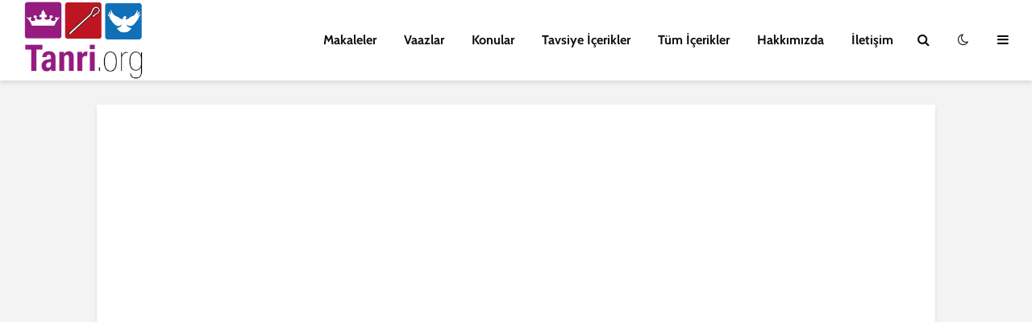

--- FILE ---
content_type: text/html; charset=UTF-8
request_url: https://tanri.org/mesajlar/gercege-dogru-tanri-neden-fedakarligi-secti-2-bolum
body_size: 7778
content:
<!DOCTYPE html>
<html lang="tr" class="no-js">

<head>
    <meta charset="UTF-8">
    <meta name="viewport" content="width=device-width,initial-scale=1.0">

    

    <title>Gerçeğe Doğru - Tanrı Neden Fedakarlığı Seçti ? - 2.Bölüm | Tanri.org</title>
<meta name="description" content="Ger&ccedil;eğe Doğru&quot; Animasyon Serisini Kanal Hayat ekranlarından veya Youtube sayfamızdan takip edebilirsiniz. Esen Kalın. Yolculuk sona erdi. Ger&ccedil;eği ">
<meta name="keywords" content="">
<meta name="robots" content="all">
<meta property="og:title" content="Gerçeğe Doğru - Tanrı Neden Fedakarlığı Seçti ? - 2.Bölüm" />
<meta property="og:description" content="Ger&ccedil;eğe Doğru&quot; Animasyon Serisini Kanal Hayat ekranlarından veya Youtube sayfamızdan takip edebilirsiniz. Esen Kalın. Yolculuk sona erdi. Ger&ccedil;eği " />
<meta property="og:url" content="https://tanri.org/mesajlar/gercege-dogru-tanri-neden-fedakarligi-secti-2-bolum" />
<meta property="og:type" content="website" />
<meta property="og:site_name" content="Tanri.org" />
<meta property="og:image" content="https://tanri.org/a/img/resources/featured/youtube-2021-07-03_19-25-00.jpg" />
<meta property="og:image" content="https://tanri.org/a/img/logo/tanrilogo-light.png" />

<meta name="twitter:card" content="Özet" />
<meta name="twitter:site" content="@TanriOrg" />
<meta name="twitter:title" content="Gerçeğe Doğru - Tanrı Neden Fedakarlığı Seçti ? - 2.Bölüm" />
<meta name="twitter:description" content="Ger&ccedil;eğe Doğru&quot; Animasyon Serisini Kanal Hayat ekranlarından veya Youtube sayfamızdan takip edebilirsiniz. Esen Kalın. Yolculuk sona erdi. Ger&ccedil;eği " />
<meta name="twitter:image0" content="https://tanri.org/a/img/resources/featured/youtube-2021-07-03_19-25-00.jpg" />
<meta name="twitter:image1" content="https://tanri.org/a/img/logo/tanrilogo-light.png" />
<script type="application/ld+json">{"@context":"https://schema.org","@type":"WebPage","name":"Gerçeğe Doğru - Tanrı Neden Fedakarlığı Seçti ? - 2.Bölüm","description":"Ger&ccedil;eğe Doğru\" Animasyon Serisini Kanal Hayat ekranlarından veya Youtube sayfamızdan takip edebilirsiniz. Esen Kalın. Yolculuk sona erdi. Ger&ccedil;eği ","url":"https://tanri.org/mesajlar/gercege-dogru-tanri-neden-fedakarligi-secti-2-bolum","image":["https://tanri.org/a/img/resources/featured/youtube-2021-07-03_19-25-00.jpg","https://tanri.org/a/img/logo/tanrilogo-light.png"]}</script>

    <link rel='dns-prefetch' href='//fonts.googleapis.com' />
    <link rel='dns-prefetch' href='//s.w.org' />
    <script type="text/javascript">
        window._wpemojiSettings = {
            "baseUrl": "https:\/\/s.w.org\/images\/core\/emoji\/13.0.1\/72x72\/",
            "ext": ".png",
            "svgUrl": "https:\/\/s.w.org\/images\/core\/emoji\/13.0.1\/svg\/",
            "svgExt": ".svg",
            "source": {
                "concatemoji": "https:\/\/demo.mekshq.com\/gridlove\/wp-includes\/js\/wp-emoji-release.min.js?ver=5.6.2"
            }
        };
        ! function(e, a, t) {
            var n, r, o, i = a.createElement("canvas"),
                p = i.getContext && i.getContext("2d");

            function s(e, t) {
                var a = String.fromCharCode;
                p.clearRect(0, 0, i.width, i.height), p.fillText(a.apply(this, e), 0, 0);
                e = i.toDataURL();
                return p.clearRect(0, 0, i.width, i.height), p.fillText(a.apply(this, t), 0, 0), e === i.toDataURL()
            }

            function c(e) {
                var t = a.createElement("script");
                t.src = e, t.defer = t.type = "text/javascript", a.getElementsByTagName("head")[0].appendChild(t)
            }
            for (o = Array("flag", "emoji"), t.supports = {
                    everything: !0,
                    everythingExceptFlag: !0
                }, r = 0; r < o.length; r++) t.supports[o[r]] = function(e) {
                if (!p || !p.fillText) return !1;
                switch (p.textBaseline = "top", p.font = "600 32px Arial", e) {
                    case "flag":
                        return s([127987, 65039, 8205, 9895, 65039], [127987, 65039, 8203, 9895, 65039]) ? !1 : !s([
                            55356, 56826, 55356, 56819
                        ], [55356, 56826, 8203, 55356, 56819]) && !s([55356, 57332, 56128, 56423, 56128, 56418,
                            56128, 56421, 56128, 56430, 56128, 56423, 56128, 56447
                        ], [55356, 57332, 8203, 56128, 56423, 8203, 56128, 56418, 8203, 56128, 56421, 8203,
                            56128, 56430, 8203, 56128, 56423, 8203, 56128, 56447
                        ]);
                    case "emoji":
                        return !s([55357, 56424, 8205, 55356, 57212], [55357, 56424, 8203, 55356, 57212])
                }
                return !1
            }(o[r]), t.supports.everything = t.supports.everything && t.supports[o[r]], "flag" !== o[r] && (t
                .supports.everythingExceptFlag = t.supports.everythingExceptFlag && t.supports[o[r]]);
            t.supports.everythingExceptFlag = t.supports.everythingExceptFlag && !t.supports.flag, t.DOMReady = !1, t
                .readyCallback = function() {
                    t.DOMReady = !0
                }, t.supports.everything || (n = function() {
                    t.readyCallback()
                }, a.addEventListener ? (a.addEventListener("DOMContentLoaded", n, !1), e.addEventListener("load",
                    n, !1)) : (e.attachEvent("onload", n), a.attachEvent("onreadystatechange", function() {
                    "complete" === a.readyState && t.readyCallback()
                })), (n = t.source || {}).concatemoji ? c(n.concatemoji) : n.wpemoji && n.twemoji && (c(n.twemoji),
                    c(n.wpemoji)))
        }(window, document, window._wpemojiSettings);
    </script>

    <style type="text/css">
        img.wp-smiley,
        img.emoji {
            display: inline !important;
            border: none !important;
            box-shadow: none !important;
            height: 1em !important;
            width: 1em !important;
            margin: 0 .07em !important;
            vertical-align: -0.1em !important;
            background: none !important;
            padding: 0 !important;
        }
    </style>

    <link rel="stylesheet" href="/css/bootstrap/4.5.2/bootstrap.min.css" type='text/css' media='all' />

    <link rel='stylesheet' href='/css/gl.css' type='text/css'
          media='all' />

    
    <style>
        .grecaptcha-badge {
            visibility: hidden;
        }
    </style>

    <script type='text/javascript' id='gridlove-main-js-extra'>
        /* <![CDATA[ */
        var gridlove_js_settings = {
            "rtl_mode": "",
            "header_sticky": "1",
            "header_sticky_offset": "100",
            "header_sticky_up": "",
            // "logo": "https://tanri.org/a/img/logo/tanrilogo-light.png",
            // "logo_retina": "https://tanri.org/a/img/logo/tanrilogo-light.png",
            // "logo_mini": "https://tanri.org/a/img/logo/tanrilogo-light.png",
            // "logo_mini_retina": "https://tanri.org/a/img/logo/tanrilogo-light.png",
            "gridlove_gallery": "1",
            "responsive_secondary_nav": "",
            "responsive_more_link": "Daha",
            "responsive_social_nav": ""
        };
        /* ]]> */
    </script>

    <!-- Google Tag Manager -->
    <script>(function(w,d,s,l,i){w[l]=w[l]||[];w[l].push({'gtm.start':
    new Date().getTime(),event:'gtm.js'});var f=d.getElementsByTagName(s)[0],
    j=d.createElement(s),dl=l!='dataLayer'?'&l='+l:'';j.async=true;j.src=
    'https://www.googletagmanager.com/gtm.js?id='+i+dl;f.parentNode.insertBefore(j,f);
    })(window,document,'script','dataLayer','GTM-5KDHDD6T');</script>
    <!-- End Google Tag Manager -->

    

    <link rel="apple-touch-icon" sizes="180x180" href="https://tanri.org/a/img/favicon/apple-touch-icon.png">
    <link rel="icon" type="image/png" sizes="32x32" href="https://tanri.org/a/img/favicon/favicon-32x32.png">
    <link rel="icon" type="image/png" sizes="16x16" href="https://tanri.org/a/img/favicon/favicon-16x16.png">
    <link rel="manifest" href="https://tanri.org/a/img/favicon/site.webmanifest">

    
</head>

<body class="home page-template page-template-template-modules page-template-template-modules-php page page-id-207 wp-embed-responsive theme-gridlove woocommerce-no-js unknown iphone gridlove-v_1_9_7">

    <header id="header" class="gridlove-site-header hidden-md-down  gridlove-header-shadow">

        <div class="gridlove-header-wrapper">
            <div class="gridlove-header-1 gridlove-header-middle container">
                <div class="gridlove-slot-l">
                    <div class="gridlove-site-branding  ">
                        <h1 class="site-title h1">
                            <a href="https://tanri.org" rel="home">
                                <img class="gridlove-logo" src="https://tanri.org/a/img/logo/tanrilogo-light.png" alt="Tanri.org">
                            </a>
                        </h1>
                    </div>
                </div>
                <div class="gridlove-slot-r">
                    <nav class="gridlove-main-navigation">
                        <ul id="menu-gridlove-main" class="gridlove-main-nav gridlove-menu">
                            <li
    class="menu-item menu-item-type-post_type menu-item-object-page ">
    <a href="https://tanri.org/makaleler" aria-current="page">Makaleler</a>
</li>
<li
    class="menu-item menu-item-type-custom menu-item-object-custom ">
    <a href="https://tanri.org/vaazlar">Vaazlar</a>
</li>
<li
    class="menu-item menu-item-type-custom menu-item-object-custom ">
    <a href="https://tanri.org/konular">Konular</a>
</li>
<li
    class="menu-item menu-item-type-custom menu-item-object-custom ">
    <a href="https://tanri.org/icerikler">Tavsiye İçerikler</a>
</li>
<li
    class="menu-item menu-item-type-custom menu-item-object-custom ">
    <a href="https://tanri.org/icerikler/tum">Tüm İçerikler</a>
</li>
<li
    class="menu-item menu-item-type-custom menu-item-object-custom ">
    <a href="https://tanri.org/hakkimizda">Hakkımızda</a>
</li>
<li
    class="menu-item menu-item-type-custom menu-item-object-custom ">
    <a href="https://tanri.org/iletisim">İletişim</a>
</li>
                        </ul>
                    </nav>
                    <ul class="gridlove-actions gridlove-menu">
                        <li class="gridlove-actions-button gridlove-action-search2">
                            <span>
                                <a href="https://tanri.org/arama">
                                    <i class="fa fa-search"></i>
                                </a>
                            </span>
                        </li>
                        <li class="gridlove-actions-button">
                            <span>
                                <i id="dark-mode-toggle1" class="fa fa-moon-o"></i>
                            </span>
                        </li>
                        <li class="gridlove-actions-button">
                            <span class="gridlove-sidebar-action">
                                <i class="fa fa-bars"></i>
                            </span>
                        </li>
                    </ul>
                </div>
            </div>
        </div>

        <div id="gridlove-header-sticky" class="gridlove-header-sticky">
            <div class="container">
                <div class="gridlove-slot-l">
                    <div class="gridlove-site-branding  ">
                        <span class="site-title h1">
                            <a href="https://tanri.org" rel="home">
                                <img class="gridlove-logo" src="https://tanri.org/a/img/logo/tanrilogo-light.png" alt="Tanri.org">
                            </a>
                        </span>
                    </div>
                </div>
                <div class="gridlove-slot-r">
                    <nav class="gridlove-main-navigation">
                        <ul id="menu-gridlove-main-1" class="gridlove-main-nav gridlove-menu">
                            <li
    class="menu-item menu-item-type-post_type menu-item-object-page ">
    <a href="https://tanri.org/makaleler" aria-current="page">Makaleler</a>
</li>
<li
    class="menu-item menu-item-type-custom menu-item-object-custom ">
    <a href="https://tanri.org/vaazlar">Vaazlar</a>
</li>
<li
    class="menu-item menu-item-type-custom menu-item-object-custom ">
    <a href="https://tanri.org/konular">Konular</a>
</li>
<li
    class="menu-item menu-item-type-custom menu-item-object-custom ">
    <a href="https://tanri.org/icerikler">Tavsiye İçerikler</a>
</li>
<li
    class="menu-item menu-item-type-custom menu-item-object-custom ">
    <a href="https://tanri.org/icerikler/tum">Tüm İçerikler</a>
</li>
<li
    class="menu-item menu-item-type-custom menu-item-object-custom ">
    <a href="https://tanri.org/hakkimizda">Hakkımızda</a>
</li>
<li
    class="menu-item menu-item-type-custom menu-item-object-custom ">
    <a href="https://tanri.org/iletisim">İletişim</a>
</li>
                        </ul>
                    </nav>
                    <ul class="gridlove-actions gridlove-menu">
                        <li class="gridlove-actions-button gridlove-action-search2">
                            <span>
                                <a href="https://tanri.org/arama">
                                    <i class="fa fa-search"></i>
                                </a>
                            </span>
                        </li>
                        <li class="gridlove-actions-button">
                            <span>
                                <i id="dark-mode-toggle2" class="fa fa-moon-o"></i>
                            </span>
                        </li>
                        <li class="gridlove-actions-button">
                            <span class="gridlove-sidebar-action">
                                <i class="fa fa-bars"></i>
                            </span>
                        </li>
                    </ul>
                </div>
            </div>
        </div>
    </header>

    <div id="gridlove-header-responsive" class="gridlove-header-responsive hidden-lg-up">
        <div class="container">
            <div class="gridlove-site-branding mini">
                <span class="site-title h1">
                    <a href="https://tanri.org" rel="home">
                        <img class="gridlove-logo" src="https://tanri.org/a/img/logo/tanrilogo-light.png" alt="Tanri.org">
                    </a>
                </span>
            </div>
            <ul class="gridlove-actions gridlove-menu">
                <li class="gridlove-actions-button gridlove-action-search2">
                    <span>
                        <a href="https://tanri.org/arama">
                            <i class="fa fa-search"></i>
                        </a>
                    </span>
                </li>
                <li class="gridlove-actions-button">
                    <span>
                        <i id="dark-mode-toggle3" class="fa fa-moon-o"></i>
                    </span>
                </li>
                <li class="gridlove-actions-button">
                    <span class="gridlove-sidebar-action">
                        <i class="fa fa-bars"></i>
                    </span>
                </li>
            </ul>
        </div>
    </div>

        <div id="content" class="gridlove-site-content container gridlove-sidebar-none">
    <div class="row">
        <div class="gridlove-content gridlove-page-layout-1">

            <article class="gridlove-box box-vm post type-post status-publish format-standard has-post-thumbnail hentry category-lifestyle">

                <div class="entry-image">
                                            <div class="entry-media">
                            <figure class="wp-block-embed-youtube wp-block-embed is-type-video is-provider-youtube wp-embed-aspect-16-9 wp-has-aspect-ratio">
                                <div class="wp-block-embed__wrapper">
                                    <iframe width="100%" src="https://www.youtube.com/embed/LOd-2RUKXxI?feature=oembed&modestbranding=1&showinfo=0&rel=0" frameborder="0" allowfullscreen=""></iframe>
                                </div>
                            </figure>
                        </div>
                                    </div>

                <div class="box-inner-p-bigger box-single">
                    <div class="entry-header">
                        <div class="entry-category">
                            <a href="https://tanri.org/mesajlar/tum" class="gridlove-cat gridlove-cat-2">Mesaj</a>

                                                            <a href="https://tanri.org/seriler/gercege-dogru/tum?sort=seriesup" class="gridlove-cat gridlove-cat-4 float-right">Seri: Gerçeğe Doğru (2 / 8)</a>
                                                    </div>

                        <h1 class="entry-title">Gerçeğe Doğru - Tanrı Neden Fedakarlığı Seçti ? - 2.Bölüm</h1>

                        
                        <div class="container">
                            <div class="row">
                                <div class="col-md-6 col-sm-12">
                                    <div class="entry-meta">
                                        <div class="meta-item meta-author">
                                            <div class="coauthors">
                                                                                            </div>
                                        </div>
                                    </div>

                                    <div class="entry-meta" style="margin-top: 15px;">
                                        <div class="meta-item meta-date"><span class="updated">05.04.2020</span></div>
                                        
                                        
                                    </div>
                                </div>
                                <div class="col-md-6 col-sm-12">
                                    <div class="entry-meta" style="margin-top: 15px;">
                                        <div id="mks_social_widget-5" class="mks_social_widget">
                                            <ul class="mks_social_widget_ul">
                                                <li>
                                                    <a id="fb_share_link"
                                                       href="javascript:void(0);"
                                                       class="socicon-facebook soc_circle"
                                                       style="width: 34px; height: 34px; font-size: 16px;line-height:49px;">
                                                        <span>Facebook</span>
                                                    </a>
                                                </li>
                                                <li>
                                                    <a href="javascript:void(0);"
                                                       class="meks_ess-item socicon-twitter soc_circle"
                                                       style="width: 34px; height: 34px; font-size: 16px;line-height:49px;"
                                                       data-url="http://twitter.com/intent/tweet?url=https://tanri.org/mesajlar/gercege-dogru-tanri-neden-fedakarligi-secti-2-bolum&amp;text=Gerçeğe Doğru - Tanrı Neden Fedakarlığı Seçti ? - 2.Bölüm">
                                                        <span>Twitter</span>
                                                    </a>
                                                </li>
                                                <li>
                                                    <a href='mailto:?subject=Gerçeğe Doğru - Tanrı Neden Fedakarlığı Seçti ? - 2.Bölüm&amp;body=İşte senin için bulduğum ilginç bir kaynak: https://tanri.org/mesajlar/gercege-dogru-tanri-neden-fedakarligi-secti-2-bolum'
                                                       class="socicon-mail soc_circle prevent-share-popup"
                                                       style="width: 34px; height: 34px; font-size: 16px;line-height:49px;">
                                                        <span>Email</span>
                                                    </a>
                                                </li>
                                            </ul>
                                        </div>
                                    </div>
                                </div>
                            </div>
                            <hr>
                            <div class="row">
                                                            </div>
                            <div class="row">
                                                            </div>
                            <hr>
                        </div>
                    </div>

                    <div class="entry-content">
                        
                    </div>

                    
                    <hr>
                                                                    <div class="meta-item meta-author">
    <div class="coauthors">

        <span class="vcard author">
            <span class="fn">

                <a href="https://tanri.org/icerikkaynaklari/kanal-hayat/tum">
                    <img alt=''
                            src='https://tanri.org/a/img/source-logos/4NwxkvtKLFsuQhvLCwLi9wndlriXPNsiyZx1zXoc.jpg'
                            class='avatar avatar-24 photo' height='24' width='24' loading='lazy' />

                    Kanal Hayat
                </a>
            </span>
        </span>

    </div>
</div>
                                    </div>
            </article>

            <div id="comments" class="gridlove-comments gridlove-box box-inner-p-bigger">
                <div class="module-header">
                    <div class="module-title">
                        <h4 class="h4">Ücretsiz Kitap</h4>
                    </div>
                </div>
                <p>Sevgili ziyaretçimiz. Tanri.org içerikleri Hristiyan bakış açısına ve İncil temellerine göre irdelenmiştir. Hristiyan bakış açısının temel kaynağı İncil'dir ve eğer siz de kargo dahil tamamen ücretsiz bir İncil ya da Hristiyan bakış açısına dair farklı kitaplar almak isterseniz aşağıdaki linkten bir form doldurmanız yeterli olacaktır.</p>
                <em><p>İncil ve kitap gönderme hizmeti, tamamen ücretsiz olarak kutsalkitap.org tarafından yapılmaktadır. Bu hizmetlerinden dolayı teşekkürlerimizi sunarız.</p></em>
                <form action="https://www.kutsalkitap.org/ucretsiz-kitaplar/?utm_source=backlink&utm_medium=referral&utm_campaign=TanriOrgKitap" target="_blank" method="get" id="commentform" class="comment-form" novalidate="">
                    <p class="form-submit">
                        <input name="submit" type="submit" id="submit" class="submit" style="background: #61c436" value="Kitap İstiyorum">
                    </p>
                </form>
            </div>
        </div>
    </div>
</div>

        <div id="content" class="gridlove-site-content container">
                            <div class="gridlove-module module-type-posts gridlove-module-layout-slider">

        <div class="module-header">
        <div class="module-title">
            <h2>İlgili İçerikler</h2>
            <div class="module-actions">
                <div class="gridlove-slider-controls" data-items="4" data-autoplay="0">
                </div>
            </div>
        </div>
    </div>
    
    <div class="row gridlove-posts gridlove-slider">
                    <div class="col-lg-3 col-md-6 col-sm-12 layout-slider">
                <article class="gridlove-post gridlove-post-d gridlove-box post type-post status-publish format-standard has-post-thumbnail hentry">

                    <div class="entry-image">
                        <a href="https://tanri.org/mesajlar/noel-nedir-kimler-kutlar-10-sasirtici-gercek-ve-cevap">
                            <img width="570" height="300" src="https://tanri.org/a/img/resources/featured/youtube-2024-12-21_12-56-10.jpg"
                                class="attachment-gridlove-d6 size-gridlove-d6 wp-post-image" alt="" loading="lazy">
                        </a>
                    </div>

                    <div class="entry-overlay box-inner-p">
                        <div class="box-inner-ellipsis">
                            <div style="margin: 0px; padding: 0px; border: 0px;">
                                <div class="entry-category">
            <span class="gridlove-format-icon"><i class="fa fa-play"></i></span>
        <a href="https://tanri.org/mesajlar/tum" class="gridlove-cat gridlove-cat-2">Mesaj</a>

            
                    <a href="https://tanri.org/seriler/konusulmayanlar-kulubu/tum?sort=seriesup" class="gridlove-cat gridlove-cat-4">11 / 12</a>
            </div>

                                <h2 class="entry-title h3"><a href="https://tanri.org/mesajlar/noel-nedir-kimler-kutlar-10-sasirtici-gercek-ve-cevap">Noel Nedir? Kimler Kutlar? 10 Şaşırtıcı Gerçek ve Cevap!</a></h2>
                                
                                
                                
                                
                            </div>
                        </div>

                        <div class="entry-meta">
                            <div class="meta-item meta-author">
    <div class="coauthors">
                    <span class="vcard author">
                <span class="fn">

                    <a href="https://tanri.org/yazarlar/vahan-isaoglu/tum">
                        <img alt=''
                             src='https://tanri.org/a/img/avatars/IAlTYuL4QYJPof1Hzp8aLt1HHXTvtd7f5SpfC4Z7.jpg'
                             class='avatar avatar-24 photo' height='24' width='24' loading='lazy' />

                         Vahan İsaoğlu
                    </a>
                </span>
            </span>
            </div>
</div>
                                                    </div>
                    </div>

                </article>
            </div>
                    <div class="col-lg-3 col-md-6 col-sm-12 layout-slider">
                <article class="gridlove-post gridlove-post-d gridlove-box post type-post status-publish format-standard has-post-thumbnail hentry">

                    <div class="entry-image">
                        <a href="https://tanri.org/mesajlar/hayat-bir-onarma-sanatidir-bir-karne-notu-degistirme-hikayesi-sefkat-iyilestirir">
                            <img width="570" height="300" src="https://tanri.org/a/img/resources/featured/4dq487DA1fePCrv4nji1a4oAjMKibqEukx4DmNpH.jpg"
                                class="attachment-gridlove-d6 size-gridlove-d6 wp-post-image" alt="" loading="lazy">
                        </a>
                    </div>

                    <div class="entry-overlay box-inner-p">
                        <div class="box-inner-ellipsis">
                            <div style="margin: 0px; padding: 0px; border: 0px;">
                                <div class="entry-category">
            <span class="gridlove-format-icon"><i class="fa fa-play"></i></span>
        <a href="https://tanri.org/mesajlar/tum" class="gridlove-cat gridlove-cat-2">Mesaj</a>

            
            </div>

                                <h2 class="entry-title h3"><a href="https://tanri.org/mesajlar/hayat-bir-onarma-sanatidir-bir-karne-notu-degistirme-hikayesi-sefkat-iyilestirir">Hayat Bir Onarma Sanatıdır | Bir Karne Notu Değiştirme Hikayesi | Şefkat İyileştirir</a></h2>
                                
                                
                                
                                
                            </div>
                        </div>

                        <div class="entry-meta">
                            <div class="meta-item meta-author">
    <div class="coauthors">
                    <span class="vcard author">
                <span class="fn">

                    <a href="https://tanri.org/yazarlar/vahan-isaoglu/tum">
                        <img alt=''
                             src='https://tanri.org/a/img/avatars/IAlTYuL4QYJPof1Hzp8aLt1HHXTvtd7f5SpfC4Z7.jpg'
                             class='avatar avatar-24 photo' height='24' width='24' loading='lazy' />

                         Vahan İsaoğlu
                    </a>
                </span>
            </span>
            </div>
</div>
                                                    </div>
                    </div>

                </article>
            </div>
                    <div class="col-lg-3 col-md-6 col-sm-12 layout-slider">
                <article class="gridlove-post gridlove-post-d gridlove-box post type-post status-publish format-standard has-post-thumbnail hentry">

                    <div class="entry-image">
                        <a href="https://tanri.org/mesajlar/vahan-isaoglu-ile-muhabbet-kilise-yasami-uzerine">
                            <img width="570" height="300" src="https://tanri.org/a/img/resources/featured/sMPHNSQxlbmfT4Q38ZVX65bqWygGckZD8XblKihO.jpg"
                                class="attachment-gridlove-d6 size-gridlove-d6 wp-post-image" alt="" loading="lazy">
                        </a>
                    </div>

                    <div class="entry-overlay box-inner-p">
                        <div class="box-inner-ellipsis">
                            <div style="margin: 0px; padding: 0px; border: 0px;">
                                <div class="entry-category">
            <span class="gridlove-format-icon"><i class="fa fa-play"></i></span>
        <a href="https://tanri.org/mesajlar/tum" class="gridlove-cat gridlove-cat-2">Mesaj</a>

            
            </div>

                                <h2 class="entry-title h3"><a href="https://tanri.org/mesajlar/vahan-isaoglu-ile-muhabbet-kilise-yasami-uzerine">Vahan İsaoğlu ile Muhabbet - Kilise Yaşamı Üzerine</a></h2>
                                
                                
                                
                                
                            </div>
                        </div>

                        <div class="entry-meta">
                            <div class="meta-item meta-author">
    <div class="coauthors">
                    <span class="vcard author">
                <span class="fn">

                    <a href="https://tanri.org/yazarlar/vahan-isaoglu/tum">
                        <img alt=''
                             src='https://tanri.org/a/img/avatars/IAlTYuL4QYJPof1Hzp8aLt1HHXTvtd7f5SpfC4Z7.jpg'
                             class='avatar avatar-24 photo' height='24' width='24' loading='lazy' />

                         Vahan İsaoğlu
                    </a>
                </span>
            </span>
            </div>
</div>
                                                    </div>
                    </div>

                </article>
            </div>
                    <div class="col-lg-3 col-md-6 col-sm-12 layout-slider">
                <article class="gridlove-post gridlove-post-d gridlove-box post type-post status-publish format-standard has-post-thumbnail hentry">

                    <div class="entry-image">
                        <a href="https://tanri.org/mesajlar/her-cocuk-ozeldir-tembel-mi-haylaz-mi-disleksi">
                            <img width="570" height="300" src="https://tanri.org/a/img/resources/featured/youtube-2023-03-09_16-21-49.jpg"
                                class="attachment-gridlove-d6 size-gridlove-d6 wp-post-image" alt="" loading="lazy">
                        </a>
                    </div>

                    <div class="entry-overlay box-inner-p">
                        <div class="box-inner-ellipsis">
                            <div style="margin: 0px; padding: 0px; border: 0px;">
                                <div class="entry-category">
            <span class="gridlove-format-icon"><i class="fa fa-play"></i></span>
        <a href="https://tanri.org/mesajlar/tum" class="gridlove-cat gridlove-cat-2">Mesaj</a>

            
            </div>

                                <h2 class="entry-title h3"><a href="https://tanri.org/mesajlar/her-cocuk-ozeldir-tembel-mi-haylaz-mi-disleksi">Her Çocuk Özeldir | Tembel mi Haylaz mı? | Disleksi</a></h2>
                                
                                
                                
                                
                            </div>
                        </div>

                        <div class="entry-meta">
                            <div class="meta-item meta-author">
    <div class="coauthors">
                    <span class="vcard author">
                <span class="fn">

                    <a href="https://tanri.org/yazarlar/vahan-isaoglu/tum">
                        <img alt=''
                             src='https://tanri.org/a/img/avatars/IAlTYuL4QYJPof1Hzp8aLt1HHXTvtd7f5SpfC4Z7.jpg'
                             class='avatar avatar-24 photo' height='24' width='24' loading='lazy' />

                         Vahan İsaoğlu
                    </a>
                </span>
            </span>
            </div>
</div>
                                                    </div>
                    </div>

                </article>
            </div>
            </div>
</div>
            </div>
    
    <div id="footer" class="gridlove-footer">
        <div class="container">
            <div class="row">

                <div class="col-lg-3 col-md-6 col-sm-12">
                    <div id="text-4" class="widget widget_text">
                        <div class="textwidget">
                            <p><img width="159" src="https://tanri.org/a/img/logo/tanrilogo-dark.png"
                                     alt="Tanri.org" /></p>
                        </div>
                    </div>
                </div>
                <div class="col-lg-3 col-md-6 col-sm-12">
                    <div id="nav_menu-4" class="widget widget_nav_menu">
                        <div class="menu-gridlove-footer-container">
                            <ul id="menu-gridlove-footer" class="menu">
                                <li id="menu-item-1959"
                                    class="menu-item menu-item-type-custom menu-item-object-custom menu-item-1959"><a
                                       href="https://tanri.org/izinler">İzinler</a></li>
                                <li id="menu-item-1960"
                                    class="menu-item menu-item-type-custom menu-item-object-custom menu-item-1960"><a
                                       href="https://tanri.org/gizlilik-politikasi">Gizlilik Politikası</a></li>
                            </ul>
                        </div>
                    </div>
                </div>
                <div class="col-lg-3 col-md-6 col-sm-12">
                    <div id="mks_social_widget-5" class="widget mks_social_widget">
                        <h4 class="widget-title">Bizi Takip Edin</h4>
                        <p>Çekinmeden bizimle iletişim kurabilirsiniz. İlginç, samimi, renkli, içe dönük, dışa dönük ve pek çok tarzda insanlarla tanışmayı ve yeni arkadaşlar edinmeyi çok seviyoruz.</p>

                        <ul class="mks_social_widget_ul">
                            <li><a href="https://www.facebook.com/Tanri.org" title="Facebook" class="socicon-facebook soc_circle" target="_blank"
                                   style="width: 44px; height: 44px; font-size: 16px;line-height:49px;"><span>facebook</span></a>
                            </li>
                            <li><a href="https://www.instagram.com/tanri_org/" title="Instagram" class="socicon-instagram soc_circle" target="_blank"
                                   style="width: 44px; height: 44px; font-size: 16px;line-height:49px;"><span>instagram</span></a>
                            </li>
                            <li><a href="https://twitter.com/tanriorg" title="Twitter" class="socicon-twitter soc_circle" target="_blank"
                                   style="width: 44px; height: 44px; font-size: 16px;line-height:49px;"><span>twitter</span></a>
                            </li>
                            
                        </ul>
                    </div>
                </div>
                <div class="col-lg-3 col-md-6 col-sm-12">
                    <div class="widget widget_text">
                        <div class="sub-menu">
                            <p>Üye olun ve eklenen her içerikten haberdar olun.</p>
                            <a href="https://tanri.org/aboneler" class="gridlove-button-search">Ücretsiz Abone Olun</a>
                        </div>
                    </div>
                </div>
            </div>
        </div>

        <div class="gridlove-copyright">
            <div class="container">
                <p style="text-align: center">Bu site ReCaptcha tarafından korunmaktadır. ReCapthca ve Google
                    <a href="https://policies.google.com/privacy">Gizlilik Politikası</a>
                    ve
                    <a href="https://policies.google.com/terms">Hizmet Şartları</a>
                    burdadır.
                </p>
                <br>
                <p style="text-align: center">Copyright &copy; Tanri.org, Tüm hakları saklıdır. Tanri.org'a ait
                    içerikler izinsiz ya da kaynak
                    göstermeden kullanılamaz. Tanri.org'a ait olmayan içerikler izin dahilinde kullanılmıştır ve
                    sorumlulukları sağlayıcıya aittir.</p>
            </div>
        </div>
    </div>



    <div class="gridlove-sidebar-action-wrapper">
        <span class="gridlove-action-close"><i class="fa fa-times" aria-hidden="true"></i></span>
        <div class="gridlove-sidebar-action-inside">
            <div class="hidden-lg-up widget gridlove-box widget_nav_menu">
                <ul id="menu-gridlove-main-2" class="gridlove-mobile-menu">
                    <li
    class="menu-item menu-item-type-post_type menu-item-object-page ">
    <a href="https://tanri.org/makaleler" aria-current="page">Makaleler</a>
</li>
<li
    class="menu-item menu-item-type-custom menu-item-object-custom ">
    <a href="https://tanri.org/vaazlar">Vaazlar</a>
</li>
<li
    class="menu-item menu-item-type-custom menu-item-object-custom ">
    <a href="https://tanri.org/konular">Konular</a>
</li>
<li
    class="menu-item menu-item-type-custom menu-item-object-custom ">
    <a href="https://tanri.org/icerikler">Tavsiye İçerikler</a>
</li>
<li
    class="menu-item menu-item-type-custom menu-item-object-custom ">
    <a href="https://tanri.org/icerikler/tum">Tüm İçerikler</a>
</li>
<li
    class="menu-item menu-item-type-custom menu-item-object-custom ">
    <a href="https://tanri.org/hakkimizda">Hakkımızda</a>
</li>
<li
    class="menu-item menu-item-type-custom menu-item-object-custom ">
    <a href="https://tanri.org/iletisim">İletişim</a>
</li>
                </ul>
            </div>

            <div id="mks_social_widget-6" class="widget gridlove-box mks_social_widget">
                <h4 class="widget-title">Bizi Takip Edin</h4>
                <p>Çekinmeden bizimle iletişim kurabilirsiniz. İlginç, samimi, renkli, içe dönük, dışa dönük ve pek çok tarzda insanlarla tanışmayı ve yeni arkadaşlar edinmeyi çok seviyoruz.</p>

                <ul class="mks_social_widget_ul">
                    <li><a href="https://www.facebook.com/Tanri.org" title="Facebook" class="socicon-facebook soc_circle" target="_blank"
                           style="width: 44px; height: 44px; font-size: 16px;line-height:49px;"><span>facebook</span></a>
                    </li>
                    <li><a href="https://www.instagram.com/tanri_org/" title="Instagram" class="socicon-instagram soc_circle" target="_blank"
                           style="width: 44px; height: 44px; font-size: 16px;line-height:49px;"><span>instagram</span></a>
                    </li>
                    <li><a href="https://twitter.com/tanriorg" title="Twitter" class="socicon-twitter soc_circle" target="_blank"
                           style="width: 44px; height: 44px; font-size: 16px;line-height:49px;"><span>twitter</span></a>
                    </li>
                    
                </ul>
            </div>
        </div>
    </div>

    <div class="gridlove-sidebar-action-overlay"></div>

    <script type='text/javascript' src="/js/gl.js" id='minit-21551ddf5923d9f6bc458d732e1e7c1f-js'></script>
    <script type='text/javascript' src="/js/dark-mode-theme.js"></script>

        <!-- start webpushr code --><script>(function(w,d, s, id) {if(typeof(w.webpushr)!=='undefined') return;w.webpushr=w.webpushr||function(){(w.webpushr.q=w.webpushr.q||[]).push(arguments)};var js, fjs = d.getElementsByTagName(s)[0];js = d.createElement(s); js.id = id;js.async=1;js.src = "https://cdn.webpushr.com/app.min.js";fjs.parentNode.appendChild(js);}(window,document, 'script', 'webpushr-jssdk'));webpushr('setup',{'key':'BGRJk8M5DJYHzcm6q1RshZAME6oaH3P500jI5umes5xUtgdA_KW1MIhufd-YdFrlUJiTeLi5ad2e52p3IhHBOnk' });</script><!-- end webpushr tracking code -->
    
        <script>
    (function($) {
        $(document).ready(function() {
            $('body').on('click', '#fb_share_link', function (event) {
                event.preventDefault();
                $.ajaxSetup({ cache: true });
                $.getScript('//connect.facebook.net/en_US/sdk.js', function() {
                    FB.init({
                        appId            : 3930483047045539,
                        autoLogAppEvents : true,
                        xfbml            : true,
                        version          : 'v10.0'
                    });
                    FB.ui({
                        method: 'share',
                        href: "https://tanri.org/mesajlar/gercege-dogru-tanri-neden-fedakarligi-secti-2-bolum",
                    },
                    function(response) {
                        if (response && !response.error_code) {
                            window.location.href = "https://tanri.org/mesajlar/gercege-dogru-tanri-neden-fedakarligi-secti-2-bolum?fst=8b7783d0-6ad2-4ebe-a497-52f42ef3edd2";
                        } else {

                        }
                    });
                });
            });
        });
    })(jQuery);
</script>
    </body>

</html>


--- FILE ---
content_type: text/css
request_url: https://tanri.org/css/gl.css
body_size: 91609
content:
.wp-block-audio figcaption {
    margin-top: 0.5em;
    margin-bottom: 1em;
}

.wp-block-audio audio {
    width: 100%;
    min-width: 300px;
}

.wp-block-button {
    color: #fff;
}

.wp-block-button.aligncenter {
    text-align: center;
}

.wp-block-button.alignright {
    text-align: right;
}

.wp-block-button__link {
    background-color: #32373c;
    border: none;
    border-radius: 28px;
    box-shadow: none;
    color: inherit;
    cursor: pointer;
    display: inline-block;
    font-size: 18px;
    margin: 0;
    padding: 12px 24px;
    text-align: center;
    text-decoration: none;
    overflow-wrap: break-word;
}

.wp-block-button__link:active,
.wp-block-button__link:focus,
.wp-block-button__link:hover,
.wp-block-button__link:visited {
    color: inherit;
}

.wp-gs .wp-block-button__link:not(.has-background) {
    background-color: var(
    --wp-block-core-button--color--background,
    var(--wp-color--primary, #32373c)
    );
}

.is-style-squared .wp-block-button__link {
    border-radius: 0;
}

.no-border-radius.wp-block-button__link {
    border-radius: 0 !important;
}

.is-style-outline {
    color: #32373c;
}

.is-style-outline .wp-block-button__link {
    background-color: transparent;
    border: 2px solid;
}

.wp-block-buttons .wp-block-button {
    display: inline-block;
    margin-right: 8px;
    margin-bottom: 8px;
}

.wp-block-buttons.alignright .wp-block-button {
    margin-right: none;
    margin-left: 8px;
}

.wp-block-buttons.aligncenter,
.wp-block-calendar {
    text-align: center;
}

.wp-block-calendar tbody td,
.wp-block-calendar th {
    padding: 4px;
    border: 1px solid #e2e4e7;
}

.wp-block-calendar tfoot td {
    border: none;
}

.wp-block-calendar table {
    width: 100%;
    border-collapse: collapse;
    font-family: -apple-system, BlinkMacSystemFont, Segoe UI, Roboto, Oxygen-Sans,
    Ubuntu, Cantarell, Helvetica Neue, sans-serif;
}

.wp-block-calendar table th {
    font-weight: 400;
    background: #edeff0;
}

.wp-block-calendar a {
    text-decoration: underline;
}

.wp-block-calendar tfoot a {
    color: #00739c;
}

.wp-block-calendar table caption,
.wp-block-calendar table tbody {
    color: #40464d;
}

.wp-block-categories.alignleft {
    margin-right: 2em;
}

.wp-block-categories.alignright {
    margin-left: 2em;
}

.wp-block-columns {
    display: flex;
    margin-bottom: 28px;
    flex-wrap: wrap;
}

@media (min-width: 782px) {
    .wp-block-columns {
    flex-wrap: nowrap;
    }
}

.wp-block-columns.has-background {
    padding: 20px 30px;
}

.wp-block-column {
    flex-grow: 1;
    min-width: 0;
    word-break: break-word;
    overflow-wrap: break-word;
}

@media (max-width: 599px) {
    .wp-block-column {
    flex-basis: 100% !important;
    }
}

@media (min-width: 600px) and (max-width: 781px) {
    .wp-block-column {
    flex-basis: calc(50% - 16px) !important;
    flex-grow: 0;
    }
    .wp-block-column:nth-child(2n) {
    margin-left: 32px;
    }
}

@media (min-width: 782px) {
    .wp-block-column {
    flex-basis: 0;
    flex-grow: 1;
    }
    .wp-block-column[style] {
    flex-grow: 0;
    }
    .wp-block-column:not(:first-child) {
    margin-left: 32px;
    }
}

.wp-block-columns.are-vertically-aligned-top {
    align-items: flex-start;
}

.wp-block-columns.are-vertically-aligned-center {
    align-items: center;
}

.wp-block-columns.are-vertically-aligned-bottom {
    align-items: flex-end;
}

.wp-block-column.is-vertically-aligned-top {
    align-self: flex-start;
}

.wp-block-column.is-vertically-aligned-center {
    -ms-grid-row-align: center;
    align-self: center;
}

.wp-block-column.is-vertically-aligned-bottom {
    align-self: flex-end;
}

.wp-block-column.is-vertically-aligned-bottom,
.wp-block-column.is-vertically-aligned-center,
.wp-block-column.is-vertically-aligned-top {
    width: 100%;
}

.wp-block-cover,
.wp-block-cover-image {
    position: relative;
    background-color: #000;
    background-size: cover;
    background-position: 50%;
    min-height: 430px;
    height: 100%;
    width: 100%;
    display: flex;
    justify-content: center;
    align-items: center;
    overflow: hidden;
}

.wp-block-cover-image.has-parallax,
.wp-block-cover.has-parallax {
    background-attachment: fixed;
}

@supports (-webkit-overflow-scrolling: touch) {
    .wp-block-cover-image.has-parallax,
    .wp-block-cover.has-parallax {
    background-attachment: scroll;
    }
}

@media (prefers-reduced-motion: reduce) {
    .wp-block-cover-image.has-parallax,
    .wp-block-cover.has-parallax {
    background-attachment: scroll;
    }
}

.wp-block-cover-image.has-background-dim:before,
.wp-block-cover.has-background-dim:before {
    content: "";
    background-color: inherit;
}

.wp-block-cover-image.has-background-dim:not(.has-background-gradient):before,
.wp-block-cover-image .wp-block-cover__gradient-background,
.wp-block-cover.has-background-dim:not(.has-background-gradient):before,
.wp-block-cover .wp-block-cover__gradient-background {
    position: absolute;
    top: 0;
    left: 0;
    bottom: 0;
    right: 0;
    z-index: 1;
}

.wp-block-cover-image.has-background-dim:not(.has-background-gradient):before,
.wp-block-cover-image .wp-block-cover__gradient-background,
.wp-block-cover.has-background-dim:not(.has-background-gradient):before,
.wp-block-cover .wp-block-cover__gradient-background {
    opacity: 0.5;
}

.wp-block-cover-image.has-background-dim.has-background-dim-10:not(.has-background-gradient):before,
.wp-block-cover.has-background-dim.has-background-dim-10:not(.has-background-gradient):before {
    opacity: 0.1;
}

.wp-block-cover-image.has-background-dim.has-background-dim-10
    .wp-block-cover__gradient-background,
.wp-block-cover.has-background-dim.has-background-dim-10
    .wp-block-cover__gradient-background {
    opacity: 0.1;
}

.wp-block-cover-image.has-background-dim.has-background-dim-20:not(.has-background-gradient):before,
.wp-block-cover.has-background-dim.has-background-dim-20:not(.has-background-gradient):before {
    opacity: 0.2;
}

.wp-block-cover-image.has-background-dim.has-background-dim-20
    .wp-block-cover__gradient-background,
.wp-block-cover.has-background-dim.has-background-dim-20
    .wp-block-cover__gradient-background {
    opacity: 0.2;
}

.wp-block-cover-image.has-background-dim.has-background-dim-30:not(.has-background-gradient):before,
.wp-block-cover.has-background-dim.has-background-dim-30:not(.has-background-gradient):before {
    opacity: 0.3;
}

.wp-block-cover-image.has-background-dim.has-background-dim-30
    .wp-block-cover__gradient-background,
.wp-block-cover.has-background-dim.has-background-dim-30
    .wp-block-cover__gradient-background {
    opacity: 0.3;
}

.wp-block-cover-image.has-background-dim.has-background-dim-40:not(.has-background-gradient):before,
.wp-block-cover.has-background-dim.has-background-dim-40:not(.has-background-gradient):before {
    opacity: 0.4;
}

.wp-block-cover-image.has-background-dim.has-background-dim-40
    .wp-block-cover__gradient-background,
.wp-block-cover.has-background-dim.has-background-dim-40
    .wp-block-cover__gradient-background {
    opacity: 0.4;
}

.wp-block-cover-image.has-background-dim.has-background-dim-50:not(.has-background-gradient):before,
.wp-block-cover.has-background-dim.has-background-dim-50:not(.has-background-gradient):before {
    opacity: 0.5;
}

.wp-block-cover-image.has-background-dim.has-background-dim-50
    .wp-block-cover__gradient-background,
.wp-block-cover.has-background-dim.has-background-dim-50
    .wp-block-cover__gradient-background {
    opacity: 0.5;
}

.wp-block-cover-image.has-background-dim.has-background-dim-60:not(.has-background-gradient):before,
.wp-block-cover.has-background-dim.has-background-dim-60:not(.has-background-gradient):before {
    opacity: 0.6;
}

.wp-block-cover-image.has-background-dim.has-background-dim-60
    .wp-block-cover__gradient-background,
.wp-block-cover.has-background-dim.has-background-dim-60
    .wp-block-cover__gradient-background {
    opacity: 0.6;
}

.wp-block-cover-image.has-background-dim.has-background-dim-70:not(.has-background-gradient):before,
.wp-block-cover.has-background-dim.has-background-dim-70:not(.has-background-gradient):before {
    opacity: 0.7;
}

.wp-block-cover-image.has-background-dim.has-background-dim-70
    .wp-block-cover__gradient-background,
.wp-block-cover.has-background-dim.has-background-dim-70
    .wp-block-cover__gradient-background {
    opacity: 0.7;
}

.wp-block-cover-image.has-background-dim.has-background-dim-80:not(.has-background-gradient):before,
.wp-block-cover.has-background-dim.has-background-dim-80:not(.has-background-gradient):before {
    opacity: 0.8;
}

.wp-block-cover-image.has-background-dim.has-background-dim-80
    .wp-block-cover__gradient-background,
.wp-block-cover.has-background-dim.has-background-dim-80
    .wp-block-cover__gradient-background {
    opacity: 0.8;
}

.wp-block-cover-image.has-background-dim.has-background-dim-90:not(.has-background-gradient):before,
.wp-block-cover.has-background-dim.has-background-dim-90:not(.has-background-gradient):before {
    opacity: 0.9;
}

.wp-block-cover-image.has-background-dim.has-background-dim-90
    .wp-block-cover__gradient-background,
.wp-block-cover.has-background-dim.has-background-dim-90
    .wp-block-cover__gradient-background {
    opacity: 0.9;
}

.wp-block-cover-image.has-background-dim.has-background-dim-100:not(.has-background-gradient):before,
.wp-block-cover.has-background-dim.has-background-dim-100:not(.has-background-gradient):before {
    opacity: 1;
}

.wp-block-cover-image.has-background-dim.has-background-dim-100
    .wp-block-cover__gradient-background,
.wp-block-cover.has-background-dim.has-background-dim-100
    .wp-block-cover__gradient-background {
    opacity: 1;
}

.wp-block-cover-image.alignleft,
.wp-block-cover-image.alignright,
.wp-block-cover.alignleft,
.wp-block-cover.alignright {
    max-width: 290px;
    width: 100%;
}

.wp-block-cover-image:after,
.wp-block-cover:after {
    display: block;
    content: "";
    font-size: 0;
    min-height: inherit;
}

@supports ((position: -webkit-sticky) or (position: sticky)) {
    .wp-block-cover-image:after,
    .wp-block-cover:after {
    content: none;
    }
}

.wp-block-cover-image.aligncenter,
.wp-block-cover-image.alignleft,
.wp-block-cover-image.alignright,
.wp-block-cover.aligncenter,
.wp-block-cover.alignleft,
.wp-block-cover.alignright {
    display: flex;
}

.wp-block-cover-image .wp-block-cover__inner-container,
.wp-block-cover .wp-block-cover__inner-container {
    width: calc(100% - 70px);
    z-index: 1;
    color: #f8f9f9;
}

.wp-block-cover-image .wp-block-subhead:not(.has-text-color),
.wp-block-cover-image h1:not(.has-text-color),
.wp-block-cover-image h2:not(.has-text-color),
.wp-block-cover-image h3:not(.has-text-color),
.wp-block-cover-image h4:not(.has-text-color),
.wp-block-cover-image h5:not(.has-text-color),
.wp-block-cover-image h6:not(.has-text-color),
.wp-block-cover-image p:not(.has-text-color),
.wp-block-cover .wp-block-subhead:not(.has-text-color),
.wp-block-cover h1:not(.has-text-color),
.wp-block-cover h2:not(.has-text-color),
.wp-block-cover h3:not(.has-text-color),
.wp-block-cover h4:not(.has-text-color),
.wp-block-cover h5:not(.has-text-color),
.wp-block-cover h6:not(.has-text-color),
.wp-block-cover p:not(.has-text-color) {
    color: inherit;
}

.wp-block-cover__video-background {
    position: absolute;
    top: 50%;
    left: 50%;
    transform: translateX(-50%) translateY(-50%);
    width: 100%;
    height: 100%;
    z-index: 0;
    object-fit: cover;
}

.wp-block-cover-image-text,
.wp-block-cover-text,
section.wp-block-cover-image h2 {
    color: #fff;
}

.wp-block-cover-image-text a,
.wp-block-cover-image-text a:active,
.wp-block-cover-image-text a:focus,
.wp-block-cover-image-text a:hover,
.wp-block-cover-text a,
.wp-block-cover-text a:active,
.wp-block-cover-text a:focus,
.wp-block-cover-text a:hover,
section.wp-block-cover-image h2 a,
section.wp-block-cover-image h2 a:active,
section.wp-block-cover-image h2 a:focus,
section.wp-block-cover-image h2 a:hover {
    color: #fff;
}

.wp-block-cover-image .wp-block-cover.has-left-content {
    justify-content: flex-start;
}

.wp-block-cover-image .wp-block-cover.has-right-content {
    justify-content: flex-end;
}

.wp-block-cover-image.has-left-content .wp-block-cover-image-text,
.wp-block-cover.has-left-content .wp-block-cover-text,
section.wp-block-cover-image.has-left-content > h2 {
    margin-left: 0;
    text-align: left;
}

.wp-block-cover-image.has-right-content .wp-block-cover-image-text,
.wp-block-cover.has-right-content .wp-block-cover-text,
section.wp-block-cover-image.has-right-content > h2 {
    margin-right: 0;
    text-align: right;
}

.wp-block-cover-image .wp-block-cover-image-text,
.wp-block-cover .wp-block-cover-text,
section.wp-block-cover-image > h2 {
    font-size: 2em;
    line-height: 1.25;
    z-index: 1;
    margin-bottom: 0;
    max-width: 580px;
    padding: 14px;
    text-align: center;
}

.block-editor-block-list__block[data-type="core/embed"][data-align="left"],
.block-editor-block-list__block[data-type="core/embed"][data-align="right"],
.wp-block-embed.alignleft,
.wp-block-embed.alignright {
    max-width: 360px;
    width: 100%;
}

.wp-block-embed {
    margin-bottom: 1em;
}

.wp-block-embed figcaption {
    margin-top: 0.5em;
    margin-bottom: 1em;
}

.wp-embed-responsive
    .wp-block-embed.wp-embed-aspect-1-1
    .wp-block-embed__wrapper,
.wp-embed-responsive
    .wp-block-embed.wp-embed-aspect-1-2
    .wp-block-embed__wrapper,
.wp-embed-responsive
    .wp-block-embed.wp-embed-aspect-4-3
    .wp-block-embed__wrapper,
.wp-embed-responsive
    .wp-block-embed.wp-embed-aspect-9-16
    .wp-block-embed__wrapper,
.wp-embed-responsive
    .wp-block-embed.wp-embed-aspect-16-9
    .wp-block-embed__wrapper,
.wp-embed-responsive
    .wp-block-embed.wp-embed-aspect-18-9
    .wp-block-embed__wrapper,
.wp-embed-responsive
    .wp-block-embed.wp-embed-aspect-21-9
    .wp-block-embed__wrapper {
    position: relative;
}

.wp-embed-responsive
    .wp-block-embed.wp-embed-aspect-1-1
    .wp-block-embed__wrapper:before,
.wp-embed-responsive
    .wp-block-embed.wp-embed-aspect-1-2
    .wp-block-embed__wrapper:before,
.wp-embed-responsive
    .wp-block-embed.wp-embed-aspect-4-3
    .wp-block-embed__wrapper:before,
.wp-embed-responsive
    .wp-block-embed.wp-embed-aspect-9-16
    .wp-block-embed__wrapper:before,
.wp-embed-responsive
    .wp-block-embed.wp-embed-aspect-16-9
    .wp-block-embed__wrapper:before,
.wp-embed-responsive
    .wp-block-embed.wp-embed-aspect-18-9
    .wp-block-embed__wrapper:before,
.wp-embed-responsive
    .wp-block-embed.wp-embed-aspect-21-9
    .wp-block-embed__wrapper:before {
    content: "";
    display: block;
    padding-top: 50%;
}

.wp-embed-responsive
    .wp-block-embed.wp-embed-aspect-1-1
    .wp-block-embed__wrapper
    iframe,
.wp-embed-responsive
    .wp-block-embed.wp-embed-aspect-1-2
    .wp-block-embed__wrapper
    iframe,
.wp-embed-responsive
    .wp-block-embed.wp-embed-aspect-4-3
    .wp-block-embed__wrapper
    iframe,
.wp-embed-responsive
    .wp-block-embed.wp-embed-aspect-9-16
    .wp-block-embed__wrapper
    iframe,
.wp-embed-responsive
    .wp-block-embed.wp-embed-aspect-16-9
    .wp-block-embed__wrapper
    iframe,
.wp-embed-responsive
    .wp-block-embed.wp-embed-aspect-18-9
    .wp-block-embed__wrapper
    iframe,
.wp-embed-responsive
    .wp-block-embed.wp-embed-aspect-21-9
    .wp-block-embed__wrapper
    iframe {
    position: absolute;
    top: 0;
    right: 0;
    bottom: 0;
    left: 0;
    width: 100%;
    height: 100%;
}

.wp-embed-responsive
    .wp-block-embed.wp-embed-aspect-21-9
    .wp-block-embed__wrapper:before {
    padding-top: 42.85%;
}

.wp-embed-responsive
    .wp-block-embed.wp-embed-aspect-18-9
    .wp-block-embed__wrapper:before {
    padding-top: 50%;
}

.wp-embed-responsive
    .wp-block-embed.wp-embed-aspect-16-9
    .wp-block-embed__wrapper:before {
    padding-top: 56.25%;
}

.wp-embed-responsive
    .wp-block-embed.wp-embed-aspect-4-3
    .wp-block-embed__wrapper:before {
    padding-top: 75%;
}

.wp-embed-responsive
    .wp-block-embed.wp-embed-aspect-1-1
    .wp-block-embed__wrapper:before {
    padding-top: 100%;
}

.wp-embed-responsive
    .wp-block-embed.wp-embed-aspect-9-16
    .wp-block-embed__wrapper:before {
    padding-top: 177.78%;
}

.wp-embed-responsive
    .wp-block-embed.wp-embed-aspect-1-2
    .wp-block-embed__wrapper:before {
    padding-top: 200%;
}

.wp-block-file {
    margin-bottom: 1.5em;
}

.wp-block-file.aligncenter {
    text-align: center;
}

.wp-block-file.alignright {
    text-align: right;
}

.wp-block-file .wp-block-file__button {
    background: #32373c;
    border-radius: 2em;
    color: #fff;
    font-size: 13px;
    padding: 0.5em 1em;
}

.wp-block-file a.wp-block-file__button {
    text-decoration: none;
}

.wp-block-file a.wp-block-file__button:active,
.wp-block-file a.wp-block-file__button:focus,
.wp-block-file a.wp-block-file__button:hover,
.wp-block-file a.wp-block-file__button:visited {
    box-shadow: none;
    color: #fff;
    opacity: 0.85;
    text-decoration: none;
}

.wp-block-file * + .wp-block-file__button {
    margin-left: 0.75em;
}

.blocks-gallery-grid,
.wp-block-gallery {
    display: flex;
    flex-wrap: wrap;
    list-style-type: none;
    padding: 0;
    margin: 0;
}

.blocks-gallery-grid .blocks-gallery-image,
.blocks-gallery-grid .blocks-gallery-item,
.wp-block-gallery .blocks-gallery-image,
.wp-block-gallery .blocks-gallery-item {
    margin: 0 16px 16px 0;
    display: flex;
    flex-grow: 1;
    flex-direction: column;
    justify-content: center;
    position: relative;
}

.blocks-gallery-grid .blocks-gallery-image figure,
.blocks-gallery-grid .blocks-gallery-item figure,
.wp-block-gallery .blocks-gallery-image figure,
.wp-block-gallery .blocks-gallery-item figure {
    margin: 0;
    height: 100%;
}

@supports ((position: -webkit-sticky) or (position: sticky)) {
    .blocks-gallery-grid .blocks-gallery-image figure,
    .blocks-gallery-grid .blocks-gallery-item figure,
    .wp-block-gallery .blocks-gallery-image figure,
    .wp-block-gallery .blocks-gallery-item figure {
    display: flex;
    align-items: flex-end;
    justify-content: flex-start;
    }
}

.blocks-gallery-grid .blocks-gallery-image img,
.blocks-gallery-grid .blocks-gallery-item img,
.wp-block-gallery .blocks-gallery-image img,
.wp-block-gallery .blocks-gallery-item img {
    display: block;
    max-width: 100%;
    height: auto;
    width: 100%;
}

@supports ((position: -webkit-sticky) or (position: sticky)) {
    .blocks-gallery-grid .blocks-gallery-image img,
    .blocks-gallery-grid .blocks-gallery-item img,
    .wp-block-gallery .blocks-gallery-image img,
    .wp-block-gallery .blocks-gallery-item img {
    width: auto;
    }
}

.blocks-gallery-grid .blocks-gallery-image figcaption,
.blocks-gallery-grid .blocks-gallery-item figcaption,
.wp-block-gallery .blocks-gallery-image figcaption,
.wp-block-gallery .blocks-gallery-item figcaption {
    position: absolute;
    bottom: 0;
    width: 100%;
    max-height: 100%;
    overflow: auto;
    padding: 40px 10px 9px;
    color: #fff;
    text-align: center;
    font-size: 13px;
    background: linear-gradient(
    0deg,
    rgba(0, 0, 0, 0.7),
    rgba(0, 0, 0, 0.3) 70%,
    transparent
    );
}

.blocks-gallery-grid .blocks-gallery-image figcaption img,
.blocks-gallery-grid .blocks-gallery-item figcaption img,
.wp-block-gallery .blocks-gallery-image figcaption img,
.wp-block-gallery .blocks-gallery-item figcaption img {
    display: inline;
}

.blocks-gallery-grid.is-cropped .blocks-gallery-image a,
.blocks-gallery-grid.is-cropped .blocks-gallery-image img,
.blocks-gallery-grid.is-cropped .blocks-gallery-item a,
.blocks-gallery-grid.is-cropped .blocks-gallery-item img,
.wp-block-gallery.is-cropped .blocks-gallery-image a,
.wp-block-gallery.is-cropped .blocks-gallery-image img,
.wp-block-gallery.is-cropped .blocks-gallery-item a,
.wp-block-gallery.is-cropped .blocks-gallery-item img {
    width: 100%;
}

@supports ((position: -webkit-sticky) or (position: sticky)) {
    .blocks-gallery-grid.is-cropped .blocks-gallery-image a,
    .blocks-gallery-grid.is-cropped .blocks-gallery-image img,
    .blocks-gallery-grid.is-cropped .blocks-gallery-item a,
    .blocks-gallery-grid.is-cropped .blocks-gallery-item img,
    .wp-block-gallery.is-cropped .blocks-gallery-image a,
    .wp-block-gallery.is-cropped .blocks-gallery-image img,
    .wp-block-gallery.is-cropped .blocks-gallery-item a,
    .wp-block-gallery.is-cropped .blocks-gallery-item img {
    height: 100%;
    flex: 1;
    object-fit: cover;
    }
}

.blocks-gallery-grid .blocks-gallery-image,
.blocks-gallery-grid .blocks-gallery-item,
.wp-block-gallery .blocks-gallery-image,
.wp-block-gallery .blocks-gallery-item {
    width: calc((100% - 16px) / 2);
}

.blocks-gallery-grid .blocks-gallery-image:nth-of-type(2n),
.blocks-gallery-grid .blocks-gallery-item:nth-of-type(2n),
.wp-block-gallery .blocks-gallery-image:nth-of-type(2n),
.wp-block-gallery .blocks-gallery-item:nth-of-type(2n) {
    margin-right: 0;
}

.blocks-gallery-grid.columns-1 .blocks-gallery-image,
.blocks-gallery-grid.columns-1 .blocks-gallery-item,
.wp-block-gallery.columns-1 .blocks-gallery-image,
.wp-block-gallery.columns-1 .blocks-gallery-item {
    width: 100%;
    margin-right: 0;
}

@media (min-width: 600px) {
    .blocks-gallery-grid.columns-3 .blocks-gallery-image,
    .blocks-gallery-grid.columns-3 .blocks-gallery-item,
    .wp-block-gallery.columns-3 .blocks-gallery-image,
    .wp-block-gallery.columns-3 .blocks-gallery-item {
    width: calc((100% - 32px) / 3);
    margin-right: 16px;
    }
    @supports (-ms-ime-align: auto) {
    .blocks-gallery-grid.columns-3 .blocks-gallery-image,
    .blocks-gallery-grid.columns-3 .blocks-gallery-item,
    .wp-block-gallery.columns-3 .blocks-gallery-image,
    .wp-block-gallery.columns-3 .blocks-gallery-item {
        width: calc((100% - 32px) / 3 - 1px);
    }
    }
    .blocks-gallery-grid.columns-4 .blocks-gallery-image,
    .blocks-gallery-grid.columns-4 .blocks-gallery-item,
    .wp-block-gallery.columns-4 .blocks-gallery-image,
    .wp-block-gallery.columns-4 .blocks-gallery-item {
    width: calc((100% - 48px) / 4);
    margin-right: 16px;
    }
    @supports (-ms-ime-align: auto) {
    .blocks-gallery-grid.columns-4 .blocks-gallery-image,
    .blocks-gallery-grid.columns-4 .blocks-gallery-item,
    .wp-block-gallery.columns-4 .blocks-gallery-image,
    .wp-block-gallery.columns-4 .blocks-gallery-item {
        width: calc((100% - 48px) / 4 - 1px);
    }
    }
    .blocks-gallery-grid.columns-5 .blocks-gallery-image,
    .blocks-gallery-grid.columns-5 .blocks-gallery-item,
    .wp-block-gallery.columns-5 .blocks-gallery-image,
    .wp-block-gallery.columns-5 .blocks-gallery-item {
    width: calc((100% - 64px) / 5);
    margin-right: 16px;
    }
    @supports (-ms-ime-align: auto) {
    .blocks-gallery-grid.columns-5 .blocks-gallery-image,
    .blocks-gallery-grid.columns-5 .blocks-gallery-item,
    .wp-block-gallery.columns-5 .blocks-gallery-image,
    .wp-block-gallery.columns-5 .blocks-gallery-item {
        width: calc((100% - 64px) / 5 - 1px);
    }
    }
    .blocks-gallery-grid.columns-6 .blocks-gallery-image,
    .blocks-gallery-grid.columns-6 .blocks-gallery-item,
    .wp-block-gallery.columns-6 .blocks-gallery-image,
    .wp-block-gallery.columns-6 .blocks-gallery-item {
    width: calc((100% - 80px) / 6);
    margin-right: 16px;
    }
    @supports (-ms-ime-align: auto) {
    .blocks-gallery-grid.columns-6 .blocks-gallery-image,
    .blocks-gallery-grid.columns-6 .blocks-gallery-item,
    .wp-block-gallery.columns-6 .blocks-gallery-image,
    .wp-block-gallery.columns-6 .blocks-gallery-item {
        width: calc((100% - 80px) / 6 - 1px);
    }
    }
    .blocks-gallery-grid.columns-7 .blocks-gallery-image,
    .blocks-gallery-grid.columns-7 .blocks-gallery-item,
    .wp-block-gallery.columns-7 .blocks-gallery-image,
    .wp-block-gallery.columns-7 .blocks-gallery-item {
    width: calc((100% - 96px) / 7);
    margin-right: 16px;
    }
    @supports (-ms-ime-align: auto) {
    .blocks-gallery-grid.columns-7 .blocks-gallery-image,
    .blocks-gallery-grid.columns-7 .blocks-gallery-item,
    .wp-block-gallery.columns-7 .blocks-gallery-image,
    .wp-block-gallery.columns-7 .blocks-gallery-item {
        width: calc((100% - 96px) / 7 - 1px);
    }
    }
    .blocks-gallery-grid.columns-8 .blocks-gallery-image,
    .blocks-gallery-grid.columns-8 .blocks-gallery-item,
    .wp-block-gallery.columns-8 .blocks-gallery-image,
    .wp-block-gallery.columns-8 .blocks-gallery-item {
    width: calc((100% - 112px) / 8);
    margin-right: 16px;
    }
    @supports (-ms-ime-align: auto) {
    .blocks-gallery-grid.columns-8 .blocks-gallery-image,
    .blocks-gallery-grid.columns-8 .blocks-gallery-item,
    .wp-block-gallery.columns-8 .blocks-gallery-image,
    .wp-block-gallery.columns-8 .blocks-gallery-item {
        width: calc((100% - 112px) / 8 - 1px);
    }
    }
    .blocks-gallery-grid.columns-1 .blocks-gallery-image:nth-of-type(1n),
    .blocks-gallery-grid.columns-1 .blocks-gallery-item:nth-of-type(1n),
    .wp-block-gallery.columns-1 .blocks-gallery-image:nth-of-type(1n),
    .wp-block-gallery.columns-1 .blocks-gallery-item:nth-of-type(1n) {
    margin-right: 0;
    }
    .blocks-gallery-grid.columns-2 .blocks-gallery-image:nth-of-type(2n),
    .blocks-gallery-grid.columns-2 .blocks-gallery-item:nth-of-type(2n),
    .wp-block-gallery.columns-2 .blocks-gallery-image:nth-of-type(2n),
    .wp-block-gallery.columns-2 .blocks-gallery-item:nth-of-type(2n) {
    margin-right: 0;
    }
    .blocks-gallery-grid.columns-3 .blocks-gallery-image:nth-of-type(3n),
    .blocks-gallery-grid.columns-3 .blocks-gallery-item:nth-of-type(3n),
    .wp-block-gallery.columns-3 .blocks-gallery-image:nth-of-type(3n),
    .wp-block-gallery.columns-3 .blocks-gallery-item:nth-of-type(3n) {
    margin-right: 0;
    }
    .blocks-gallery-grid.columns-4 .blocks-gallery-image:nth-of-type(4n),
    .blocks-gallery-grid.columns-4 .blocks-gallery-item:nth-of-type(4n),
    .wp-block-gallery.columns-4 .blocks-gallery-image:nth-of-type(4n),
    .wp-block-gallery.columns-4 .blocks-gallery-item:nth-of-type(4n) {
    margin-right: 0;
    }
    .blocks-gallery-grid.columns-5 .blocks-gallery-image:nth-of-type(5n),
    .blocks-gallery-grid.columns-5 .blocks-gallery-item:nth-of-type(5n),
    .wp-block-gallery.columns-5 .blocks-gallery-image:nth-of-type(5n),
    .wp-block-gallery.columns-5 .blocks-gallery-item:nth-of-type(5n) {
    margin-right: 0;
    }
    .blocks-gallery-grid.columns-6 .blocks-gallery-image:nth-of-type(6n),
    .blocks-gallery-grid.columns-6 .blocks-gallery-item:nth-of-type(6n),
    .wp-block-gallery.columns-6 .blocks-gallery-image:nth-of-type(6n),
    .wp-block-gallery.columns-6 .blocks-gallery-item:nth-of-type(6n) {
    margin-right: 0;
    }
    .blocks-gallery-grid.columns-7 .blocks-gallery-image:nth-of-type(7n),
    .blocks-gallery-grid.columns-7 .blocks-gallery-item:nth-of-type(7n),
    .wp-block-gallery.columns-7 .blocks-gallery-image:nth-of-type(7n),
    .wp-block-gallery.columns-7 .blocks-gallery-item:nth-of-type(7n) {
    margin-right: 0;
    }
    .blocks-gallery-grid.columns-8 .blocks-gallery-image:nth-of-type(8n),
    .blocks-gallery-grid.columns-8 .blocks-gallery-item:nth-of-type(8n),
    .wp-block-gallery.columns-8 .blocks-gallery-image:nth-of-type(8n),
    .wp-block-gallery.columns-8 .blocks-gallery-item:nth-of-type(8n) {
    margin-right: 0;
    }
}

.blocks-gallery-grid .blocks-gallery-image:last-child,
.blocks-gallery-grid .blocks-gallery-item:last-child,
.wp-block-gallery .blocks-gallery-image:last-child,
.wp-block-gallery .blocks-gallery-item:last-child {
    margin-right: 0;
}

.blocks-gallery-grid.alignleft,
.blocks-gallery-grid.alignright,
.wp-block-gallery.alignleft,
.wp-block-gallery.alignright {
    max-width: 290px;
    width: 100%;
}

.blocks-gallery-grid.aligncenter .blocks-gallery-item figure,
.wp-block-gallery.aligncenter .blocks-gallery-item figure {
    justify-content: center;
}

.wp-block-image {
    margin-bottom: 1em;
}

.wp-block-image img {
    max-width: 100%;
}

.wp-block-image.aligncenter {
    text-align: center;
}

.wp-block-image.alignfull img,
.wp-block-image.alignwide img {
    width: 100%;
}

.wp-block-image .aligncenter,
.wp-block-image .alignleft,
.wp-block-image .alignright,
.wp-block-image.is-resized {
    display: table;
    margin-left: 0;
    margin-right: 0;
}

.wp-block-image .aligncenter > figcaption,
.wp-block-image .alignleft > figcaption,
.wp-block-image .alignright > figcaption,
.wp-block-image.is-resized > figcaption {
    display: table-caption;
    caption-side: bottom;
}

.wp-block-image .alignleft {
    float: left;
    margin-right: 1em;
}

.wp-block-image .alignright {
    float: right;
    margin-left: 1em;
}

.wp-block-image .aligncenter {
    margin-left: auto;
    margin-right: auto;
}

.wp-block-image figcaption {
    margin-top: 0.5em;
    margin-bottom: 1em;
}

.is-style-circle-mask img,
.is-style-rounded img {
    border-radius: 9999px;
}

@supports ((-webkit-mask-image: none) or (mask-image: none)) or
    (-webkit-mask-image: none) {
    .is-style-circle-mask img {
    -webkit-mask-image: url(
        "https://demo.mekshq.com/gridlove/wp-includes/css/dist/block-library/"data:image/svg + xml;utf8,
        <svgviewBox="0 0 100 100"xmlns="http://www.w3.org/2000/svg"><circlecx="50"cy="50"r="50"/></svg>");mask-image:url("https://demo.mekshq.com/gridlove/wp-includes/css/dist/block-library/'data:image/svg+xml;utf8,<svg viewBox="0 0 100 100" xmlns="http://www.w3.org/2000/svg"><circle cx="50" cy="50" r="50"/></svg>'
    );
    mask-mode: alpha;
    -webkit-mask-repeat: no-repeat;
    mask-repeat: no-repeat;
    -webkit-mask-size: contain;
    mask-size: contain;
    -webkit-mask-position: center;
    mask-position: center;
    border-radius: 0;
    }
}
.wp-block-latest-comments__comment {
    font-size: 15px;
    line-height: 1.1;
    list-style: none;
    margin-bottom: 1em;
}
.has-avatars .wp-block-latest-comments__comment {
    min-height: 36px;
    list-style: none;
}
.has-avatars
    .wp-block-latest-comments__comment
    .wp-block-latest-comments__comment-excerpt,
.has-avatars
    .wp-block-latest-comments__comment
    .wp-block-latest-comments__comment-meta {
    margin-left: 52px;
}
.has-dates .wp-block-latest-comments__comment,
.has-excerpts .wp-block-latest-comments__comment {
    line-height: 1.5;
}
.wp-block-latest-comments__comment-excerpt p {
    font-size: 14px;
    line-height: 1.8;
    margin: 5px 0 20px;
}
.wp-block-latest-comments__comment-date {
    color: #8f98a1;
    display: block;
    font-size: 12px;
}
.wp-block-latest-comments .avatar,
.wp-block-latest-comments__comment-avatar {
    border-radius: 24px;
    display: block;
    float: left;
    height: 40px;
    margin-right: 12px;
    width: 40px;
}
.wp-block-latest-posts.alignleft {
    margin-right: 2em;
}
.wp-block-latest-posts.alignright {
    margin-left: 2em;
}
.wp-block-latest-posts.wp-block-latest-posts__list {
    list-style: none;
}
.wp-block-latest-posts.wp-block-latest-posts__list li {
    clear: both;
}
.wp-block-latest-posts.is-grid {
    display: flex;
    flex-wrap: wrap;
    padding: 0;
}
.wp-block-latest-posts.is-grid li {
    margin: 0 16px 16px 0;
    width: 100%;
}
@media (min-width: 600px) {
    .wp-block-latest-posts.columns-2 li {
    width: calc(50% - 16px);
    }
    .wp-block-latest-posts.columns-3 li {
    width: calc(33.33333% - 16px);
    }
    .wp-block-latest-posts.columns-4 li {
    width: calc(25% - 16px);
    }
    .wp-block-latest-posts.columns-5 li {
    width: calc(20% - 16px);
    }
    .wp-block-latest-posts.columns-6 li {
    width: calc(16.66667% - 16px);
    }
}
.wp-block-latest-posts__post-date {
    display: block;
    color: #6c7781;
    font-size: 13px;
}
.wp-block-latest-posts__post-excerpt {
    margin-top: 8px;
    margin-bottom: 16px;
}
.wp-block-latest-posts__featured-image img {
    height: auto;
    width: auto;
}
.wp-block-latest-posts__featured-image.alignleft {
    margin-right: 1em;
}
.wp-block-latest-posts__featured-image.alignright {
    margin-left: 1em;
}
.wp-block-latest-posts__featured-image.aligncenter {
    margin-bottom: 1em;
    text-align: center;
}
.wp-block-media-text {
    direction: ltr;
    display: -ms-grid;
    display: grid;
    -ms-grid-columns: 50% 1fr;
    grid-template-columns: 50% 1fr;
    -ms-grid-rows: auto;
    grid-template-rows: auto;
}
.wp-block-media-text.has-media-on-the-right {
    -ms-grid-columns: 1fr 50%;
    grid-template-columns: 1fr 50%;
}
.wp-block-media-text.is-vertically-aligned-top .wp-block-media-text__content,
.wp-block-media-text.is-vertically-aligned-top .wp-block-media-text__media {
    -ms-grid-row-align: start;
    align-self: start;
}
.wp-block-media-text.is-vertically-aligned-center .wp-block-media-text__content,
.wp-block-media-text.is-vertically-aligned-center .wp-block-media-text__media,
.wp-block-media-text .wp-block-media-text__content,
.wp-block-media-text .wp-block-media-text__media {
    -ms-grid-row-align: center;
    align-self: center;
}
.wp-block-media-text.is-vertically-aligned-bottom .wp-block-media-text__content,
.wp-block-media-text.is-vertically-aligned-bottom .wp-block-media-text__media {
    -ms-grid-row-align: end;
    align-self: end;
}
.wp-block-media-text .wp-block-media-text__media {
    -ms-grid-column: 1;
    grid-column: 1;
    -ms-grid-row: 1;
    grid-row: 1;
    margin: 0;
}
.wp-block-media-text .wp-block-media-text__content {
    direction: ltr;
    -ms-grid-column: 2;
    grid-column: 2;
    -ms-grid-row: 1;
    grid-row: 1;
    padding: 0 8%;
    word-break: break-word;
}
.wp-block-media-text.has-media-on-the-right .wp-block-media-text__media {
    -ms-grid-column: 2;
    grid-column: 2;
    -ms-grid-row: 1;
    grid-row: 1;
}
.wp-block-media-text.has-media-on-the-right .wp-block-media-text__content {
    -ms-grid-column: 1;
    grid-column: 1;
    -ms-grid-row: 1;
    grid-row: 1;
}
.wp-block-media-text > figure > img,
.wp-block-media-text > figure > video {
    max-width: unset;
    width: 100%;
    vertical-align: middle;
}
.wp-block-media-text.is-image-fill figure.wp-block-media-text__media {
    height: 100%;
    min-height: 250px;
    background-size: cover;
}
.wp-block-media-text.is-image-fill figure.wp-block-media-text__media > img {
    position: absolute;
    width: 1px;
    height: 1px;
    padding: 0;
    margin: -1px;
    overflow: hidden;
    clip: rect(0, 0, 0, 0);
    border: 0;
}
@media (max-width: 600px) {
    .wp-block-media-text.is-stacked-on-mobile {
    -ms-grid-columns: 100% !important;
    grid-template-columns: 100% !important;
    }
    .wp-block-media-text.is-stacked-on-mobile .wp-block-media-text__media {
    -ms-grid-column: 1;
    grid-column: 1;
    -ms-grid-row: 1;
    grid-row: 1;
    }
    .wp-block-media-text.is-stacked-on-mobile.has-media-on-the-right
    .wp-block-media-text__media,
    .wp-block-media-text.is-stacked-on-mobile .wp-block-media-text__content {
    -ms-grid-column: 1;
    grid-column: 1;
    -ms-grid-row: 2;
    grid-row: 2;
    }
    .wp-block-media-text.is-stacked-on-mobile.has-media-on-the-right
    .wp-block-media-text__content {
    -ms-grid-column: 1;
    grid-column: 1;
    -ms-grid-row: 1;
    grid-row: 1;
    }
}
.wp-block-navigation > ul {
    display: block;
    list-style: none;
    margin: 0;
    padding-left: 0;
}
@media (min-width: 600px) {
    .wp-block-navigation > ul {
    display: flex;
    flex-wrap: wrap;
    }
}
.wp-block-navigation > ul ul {
    list-style: none;
    padding-left: 0;
    margin-top: 0;
    margin-left: 0;
}
.wp-block-navigation > ul ul li {
    margin: 0;
}
.wp-block-navigation > ul li {
    z-index: 1;
}
.wp-block-navigation > ul li:focus-within,
.wp-block-navigation > ul li:hover {
    cursor: pointer;
    z-index: 99999;
}
.wp-block-navigation > ul li:focus-within > ul,
.wp-block-navigation > ul li:hover > ul,
.wp-block-navigation > ul li ul:focus,
.wp-block-navigation > ul li ul:hover {
    visibility: visible;
    opacity: 1;
    display: flex;
    flex-direction: column;
}
.wp-block-navigation > ul > li ul {
    position: absolute;
    left: 0;
    top: 100%;
    min-width: 200px;
    max-width: 200px;
    opacity: 0;
    transition: opacity 0.1s linear;
    visibility: hidden;
}
.wp-block-navigation,
.wp-block-navigation .block-editor-block-list__layout {
    display: flex;
    flex-wrap: wrap;
}
.wp-block-navigation
    .block-editor-block-list__layout
    .block-editor-block-list__layout {
    width: 200px;
}
.wp-block-navigation
    .block-editor-inner-blocks
    > .block-editor-block-list__layout
    > .wp-block {
    margin: 0;
    width: auto;
}
.wp-block-navigation,
.wp-block-navigation > .wp-block-navigation__container {
    align-items: center;
    width: 100%;
}
.wp-block-navigation > .wp-block-navigation-link,
.wp-block-navigation
    > .wp-block-navigation__container
    > .wp-block-navigation-link {
    display: flex;
    margin-top: 0;
    margin-bottom: 0;
}
.wp-block-navigation .wp-block-navigation-link {
    position: relative;
    margin: 0;
    min-height: 56px;
    display: flex;
    line-height: 1.4;
}
.wp-block-navigation .wp-block-navigation-link .wp-block,
.wp-block-navigation .wp-block-navigation-link .wp-block-navigation-link {
    min-height: auto;
    padding: 0;
}
.wp-block-navigation
    .wp-block-navigation-link
    .wp-block
    .wp-block-navigation-link {
    margin: 0;
}
.wp-block-navigation .wp-block-navigation-link > .block-editor-inner-blocks {
    display: none;
}
.wp-block-navigation
    .wp-block-navigation-link.has-child
    > .wp-block-navigation__container,
.wp-block-navigation
    .wp-block-navigation-link.is-editing.has-child
    > .block-editor-inner-blocks {
    display: flex;
    border: 1px solid rgba(0, 0, 0, 0.15);
    position: absolute;
    z-index: 1;
    top: 100%;
    left: 0;
}
.wp-block-navigation
    .wp-block-navigation-link.has-child
    > .wp-block-navigation__container
    .block-editor-inner-blocks,
.wp-block-navigation
    .wp-block-navigation-link.has-child
    > .wp-block-navigation__container
    .wp-block-navigation__container,
.wp-block-navigation
    .wp-block-navigation-link.is-editing.has-child
    > .block-editor-inner-blocks
    .block-editor-inner-blocks,
.wp-block-navigation
    .wp-block-navigation-link.is-editing.has-child
    > .block-editor-inner-blocks
    .wp-block-navigation__container {
    left: 100%;
    top: -1px;
}
.wp-block-navigation .wp-block-navigation-link .block-editor-inner-blocks,
.wp-block-navigation .wp-block-navigation-link .wp-block-navigation__container {
    background-color: inherit;
    color: inherit;
}
.wp-block-navigation
    .wp-block-navigation-link
    .wp-block-navigation-link__content {
    display: flex;
    align-items: center;
    width: max-content;
    padding: 6px 16px;
}
.wp-block-navigation
    .wp-block-navigation-link
    .wp-block-navigation-link:first-child:not(:only-child)
    .wp-block-navigation-link__content {
    padding-top: 8px;
}
.wp-block-navigation
    .wp-block-navigation-link
    .wp-block-navigation-link:last-child
    .wp-block-navigation-link__content {
    padding-bottom: 8px;
}
.wp-block-navigation
    .wp-block-navigation-link.has-child
    .wp-block-navigation-link__content {
    min-width: 100%;
    padding-right: 32px;
    position: relative;
}
.wp-block-navigation
    .wp-block-navigation-link
    .wp-block-navigation-link__submenu-icon {
    position: absolute;
    right: 16px;
}
.wp-block-navigation
    .wp-block-navigation-link
    .wp-block-navigation-link__submenu-icon
    svg {
    fill: currentColor;
}
.wp-block-navigation .wp-block-navigation-link .wp-block-navigation-link svg {
    transform: rotate(0);
}
.wp-block-navigation
    .wp-block-navigation-link.has-text-color
    .wp-block-navigation-link__content {
    color: inherit;
}
.wp-block-navigation.is-style-light
    .wp-block-navigation-link:not(.has-text-color)
    > .block-editor-inner-blocks,
.wp-block-navigation.is-style-light
    .wp-block-navigation-link:not(.has-text-color)
    > .wp-block-navigation__container,
.wp-block-navigation
    .wp-block-navigation-link:not(.has-text-color)
    > .block-editor-inner-blocks,
.wp-block-navigation
    .wp-block-navigation-link:not(.has-text-color)
    > .wp-block-navigation__container {
    color: #111;
}
.wp-block-navigation.is-style-light
    .wp-block-navigation-link:not(.has-background)
    > .block-editor-inner-blocks,
.wp-block-navigation.is-style-light
    .wp-block-navigation-link:not(.has-background)
    > .wp-block-navigation__container,
.wp-block-navigation
    .wp-block-navigation-link:not(.has-background)
    > .block-editor-inner-blocks,
.wp-block-navigation
    .wp-block-navigation-link:not(.has-background)
    > .wp-block-navigation__container {
    background-color: #fff;
}
.wp-block-navigation.is-style-dark
    .wp-block-navigation-link:not(.has-text-color)
    > .block-editor-inner-blocks,
.wp-block-navigation.is-style-dark
    .wp-block-navigation-link:not(.has-text-color)
    > .wp-block-navigation__container {
    color: #fff;
}
.wp-block-navigation.is-style-dark
    .wp-block-navigation-link:not(.has-background)
    > .block-editor-inner-blocks,
.wp-block-navigation.is-style-dark
    .wp-block-navigation-link:not(.has-background)
    > .wp-block-navigation__container {
    background-color: #333;
}
.wp-block-navigation
    .wp-block-navigation-link.has-child
    > .wp-block-navigation__container {
    display: flex;
    flex-direction: column;
    padding: 0;
}
.wp-block-navigation > ul > li > a {
    display: flex;
    align-items: center;
}
.wp-block-navigation > ul > li:first-of-type > a {
    padding-left: 0;
}
.wp-block-navigation > ul > li:last-of-type > a {
    padding-right: 0;
}
.wp-block-navigation.items-justified-left > ul {
    justify-content: flex-start;
}
.wp-block-navigation.items-justified-center > ul {
    justify-content: center;
}
.wp-block-navigation.items-justified-right > ul {
    justify-content: flex-end;
}
.is-small-text {
    font-size: 14px;
}
.is-regular-text {
    font-size: 16px;
}
.is-large-text {
    font-size: 36px;
}
.is-larger-text {
    font-size: 48px;
}
.has-drop-cap:not(:focus):first-letter {
    float: left;
    font-size: 8.4em;
    line-height: 0.68;
    font-weight: 100;
    margin: 0.05em 0.1em 0 0;
    text-transform: uppercase;
    font-style: normal;
}
p.has-background {
    padding: 20px 30px;
}
p.has-text-color a {
    color: inherit;
}
.wp-block-pullquote {
    padding: 3em 0;
    margin-left: 0;
    margin-right: 0;
    text-align: center;
}
.wp-block-pullquote.alignleft,
.wp-block-pullquote.alignright {
    max-width: 290px;
}
.wp-block-pullquote.alignleft p,
.wp-block-pullquote.alignright p {
    font-size: 20px;
}
.wp-block-pullquote p {
    font-size: 28px;
    line-height: 1.6;
}
.wp-block-pullquote cite,
.wp-block-pullquote footer {
    position: relative;
}
.wp-block-pullquote .has-text-color a {
    color: inherit;
}
.wp-block-pullquote:not(.is-style-solid-color) {
    background: none;
}
.wp-block-pullquote.is-style-solid-color {
    border: none;
}
.wp-block-pullquote.is-style-solid-color blockquote {
    margin-left: auto;
    margin-right: auto;
    text-align: left;
    max-width: 60%;
}
.wp-block-pullquote.is-style-solid-color blockquote p {
    margin-top: 0;
    margin-bottom: 0;
    font-size: 32px;
}
.wp-block-pullquote.is-style-solid-color blockquote cite {
    text-transform: none;
    font-style: normal;
}
.wp-block-pullquote cite {
    color: inherit;
}
.wp-block-quote.is-large,
.wp-block-quote.is-style-large {
    margin: 0 0 16px;
    padding: 0 1em;
}
.wp-block-quote.is-large p,
.wp-block-quote.is-style-large p {
    font-size: 24px;
    font-style: italic;
    line-height: 1.6;
}
.wp-block-quote.is-large cite,
.wp-block-quote.is-large footer,
.wp-block-quote.is-style-large cite,
.wp-block-quote.is-style-large footer {
    font-size: 18px;
    text-align: right;
}
.wp-block-rss.alignleft {
    margin-right: 2em;
}
.wp-block-rss.alignright {
    margin-left: 2em;
}
.wp-block-rss.is-grid {
    display: flex;
    flex-wrap: wrap;
    padding: 0;
    list-style: none;
}
.wp-block-rss.is-grid li {
    margin: 0 16px 16px 0;
    width: 100%;
}
@media (min-width: 600px) {
    .wp-block-rss.columns-2 li {
    width: calc(50% - 16px);
    }
    .wp-block-rss.columns-3 li {
    width: calc(33.33333% - 16px);
    }
    .wp-block-rss.columns-4 li {
    width: calc(25% - 16px);
    }
    .wp-block-rss.columns-5 li {
    width: calc(20% - 16px);
    }
    .wp-block-rss.columns-6 li {
    width: calc(16.66667% - 16px);
    }
}
.wp-block-rss__item-author,
.wp-block-rss__item-publish-date {
    display: block;
    color: #6c7781;
    font-size: 13px;
}
.wp-block-search {
    display: flex;
    flex-wrap: wrap;
}
.wp-block-search .wp-block-search__label {
    width: 100%;
}
.wp-block-search .wp-block-search__input {
    flex-grow: 1;
    max-width: 360px;
}
.wp-block-search .wp-block-search__button {
    margin-left: 10px;
}
.wp-block-separator.is-style-wide {
    border-bottom-width: 1px;
}
.wp-block-separator.is-style-dots {
    background: none !important;
    border: none;
    text-align: center;
    max-width: none;
    line-height: 1;
    height: auto;
}
.wp-block-separator.is-style-dots:before {
    content: "\00b7 \00b7 \00b7";
    color: currentColor;
    font-size: 20px;
    letter-spacing: 2em;
    padding-left: 2em;
    font-family: serif;
}
.wp-block-social-links {
    display: flex;
    justify-content: flex-start;
    padding-left: 0;
    padding-right: 0;
    margin-left: 0;
}
.wp-block-social-links .wp-social-link a,
.wp-block-social-links .wp-social-link a:hover {
    text-decoration: none;
    border-bottom: 0;
    box-shadow: none;
}
.wp-social-link {
    display: block;
    width: 36px;
    height: 36px;
    border-radius: 36px;
    margin-right: 8px;
    transition: transform 0.1s ease;
}
@media (prefers-reduced-motion: reduce) {
    .wp-social-link {
    transition-duration: 0s;
    }
}
.wp-social-link a {
    padding: 6px;
    display: block;
    line-height: 0;
    transition: transform 0.1s ease;
}
.wp-social-link a,
.wp-social-link a:active,
.wp-social-link a:hover,
.wp-social-link a:visited,
.wp-social-link svg {
    color: currentColor;
    fill: currentColor;
}
.wp-social-link:hover {
    transform: scale(1.1);
}
.wp-block-social-links.aligncenter {
    justify-content: center;
    display: flex;
}
.wp-block-social-links:not(.is-style-logos-only) .wp-social-link {
    background-color: #f0f0f0;
    color: #444;
}
.wp-block-social-links:not(.is-style-logos-only) .wp-social-link-amazon {
    background-color: #f90;
    color: #fff;
}
.wp-block-social-links:not(.is-style-logos-only) .wp-social-link-bandcamp {
    background-color: #1ea0c3;
    color: #fff;
}
.wp-block-social-links:not(.is-style-logos-only) .wp-social-link-behance {
    background-color: #0757fe;
    color: #fff;
}
.wp-block-social-links:not(.is-style-logos-only) .wp-social-link-codepen {
    background-color: #1e1f26;
    color: #fff;
}
.wp-block-social-links:not(.is-style-logos-only) .wp-social-link-deviantart {
    background-color: #02e49b;
    color: #fff;
}
.wp-block-social-links:not(.is-style-logos-only) .wp-social-link-dribbble {
    background-color: #e94c89;
    color: #fff;
}
.wp-block-social-links:not(.is-style-logos-only) .wp-social-link-dropbox {
    background-color: #4280ff;
    color: #fff;
}
.wp-block-social-links:not(.is-style-logos-only) .wp-social-link-etsy {
    background-color: #f45800;
    color: #fff;
}
.wp-block-social-links:not(.is-style-logos-only) .wp-social-link-facebook {
    background-color: #1977f2;
    color: #fff;
}
.wp-block-social-links:not(.is-style-logos-only) .wp-social-link-fivehundredpx {
    background-color: #000;
    color: #fff;
}
.wp-block-social-links:not(.is-style-logos-only) .wp-social-link-flickr {
    background-color: #0461dd;
    color: #fff;
}
.wp-block-social-links:not(.is-style-logos-only) .wp-social-link-foursquare {
    background-color: #e65678;
    color: #fff;
}
.wp-block-social-links:not(.is-style-logos-only) .wp-social-link-github {
    background-color: #24292d;
    color: #fff;
}
.wp-block-social-links:not(.is-style-logos-only) .wp-social-link-goodreads {
    background-color: #eceadd;
    color: #382110;
}
.wp-block-social-links:not(.is-style-logos-only) .wp-social-link-google {
    background-color: #ea4434;
    color: #fff;
}
.wp-block-social-links:not(.is-style-logos-only) .wp-social-link-instagram {
    background-color: #f00075;
    color: #fff;
}
.wp-block-social-links:not(.is-style-logos-only) .wp-social-link-lastfm {
    background-color: #e21b24;
    color: #fff;
}
.wp-block-social-links:not(.is-style-logos-only) .wp-social-link-linkedin {
    background-color: #0577b5;
    color: #fff;
}
.wp-block-social-links:not(.is-style-logos-only) .wp-social-link-mastodon {
    background-color: #3288d4;
    color: #fff;
}
.wp-block-social-links:not(.is-style-logos-only) .wp-social-link-medium {
    background-color: #02ab6c;
    color: #fff;
}
.wp-block-social-links:not(.is-style-logos-only) .wp-social-link-meetup {
    background-color: #f6405f;
    color: #fff;
}
.wp-block-social-links:not(.is-style-logos-only) .wp-social-link-pinterest {
    background-color: #e60122;
    color: #fff;
}
.wp-block-social-links:not(.is-style-logos-only) .wp-social-link-pocket {
    background-color: #ef4155;
    color: #fff;
}
.wp-block-social-links:not(.is-style-logos-only) .wp-social-link-reddit {
    background-color: #fe4500;
    color: #fff;
}
.wp-block-social-links:not(.is-style-logos-only) .wp-social-link-skype {
    background-color: #0478d7;
    color: #fff;
}
.wp-block-social-links:not(.is-style-logos-only) .wp-social-link-snapchat {
    background-color: #fefc00;
    color: #fff;
    stroke: #000;
}
.wp-block-social-links:not(.is-style-logos-only) .wp-social-link-soundcloud {
    background-color: #ff5600;
    color: #fff;
}
.wp-block-social-links:not(.is-style-logos-only) .wp-social-link-spotify {
    background-color: #1bd760;
    color: #fff;
}
.wp-block-social-links:not(.is-style-logos-only) .wp-social-link-tumblr {
    background-color: #011835;
    color: #fff;
}
.wp-block-social-links:not(.is-style-logos-only) .wp-social-link-twitch {
    background-color: #6440a4;
    color: #fff;
}
.wp-block-social-links:not(.is-style-logos-only) .wp-social-link-twitter {
    background-color: #21a1f3;
    color: #fff;
}
.wp-block-social-links:not(.is-style-logos-only) .wp-social-link-vimeo {
    background-color: #1eb7ea;
    color: #fff;
}
.wp-block-social-links:not(.is-style-logos-only) .wp-social-link-vk {
    background-color: #4680c2;
    color: #fff;
}
.wp-block-social-links:not(.is-style-logos-only) .wp-social-link-wordpress {
    background-color: #3499cd;
    color: #fff;
}
.wp-block-social-links:not(.is-style-logos-only) .wp-social-link-yelp {
    background-color: #d32422;
    color: #fff;
}
.wp-block-social-links:not(.is-style-logos-only) .wp-social-link-youtube {
    background-color: #ff0100;
    color: #fff;
}
.wp-block-social-links.is-style-logos-only .wp-social-link {
    background: none;
    padding: 4px;
}
.wp-block-social-links.is-style-logos-only .wp-social-link svg {
    width: 28px;
    height: 28px;
}
.wp-block-social-links.is-style-logos-only .wp-social-link-amazon {
    color: #f90;
}
.wp-block-social-links.is-style-logos-only .wp-social-link-bandcamp {
    color: #1ea0c3;
}
.wp-block-social-links.is-style-logos-only .wp-social-link-behance {
    color: #0757fe;
}
.wp-block-social-links.is-style-logos-only .wp-social-link-codepen {
    color: #1e1f26;
}
.wp-block-social-links.is-style-logos-only .wp-social-link-deviantart {
    color: #02e49b;
}
.wp-block-social-links.is-style-logos-only .wp-social-link-dribbble {
    color: #e94c89;
}
.wp-block-social-links.is-style-logos-only .wp-social-link-dropbox {
    color: #4280ff;
}
.wp-block-social-links.is-style-logos-only .wp-social-link-etsy {
    color: #f45800;
}
.wp-block-social-links.is-style-logos-only .wp-social-link-facebook {
    color: #1977f2;
}
.wp-block-social-links.is-style-logos-only .wp-social-link-fivehundredpx {
    color: #000;
}
.wp-block-social-links.is-style-logos-only .wp-social-link-flickr {
    color: #0461dd;
}
.wp-block-social-links.is-style-logos-only .wp-social-link-foursquare {
    color: #e65678;
}
.wp-block-social-links.is-style-logos-only .wp-social-link-github {
    color: #24292d;
}
.wp-block-social-links.is-style-logos-only .wp-social-link-goodreads {
    color: #382110;
}
.wp-block-social-links.is-style-logos-only .wp-social-link-google {
    color: #ea4434;
}
.wp-block-social-links.is-style-logos-only .wp-social-link-instagram {
    color: #f00075;
}
.wp-block-social-links.is-style-logos-only .wp-social-link-lastfm {
    color: #e21b24;
}
.wp-block-social-links.is-style-logos-only .wp-social-link-linkedin {
    color: #0577b5;
}
.wp-block-social-links.is-style-logos-only .wp-social-link-mastodon {
    color: #3288d4;
}
.wp-block-social-links.is-style-logos-only .wp-social-link-medium {
    color: #02ab6c;
}
.wp-block-social-links.is-style-logos-only .wp-social-link-meetup {
    color: #f6405f;
}
.wp-block-social-links.is-style-logos-only .wp-social-link-pinterest {
    color: #e60122;
}
.wp-block-social-links.is-style-logos-only .wp-social-link-pocket {
    color: #ef4155;
}
.wp-block-social-links.is-style-logos-only .wp-social-link-reddit {
    color: #fe4500;
}
.wp-block-social-links.is-style-logos-only .wp-social-link-skype {
    color: #0478d7;
}
.wp-block-social-links.is-style-logos-only .wp-social-link-snapchat {
    color: #fff;
    stroke: #000;
}
.wp-block-social-links.is-style-logos-only .wp-social-link-soundcloud {
    color: #ff5600;
}
.wp-block-social-links.is-style-logos-only .wp-social-link-spotify {
    color: #1bd760;
}
.wp-block-social-links.is-style-logos-only .wp-social-link-tumblr {
    color: #011835;
}
.wp-block-social-links.is-style-logos-only .wp-social-link-twitch {
    color: #6440a4;
}
.wp-block-social-links.is-style-logos-only .wp-social-link-twitter {
    color: #21a1f3;
}
.wp-block-social-links.is-style-logos-only .wp-social-link-vimeo {
    color: #1eb7ea;
}
.wp-block-social-links.is-style-logos-only .wp-social-link-vk {
    color: #4680c2;
}
.wp-block-social-links.is-style-logos-only .wp-social-link-wordpress {
    color: #3499cd;
}
.wp-block-social-links.is-style-logos-only .wp-social-link-yelp {
    background-color: #d32422;
    color: #fff;
}
.wp-block-social-links.is-style-logos-only .wp-social-link-youtube {
    color: #ff0100;
}
.wp-block-social-links.is-style-pill-shape .wp-social-link {
    width: auto;
}
.wp-block-social-links.is-style-pill-shape .wp-social-link a {
    padding-left: 16px;
    padding-right: 16px;
}
.wp-block-spacer {
    clear: both;
}
p.wp-block-subhead {
    font-size: 1.1em;
    font-style: italic;
    opacity: 0.75;
}
.wp-block-table {
    overflow-x: auto;
}
.wp-block-table table {
    width: 100%;
}
.wp-block-table .has-fixed-layout {
    table-layout: fixed;
    width: 100%;
}
.wp-block-table .has-fixed-layout td,
.wp-block-table .has-fixed-layout th {
    word-break: break-word;
}
.wp-block-table.aligncenter,
.wp-block-table.alignleft,
.wp-block-table.alignright {
    display: table;
    width: auto;
}
.wp-block-table.aligncenter td,
.wp-block-table.aligncenter th,
.wp-block-table.alignleft td,
.wp-block-table.alignleft th,
.wp-block-table.alignright td,
.wp-block-table.alignright th {
    word-break: break-word;
}
.wp-block-table .has-subtle-light-gray-background-color {
    background-color: #f3f4f5;
}
.wp-block-table .has-subtle-pale-green-background-color {
    background-color: #e9fbe5;
}
.wp-block-table .has-subtle-pale-blue-background-color {
    background-color: #e7f5fe;
}
.wp-block-table .has-subtle-pale-pink-background-color {
    background-color: #fcf0ef;
}
.wp-block-table.is-style-stripes {
    border-spacing: 0;
    border-collapse: inherit;
    background-color: transparent;
    border-bottom: 1px solid #f3f4f5;
}
.wp-block-table.is-style-stripes tbody tr:nth-child(odd) {
    background-color: #f3f4f5;
}
.wp-block-table.is-style-stripes.has-subtle-light-gray-background-color
    tbody
    tr:nth-child(odd) {
    background-color: #f3f4f5;
}
.wp-block-table.is-style-stripes.has-subtle-pale-green-background-color
    tbody
    tr:nth-child(odd) {
    background-color: #e9fbe5;
}
.wp-block-table.is-style-stripes.has-subtle-pale-blue-background-color
    tbody
    tr:nth-child(odd) {
    background-color: #e7f5fe;
}
.wp-block-table.is-style-stripes.has-subtle-pale-pink-background-color
    tbody
    tr:nth-child(odd) {
    background-color: #fcf0ef;
}
.wp-block-table.is-style-stripes td,
.wp-block-table.is-style-stripes th {
    border-color: transparent;
}
.wp-block-text-columns,
.wp-block-text-columns.aligncenter {
    display: flex;
}
.wp-block-text-columns .wp-block-column {
    margin: 0 16px;
    padding: 0;
}
.wp-block-text-columns .wp-block-column:first-child {
    margin-left: 0;
}
.wp-block-text-columns .wp-block-column:last-child {
    margin-right: 0;
}
.wp-block-text-columns.columns-2 .wp-block-column {
    width: 50%;
}
.wp-block-text-columns.columns-3 .wp-block-column {
    width: 33.33333%;
}
.wp-block-text-columns.columns-4 .wp-block-column {
    width: 25%;
}
.wp-block-video {
    margin-left: 0;
    margin-right: 0;
}
.wp-block-video video {
    max-width: 100%;
}
@supports ((position: -webkit-sticky) or (position: sticky)) {
    .wp-block-video [poster] {
    object-fit: cover;
    }
}
.wp-block-video.aligncenter {
    text-align: center;
}
.wp-block-video figcaption {
    margin-top: 0.5em;
    margin-bottom: 1em;
}
:root .has-pale-pink-background-color {
    background-color: #f78da7;
}
:root .has-vivid-red-background-color {
    background-color: #cf2e2e;
}
:root .has-luminous-vivid-orange-background-color {
    background-color: #ff6900;
}
:root .has-luminous-vivid-amber-background-color {
    background-color: #fcb900;
}
:root .has-light-green-cyan-background-color {
    background-color: #7bdcb5;
}
:root .has-vivid-green-cyan-background-color {
    background-color: #00d084;
}
:root .has-pale-cyan-blue-background-color {
    background-color: #8ed1fc;
}
:root .has-vivid-cyan-blue-background-color {
    background-color: #0693e3;
}
:root .has-vivid-purple-background-color {
    background-color: #9b51e0;
}
:root .has-very-light-gray-background-color {
    background-color: #eee;
}
:root .has-cyan-bluish-gray-background-color {
    background-color: #abb8c3;
}
:root .has-very-dark-gray-background-color {
    background-color: #313131;
}
:root .has-pale-pink-color {
    color: #f78da7;
}
:root .has-vivid-red-color {
    color: #cf2e2e;
}
:root .has-luminous-vivid-orange-color {
    color: #ff6900;
}
:root .has-luminous-vivid-amber-color {
    color: #fcb900;
}
:root .has-light-green-cyan-color {
    color: #7bdcb5;
}
:root .has-vivid-green-cyan-color {
    color: #00d084;
}
:root .has-pale-cyan-blue-color {
    color: #8ed1fc;
}
:root .has-vivid-cyan-blue-color {
    color: #0693e3;
}
:root .has-vivid-purple-color {
    color: #9b51e0;
}
:root .has-very-light-gray-color {
    color: #eee;
}
:root .has-cyan-bluish-gray-color {
    color: #abb8c3;
}
:root .has-very-dark-gray-color {
    color: #313131;
}
:root .has-vivid-cyan-blue-to-vivid-purple-gradient-background {
    background: linear-gradient(135deg, #0693e3, #9b51e0);
}
:root .has-vivid-green-cyan-to-vivid-cyan-blue-gradient-background {
    background: linear-gradient(135deg, #00d084, #0693e3);
}
:root .has-light-green-cyan-to-vivid-green-cyan-gradient-background {
    background: linear-gradient(135deg, #7adcb4, #00d082);
}
:root .has-luminous-vivid-amber-to-luminous-vivid-orange-gradient-background {
    background: linear-gradient(135deg, #fcb900, #ff6900);
}
:root .has-luminous-vivid-orange-to-vivid-red-gradient-background {
    background: linear-gradient(135deg, #ff6900, #cf2e2e);
}
:root .has-very-light-gray-to-cyan-bluish-gray-gradient-background {
    background: linear-gradient(135deg, #eee, #a9b8c3);
}
:root .has-cool-to-warm-spectrum-gradient-background {
    background: linear-gradient(
    135deg,
    #4aeadc,
    #9778d1 20%,
    #cf2aba 40%,
    #ee2c82 60%,
    #fb6962 80%,
    #fef84c
    );
}
:root .has-blush-light-purple-gradient-background {
    background: linear-gradient(135deg, #ffceec, #9896f0);
}
:root .has-blush-bordeaux-gradient-background {
    background: linear-gradient(135deg, #fecda5, #fe2d2d 50%, #6b003e);
}
:root .has-purple-crush-gradient-background {
    background: linear-gradient(135deg, #34e2e4, #4721fb 50%, #ab1dfe);
}
:root .has-luminous-dusk-gradient-background {
    background: linear-gradient(135deg, #ffcb70, #c751c0 50%, #4158d0);
}
:root .has-hazy-dawn-gradient-background {
    background: linear-gradient(135deg, #faaca8, #dad0ec);
}
:root .has-pale-ocean-gradient-background {
    background: linear-gradient(135deg, #fff5cb, #b6e3d4 50%, #33a7b5);
}
:root .has-electric-grass-gradient-background {
    background: linear-gradient(135deg, #caf880, #71ce7e);
}
:root .has-subdued-olive-gradient-background {
    background: linear-gradient(135deg, #fafae1, #67a671);
}
:root .has-atomic-cream-gradient-background {
    background: linear-gradient(135deg, #fdd79a, #004a59);
}
:root .has-nightshade-gradient-background {
    background: linear-gradient(135deg, #330968, #31cdcf);
}
:root .has-midnight-gradient-background {
    background: linear-gradient(135deg, #020381, #2874fc);
}
.has-small-font-size {
    font-size: 13px;
}
.has-normal-font-size,
.has-regular-font-size {
    font-size: 16px;
}
.has-medium-font-size {
    font-size: 20px;
}
.has-large-font-size {
    font-size: 36px;
}
.has-huge-font-size,
.has-larger-font-size {
    font-size: 42px;
}
.has-text-align-center {
    text-align: center;
}
.has-text-align-left {
    text-align: left;
}
.has-text-align-right {
    text-align: right;
}
.components-custom-select-control {
    position: relative;
}
.components-custom-select-control__label {
    display: block;
    margin-bottom: 8px;
}
.components-custom-select-control__button {
    border: 1px solid #757575;
    border-radius: 2px;
    min-height: 30px;
    min-width: 130px;
    position: relative;
    text-align: left;
}
.components-custom-select-control__button.components-custom-select-control__button {
    padding-right: 24px;
}
.components-custom-select-control__button:focus:not(:disabled) {
    border-color: var(--wp-admin-theme-color);
    box-shadow: 0 0 0 0.5px var(--wp-admin-theme-color);
}
.components-custom-select-control__button
    .components-custom-select-control__button-icon {
    height: 100%;
    padding: 0;
    position: absolute;
    right: 0;
    top: 0;
}
.components-custom-select-control__menu {
    background-color: #fff;
    max-height: 400px;
    min-width: 100%;
    overflow: auto;
    padding: 0;
    position: absolute;
    z-index: 1000000;
}
.components-custom-select-control__menu:focus {
    border: 1px solid #1e1e1e;
    border-radius: 2px;
    outline: none;
    transition: none;
}
.components-custom-select-control__item {
    align-items: center;
    display: flex;
    list-style-type: none;
    padding: 10px 5px 10px 25px;
    cursor: default;
}
.components-custom-select-control__item.is-highlighted {
    background: #ddd;
}
.components-custom-select-control__item-icon {
    margin-left: -20px;
    margin-right: 0;
}
.components-spinner {
    display: inline-block;
    background-color: #949494;
    width: 18px;
    height: 18px;
    opacity: 0.7;
    margin: 5px 11px 0;
    border-radius: 100%;
    position: relative;
}
.components-spinner:before {
    content: "";
    position: absolute;
    background-color: #fff;
    top: 3px;
    left: 3px;
    width: 4px;
    height: 4px;
    border-radius: 100%;
    transform-origin: 6px 6px;
    -webkit-animation: components-spinner__animation 1s linear infinite;
    animation: components-spinner__animation 1s linear infinite;
}
@-webkit-keyframes components-spinner__animation {
    0% {
    transform: rotate(0deg);
    }
    to {
    transform: rotate(1turn);
    }
}
@keyframes components-spinner__animation {
    0% {
    transform: rotate(0deg);
    }
    to {
    transform: rotate(1turn);
    }
}
.components-snackbar {
    font-family: -apple-system, BlinkMacSystemFont, Segoe UI, Roboto, Oxygen-Sans,
    Ubuntu, Cantarell, Helvetica Neue, sans-serif;
    font-size: 13px;
    background-color: #1e1e1e;
    border-radius: 2px;
    box-shadow: 0 2px 4px rgba(0, 0, 0, 0.3);
    color: #fff;
    padding: 16px 24px;
    width: 100%;
    max-width: 600px;
    box-sizing: border-box;
    cursor: pointer;
}
@media (min-width: 600px) {
    .components-snackbar {
    width: -webkit-fit-content;
    width: -moz-fit-content;
    width: fit-content;
    }
}
.components-snackbar:focus {
    box-shadow: 0 0 0 1px #fff, 0 0 0 3px var(--wp-admin-theme-color);
}
.components-snackbar__action.components-button {
    margin-left: 32px;
    color: #fff;
    height: auto;
    flex-shrink: 0;
    line-height: 1.4;
    padding: 0;
}
.components-snackbar__action.components-button:not(:disabled):not([aria-disabled="true"]):not(.is-secondary) {
    text-decoration: underline;
    background-color: transparent;
}
.components-snackbar__action.components-button:not(:disabled):not([aria-disabled="true"]):not(.is-secondary):focus {
    color: #fff;
    box-shadow: none;
    outline: 1px dotted #fff;
}
.components-snackbar__action.components-button:not(:disabled):not([aria-disabled="true"]):not(.is-secondary):hover {
    color: var(--wp-admin-theme-color);
}
.components-snackbar__content {
    display: flex;
    align-items: baseline;
    justify-content: space-between;
    line-height: 1.4;
}
.components-snackbar-list {
    position: absolute;
    z-index: 100000;
    width: 100%;
    box-sizing: border-box;
}
.components-snackbar-list__notice-container {
    position: relative;
    padding-top: 8px;
}
#wp-admin-bar-titan-menu::after {
    clear: both;
}
#wp-admin-bar-titan-menu .dashicons {
    font: 400 20px/1 dashicons;
}
#wp-admin-bar-titan-menu #wp-admin-bar-titan-menu-default {
}
#wp-admin-bar-titan-menu .wtitan-admin-bar-menu-icon {
    display: inline-block !important;
    width: 20px;
    height: 25px;
    margin-top: 6px;
    margin-right: 5px;
    float: left;
    background: url("https://demo.mekshq.com/gridlove/wp-content/plugins/anti-spam/assets/css/../img/titan-icon.png")
    0 0 no-repeat;
}
#wp-admin-bar-titan-menu .wtitan-admin-bar-menu-title {
    display: inline-block !important;
    overflow: hidden;
}
#wp-admin-bar-titan-menu .wtitan-admin-bar-menu-title .dashicons {
    font-size: 20px !important;
    padding: 6px 0 !important;
}
#wp-admin-bar-titan-menu .ab-item .dashicons {
    font-size: 14px;
    padding: 6px 0;
}
#wp-admin-bar-titan-menu .ab-item .dashicons.dashicons-heart {
    color: #fb7976;
}
#wp-admin-bar-titan-menu .ab-item .dashicons.dashicons-dashboard {
    color: #fff;
}
#wp-admin-bar-titan-menu .wtitan-count-bubble {
    display: inline-block;
    vertical-align: baseline;
    box-sizing: border-box;
    margin: 0px 0 0px 5px;
    padding: 0 5px;
    min-width: 18px;
    height: 18px;
    border-radius: 9px;
    background-color: #ca4a1f;
    color: #fff;
    font-size: 11px;
    line-height: 1.6;
    text-align: center;
    z-index: 26;
}
.hidden,
.js .hide-if-js {
    display: none;
}
.screen-reader-text,
.screen-reader-text span,
.ui-helper-hidden-accessible {
    position: absolute;
    margin: -1px;
    padding: 0;
    height: 1px;
    width: 1px;
    overflow: hidden;
    clip: rect(1px, 1px, 1px, 1px);
    -webkit-clip-path: inset(50%);
    clip-path: inset(50%);
    border: 0;
    word-wrap: normal !important;
}
#bbpress-forums {
    background: 0 0;
    clear: both;
    margin-bottom: 20px;
    overflow: hidden;
    font-size: 12px;
    line-height: 18px;
}
#bbpress-forums a,
#bbpress-forums a:hover {
    box-shadow: none;
    border: none;
    transition: none;
}
#bbpress-forums ul,
#bbpress-forums.bbpress-wrapper ul {
    background: 0 0;
    list-style: none;
    margin: 0;
    padding: 0;
}
#bbpress-forums hr {
    margin: 0 0 24px;
}
#bbpress-forums div.even,
#bbpress-forums ul.even {
    background-color: #fff;
}
#bbpress-forums div.odd,
#bbpress-forums ul.odd {
    background-color: #fbfbfb;
}
body.reply-edit .reply {
    float: none;
}
#bbpress-forums div.reply {
    height: auto;
    width: 100%;
    box-sizing: border-box;
}
#bbpress-forums div.bbp-forum-header,
#bbpress-forums div.bbp-reply-header,
#bbpress-forums div.bbp-topic-header {
    background-color: #f4f4f4;
}
#bbpress-forums .status-spam.even,
#bbpress-forums .status-trash.even {
    background-color: #fee;
}
#bbpress-forums .status-spam.odd,
#bbpress-forums .status-trash.odd {
    background-color: #fdd;
}
#bbpress-forums .status-pending.even,
#bbpress-forums .status-pending.odd,
#bbpress-forums ul.status-pending a {
    background-color: #fef7f1;
}
#bbpress-forums ul.status-closed,
#bbpress-forums ul.status-closed a {
    color: #ccc;
}
#bbpress-forums ul.bbp-threaded-replies {
    margin-left: 50px;
}
#bbpress-forums li {
    background: 0 0;
    margin: 0;
    list-style: none;
}
#bbpress-forums ul.bbp-forums,
#bbpress-forums ul.bbp-lead-topic,
#bbpress-forums ul.bbp-replies,
#bbpress-forums ul.bbp-search-results,
#bbpress-forums ul.bbp-topics {
    font-size: 12px;
    overflow: hidden;
    border: 1px solid #eee;
    margin-bottom: 20px;
    clear: both;
}
#bbpress-forums li.bbp-body,
#bbpress-forums li.bbp-footer,
#bbpress-forums li.bbp-header {
    clear: both;
}
#bbpress-forums li.bbp-footer,
#bbpress-forums li.bbp-header {
    background: #f3f3f3;
    border-top: 1px solid #eee;
    font-weight: 700;
    padding: 8px;
    text-align: center;
}
#bbpress-forums li.bbp-header {
    background: #eaeaea;
}
#bbpress-forums li.bbp-header ul {
    overflow: hidden;
}
#bbpress-forums .bbp-forums-list {
    margin: 0 0 0 7px;
    padding-left: 12px;
    border-left: 1px solid #ddd;
}
#bbpress-forums .bbp-forums-list .bbp-forum {
    display: inline;
    font-size: 11px;
}
#bbpress-forums .bbp-forums-list .bbp-forum.css-sep:not(:last-child)::after {
    content: ", ";
}
#bbpress-forums li.bbp-footer p {
    margin: 0;
    line-height: 1;
}
li.bbp-forum-info,
li.bbp-topic-title {
    float: left;
    text-align: left;
    width: 55%;
}
li.bbp-forum-reply-count,
li.bbp-forum-topic-count,
li.bbp-topic-reply-count,
li.bbp-topic-voice-count {
    float: left;
    text-align: center;
    width: 10%;
}
li.bbp-forum-freshness,
li.bbp-topic-freshness {
    text-align: center;
    float: left;
    width: 22%;
}
#bbpress-forums li.bbp-body ul.forum,
#bbpress-forums li.bbp-body ul.topic {
    border-top: 1px solid #eee;
    overflow: hidden;
    padding: 8px;
}
#bbpress-forums #favorite-toggle,
#bbpress-forums #subscription-toggle {
    float: right;
}
#bbpress-forums div.bbp-forum-title h3,
#bbpress-forums div.bbp-reply-title h3,
#bbpress-forums div.bbp-topic-title h3 {
    background: 0 0;
    border: none;
    font-size: 16px;
    line-height: 1;
    margin: 8px 0;
    padding: 0;
    text-transform: none;
}
#bbpress-forums div.bbp-forum-author,
#bbpress-forums div.bbp-reply-author,
#bbpress-forums div.bbp-topic-author {
    float: left;
    text-align: center;
    width: 115px;
}
#bbpress-forums div.bbp-forum-author img.avatar,
#bbpress-forums div.bbp-reply-author img.avatar,
#bbpress-forums div.bbp-topic-author img.avatar {
    border: none;
    max-width: 80px;
    padding: 0;
    margin: 12px auto 0;
    float: none;
}
#bbpress-forums div.bbp-forum-author .bbp-author-name,
#bbpress-forums div.bbp-reply-author .bbp-author-name,
#bbpress-forums div.bbp-topic-author .bbp-author-name {
    margin: 0 12px;
    word-wrap: break-word;
    display: inline-block;
}
#bbpress-forums div.bbp-reply-author .bbp-author-name,
#bbpress-forums div.bbp-topic-author .bbp-author-name {
    clear: left;
    display: block;
}
#bbpress-forums div.bbp-forum-author .bbp-author-role,
#bbpress-forums div.bbp-reply-author .bbp-author-role,
#bbpress-forums div.bbp-topic-author .bbp-author-role {
    font-size: 11px;
    font-style: italic;
}
#bbpress-forums li.bbp-footer .bbp-forum-author,
#bbpress-forums li.bbp-footer .bbp-reply-author,
#bbpress-forums li.bbp-footer .bbp-search-author,
#bbpress-forums li.bbp-footer .bbp-topic-author,
#bbpress-forums li.bbp-header .bbp-forum-author,
#bbpress-forums li.bbp-header .bbp-reply-author,
#bbpress-forums li.bbp-header .bbp-search-author,
#bbpress-forums li.bbp-header .bbp-topic-author {
    float: left;
    margin: 0;
    padding: 0;
    width: 120px;
}
#bbpress-forums li.bbp-footer .bbp-forum-content,
#bbpress-forums li.bbp-footer .bbp-reply-content,
#bbpress-forums li.bbp-footer .bbp-search-content,
#bbpress-forums li.bbp-footer .bbp-topic-content,
#bbpress-forums li.bbp-header .bbp-forum-content,
#bbpress-forums li.bbp-header .bbp-reply-content,
#bbpress-forums li.bbp-header .bbp-search-content,
#bbpress-forums li.bbp-header .bbp-topic-content {
    margin-left: 140px;
    padding: 0;
    text-align: left;
}
div.bbp-forum-header,
div.bbp-reply-header,
div.bbp-topic-header,
li.bbp-body div.hentry {
    margin: 0;
    overflow: hidden;
    padding: 8px;
}
div.bbp-forum-header,
div.bbp-reply-header,
div.bbp-topic-header {
    border-top: 1px solid #ddd;
    clear: both;
}
span.bbp-author-ip {
    font-size: 11px;
    font-weight: 700;
    word-wrap: break-word;
    color: #747474;
}
#bbpress-forums div.bbp-forum-content,
#bbpress-forums div.bbp-reply-content,
#bbpress-forums div.bbp-topic-content {
    margin-left: 130px;
    padding: 12px 12px 12px 0;
    text-align: left;
    position: relative;
}
#bbpress-forums div.bbp-forum-content::after,
#bbpress-forums div.bbp-reply-content::after,
#bbpress-forums div.bbp-topic-content::after {
    clear: both;
    content: ".";
    display: block;
    float: none;
    height: 0;
    font-size: 0;
    visibility: hidden;
}
#bbpress-forums div.bbp-reply-content a,
#bbpress-forums div.bbp-topic-content a {
    background: 0 0;
    border: none;
    display: inline;
    font-weight: 400;
    margin: 0;
    padding: 0;
    text-decoration: underline;
}
#bbpress-forums div.bbp-reply-content a.bbp-user-mention,
#bbpress-forums div.bbp-topic-content a.bbp-user-mention {
    background: 0 0;
    border: none;
    text-decoration: none;
    text-shadow: none;
    display: inline;
    font-weight: 600;
    margin: 0;
    padding: 0;
}
#bbpress-forums div.bbp-reply-content h1,
#bbpress-forums div.bbp-reply-content h2,
#bbpress-forums div.bbp-reply-content h3,
#bbpress-forums div.bbp-reply-content h4,
#bbpress-forums div.bbp-reply-content h5,
#bbpress-forums div.bbp-reply-content h6,
#bbpress-forums div.bbp-topic-content h1,
#bbpress-forums div.bbp-topic-content h2,
#bbpress-forums div.bbp-topic-content h3,
#bbpress-forums div.bbp-topic-content h4,
#bbpress-forums div.bbp-topic-content h5,
#bbpress-forums div.bbp-topic-content h6 {
    clear: none;
    line-height: 1;
    margin: 24px 0;
    padding: 0;
}
#bbpress-forums div.bbp-reply-content img,
#bbpress-forums div.bbp-topic-content img {
    max-width: 100%;
    height: auto;
}
#bbpress-forums div.bbp-reply-content ol,
#bbpress-forums div.bbp-reply-content ul,
#bbpress-forums div.bbp-topic-content ol,
#bbpress-forums div.bbp-topic-content ul {
    margin: 0 15px 15px;
    padding: 0;
}
#bbpress-forums div.bbp-reply-content ul li,
#bbpress-forums div.bbp-topic-content ul li {
    list-style-type: disc;
}
#bbpress-forums div.bbp-reply-content ol li,
#bbpress-forums div.bbp-topic-content ol li {
    list-style-type: decimal;
}
#bbpress-forums div.bbp-reply-content ol li li,
#bbpress-forums div.bbp-topic-content ol li li {
    list-style-type: lower-alpha;
}
#bbpress-forums div.bbp-reply-content ol li li li,
#bbpress-forums div.bbp-topic-content ol li li li {
    list-style-type: upper-roman;
}
#bbpress-forums div.bbp-reply-content code,
#bbpress-forums div.bbp-reply-content pre,
#bbpress-forums div.bbp-topic-content code,
#bbpress-forums div.bbp-topic-content pre {
    font-family: Inconsolata, Consolas, Monaco, "Lucida Console", monospace;
    display: inline-block;
    background-color: #f9f9f9;
    border: 1px solid #ddd;
    padding: 0 5px;
    max-width: 95%;
    vertical-align: middle;
    margin-top: -3px;
    overflow-x: auto;
}
#bbpress-forums div.bbp-reply-content pre,
#bbpress-forums div.bbp-topic-content pre {
    display: block;
    line-height: 18px;
    margin: 0 0 24px;
    padding: 5px 10px;
    white-space: pre;
    overflow: auto;
}
#bbpress-forums div.bbp-reply-content pre code,
#bbpress-forums div.bbp-topic-content pre code {
    display: block;
    border: none;
    padding: 0;
    margin: 0;
    background-color: transparent;
    overflow-wrap: normal;
    overflow: auto;
    max-width: 100%;
}
#bbpress-forums div.bbp-reply-content iframe.wp-embedded-content,
#bbpress-forums div.bbp-topic-content iframe.wp-embedded-content {
    position: relative;
}
#bbpress-forums div.bbp-reply-to {
    margin-left: 130px;
    padding: 12px 12px 12px 0;
    text-align: right;
}
#bbpress-forums div#bbp-cancel-reply-to {
    text-align: right;
}
div.bbp-breadcrumb {
    float: left;
}
div.bbp-breadcrumb,
div.bbp-topic-tags {
    font-size: 12px;
}
#bbpress-forums div.bbp-breadcrumb p,
#bbpress-forums div.bbp-topic-tags p {
    margin: 0 0 10px 0;
}
#bbpress-forums div.bbp-topic-tags {
    float: right;
    clear: both;
}
#bbp-topic-hot-tags {
    clear: both;
}
#bbpress-forums #bbp-search-form {
    clear: left;
}
#bbpress-forums #bbp-search-form .hidden {
    height: 0;
    width: 0;
    overflow: hidden;
    position: absolute;
    background: 0 0;
    left: -999em;
}
#bbpress-forums #bbp-search-form #bbp_search {
    display: inline-block;
    width: auto;
}
#bbpress-forums div.bbp-search-form {
    float: right;
}
span.bbp-admin-links {
    float: right;
    color: #ddd;
}
span.bbp-admin-links a {
    color: #707070;
    font-weight: 400;
    font-size: 10px;
    text-transform: uppercase;
    text-decoration: none;
}
fieldset span.bbp-admin-links {
    float: left;
}
tr td span.bbp-admin-links a:hover {
    color: #ff4b33;
}
td.bbp-topic-admin-links,
td.bbp-topic-counts {
    width: 50%;
}
.bbp-forum-header a.bbp-forum-permalink,
.bbp-reply-header a.bbp-reply-permalink,
.bbp-topic-header a.bbp-topic-permalink {
    float: right;
    margin-left: 10px;
    color: #707070;
}
.bbp-row-actions #favorite-toggle a {
    text-decoration: none;
    padding: 0 3px 1px;
    color: #7c7;
    border: 1px solid #aca;
    background-color: #dfd;
    font-weight: 700;
    font-size: 12px;
}
.bbp-row-actions #favorite-toggle a:hover {
    color: #5a5;
    border-color: #7c7;
    background-color: #beb;
}
.bbp-row-actions #favorite-toggle span.is-favorite a {
    color: #faa;
    border: 1px solid #faa;
    background-color: #fee;
}
.bbp-row-actions #favorite-toggle span.is-favorite a:hover {
    color: #c88;
    border-color: #c88;
    background-color: #fdd;
}
.bbp-row-actions #subscription-toggle a {
    text-decoration: none;
    padding: 0 3px 1px;
    color: #7c7;
    border: 1px solid #aca;
    background-color: #dfd;
    font-weight: 700;
    font-size: 12px;
}
.bbp-row-actions #subscription-toggle a:hover {
    color: #5a5;
    border-color: #7c7;
    background-color: #beb;
}
.bbp-row-actions #subscription-toggle span.is-subscribed a {
    color: #faa;
    border: 1px solid #faa;
    background-color: #fee;
}
.bbp-row-actions #subscription-toggle span.is-subscribed a:hover {
    color: #c88;
    border-color: #c88;
    background-color: #fdd;
}
#bbpress-forums .bbp-forum-info .bbp-forum-content,
#bbpress-forums p.bbp-topic-meta {
    font-size: 11px;
    margin: 5px 0;
    padding: 0;
    word-wrap: break-word;
}
#bbpress-forums p.bbp-topic-meta span {
    white-space: nowrap;
}
.bbp-pagination-count {
    float: left;
    border: 1px solid transparent;
}
.bbp-pagination-links {
    float: right;
    list-style: none;
    display: inline;
}
.bbp-pagination {
    float: left;
    width: 100%;
    margin-bottom: 15px;
}
#bbpress-forums .bbp-pagination-links a,
#bbpress-forums .bbp-pagination-links span.current {
    display: block;
    float: left;
    font-size: 12px;
    line-height: 18px;
    padding: 0 5px;
    margin-left: 5px;
    border: 1px solid #efefef;
    border-radius: 0;
    background: 0 0;
    color: inherit;
    text-decoration: none;
}
#bbpress-forums .bbp-pagination-links span.dots {
    display: block;
    float: left;
    padding: 1px 4px;
    margin-left: 5px;
}
#bbpress-forums .bbp-topic-pagination {
    display: inline-block;
    margin-left: 5px;
    margin-bottom: 2px;
}
#bbpress-forums .bbp-topic-pagination a {
    font-size: 10px;
    font-weight: 400;
    line-height: 10px;
    margin: 0;
    padding: 1px 3px;
    border: 1px solid #ddd;
    color: inherit;
    background: 0 0;
    display: inline;
    text-decoration: none;
}
#bbpress-forums .bbp-pagination-links a:hover,
#bbpress-forums .bbp-pagination-links span.current,
#bbpress-forums .bbp-topic-pagination a:hover {
    background: #eee;
    opacity: 0.8;
    border: 1px solid #ddd;
}
#bbpress-forums fieldset.bbp-form {
    clear: left;
    border: 1px solid #eee;
    padding: 10px 20px;
    margin-bottom: 10px;
}
#bbpress-forums fieldset.bbp-form legend {
    padding: 5px;
    width: auto;
    border: none;
}
#bbpress-forums fieldset.bbp-form label {
    margin: 0;
    display: inline-block;
}
#bbp-edit-topic-tag.bbp-form fieldset.bbp-form label,
#bbp-login fieldset label,
#bbp-lost-pass fieldset label,
#bbp-register fieldset label {
    width: 100px;
}
#bbpress-forums fieldset.bbp-form p {
    padding: 0;
}
#bbpress-forums fieldset.bbp-form input,
#bbpress-forums fieldset.bbp-form p,
#bbpress-forums fieldset.bbp-form select,
#bbpress-forums fieldset.bbp-form textarea {
    margin: 0 0 8px;
}
#bbpress-forums fieldset.bbp-form input[type="text"],
#bbpress-forums fieldset.bbp-form select {
    min-height: 28px;
    height: 28px;
    padding: 5px;
}
textarea#bbp_forum_content,
textarea#bbp_reply_content,
textarea#bbp_topic_content {
    width: 97%;
    box-sizing: border-box;
}
textarea#bbp_forum_content {
    height: 210px;
}
#bbpress-forums fieldset.bbp-forum-form-attributes {
    width: 200px;
    float: right;
    clear: none;
    margin-left: 25px;
}
#bbpress-forums fieldset select#bbp_forum_id {
    max-width: 200px;
}
.bbp-reply-form,
.bbp-topic-form,
.bbp-topic-tag-form {
    clear: left;
}
body.reply-edit .bbp-reply-form div.avatar img,
body.single-forum .bbp-topic-form div.avatar img,
body.single-reply .bbp-reply-form div.avatar img,
body.topic-edit .bbp-topic-form div.avatar img {
    margin-right: 0;
    padding: 10px;
    border: 1px solid #ddd;
    line-height: 0;
    background-color: #efefef;
}
body.page .bbp-reply-form code,
body.page .bbp-topic-form code,
body.reply-edit .bbp-reply-form code,
body.single-forum .bbp-topic-form code,
body.single-topic .bbp-reply-form code,
body.topic-edit .bbp-topic-form code {
    font-size: 10px;
    background-color: #f0fff8;
    border: 1px solid #ceefe1;
    display: block;
    padding: 8px;
    margin-top: 5px;
    width: 369px;
}
#delete_tag,
#merge_tag {
    display: inline;
}
div.bbp-submit-wrapper {
    margin-top: 15px;
    float: right;
    clear: both;
}
p.form-allowed-tags {
    max-width: 100%;
}
#bbpress-forums div.bbp-the-content-wrapper {
    margin-bottom: 10px;
}
#bbpress-forums div.bbp-the-content-wrapper textarea.bbp-the-content {
    width: 100%;
    margin: 0;
    font-size: 12px;
}
#bbpress-forums div.bbp-the-content-wrapper table,
#bbpress-forums div.bbp-the-content-wrapper tbody,
#bbpress-forums div.bbp-the-content-wrapper td,
#bbpress-forums div.bbp-the-content-wrapper tr {
    border: none;
    padding: 0;
    margin: 0;
    width: auto;
    line-height: 1;
}
#bbpress-forums div.bbp-the-content-wrapper input[type="button"] {
    padding: 4px 7px;
    margin: 0 -1px 0 0;
    line-height: 0;
    border: 1px solid transparent;
    background-color: transparent;
    box-shadow: none;
    text-shadow: none;
    text-transform: uppercase;
    font-size: 11px;
    font-weight: 400;
    border-radius: 3px;
    min-width: 25px;
    color: #555;
}
#bbpress-forums div.bbp-the-content-wrapper input[type="button"]:hover {
    border-color: rgba(0, 0, 0, 0.1);
    background-color: rgba(255, 255, 255, 0.5);
}
#bbpress-forums div.bbp-the-content-wrapper div.quicktags-toolbar {
    padding: 5px;
    min-height: 26px;
}
#bbpress-forums div.bbp-the-content-wrapper td.mceToolbar {
    padding: 4px 4px 8px;
}
#bbpress-forums div.wp-editor-container {
    margin: 0;
    padding: 0;
    line-height: 0;
}
#bbpress-forums div.bbp-the-content-wrapper td.mceStatusbar {
    line-height: 16px;
}
#bbpress-forums .bbp-replies .bbp-reply-form {
    margin: 0 10px 0 10px;
}
#bbpress-forums #bbp-your-profile fieldset {
    padding: 20px 20px 0;
}
#bbpress-forums #bbp-your-profile fieldset div {
    margin-bottom: 20px;
    float: left;
    width: 100%;
    clear: left;
}
#bbpress-forums #bbp-your-profile fieldset select {
    margin-bottom: 0;
    width: 60%;
    background-color: #f9f9f9;
    border: 1px solid #ddd;
}
#bbpress-forums #bbp-your-profile fieldset input,
#bbpress-forums #bbp-your-profile fieldset textarea {
    margin-bottom: 0;
    width: 60%;
    background-color: #f9f9f9;
    border: 1px solid #ddd;
    box-shadow: none;
    border-radius: 0;
}
#bbpress-forums #bbp-your-profile fieldset input:focus,
#bbpress-forums #bbp-your-profile fieldset textarea:focus {
    border: 1px solid #ccc;
    box-shadow: inset 1px 1px 1px rgba(0, 0, 0, 0.1);
    outline-color: rgba(240, 255, 240, 0.1);
}
#bbpress-forums #bbp-your-profile fieldset.bbp-form input.checkbox {
    width: auto;
}
#bbpress-forums #bbp-your-profile fieldset legend {
    display: none;
}
#bbpress-forums #bbp-your-profile fieldset label[for] {
    float: left;
    width: 20%;
    padding: 5px 20px 5px 0;
    text-align: right;
    cursor: pointer;
}
#bbpress-forums #bbp-your-profile fieldset dl label[for] {
    text-align: left;
    width: 60%;
}
#bbpress-forums #bbp-your-profile fieldset p.description {
    margin: 5px 0 0 20%;
    font-size: 12px;
    font-style: italic;
    float: left;
    clear: left;
    width: 60%;
    padding: 5px 8px;
    border: #cee1ef 1px solid;
    background-color: #f0f8ff;
}
#bbpress-forums #bbp-your-profile fieldset fieldset {
    margin: 0;
    border: none;
    padding: 0;
    clear: none;
    float: none;
}
#bbpress-forums #bbp-your-profile fieldset fieldset.capabilities dl {
    margin: 0;
}
#bbpress-forums #bbp-your-profile fieldset.submit button {
    float: right;
}
#bbpress-forums #bbp-your-profile fieldset fieldset.password {
    width: 60%;
    display: inline;
}
#bbpress-forums
    #bbp-your-profile
    fieldset
    fieldset.password
    .password-button-wrapper,
#bbpress-forums
    #bbp-your-profile
    fieldset
    fieldset.password
    .password-input-wrapper {
    width: 100%;
    margin: 0;
    display: inline-block;
}
#bbpress-forums
    #bbp-your-profile
    fieldset
    fieldset.password
    .password-button-wrapper
    button {
    width: 46%;
    margin: 4% 2%;
    box-sizing: border-box;
    display: inline-block;
}
#bbpress-forums #bbp-your-profile fieldset fieldset.password input,
#bbpress-forums #bbp-your-profile fieldset fieldset.passwword textarea {
    width: 100%;
}
#bbpress-forums #bbp-your-profile fieldset fieldset.password button .dashicons {
    display: none;
}
#bbpress-forums #bbp-your-profile fieldset fieldset.password span.description {
    margin-left: 0;
    margin-bottom: 20px;
}
#bbpress-forums #password #pass-strength-result {
    background-color: #eee;
    border: 1px solid #ddd;
    color: #23282d;
    margin: 0;
    padding: 8px;
    text-align: center;
    box-sizing: border-box;
    display: inline-block;
}
#bbpress-forums #password #pass-strength-result.short {
    background-color: #f1adad;
    border-color: #e35b5b;
    opacity: 1;
}
#bbpress-forums #password #pass-strength-result.bad {
    background-color: #fbc5a9;
    border-color: #f78b53;
    opacity: 1;
}
#bbpress-forums #password #pass-strength-result.good {
    background-color: #ffe399;
    border-color: #ffc733;
    opacity: 1;
}
#bbpress-forums #password #pass-strength-result.strong {
    background-color: #c1e1b9;
    border-color: #83c373;
    opacity: 1;
}
#bbpress-forums #password #pass1-text.short,
#bbpress-forums #password #pass1.short {
    border-color: #e35b5b;
}
#bbpress-forums #password #pass1-text.bad,
#bbpress-forums #password#pass1.bad {
    border-color: #f78b53;
}
#bbpress-forums #password #pass1-text.good,
#bbpress-forums #password #pass1.good {
    border-color: #ffc733;
}
#bbpress-forums #password #pass1-text.strong,
#bbpress-forums #password #pass1.strong {
    border-color: #83c373;
}
#bbpress-forums .indicator-hint {
    padding-top: 8px;
}
#bbpress-forums #pass1-text,
#bbpress-forums .pw-weak,
#bbpress-forums .show-password #pass1 {
    display: none;
}
#bbpress-forums .show-password #pass1-text {
    display: inline-block;
}
div.bbp-template-notice,
div.indicator-hint {
    border-width: 1px;
    border-style: solid;
    padding: 0 0.6em;
    margin: 5px 0 15px;
    border-radius: 3px;
    background-color: #ffffe0;
    border-color: #e6db55;
    color: #000;
    clear: both;
}
div.bbp-template-notice a {
    color: #555;
    text-decoration: none;
}
div.bbp-template-notice a:hover {
    color: #000;
}
div.bbp-template-notice.info {
    border: #cee1ef 1px solid;
    background-color: #f0f8ff;
}
div.bbp-template-notice.important {
    border: #e6db55 1px solid;
    background-color: #fffbcc;
}
div.bbp-template-notice.error,
div.bbp-template-notice.warning {
    background-color: #ffebe8;
    border-color: #c00;
}
div.bbp-template-notice.error a,
div.bbp-template-notice.warning a {
    color: #c00;
}
div.bbp-template-notice li,
div.bbp-template-notice p {
    margin: 0.5em 0 6px !important;
    padding: 2px;
    font-size: 12px;
    line-height: 1.4;
}
#bbpress-forums div.bbp-template-notice code {
    font-size: 11px;
    padding: 2px 4px;
    background: rgba(200, 200, 200, 0.3);
    border-radius: 3px;
}
.bbp-forum-content ul.sticky,
.bbp-topics ul.sticky,
.bbp-topics ul.super-sticky,
.bbp-topics-front ul.super-sticky {
    background-color: #ffffe0 !important;
    font-size: 1.1em;
}
#bbpress-forums .bbp-reply-content ul.bbp-reply-revision-log,
#bbpress-forums .bbp-reply-content ul.bbp-topic-revision-log,
#bbpress-forums .bbp-topic-content ul.bbp-topic-revision-log {
    border-top: 1px dotted #ddd;
    width: 100%;
    margin: 0;
    padding: 8px 0 0;
    font-size: 11px;
    color: #aaa;
}
#bbpress-forums .bbp-reply-content ul.bbp-reply-revision-log li,
#bbpress-forums .bbp-reply-content ul.bbp-topic-revision-log li,
#bbpress-forums .bbp-topic-content ul.bbp-topic-revision-log li {
    list-style-type: none;
}
#bbpress-forums .bbp-reply-content ul.bbp-reply-revision-log a,
#bbpress-forums .bbp-reply-content ul.bbp-topic-revision-log a,
#bbpress-forums .bbp-topic-content ul.bbp-topic-revision-log a {
    text-decoration: none;
}
.bbp-login-form fieldset legend {
    display: none;
}
.bbp-login-form .bbp-email input,
.bbp-login-form .bbp-password input,
.bbp-login-form .bbp-username input {
    padding: 5px;
}
.bbp-login-form label {
    width: 140px;
    display: inline-block;
}
#sidebar .bbp-login-form label {
    width: 70px;
}
.bbp-login-form .bbp-email,
.bbp-login-form .bbp-password,
.bbp-login-form .bbp-remember-me,
.bbp-login-form .bbp-submit-wrapper,
.bbp-login-form .bbp-username {
    margin-top: 10px;
}
.bbp-login-form .bbp-submit-wrapper {
    text-align: right;
}
.bbp-login-form .bbp-login-links a {
    float: left;
    clear: left;
}
.bbp-logged-in img.avatar {
    float: left;
    margin: 0 15px 0 0;
}
.bbp-logged-in h4 {
    font-weight: 700;
    font-size: 1.3em;
    clear: none;
    margin-bottom: 10px;
}
#bbpress-forums img.avatar {
    box-shadow: none;
    display: inline-block;
    margin-right: 4px;
}
#bbpress-forums .widget_display_replies img.avatar,
#bbpress-forums .widget_display_topics img.avatar,
#bbpress-forums div.bbp-template-notice img.avatar,
#bbpress-forums p.bbp-topic-meta img.avatar,
#bbpress-forums ul.bbp-reply-revision-log img.avatar,
#bbpress-forums ul.bbp-topic-revision-log img.avatar {
    float: none;
    vertical-align: middle;
    border: 3px double #ddd;
    max-height: 20px;
    max-width: 20px;
}
fieldset div.avatar {
    float: right;
}
.activity-list li.bbp_reply_create .activity-content .activity-inner,
.activity-list li.bbp_topic_create .activity-content .activity-inner {
    border-left: 2px solid #eaeaea;
    margin-left: 5px;
    padding-left: 10px;
}
#bbpress-forums h1 {
    clear: none;
    font-size: 1.8em;
    line-height: 1;
    padding-bottom: 10px;
}
#bbpress-forums #bbp-user-wrapper {
    float: left;
    width: 100%;
}
#bbpress-forums .bbp-user-section {
    overflow: auto;
    clear: right;
}
#bbpress-forums #bbp-user-wrapper h2.entry-title {
    font-size: 1.4em;
    margin: 0;
    padding-bottom: 10px;
    padding-top: 0;
    clear: none;
}
#bbpress-forums #bbp-user-wrapper fieldset.bbp-form,
#bbpress-forums #bbp-user-wrapper ul.bbp-forums,
#bbpress-forums #bbp-user-wrapper ul.bbp-lead-topic,
#bbpress-forums #bbp-user-wrapper ul.bbp-replies,
#bbpress-forums #bbp-user-wrapper ul.bbp-topics {
    clear: none;
}
#bbpress-forums #bbp-single-user-details {
    margin: 0;
    width: 150px;
    float: left;
    overflow: hidden;
}
#bbpress-forums #bbp-single-user-details #bbp-user-avatar {
    margin: 0;
    width: 150px;
}
#bbpress-forums #bbp-single-user-details #bbp-user-avatar img.avatar {
    border: none;
    height: 150px;
    padding: 0;
    margin: 0 0 20px;
    width: 150px;
}
#bbpress-forums #bbp-single-user-details #bbp-user-description {
    float: none;
    margin-left: 180px;
}
#bbpress-forums #bbp-single-user-details #bbp-user-navigation {
    float: none;
    margin: 0;
}
#bbpress-forums #bbp-single-user-details #bbp-user-navigation li {
    margin: 0;
}
#bbpress-forums #bbp-single-user-details #bbp-user-navigation a {
    padding: 5px 8px;
    display: block;
    border: 1px solid transparent;
    text-decoration: none;
}
#bbpress-forums #bbp-single-user-details #bbp-user-navigation li.current a {
    background: #eee;
    opacity: 0.8;
}
#bbpress-forums #bbp-user-body {
    margin-left: 180px;
}
body.my-account #bbpress-forums {
    border-top: none;
    padding-top: 0;
    margin-bottom: 0;
}
#bbpress-forums dl.bbp-user-capabilities {
    display: inline-block;
    vertical-align: top;
}
#bbpress-forums dl.bbp-user-capabilities dt {
    margin: 0 0 10px;
    text-transform: capitalize;
}
#bbpress-forums dl.bbp-user-capabilities dd {
    margin: 0;
    padding: 0;
}
.bbp-alert-outer {
    height: 100%;
    width: 100%;
    top: 0;
    left: 0;
    position: fixed;
    background-color: rgba(0, 0, 0, 0.2);
    z-index: 99999;
}
.bbp-alert-inner {
    width: 350px;
    text-align: center;
    background: #fff;
    position: fixed;
    top: 50%;
    left: 50%;
    margin-top: -75px;
    margin-left: -185px;
    border-radius: 3px;
    border: 1px solid #aaa;
    padding: 15px 10px 10px;
}
.bbp-alert-outer .bbp-alert-inner p {
    margin: 10px 0;
}
.bbp-alert-actions a {
    padding: 5px 20px;
    text-decoration: none;
}
@media only screen and (max-width: 480px) {
    #bbpress-forums div.bbp-topic-tags {
    clear: both;
    float: none;
    }
    div.bbp-search-form button,
    div.bbp-search-form input {
    font-size: 11px;
    padding: 2px;
    }
    li.bbp-forum-info,
    li.bbp-topic-title {
    width: 45%;
    }
    li.bbp-forum-reply-count,
    li.bbp-forum-topic-count,
    li.bbp-topic-reply-count,
    li.bbp-topic-voice-count {
    width: 15%;
    }
    span.bbp-reply-post-date,
    span.bbp-topic-post-date {
    float: left;
    }
    span.bbp-admin-links {
    float: none;
    clear: both;
    }
    #bbpress-forums .bbp-forums-list li,
    #bbpress-forums .bbp-forums-list span {
    display: block;
    font-size: 11px;
    }
    #bbpress-forums .bbp-body div.bbp-reply-author,
    #bbpress-forums .bbp-body div.bbp-topic-author {
    float: none;
    margin: 10px;
    min-height: 80px;
    padding-left: 80px;
    position: relative;
    text-align: left;
    width: calc(100% - 100px);
    border-bottom: 1px solid #efefef;
    box-sizing: content-box;
    }
    #bbpress-forums div.bbp-reply-author .bbp-author-name,
    #bbpress-forums div.bbp-topic-author .bbp-author-name {
    clear: none;
    display: inline-block;
    margin-left: 0;
    word-wrap: break-word;
    }
    #bbpress-forums div.bbp-reply-author img.avatar,
    #bbpress-forums div.bbp-topic-author img.avatar {
    position: absolute;
    top: 0;
    left: 0;
    width: 60px;
    height: auto;
    margin-top: 0;
    }
    #bbpress-forums div.bbp-reply-author .bbp-author-role,
    #bbpress-forums div.bbp-topic-author .bbp-author-role {
    font-size: 12px;
    font-style: normal;
    }
    #bbpress-forums .bbp-body div.bbp-reply-content,
    #bbpress-forums .bbp-body div.bbp-topic-content {
    clear: both;
    margin: 0 10px 5px 10px;
    padding: 0;
    }
    #bbpress-forums div.bbp-reply-content p,
    #bbpress-forums div.bbp-topic-content p {
    margin-bottom: 1em;
    }
    #bbpress-forums div.bbp-reply-content p:last-child,
    #bbpress-forums div.bbp-topic-content p:last-child {
    margin-bottom: 0;
    }
    div.bbp-submit-wrapper {
    float: left;
    }
    #bbpress-forums fieldset.bbp-form {
    padding: 0 10px 10px;
    }
    #bbpress-forums #bbp-user-body {
    clear: both;
    margin-left: 0;
    word-wrap: break-word;
    }
    #bbpress-forums div.bbp-forum-title h3,
    #bbpress-forums div.bbp-reply-title h3,
    #bbpress-forums div.bbp-topic-title h3 {
    font-size: 14px;
    }
}
@media only screen and (max-width: 320px) {
    #bbpress-forums div.bbp-search-form {
    margin-bottom: 10px;
    }
    #bbpress-forums li.bbp-body li.bbp-forum-info,
    #bbpress-forums li.bbp-body li.bbp-topic-title,
    #bbpress-forums li.bbp-header li.bbp-forum-info,
    #bbpress-forums li.bbp-header li.bbp-topic-title {
    width: 100%;
    }
    #bbpress-forums li.bbp-header li.bbp-forum-info,
    #bbpress-forums li.bbp-header li.bbp-topic-title {
    text-align: center;
    text-transform: uppercase;
    }
    #bbpress-forums li.bbp-body li.bbp-forum-reply-count,
    #bbpress-forums li.bbp-body li.bbp-forum-topic-count,
    #bbpress-forums li.bbp-body li.bbp-topic-reply-count,
    #bbpress-forums li.bbp-body li.bbp-topic-voice-count,
    #bbpress-forums li.bbp-header li.bbp-forum-reply-count,
    #bbpress-forums li.bbp-header li.bbp-forum-topic-count,
    #bbpress-forums li.bbp-header li.bbp-topic-reply-count,
    #bbpress-forums li.bbp-header li.bbp-topic-voice-count {
    width: 20%;
    }
    #bbpress-forums li.bbp-body li.bbp-forum-freshness,
    #bbpress-forums li.bbp-body li.bbp-topic-freshness,
    #bbpress-forums li.bbp-header li.bbp-forum-freshness,
    #bbpress-forums li.bbp-header li.bbp-topic-freshness {
    width: 58%;
    }
    #bbpress-forums li.bbp-body li.bbp-forum-freshness,
    #bbpress-forums li.bbp-body li.bbp-forum-reply-count,
    #bbpress-forums li.bbp-body li.bbp-forum-topic-count,
    #bbpress-forums li.bbp-body li.bbp-topic-freshness,
    #bbpress-forums li.bbp-body li.bbp-topic-reply-count,
    #bbpress-forums li.bbp-body li.bbp-topic-voice-count {
    margin-top: 7px;
    }
    #bbpress-forums li.bbp-footer,
    #bbpress-forums li.bbp-header {
    font-size: 10px;
    }
    #bbpress-forums li.bbp-header div.bbp-reply-author,
    #bbpress-forums li.bbp-header div.bbp-search-author,
    #bbpress-forums li.bbp-header div.bbp-topic-author {
    text-align: left;
    width: 25%;
    }
    #bbpress-forums li.bbp-header div.bbp-reply-content,
    #bbpress-forums li.bbp-header div.bbp-search-content,
    #bbpress-forums li.bbp-header div.bbp-topic-content {
    margin-left: 25%;
    }
    #bbpress-forums div.bbp-template-notice img.avatar,
    #bbpress-forums p.bbp-topic-meta img.avatar {
    width: 14px;
    height: auto;
    max-height: 14px;
    max-width: 14px;
    }
    #bbpress-forums div.bbp-the-content-wrapper td.mceToolbar {
    padding: 1px;
    }
    #bbpress-forums div.bbp-the-content-wrapper td.mceToolbar td {
    width: 20px;
    height: 20px;
    }
    #bbpress-forums div.wp-editor-container {
    width: 100%;
    overflow: auto;
    }
    #bbpress-forums input#bbp_topic_tags,
    #bbpress-forums input#bbp_topic_title {
    width: 95%;
    }
    #bbpress-forums div.bbp-forum-title h3,
    #bbpress-forums div.bbp-reply-title h3,
    #bbpress-forums div.bbp-topic-title h3 {
    font-size: 14px;
    }
}
@media only screen and (max-width: 240px) {
    #bbpress-forums li.bbp-body li.bbp-forum-reply-count,
    #bbpress-forums li.bbp-body li.bbp-forum-topic-count,
    #bbpress-forums li.bbp-body li.bbp-topic-reply-count,
    #bbpress-forums li.bbp-body li.bbp-topic-voice-count,
    #bbpress-forums li.bbp-footer div.bbp-reply-author,
    #bbpress-forums li.bbp-footer div.bbp-search-author,
    #bbpress-forums li.bbp-footer div.bbp-topic-author,
    #bbpress-forums li.bbp-header li.bbp-forum-reply-count,
    #bbpress-forums li.bbp-header li.bbp-forum-topic-count,
    #bbpress-forums li.bbp-header li.bbp-topic-reply-count,
    #bbpress-forums li.bbp-header li.bbp-topic-voice-count {
    width: 45%;
    }
    #bbpress-forums li.bbp-body li.bbp-forum-freshness,
    #bbpress-forums li.bbp-body li.bbp-topic-freshness,
    #bbpress-forums li.bbp-header li.bbp-forum-freshness,
    #bbpress-forums li.bbp-header li.bbp-topic-freshness {
    clear: both;
    width: 100%;
    }
    #bbpress-forums li.bbp-header li.bbp-forum-freshness,
    #bbpress-forums li.bbp-header li.bbp-topic-freshness {
    text-align: center;
    }
    #bbpress-forums li.bbp-body li.bbp-topic-freshness,
    #bbpress-forums li.bbp-header div.bbp-reply-author,
    #bbpress-forums li.bbp-header div.bbp-reply-content,
    #bbpress-forums li.bbp-header div.bbp-search-author,
    #bbpress-forums li.bbp-header div.bbp-search-content,
    #bbpress-forums li.bbp-header div.bbp-topic-author,
    #bbpress-forums li.bbp-header div.bbp-topic-content {
    margin-left: 0;
    text-align: left;
    }
    #bbpress-forums li.bbp-body li.bbp-topic-freshness p.bbp-topic-meta {
    display: inline-block;
    }
    #bbpress-forums li.bbp-header {
    overflow: hidden;
    }
    #bbpress-forums li.bbp-footer div.bbp-reply-content,
    #bbpress-forums li.bbp-footer div.bbp-search-content,
    #bbpress-forums li.bbp-footer div.bbp-topic-content {
    display: inline-block;
    margin-left: 0;
    }
    #bbpress-forums li.bbp-body div.bbp-reply-author,
    #bbpress-forums li.bbp-body div.bbp-topic-author {
    min-height: 60px;
    padding-left: 60px;
    }
    #bbpress-forums div.bbp-reply-author img.avatar,
    #bbpress-forums div.bbp-topic-author img.avatar {
    width: 40px;
    height: auto;
    }
    #bbpress-forums div.bbp-forum-title h3,
    #bbpress-forums div.bbp-reply-title h3,
    #bbpress-forums div.bbp-topic-title h3 {
    font-size: 12px;
    }
}
.mks-ep-modal {
    z-index: -1;
    display: none;
    opacity: 0;
    top: 0;
    left: 0;
    margin: 0;
    padding: 0;
    overflow-y: auto;
    background: #fafafa;
    will-change: opacity, transform, height, width, display;
}
.mks-ep-modal.active {
    z-index: 99999999999;
    position: absolute;
    width: 100%;
    height: 100%;
    display: block;
    -webkit-animation: modalFadeInFromNone 0.15s ease-out;
    animation: modalFadeInFromNone 0.15s ease-out;
    -webkit-animation-fill-mode: forwards;
    animation-fill-mode: forwards;
}
body.mks-ep-modal-open {
    position: initial;
    overflow-y: auto;
    overflow-x: hidden;
    max-height: 100%;
    width: 100%;
    zoom: initial;
    padding-right: 17px;
}
html.mks-ep-modal-open {
    position: initial;
    overflow: hidden !important;
    overflow-y: hidden !important;
    zoom: initial;
}
body.mks-ep-modal-open .mks-ep-modal {
    -webkit-overflow-scrolling: touch;
}
.mks-ep-modal .mks-ep-section {
    width: 100%;
    padding: 0;
    margin: 0 auto;
}
.mks-ep-container {
    margin: 0 auto;
    width: 100%;
    max-width: 900px;
}
.mks-ep-modal,
.mks-ep-modal .mks-ep-button {
    font-family: Arial, sans-serif;
}
.mks-ep-section-subtitle {
    color: #666;
    font-size: 15px;
    line-height: 23px;
}
.mks-ep-modal-test-drive-response {
    display: none;
    text-align: center;
    max-width: 420px;
    margin: 0 auto;
    line-height: 23px;
    color: #666;
}
.mks-ep-modal-test-drive-form {
    text-align: center;
}
.mks-ep-modal-test-drive-form .mks-ep-test-drive-email {
    height: 42px;
    width: 263px;
    border-radius: 4px;
    border: 1px solid rgba(0, 0, 0, 0.2);
    padding: 10px;
    font-size: 14px;
    margin: 0 5px 5px 0;
    color: #555;
    display: inline-block;
    -webkit-box-sizing: border-box;
    box-sizing: border-box;
    vertical-align: top;
    float: none;
}
.mks-ep-test-drive-email::-webkit-input-placeholder {
    color: #555;
}
.mks-ep-test-drive-email::-moz-placeholder {
    color: #555;
}
.mks-ep-test-drive-email:-ms-input-placeholder {
    color: #555;
}
.mks-ep-test-drive-email:-moz-placeholder {
    color: #555;
}
.mks-ep-modal-test-drive-form img {
    margin: 0 auto 50px;
    display: block;
}
.mks-ep-close-modal {
    color: #434343;
    font-size: 20px;
    line-height: 20px;
    position: absolute;
    top: 40px;
    right: 40px;
    opacity: 0.5;
    -webkit-transition: opacity 0.2s ease;
    -moz-transition: opacity 0.2s ease;
    -ms-transition: opacity 0.2s ease;
    -o-transition: opacity 0.2s ease;
    transition: opacity 0.2s ease;
}
.mks-ep-close-modal:hover {
    color: #434343;
    opacity: 1;
}
.mks-ep-modal-test-drive-form .mks-ep-cta-below {
    clear: both;
    display: block;
    margin-top: 10px;
    font-size: 12px;
    color: #777;
    line-height: 20px;
}
.mks-ep-modal-test-drive-response i {
    display: block;
    font-size: 100px;
    margin-bottom: 30px;
    color: #8bc34a;
}
.mks-ep-modal .mks-ep-section-title {
    font-size: 32px;
    line-height: 42px;
    margin-bottom: 0;
    display: block;
    color: #333;
    font-weight: bold;
}
.mks-ep-modal .mks-ep-section-heading {
    text-align: center;
    margin-bottom: 35px;
    padding: 0 70px;
}
.mks-ep-modal .mks-ep-button {
    height: 42px;
    min-height: 42px;
    line-height: 1;
    padding: 0 40px;
    color: #660006 !important;
    background: #ffd635 !important;
    display: inline-block;
    text-align: center;
    border-radius: 4px;
    font-size: 12px;
    text-transform: uppercase;
    border: none !important;
    cursor: pointer;
    float: none;
    font-weight: bold;
    margin: 0;
    box-shadow: none;
}
.mks-ep-modal .mks-ep-button:hover {
    -webkit-box-shadow: 0 7px 15px 0 rgba(0, 0, 0, 0.2);
    box-shadow: 0 7px 15px 0 rgba(0, 0, 0, 0.2);
    height: 42px;
    line-height: 1;
    padding: 0 40px;
    color: #660006 !important;
    background: #ffd635 !important;
    display: inline-block;
    text-align: center;
    border-radius: 4px;
    font-size: 12px;
    text-transform: uppercase;
    border: none !important;
    cursor: pointer;
    float: none;
    font-weight: bold;
    margin: 0;
}
.mks-ep-modal-test-drive .mks-ep-section,
.mks-ep-modal-test-drive .mks-ep-container {
    height: 100%;
}
.mks-ep-modal-test-drive-response-error {
    color: #ff0000;
}
.mks-ep-modal-test-drive-response-success,
.mks-ep-modal-test-drive-response-error {
    padding-bottom: 0;
    font-size: 15px !important;
}
p.mks-ep-modal-test-drive-response-success a {
    text-decoration: underline;
    font-weight: bold;
}
.mks-ep-modal-test-drive-request,
.mks-ep-modal-test-drive-response,
.mks-ep-modal-test-drive-loader {
    position: relative;
    top: 50%;
    transform: perspective(1px) translateY(-50%);
}
.mks-ep-modal-test-drive-loader {
    width: 100%;
    display: none;
}
.lds-ellipsis {
    position: relative;
    width: 64px;
    height: 64px;
    margin: 0 auto;
}
.lds-ellipsis div {
    position: absolute;
    top: 27px;
    width: 11px;
    height: 11px;
    border-radius: 50%;
    background: #333;
    animation-timing-function: cubic-bezier(0, 1, 1, 0);
}
.lds-ellipsis div:nth-child(1) {
    left: 6px;
    animation: lds-ellipsis1 0.3s infinite;
}
.lds-ellipsis div:nth-child(2) {
    left: 6px;
    animation: lds-ellipsis2 0.3s infinite;
}
.lds-ellipsis div:nth-child(3) {
    left: 26px;
    animation: lds-ellipsis2 0.3s infinite;
}
.lds-ellipsis div:nth-child(4) {
    left: 45px;
    animation: lds-ellipsis3 0.3s infinite;
}
@keyframes lds-ellipsis1 {
    0% {
    transform: scale(0);
    }
    100% {
    transform: scale(1);
    }
}
@keyframes lds-ellipsis3 {
    0% {
    transform: scale(1);
    }
    100% {
    transform: scale(0);
    }
}
@keyframes lds-ellipsis2 {
    0% {
    transform: translate(0, 0);
    }
    100% {
    transform: translate(19px, 0);
    }
} // Header animation@-webkit-keyframes modalFadeInFromNone {0% {display: none;opacity: 0;}1% {display: block;opacity: 0;}100% {display: block;opacity: 1;transform: translateY(0px);}}@-moz-keyframes modalFadeInFromNone {0% {display: none;opacity: 0;}1% {display: block;opacity: 0;}100% {display: block;opacity: 1;transform: translateY(0px);}}@-o-keyframes modalFadeInFromNone {0% {display: none;opacity: 0;}1% {display: block;opacity: 0;}100% {display: block;opacity: 1;transform: translateY(0px);}}@keyframes modalFadeInFromNone {0% {display: none;opacity: 0;}1% {display: block;opacity: 0;}100% {display: block;opacity: 1;transform: translateY(0px);}}
@font-face {
    font-family: "Simple-Line-Icons";
    src: url("../fonts/Simple-Line-Icons.eot");
    src: url("../fonts/Simple-Line-Icons.eot?#iefix")
        format("embedded-opentype"),
    url("../fonts/Simple-Line-Icons.woff")
        format("woff"),
    url("../fonts/Simple-Line-Icons.ttf")
        format("truetype"),
    url("../fonts/Simple-Line-Icons.svg#Simple-Line-Icons")
        format("svg");
    font-weight: normal;
    font-style: normal;
}
[data-icon]:before {
    font-family: "Simple-Line-Icons";
    content: attr(data-icon);
    speak: none;
    font-weight: normal;
    font-variant: normal;
    text-transform: none;
    line-height: 1;
    -webkit-font-smoothing: antialiased;
    -moz-osx-font-smoothing: grayscale;
}
.icon-user-female,
.icon-user-follow,
.icon-user-following,
.icon-user-unfollow,
.icon-trophy,
.icon-screen-smartphone,
.icon-screen-desktop,
.icon-plane,
.icon-notebook,
.icon-moustache,
.icon-mouse,
.icon-magnet,
.icon-energy,
.icon-emoticon-smile,
.icon-disc,
.icon-cursor-move,
.icon-crop,
.icon-credit-card,
.icon-chemistry,
.icon-user,
.icon-speedometer,
.icon-social-youtube,
.icon-social-twitter,
.icon-social-tumblr,
.icon-social-facebook,
.icon-social-dropbox,
.icon-social-dribbble,
.icon-shield,
.icon-screen-tablet,
.icon-magic-wand,
.icon-hourglass,
.icon-graduation,
.icon-ghost,
.icon-game-controller,
.icon-fire,
.icon-eyeglasses,
.icon-envelope-open,
.icon-envelope-letter,
.icon-bell,
.icon-badge,
.icon-anchor,
.icon-wallet,
.icon-vector,
.icon-speech,
.icon-puzzle,
.icon-printer,
.icon-present,
.icon-playlist,
.icon-pin,
.icon-picture,
.icon-map,
.icon-layers,
.icon-handbag,
.icon-globe-alt,
.icon-globe,
.icon-frame,
.icon-folder-alt,
.icon-film,
.icon-feed,
.icon-earphones-alt,
.icon-earphones,
.icon-drop,
.icon-drawer,
.icon-docs,
.icon-directions,
.icon-direction,
.icon-diamond,
.icon-cup,
.icon-compass,
.icon-call-out,
.icon-call-in,
.icon-call-end,
.icon-calculator,
.icon-bubbles,
.icon-briefcase,
.icon-book-open,
.icon-basket-loaded,
.icon-basket,
.icon-bag,
.icon-action-undo,
.icon-action-redo,
.icon-wrench,
.icon-umbrella,
.icon-trash,
.icon-tag,
.icon-support,
.icon-size-fullscreen,
.icon-size-actual,
.icon-shuffle,
.icon-share-alt,
.icon-share,
.icon-rocket,
.icon-question,
.icon-pie-chart,
.icon-pencil,
.icon-note,
.icon-music-tone-alt,
.icon-music-tone,
.icon-microphone,
.icon-loop,
.icon-logout,
.icon-login,
.icon-list,
.icon-like,
.icon-home,
.icon-grid,
.icon-graph,
.icon-equalizer,
.icon-dislike,
.icon-cursor,
.icon-control-start,
.icon-control-rewind,
.icon-control-play,
.icon-control-pause,
.icon-control-forward,
.icon-control-end,
.icon-calendar,
.icon-bulb,
.icon-bar-chart,
.icon-arrow-up,
.icon-arrow-right,
.icon-arrow-left,
.icon-arrow-down,
.icon-ban,
.icon-bubble,
.icon-camcorder,
.icon-camera,
.icon-check,
.icon-clock,
.icon-close,
.icon-cloud-download,
.icon-cloud-upload,
.icon-doc,
.icon-envelope,
.icon-eye,
.icon-flag,
.icon-folder,
.icon-heart,
.icon-info,
.icon-key,
.icon-link,
.icon-lock,
.icon-lock-open,
.icon-magnifier,
.icon-magnifier-add,
.icon-magnifier-remove,
.icon-paper-clip,
.icon-paper-plane,
.icon-plus,
.icon-pointer,
.icon-power,
.icon-refresh,
.icon-reload,
.icon-settings,
.icon-star,
.icon-symbol-female,
.icon-symbol-male,
.icon-target,
.icon-volume-1,
.icon-volume-2,
.icon-volume-off,
.icon-users {
    font-family: "Simple-Line-Icons";
    speak: none;
    font-style: normal;
    font-weight: normal;
    font-variant: normal;
    text-transform: none;
    line-height: 1;
    -webkit-font-smoothing: antialiased;
}
.icon-user-female:before {
    content: "\e000";
}
.icon-user-follow:before {
    content: "\e002";
}
.icon-user-following:before {
    content: "\e003";
}
.icon-user-unfollow:before {
    content: "\e004";
}
.icon-trophy:before {
    content: "\e006";
}
.icon-screen-smartphone:before {
    content: "\e010";
}
.icon-screen-desktop:before {
    content: "\e011";
}
.icon-plane:before {
    content: "\e012";
}
.icon-notebook:before {
    content: "\e013";
}
.icon-moustache:before {
    content: "\e014";
}
.icon-mouse:before {
    content: "\e015";
}
.icon-magnet:before {
    content: "\e016";
}
.icon-energy:before {
    content: "\e020";
}
.icon-emoticon-smile:before {
    content: "\e021";
}
.icon-disc:before {
    content: "\e022";
}
.icon-cursor-move:before {
    content: "\e023";
}
.icon-crop:before {
    content: "\e024";
}
.icon-credit-card:before {
    content: "\e025";
}
.icon-chemistry:before {
    content: "\e026";
}
.icon-user:before {
    content: "\e005";
}
.icon-speedometer:before {
    content: "\e007";
}
.icon-social-youtube:before {
    content: "\e008";
}
.icon-social-twitter:before {
    content: "\e009";
}
.icon-social-tumblr:before {
    content: "\e00a";
}
.icon-social-facebook:before {
    content: "\e00b";
}
.icon-social-dropbox:before {
    content: "\e00c";
}
.icon-social-dribbble:before {
    content: "\e00d";
}
.icon-shield:before {
    content: "\e00e";
}
.icon-screen-tablet:before {
    content: "\e00f";
}
.icon-magic-wand:before {
    content: "\e017";
}
.icon-hourglass:before {
    content: "\e018";
}
.icon-graduation:before {
    content: "\e019";
}
.icon-ghost:before {
    content: "\e01a";
}
.icon-game-controller:before {
    content: "\e01b";
}
.icon-fire:before {
    content: "\e01c";
}
.icon-eyeglasses:before {
    content: "\e01d";
}
.icon-envelope-open:before {
    content: "\e01e";
}
.icon-envelope-letter:before {
    content: "\e01f";
}
.icon-bell:before {
    content: "\e027";
}
.icon-badge:before {
    content: "\e028";
}
.icon-anchor:before {
    content: "\e029";
}
.icon-wallet:before {
    content: "\e02a";
}
.icon-vector:before {
    content: "\e02b";
}
.icon-speech:before {
    content: "\e02c";
}
.icon-puzzle:before {
    content: "\e02d";
}
.icon-printer:before {
    content: "\e02e";
}
.icon-present:before {
    content: "\e02f";
}
.icon-playlist:before {
    content: "\e030";
}
.icon-pin:before {
    content: "\e031";
}
.icon-picture:before {
    content: "\e032";
}
.icon-map:before {
    content: "\e033";
}
.icon-layers:before {
    content: "\e034";
}
.icon-handbag:before {
    content: "\e035";
}
.icon-globe-alt:before {
    content: "\e036";
}
.icon-globe:before {
    content: "\e037";
}
.icon-frame:before {
    content: "\e038";
}
.icon-folder-alt:before {
    content: "\e039";
}
.icon-film:before {
    content: "\e03a";
}
.icon-feed:before {
    content: "\e03b";
}
.icon-earphones-alt:before {
    content: "\e03c";
}
.icon-earphones:before {
    content: "\e03d";
}
.icon-drop:before {
    content: "\e03e";
}
.icon-drawer:before {
    content: "\e03f";
}
.icon-docs:before {
    content: "\e040";
}
.icon-directions:before {
    content: "\e041";
}
.icon-direction:before {
    content: "\e042";
}
.icon-diamond:before {
    content: "\e043";
}
.icon-cup:before {
    content: "\e044";
}
.icon-compass:before {
    content: "\e045";
}
.icon-call-out:before {
    content: "\e046";
}
.icon-call-in:before {
    content: "\e047";
}
.icon-call-end:before {
    content: "\e048";
}
.icon-calculator:before {
    content: "\e049";
}
.icon-bubbles:before {
    content: "\e04a";
}
.icon-briefcase:before {
    content: "\e04b";
}
.icon-book-open:before {
    content: "\e04c";
}
.icon-basket-loaded:before {
    content: "\e04d";
}
.icon-basket:before {
    content: "\e04e";
}
.icon-bag:before {
    content: "\e04f";
}
.icon-action-undo:before {
    content: "\e050";
}
.icon-action-redo:before {
    content: "\e051";
}
.icon-wrench:before {
    content: "\e052";
}
.icon-umbrella:before {
    content: "\e053";
}
.icon-trash:before {
    content: "\e054";
}
.icon-tag:before {
    content: "\e055";
}
.icon-support:before {
    content: "\e056";
}
.icon-size-fullscreen:before {
    content: "\e057";
}
.icon-size-actual:before {
    content: "\e058";
}
.icon-shuffle:before {
    content: "\e059";
}
.icon-share-alt:before {
    content: "\e05a";
}
.icon-share:before {
    content: "\e05b";
}
.icon-rocket:before {
    content: "\e05c";
}
.icon-question:before {
    content: "\e05d";
}
.icon-pie-chart:before {
    content: "\e05e";
}
.icon-pencil:before {
    content: "\e05f";
}
.icon-note:before {
    content: "\e060";
}
.icon-music-tone-alt:before {
    content: "\e061";
}
.icon-music-tone:before {
    content: "\e062";
}
.icon-microphone:before {
    content: "\e063";
}
.icon-loop:before {
    content: "\e064";
}
.icon-logout:before {
    content: "\e065";
}
.icon-login:before {
    content: "\e066";
}
.icon-list:before {
    content: "\e067";
}
.icon-like:before {
    content: "\e068";
}
.icon-home:before {
    content: "\e069";
}
.icon-grid:before {
    content: "\e06a";
}
.icon-graph:before {
    content: "\e06b";
}
.icon-equalizer:before {
    content: "\e06c";
}
.icon-dislike:before {
    content: "\e06d";
}
.icon-cursor:before {
    content: "\e06e";
}
.icon-control-start:before {
    content: "\e06f";
}
.icon-control-rewind:before {
    content: "\e070";
}
.icon-control-play:before {
    content: "\e071";
}
.icon-control-pause:before {
    content: "\e072";
}
.icon-control-forward:before {
    content: "\e073";
}
.icon-control-end:before {
    content: "\e074";
}
.icon-calendar:before {
    content: "\e075";
}
.icon-bulb:before {
    content: "\e076";
}
.icon-bar-chart:before {
    content: "\e077";
}
.icon-arrow-up:before {
    content: "\e078";
}
.icon-arrow-right:before {
    content: "\e079";
}
.icon-arrow-left:before {
    content: "\e07a";
}
.icon-arrow-down:before {
    content: "\e07b";
}
.icon-ban:before {
    content: "\e07c";
}
.icon-bubble:before {
    content: "\e07d";
}
.icon-camcorder:before {
    content: "\e07e";
}
.icon-camera:before {
    content: "\e07f";
}
.icon-check:before {
    content: "\e080";
}
.icon-clock:before {
    content: "\e081";
}
.icon-cloud-download:before {
    content: "\e083";
}
.icon-cloud-upload:before {
    content: "\e084";
}
.icon-doc:before {
    content: "\e085";
}
.icon-envelope:before {
    content: "\e086";
}
.icon-eye:before {
    content: "\e087";
}
.icon-flag:before {
    content: "\e088";
}
.icon-folder:before {
    content: "\e089";
}
.icon-heart:before {
    content: "\e08a";
}
.icon-info:before {
    content: "\e08b";
}
.icon-key:before {
    content: "\e08c";
}
.icon-link:before {
    content: "\e08d";
}
.icon-lock:before {
    content: "\e08e";
}
.icon-lock-open:before {
    content: "\e08f";
}
.icon-magnifier:before {
    content: "\e090";
}
.icon-magnifier-add:before {
    content: "\e091";
}
.icon-magnifier-remove:before {
    content: "\e092";
}
.icon-paper-clip:before {
    content: "\e093";
}
.icon-paper-plane:before {
    content: "\e094";
}
.icon-plus:before {
    content: "\e095";
}
.icon-pointer:before {
    content: "\e096";
}
.icon-power:before {
    content: "\e097";
}
.icon-refresh:before {
    content: "\e098";
}
.icon-reload:before {
    content: "\e099";
}
.icon-settings:before {
    content: "\e09a";
}
.icon-star:before {
    content: "\e09b";
}
.icon-symbol-female:before {
    content: "\e09c";
}
.icon-symbol-male:before {
    content: "\e09d";
}
.icon-target:before {
    content: "\e09e";
}
.icon-volume-1:before {
    content: "\e09f";
}
.icon-volume-2:before {
    content: "\e0a0";
}
.icon-volume-off:before {
    content: "\e0a1";
}
.icon-users:before {
    content: "\e001";
}
.icon-close:before {
    content: "\e082";
}
.mks_separator {
    clear: both;
    display: block;
    margin: 0 0 20px;
    float: left;
    width: 100%;
}
.mks_highlight {
    padding: 0 2px;
}
.mks_dropcap_letter {
    float: left;
    font-size: 52px;
    line-height: 1em;
    margin: 0px 10px 0 0;
    font-weight: bold;
}
.mks_dropcap {
    display: block;
    float: left;
    font-size: 52px;
    line-height: 1em;
    margin: 5px 10px 0 0;
    padding: 10px 20px;
    text-align: center;
}
.mks_dropcap_circle {
    border-radius: 50%;
}
.mks_dropcap_rounded {
    border-radius: 20%;
}
.mks_pullquote {
    display: block;
    padding: 25px;
    font-size: 24px;
    line-height: 1.4em;
    position: relative;
    margin: 0 0 20px;
}
.mks_pullquote_left {
    float: left;
    margin: 0 20px 0 0;
}
.mks_pullquote_right {
    float: right;
    margin: 0 0 0 20px;
}
a.mks_button {
    display: inline-block;
    text-decoration: none;
    background: #ffa226;
    line-height: 18px;
    position: relative;
    margin: 0 10px 10px 0;
    color: #fff;
    text-decoration: none;
    border: 1px solid transparent;
    transition: background 1s ease 0s;
    -webkit-transition: background 1s ease 0s;
    -moz-transition: background 1s ease 0s;
    -o-transition: background 1s ease 0s;
}
.mks_button:hover {
    text-decoration: none;
    -ms-filter: "progid:DXImageTransform.Microsoft.Alpha(Opacity=70)";
    filter: alpha(opacity=70);
    opacity: 0.7;
}
.mks_button_small {
    padding: 10px 15px;
}
.mks_button_medium {
    padding: 16px 24px;
}
.mks_button_large {
    padding: 22px 36px;
}
.mks_button.rounded {
    border-radius: 10px;
}
.mks_button i {
    margin: 0 5px 0 0;
}
.mks_col {
    padding: 0;
    border: 0;
    outline: 0;
    font-weight: inherit;
    font-style: inherit;
    font-size: 100%;
    font-family: inherit;
    vertical-align: baseline;
}
.mks_col {
    display: block;
    float: left;
    display: block;
    width: 100%;
    margin: 0 0 20px 0;
}
.mks_col .mks_one_half,
.mks_col .mks_one_third,
.mks_col .mks_one_quarter,
.mks_col .mks_two_thirds {
    -webkit-box-sizing: border-box;
    -moz-box-sizing: border-box;
    -ms-box-sizing: border-box;
    box-sizing: border-box;
    float: left;
    min-height: 30px;
    margin-left: 2.564102564102564%;
}
.mks_col .mks_one_half {
    width: 48.717948717948715%;
}
.mks_col .mks_one_third {
    width: 31.623931623931625%;
}
.mks_col .mks_two_thirds {
    width: 63.24786324786324%;
}
.mks_col .mks_one_quarter {
    width: 23.076923076923077%;
}
.mks_col [class*="mks_"]:first-child {
    margin-left: 0;
}
.mks_ico {
    display: block;
    height: 48px;
    width: 48px;
    float: left;
    margin-right: 5px;
    text-indent: -9999px;
    margin-bottom: 5px;
    position: relative;
}
.mks_ico.rounded {
    border-radius: 20%;
}
.mks_ico.circle {
    border-radius: 50%;
}
.mks_ico:hover {
    -ms-filter: "progid:DXImageTransform.Microsoft.Alpha(Opacity=70)";
    filter: alpha(opacity=70);
    opacity: 0.7;
}
.mks_ico.aim_ico {
    background: url("https://demo.mekshq.com/gridlove/wp-content/plugins/meks-flexible-shortcodes/css/../img/social_icons/aim_ico.png")
    no-repeat 0 0;
}
.mks_ico.apple_ico {
    background: url("https://demo.mekshq.com/gridlove/wp-content/plugins/meks-flexible-shortcodes/css/../img/social_icons/apple_ico.png")
    no-repeat 0 0;
}
.mks_ico.behance_ico {
    background: url("https://demo.mekshq.com/gridlove/wp-content/plugins/meks-flexible-shortcodes/css/../img/social_icons/behance_ico.png")
    no-repeat 0 0;
}
.mks_ico.blogger_ico {
    background: url("https://demo.mekshq.com/gridlove/wp-content/plugins/meks-flexible-shortcodes/css/../img/social_icons/blogger_ico.png")
    no-repeat 0 0;
}
.mks_ico.cargo_ico {
    background: url("https://demo.mekshq.com/gridlove/wp-content/plugins/meks-flexible-shortcodes/css/../img/social_icons/cargo_ico.png")
    no-repeat 0 0;
}
.mks_ico.envato_ico {
    background: url("https://demo.mekshq.com/gridlove/wp-content/plugins/meks-flexible-shortcodes/css/../img/social_icons/envato_ico.png")
    no-repeat 0 0;
}
.mks_ico.delicious_ico {
    background: url("https://demo.mekshq.com/gridlove/wp-content/plugins/meks-flexible-shortcodes/css/../img/social_icons/delicious_ico.png")
    no-repeat 0 0;
}
.mks_ico.deviantart_ico {
    background: url("https://demo.mekshq.com/gridlove/wp-content/plugins/meks-flexible-shortcodes/css/../img/social_icons/deviantart_ico.png")
    no-repeat 0 0;
}
.mks_ico.digg_ico {
    background: url("https://demo.mekshq.com/gridlove/wp-content/plugins/meks-flexible-shortcodes/css/../img/social_icons/digg_ico.png")
    no-repeat 0 0;
}
.mks_ico.dribbble_ico {
    background: url("https://demo.mekshq.com/gridlove/wp-content/plugins/meks-flexible-shortcodes/css/../img/social_icons/dribbble_ico.png")
    no-repeat 0 0;
}
.mks_ico.evernote_ico {
    background: url("https://demo.mekshq.com/gridlove/wp-content/plugins/meks-flexible-shortcodes/css/../img/social_icons/evernote_ico.png")
    no-repeat 0 0;
}
.mks_ico.facebook_ico {
    background: url("https://demo.mekshq.com/gridlove/wp-content/plugins/meks-flexible-shortcodes/css/../img/social_icons/facebook_ico.png")
    no-repeat 0 0;
}
.mks_ico.flickr_ico {
    background: url("https://demo.mekshq.com/gridlove/wp-content/plugins/meks-flexible-shortcodes/css/../img/social_icons/flickr_ico.png")
    no-repeat 0 0;
}
.mks_ico.forrst_ico {
    background: url("https://demo.mekshq.com/gridlove/wp-content/plugins/meks-flexible-shortcodes/css/../img/social_icons/forrst_ico.png")
    no-repeat 0 0;
}
.mks_ico.github_ico {
    background: url("https://demo.mekshq.com/gridlove/wp-content/plugins/meks-flexible-shortcodes/css/../img/social_icons/github_ico.png")
    no-repeat 0 0;
}
.mks_ico.google_ico {
    background: url("https://demo.mekshq.com/gridlove/wp-content/plugins/meks-flexible-shortcodes/css/../img/social_icons/google_ico.png")
    no-repeat 0 0;
}
.mks_ico.googleplus_ico {
    background: url("https://demo.mekshq.com/gridlove/wp-content/plugins/meks-flexible-shortcodes/css/../img/social_icons/googleplus_ico.png")
    no-repeat 0 0;
}
.mks_ico.grooveshark_ico {
    background: url("https://demo.mekshq.com/gridlove/wp-content/plugins/meks-flexible-shortcodes/css/../img/social_icons/grooveshark_ico.png")
    no-repeat 0 0;
}
.mks_ico.icloud_ico {
    background: url("https://demo.mekshq.com/gridlove/wp-content/plugins/meks-flexible-shortcodes/css/../img/social_icons/icloud_ico.png")
    no-repeat 0 0;
}
.mks_ico.lastfm_ico {
    background: url("https://demo.mekshq.com/gridlove/wp-content/plugins/meks-flexible-shortcodes/css/../img/social_icons/lastfm_ico.png")
    no-repeat 0 0;
}
.mks_ico.linkedin_ico {
    background: url("https://demo.mekshq.com/gridlove/wp-content/plugins/meks-flexible-shortcodes/css/../img/social_icons/linkedin_ico.png")
    no-repeat 0 0;
}
.mks_ico.myspace_ico {
    background: url("https://demo.mekshq.com/gridlove/wp-content/plugins/meks-flexible-shortcodes/css/../img/social_icons/myspace_ico.png")
    no-repeat 0 0;
}
.mks_ico.picasa_ico {
    background: url("https://demo.mekshq.com/gridlove/wp-content/plugins/meks-flexible-shortcodes/css/../img/social_icons/picasa_ico.png")
    no-repeat 0 0;
}
.mks_ico.pinterest_ico {
    background: url("https://demo.mekshq.com/gridlove/wp-content/plugins/meks-flexible-shortcodes/css/../img/social_icons/pinterest_ico.png")
    no-repeat 0 0;
}
.mks_ico.posterous_ico {
    background: url("https://demo.mekshq.com/gridlove/wp-content/plugins/meks-flexible-shortcodes/css/../img/social_icons/posterous_ico.png")
    no-repeat 0 0;
}
.mks_ico.reddit_ico {
    background: url("https://demo.mekshq.com/gridlove/wp-content/plugins/meks-flexible-shortcodes/css/../img/social_icons/reddit_ico.png")
    no-repeat 0 0;
}
.mks_ico.rss_ico {
    background: url("https://demo.mekshq.com/gridlove/wp-content/plugins/meks-flexible-shortcodes/css/../img/social_icons/rss_ico.png")
    no-repeat 0 0;
}
.mks_ico.skype_ico {
    background: url("https://demo.mekshq.com/gridlove/wp-content/plugins/meks-flexible-shortcodes/css/../img/social_icons/skype_ico.png")
    no-repeat 0 0;
}
.mks_ico.stumbleupon_ico {
    background: url("https://demo.mekshq.com/gridlove/wp-content/plugins/meks-flexible-shortcodes/css/../img/social_icons/stumbleupon_ico.png")
    no-repeat 0 0;
}
.mks_ico.soundcloud_ico {
    background: url("https://demo.mekshq.com/gridlove/wp-content/plugins/meks-flexible-shortcodes/css/../img/social_icons/soundcloud_ico.png")
    no-repeat 0 0;
}
.mks_ico.tumblr_ico {
    background: url("https://demo.mekshq.com/gridlove/wp-content/plugins/meks-flexible-shortcodes/css/../img/social_icons/tumblr_ico.png")
    no-repeat 0 0;
}
.mks_ico.twitter_ico {
    background: url("https://demo.mekshq.com/gridlove/wp-content/plugins/meks-flexible-shortcodes/css/../img/social_icons/twitter_ico.png")
    no-repeat 0 0;
}
.mks_ico.vimeo_ico {
    background: url("https://demo.mekshq.com/gridlove/wp-content/plugins/meks-flexible-shortcodes/css/../img/social_icons/vimeo_ico.png")
    no-repeat 0 0;
}
.mks_ico.wordpress_ico {
    background: url("https://demo.mekshq.com/gridlove/wp-content/plugins/meks-flexible-shortcodes/css/../img/social_icons/wordpress_ico.png")
    no-repeat 0 0;
}
.mks_ico.yahoo_ico {
    background: url("https://demo.mekshq.com/gridlove/wp-content/plugins/meks-flexible-shortcodes/css/../img/social_icons/yahoo_ico.png")
    no-repeat 0 0;
}
.mks_ico.youtube_ico {
    background: url("https://demo.mekshq.com/gridlove/wp-content/plugins/meks-flexible-shortcodes/css/../img/social_icons/youtube_ico.png")
    no-repeat 0 0;
}
.mks_ico.zerply_ico {
    background: url("https://demo.mekshq.com/gridlove/wp-content/plugins/meks-flexible-shortcodes/css/../img/social_icons/zerply_ico.png")
    no-repeat 0 0;
}
.mks_ico.instagram_ico {
    background: url("https://demo.mekshq.com/gridlove/wp-content/plugins/meks-flexible-shortcodes/css/../img/social_icons/instagram_ico.png")
    no-repeat 0 0;
}
.mks_ico.vine_ico {
    background: url("https://demo.mekshq.com/gridlove/wp-content/plugins/meks-flexible-shortcodes/css/../img/social_icons/vine_ico.png")
    no-repeat 0 0;
}
.mks_ico.spotify_ico {
    background: url("https://demo.mekshq.com/gridlove/wp-content/plugins/meks-flexible-shortcodes/css/../img/social_icons/spotify_ico.png")
    no-repeat 0 0;
}
.mks_ico.fh_px_ico {
    background: url("https://demo.mekshq.com/gridlove/wp-content/plugins/meks-flexible-shortcodes/css/../img/social_icons/fh_px_ico.png")
    no-repeat 0 0;
}
.mks_ico.xing_ico {
    background: url("https://demo.mekshq.com/gridlove/wp-content/plugins/meks-flexible-shortcodes/css/../img/social_icons/xing_ico.png")
    no-repeat 0 0;
}
.mks_ico.weibo_ico {
    background: url("https://demo.mekshq.com/gridlove/wp-content/plugins/meks-flexible-shortcodes/css/../img/social_icons/weibo_ico.png")
    no-repeat 0 0;
}
.mks_ico.tencent_ico {
    background: url("https://demo.mekshq.com/gridlove/wp-content/plugins/meks-flexible-shortcodes/css/../img/social_icons/tencent_ico.png")
    no-repeat 0 0;
}
.mks_ico.me2day_ico {
    background: url("https://demo.mekshq.com/gridlove/wp-content/plugins/meks-flexible-shortcodes/css/../img/social_icons/me2day_ico.png")
    no-repeat 0 0;
}
.mks_ico.twitch_ico {
    background: url("https://demo.mekshq.com/gridlove/wp-content/plugins/meks-flexible-shortcodes/css/../img/social_icons/twitch_ico.png")
    no-repeat 0 0;
}
.mks_ico.itunes_ico {
    background: url("https://demo.mekshq.com/gridlove/wp-content/plugins/meks-flexible-shortcodes/css/../img/social_icons/itunes_ico.png")
    no-repeat 0 0;
}
.mks_ico.vk_ico {
    background: url("https://demo.mekshq.com/gridlove/wp-content/plugins/meks-flexible-shortcodes/css/../img/social_icons/vk_ico.png")
    no-repeat 0 0;
}
.mks_ico.aim_ico {
    background-color: #e95a00;
}
.mks_ico.apple_ico {
    background-color: #606060;
}
.mks_ico.behance_ico {
    background-color: #18a3fe;
}
.mks_ico.blogger_ico {
    background-color: #fb913f;
}
.mks_ico.cargo_ico {
    background-color: #00c462;
}
.mks_ico.envato_ico {
    background-color: #a9cf58;
}
.mks_ico.delicious_ico {
    background-color: #3274d1;
}
.mks_ico.deviantart_ico {
    background-color: #d0de21;
}
.mks_ico.digg_ico {
    background-color: #2882c6;
}
.mks_ico.dribbble_ico {
    background-color: #ef5b92;
}
.mks_ico.evernote_ico {
    background-color: #77ba2f;
}
.mks_ico.facebook_ico {
    background-color: #3b5998;
}
.mks_ico.flickr_ico {
    background-color: #f1628b;
}
.mks_ico.forrst_ico {
    background-color: #5b9a68;
}
.mks_ico.github_ico {
    background-color: #7292a2;
}
.mks_ico.google_ico {
    background-color: #dd4b39;
}
.mks_ico.googleplus_ico {
    background-color: #d94a39;
}
.mks_ico.grooveshark_ico {
    background-color: #f88e00;
}
.mks_ico.icloud_ico {
    background-color: #fb913f;
}
.mks_ico.lastfm_ico {
    background-color: #d21309;
}
.mks_ico.linkedin_ico {
    background-color: #71b2d0;
}
.mks_ico.myspace_ico {
    background-color: #003398;
}
.mks_ico.picasa_ico {
    background-color: #444;
}
.mks_ico.pinterest_ico {
    background-color: #cb2027;
}
.mks_ico.posterous_ico {
    background-color: #f9d560;
}
.mks_ico.reddit_ico {
    background-color: #bfd0e2;
}
.mks_ico.rss_ico {
    background-color: #fe9900;
}
.mks_ico.skype_ico {
    background-color: #18b7f1;
}
.mks_ico.stumbleupon_ico {
    background-color: #eb4924;
}
.mks_ico.soundcloud_ico {
    background-color: #f60000;
}
.mks_ico.tumblr_ico {
    background-color: #3a5976;
}
.mks_ico.twitter_ico {
    background-color: #48c4d2;
}
.mks_ico.vimeo_ico {
    background-color: #62a0ad;
}
.mks_ico.wordpress_ico {
    background-color: #464646;
}
.mks_ico.yahoo_ico {
    background-color: #ab64bc;
}
.mks_ico.youtube_ico {
    background-color: #f45750;
}
.mks_ico.zerply_ico {
    background-color: #8db259;
}
.mks_ico.instagram_ico {
    background-color: #306088;
}
.mks_ico.vine_ico {
    background-color: #00bf8f;
}
.mks_ico.spotify_ico {
    background-color: #95ba1a;
}
.mks_ico.fh_px_ico {
    background-color: #02adea;
}
.mks_ico.xing_ico {
    background-color: #126567;
}
.mks_ico.weibo_ico {
    background-color: #e6162c;
}
.mks_ico.tencent_ico {
    background-color: #389fda;
}
.mks_ico.me2day_ico {
    background-color: #4e28ac;
}
.mks_ico.twitch_ico {
    background-color: #6441a5;
}
.mks_ico.itunes_ico {
    background-color: #fa332f;
}
.mks_ico.vk_ico {
    background-color: #45668e;
}
.mks_ico.square,
.mks_ico.rounded,
.mks_ico.circle {
    background-position: center center;
}
.mks_progress_bar {
    margin: 0 0 20px;
}
.mks_progress_label {
    line-height: 1.2em;
    margin: 0 0 5px;
}
.mks_progress_name {
    opacity: 0.5;
    float: right;
}
.mks_progress_level {
    display: inline-block;
    background: #eee;
    width: 100%;
    height: 20px;
    position: relative;
    overflow: hidden;
}
.mks_progress_level.rounded,
.mks_progress_level.rounded .mks_progress_level_set {
    border-radius: 5px;
}
.mks_progress_level_set {
    display: block;
    height: 100%;
    background: #ddd;
    overflow: hidden;
    position: absolute;
    top: 0;
    left: 0;
}
.mks_accordion_item,
.mks_toggle {
    margin: 0;
    display: block;
    border: 1px solid;
    border-bottom: none;
}
.mks_accordion,
.mks_toggle {
    border-bottom: 1px solid;
}
.mks_accordion,
.mks_toggle {
    margin: 0 0 20px 0;
}
.mks_accordion_active {
    border-bottom: none;
}
.mks_accordion_heading,
.mks_toggle_heading {
    cursor: pointer;
    display: block;
    line-height: 1.2em;
    position: relative;
    padding: 15px 60px 15px 20px;
    margin: 0px;
    font-weight: normal;
}
.mks_accordion > p,
.mks_toggle > p {
    display: none;
}
.mks_accordion_content,
.mks_toggle_content {
    display: none;
    border-top: 1px solid;
    padding: 20px 20px 20px 20px;
}
.mks_accordion_active .mks_toggle_content,
.mks_toggle_active .mks_toggle_content {
    display: block;
}
.mks_accordion_content p:last-child,
.mks_toggle_content p:last-child {
    margin-bottom: 0;
}
.mks_accordion_active .fa-minus,
.mks_toggle_active .fa-minus {
    display: block;
}
.mks_accordion .fa-plus,
.mks_toggle .fa-plus {
    display: block;
}
.mks_accordion_active .fa-plus,
.mks_toggle_active .fa-plus {
    display: none;
}
.mks_accordion_heading i,
.mks_toggle_heading i {
    display: none;
    position: absolute;
    font-size: 14px;
    line-height: 20px;
    margin: -10px 0 0 0;
    top: 50%;
    right: 20px;
}
.mks_tabs {
    display: none;
    overflow: hidden;
    padding: 40px 0 0 0;
    position: relative;
    margin: 0 0 20px 0;
}
.mks_tabs_nav {
    position: absolute;
    top: 0px;
    left: 0px;
    height: 41px;
    display: block;
    width: 100%;
    z-index: 1;
}
.mks_tab_item {
    position: relative;
    display: block;
    padding: 20px 20px 20px 20px;
    border: 1px solid;
}
.mks_tab_nav_item.active {
    border-bottom: 1px solid #fff;
}
.mks_tab_nav_item {
    display: block;
    float: left;
    margin: 0 8px 0 0;
    border: 1px solid;
    border-bottom: 1px solid;
    height: 39px;
    line-height: 39px;
    padding: 0 20px;
    text-decoration: none;
    -webkit-box-sizing: content-box;
    -moz-box-sizing: content-box;
    -ms-box-sizing: content-box;
    box-sizing: content-box;
}
.mks_tab_nav_item:hover {
    cursor: pointer;
}
.mks_tabs.vertical {
    padding: 0 0 0 19.9%;
}
.mks_tabs.vertical .mks_tab_nav_item {
    width: 100%;
    -webkit-box-sizing: border-box;
    -moz-box-sizing: border-box;
    -ms-box-sizing: border-box;
    box-sizing: border-box;
    border-bottom: 1px solid;
    margin: 0 0 -1px 0;
    min-height: 39px;
}
.mks_tabs.vertical .mks_tabs_nav {
    width: 20%;
    height: 100%;
}
.mks_tabs.vertical .mks_tab_nav_item.active {
    border-bottom: 1px solid;
    border-right: 1px solid #fff;
}
.mks_tabs.vertical .mks_tab_item {
    border-left: 1px solid;
    min-height: 200px;
}
.mks_tab_item .mks_col {
    float: none;
}
.mks_tab_item .mks_col:before {
    content: "";
    display: block;
    clear: both;
}
.mks_col:after,
.mks_tab_item .mks_col:after {
    content: "";
    display: block;
    clear: both;
}
@media only screen and (max-width: 479px) {
    .mks_col .mks_one_half,
    .mks_col .mks_one_third,
    .mks_col .mks_one_quarter,
    .mks_col .mks_two_thirds {
    width: 100%;
    margin-left: 0;
    margin-bottom: 1em;
    }
    .mks_pullquote {
    width: 100% !important;
    }
    .mks_tab_nav_item {
    padding: 0 10px;
    }
}
@charset "UTF-8";
.woocommerce .woocommerce-error .button,
.woocommerce .woocommerce-info .button,
.woocommerce .woocommerce-message .button,
.woocommerce-page .woocommerce-error .button,
.woocommerce-page .woocommerce-info .button,
.woocommerce-page .woocommerce-message .button {
    float: right;
}
.woocommerce .col2-set,
.woocommerce-page .col2-set {
    width: 100%;
}
.woocommerce .col2-set::after,
.woocommerce .col2-set::before,
.woocommerce-page .col2-set::after,
.woocommerce-page .col2-set::before {
    content: " ";
    display: table;
}
.woocommerce .col2-set::after,
.woocommerce-page .col2-set::after {
    clear: both;
}
.woocommerce .col2-set .col-1,
.woocommerce-page .col2-set .col-1 {
    float: left;
    width: 48%;
}
.woocommerce .col2-set .col-2,
.woocommerce-page .col2-set .col-2 {
    float: right;
    width: 48%;
}
.woocommerce img,
.woocommerce-page img {
    height: auto;
    max-width: 100%;
}
.woocommerce #content div.product div.images,
.woocommerce div.product div.images,
.woocommerce-page #content div.product div.images,
.woocommerce-page div.product div.images {
    float: left;
    width: 48%;
}
.woocommerce #content div.product div.thumbnails::after,
.woocommerce #content div.product div.thumbnails::before,
.woocommerce div.product div.thumbnails::after,
.woocommerce div.product div.thumbnails::before,
.woocommerce-page #content div.product div.thumbnails::after,
.woocommerce-page #content div.product div.thumbnails::before,
.woocommerce-page div.product div.thumbnails::after,
.woocommerce-page div.product div.thumbnails::before {
    content: " ";
    display: table;
}
.woocommerce #content div.product div.thumbnails::after,
.woocommerce div.product div.thumbnails::after,
.woocommerce-page #content div.product div.thumbnails::after,
.woocommerce-page div.product div.thumbnails::after {
    clear: both;
}
.woocommerce #content div.product div.thumbnails a,
.woocommerce div.product div.thumbnails a,
.woocommerce-page #content div.product div.thumbnails a,
.woocommerce-page div.product div.thumbnails a {
    float: left;
    width: 30.75%;
    margin-right: 3.8%;
    margin-bottom: 1em;
}
.woocommerce #content div.product div.thumbnails a.last,
.woocommerce div.product div.thumbnails a.last,
.woocommerce-page #content div.product div.thumbnails a.last,
.woocommerce-page div.product div.thumbnails a.last {
    margin-right: 0;
}
.woocommerce #content div.product div.thumbnails a.first,
.woocommerce div.product div.thumbnails a.first,
.woocommerce-page #content div.product div.thumbnails a.first,
.woocommerce-page div.product div.thumbnails a.first {
    clear: both;
}
.woocommerce #content div.product div.thumbnails.columns-1 a,
.woocommerce div.product div.thumbnails.columns-1 a,
.woocommerce-page #content div.product div.thumbnails.columns-1 a,
.woocommerce-page div.product div.thumbnails.columns-1 a {
    width: 100%;
    margin-right: 0;
    float: none;
}
.woocommerce #content div.product div.thumbnails.columns-2 a,
.woocommerce div.product div.thumbnails.columns-2 a,
.woocommerce-page #content div.product div.thumbnails.columns-2 a,
.woocommerce-page div.product div.thumbnails.columns-2 a {
    width: 48%;
}
.woocommerce #content div.product div.thumbnails.columns-4 a,
.woocommerce div.product div.thumbnails.columns-4 a,
.woocommerce-page #content div.product div.thumbnails.columns-4 a,
.woocommerce-page div.product div.thumbnails.columns-4 a {
    width: 22.05%;
}
.woocommerce #content div.product div.thumbnails.columns-5 a,
.woocommerce div.product div.thumbnails.columns-5 a,
.woocommerce-page #content div.product div.thumbnails.columns-5 a,
.woocommerce-page div.product div.thumbnails.columns-5 a {
    width: 16.9%;
}
.woocommerce #content div.product div.summary,
.woocommerce div.product div.summary,
.woocommerce-page #content div.product div.summary,
.woocommerce-page div.product div.summary {
    float: right;
    width: 48%;
    clear: none;
}
.woocommerce #content div.product .woocommerce-tabs,
.woocommerce div.product .woocommerce-tabs,
.woocommerce-page #content div.product .woocommerce-tabs,
.woocommerce-page div.product .woocommerce-tabs {
    clear: both;
}
.woocommerce #content div.product .woocommerce-tabs ul.tabs::after,
.woocommerce #content div.product .woocommerce-tabs ul.tabs::before,
.woocommerce div.product .woocommerce-tabs ul.tabs::after,
.woocommerce div.product .woocommerce-tabs ul.tabs::before,
.woocommerce-page #content div.product .woocommerce-tabs ul.tabs::after,
.woocommerce-page #content div.product .woocommerce-tabs ul.tabs::before,
.woocommerce-page div.product .woocommerce-tabs ul.tabs::after,
.woocommerce-page div.product .woocommerce-tabs ul.tabs::before {
    content: " ";
    display: table;
}
.woocommerce #content div.product .woocommerce-tabs ul.tabs::after,
.woocommerce div.product .woocommerce-tabs ul.tabs::after,
.woocommerce-page #content div.product .woocommerce-tabs ul.tabs::after,
.woocommerce-page div.product .woocommerce-tabs ul.tabs::after {
    clear: both;
}
.woocommerce #content div.product .woocommerce-tabs ul.tabs li,
.woocommerce div.product .woocommerce-tabs ul.tabs li,
.woocommerce-page #content div.product .woocommerce-tabs ul.tabs li,
.woocommerce-page div.product .woocommerce-tabs ul.tabs li {
    display: inline-block;
}
.woocommerce #content div.product #reviews .comment::after,
.woocommerce #content div.product #reviews .comment::before,
.woocommerce div.product #reviews .comment::after,
.woocommerce div.product #reviews .comment::before,
.woocommerce-page #content div.product #reviews .comment::after,
.woocommerce-page #content div.product #reviews .comment::before,
.woocommerce-page div.product #reviews .comment::after,
.woocommerce-page div.product #reviews .comment::before {
    content: " ";
    display: table;
}
.woocommerce #content div.product #reviews .comment::after,
.woocommerce div.product #reviews .comment::after,
.woocommerce-page #content div.product #reviews .comment::after,
.woocommerce-page div.product #reviews .comment::after {
    clear: both;
}
.woocommerce #content div.product #reviews .comment img,
.woocommerce div.product #reviews .comment img,
.woocommerce-page #content div.product #reviews .comment img,
.woocommerce-page div.product #reviews .comment img {
    float: right;
    height: auto;
}
.woocommerce ul.products,
.woocommerce-page ul.products {
    clear: both;
}
.woocommerce ul.products::after,
.woocommerce ul.products::before,
.woocommerce-page ul.products::after,
.woocommerce-page ul.products::before {
    content: " ";
    display: table;
}
.woocommerce ul.products::after,
.woocommerce-page ul.products::after {
    clear: both;
}
.woocommerce ul.products li.product,
.woocommerce-page ul.products li.product {
    float: left;
    margin: 0 3.8% 2.992em 0;
    padding: 0;
    position: relative;
    width: 22.05%;
    margin-left: 0;
}
.woocommerce ul.products li.first,
.woocommerce-page ul.products li.first {
    clear: both;
}
.woocommerce ul.products li.last,
.woocommerce-page ul.products li.last {
    margin-right: 0;
}
.woocommerce ul.products.columns-1 li.product,
.woocommerce-page ul.products.columns-1 li.product {
    width: 100%;
    margin-right: 0;
}
.woocommerce ul.products.columns-2 li.product,
.woocommerce-page ul.products.columns-2 li.product {
    width: 48%;
}
.woocommerce ul.products.columns-3 li.product,
.woocommerce-page ul.products.columns-3 li.product {
    width: 30.75%;
}
.woocommerce ul.products.columns-5 li.product,
.woocommerce-page ul.products.columns-5 li.product {
    width: 16.95%;
}
.woocommerce ul.products.columns-6 li.product,
.woocommerce-page ul.products.columns-6 li.product {
    width: 13.5%;
}
.woocommerce-page.columns-1 ul.products li.product,
.woocommerce.columns-1 ul.products li.product {
    width: 100%;
    margin-right: 0;
}
.woocommerce-page.columns-2 ul.products li.product,
.woocommerce.columns-2 ul.products li.product {
    width: 48%;
}
.woocommerce-page.columns-3 ul.products li.product,
.woocommerce.columns-3 ul.products li.product {
    width: 30.75%;
}
.woocommerce-page.columns-5 ul.products li.product,
.woocommerce.columns-5 ul.products li.product {
    width: 16.95%;
}
.woocommerce-page.columns-6 ul.products li.product,
.woocommerce.columns-6 ul.products li.product {
    width: 13.5%;
}
.woocommerce .woocommerce-result-count,
.woocommerce-page .woocommerce-result-count {
    float: left;
}
.woocommerce .woocommerce-ordering,
.woocommerce-page .woocommerce-ordering {
    float: right;
}
.woocommerce .woocommerce-pagination ul.page-numbers::after,
.woocommerce .woocommerce-pagination ul.page-numbers::before,
.woocommerce-page .woocommerce-pagination ul.page-numbers::after,
.woocommerce-page .woocommerce-pagination ul.page-numbers::before {
    content: " ";
    display: table;
}
.woocommerce .woocommerce-pagination ul.page-numbers::after,
.woocommerce-page .woocommerce-pagination ul.page-numbers::after {
    clear: both;
}
.woocommerce .woocommerce-pagination ul.page-numbers li,
.woocommerce-page .woocommerce-pagination ul.page-numbers li {
    display: inline-block;
}
.woocommerce #content table.cart img,
.woocommerce table.cart img,
.woocommerce-page #content table.cart img,
.woocommerce-page table.cart img {
    height: auto;
}
.woocommerce #content table.cart td.actions,
.woocommerce table.cart td.actions,
.woocommerce-page #content table.cart td.actions,
.woocommerce-page table.cart td.actions {
    text-align: right;
}
.woocommerce #content table.cart td.actions .input-text,
.woocommerce table.cart td.actions .input-text,
.woocommerce-page #content table.cart td.actions .input-text,
.woocommerce-page table.cart td.actions .input-text {
    width: 80px;
}
.woocommerce #content table.cart td.actions .coupon,
.woocommerce table.cart td.actions .coupon,
.woocommerce-page #content table.cart td.actions .coupon,
.woocommerce-page table.cart td.actions .coupon {
    float: left;
}
.woocommerce #content table.cart td.actions .coupon label,
.woocommerce table.cart td.actions .coupon label,
.woocommerce-page #content table.cart td.actions .coupon label,
.woocommerce-page table.cart td.actions .coupon label {
    display: none;
}
.woocommerce .cart-collaterals,
.woocommerce-page .cart-collaterals {
    width: 100%;
}
.woocommerce .cart-collaterals::after,
.woocommerce .cart-collaterals::before,
.woocommerce-page .cart-collaterals::after,
.woocommerce-page .cart-collaterals::before {
    content: " ";
    display: table;
}
.woocommerce .cart-collaterals::after,
.woocommerce-page .cart-collaterals::after {
    clear: both;
}
.woocommerce .cart-collaterals .related,
.woocommerce-page .cart-collaterals .related {
    width: 30.75%;
    float: left;
}
.woocommerce .cart-collaterals .cross-sells,
.woocommerce-page .cart-collaterals .cross-sells {
    width: 48%;
    float: left;
}
.woocommerce .cart-collaterals .cross-sells ul.products,
.woocommerce-page .cart-collaterals .cross-sells ul.products {
    float: none;
}
.woocommerce .cart-collaterals .cross-sells ul.products li,
.woocommerce-page .cart-collaterals .cross-sells ul.products li {
    width: 48%;
}
.woocommerce .cart-collaterals .shipping_calculator,
.woocommerce-page .cart-collaterals .shipping_calculator {
    width: 48%;
    clear: right;
    float: right;
}
.woocommerce .cart-collaterals .shipping_calculator::after,
.woocommerce .cart-collaterals .shipping_calculator::before,
.woocommerce-page .cart-collaterals .shipping_calculator::after,
.woocommerce-page .cart-collaterals .shipping_calculator::before {
    content: " ";
    display: table;
}
.woocommerce .cart-collaterals .shipping_calculator::after,
.woocommerce-page .cart-collaterals .shipping_calculator::after {
    clear: both;
}
.woocommerce .cart-collaterals .shipping_calculator .col2-set .col-1,
.woocommerce .cart-collaterals .shipping_calculator .col2-set .col-2,
.woocommerce-page .cart-collaterals .shipping_calculator .col2-set .col-1,
.woocommerce-page .cart-collaterals .shipping_calculator .col2-set .col-2 {
    width: 47%;
}
.woocommerce .cart-collaterals .cart_totals,
.woocommerce-page .cart-collaterals .cart_totals {
    float: right;
    width: 48%;
}
.woocommerce ul.cart_list li::after,
.woocommerce ul.cart_list li::before,
.woocommerce ul.product_list_widget li::after,
.woocommerce ul.product_list_widget li::before,
.woocommerce-page ul.cart_list li::after,
.woocommerce-page ul.cart_list li::before,
.woocommerce-page ul.product_list_widget li::after,
.woocommerce-page ul.product_list_widget li::before {
    content: " ";
    display: table;
}
.woocommerce ul.cart_list li::after,
.woocommerce ul.product_list_widget li::after,
.woocommerce-page ul.cart_list li::after,
.woocommerce-page ul.product_list_widget li::after {
    clear: both;
}
.woocommerce ul.cart_list li img,
.woocommerce ul.product_list_widget li img,
.woocommerce-page ul.cart_list li img,
.woocommerce-page ul.product_list_widget li img {
    float: right;
    height: auto;
}
.woocommerce form .form-row::after,
.woocommerce form .form-row::before,
.woocommerce-page form .form-row::after,
.woocommerce-page form .form-row::before {
    content: " ";
    display: table;
}
.woocommerce form .form-row::after,
.woocommerce-page form .form-row::after {
    clear: both;
}
.woocommerce form .form-row label,
.woocommerce-page form .form-row label {
    display: block;
}
.woocommerce form .form-row label.checkbox,
.woocommerce-page form .form-row label.checkbox {
    display: inline;
}
.woocommerce form .form-row select,
.woocommerce-page form .form-row select {
    width: 100%;
}
.woocommerce form .form-row .input-text,
.woocommerce-page form .form-row .input-text {
    box-sizing: border-box;
    width: 100%;
}
.woocommerce form .form-row-first,
.woocommerce form .form-row-last,
.woocommerce-page form .form-row-first,
.woocommerce-page form .form-row-last {
    width: 47%;
    overflow: visible;
}
.woocommerce form .form-row-first,
.woocommerce-page form .form-row-first {
    float: left;
}
.woocommerce form .form-row-last,
.woocommerce-page form .form-row-last {
    float: right;
}
.woocommerce form .form-row-wide,
.woocommerce-page form .form-row-wide {
    clear: both;
}
.woocommerce form .password-input,
.woocommerce-page form .password-input {
    display: -webkit-box;
    display: flex;
    -webkit-box-orient: vertical;
    -webkit-box-direction: normal;
    flex-direction: column;
    -webkit-box-pack: center;
    justify-content: center;
    position: relative;
}
.woocommerce form .password-input input[type="password"],
.woocommerce-page form .password-input input[type="password"] {
    padding-right: 2.5rem;
}
.woocommerce form .password-input input::-ms-reveal,
.woocommerce-page form .password-input input::-ms-reveal {
    display: none;
}
.woocommerce form .show-password-input,
.woocommerce-page form .show-password-input {
    position: absolute;
    right: 0.7em;
    top: 0.7em;
    cursor: pointer;
}
.woocommerce form .show-password-input::after,
.woocommerce-page form .show-password-input::after {
    font-family: WooCommerce;
    speak: none;
    font-weight: 400;
    font-variant: normal;
    text-transform: none;
    line-height: 1;
    -webkit-font-smoothing: antialiased;
    margin-left: 0.618em;
    content: "î€";
    text-decoration: none;
}
.woocommerce form .show-password-input.display-password::after,
.woocommerce-page form .show-password-input.display-password::after {
    color: #585858;
}
.woocommerce #payment .form-row select,
.woocommerce-page #payment .form-row select {
    width: auto;
}
.woocommerce #payment .terms,
.woocommerce #payment .wc-terms-and-conditions,
.woocommerce-page #payment .terms,
.woocommerce-page #payment .wc-terms-and-conditions {
    text-align: left;
    padding: 0 1em 0 0;
    float: left;
}
.woocommerce #payment #place_order,
.woocommerce-page #payment #place_order {
    float: right;
}
.woocommerce .woocommerce-billing-fields::after,
.woocommerce .woocommerce-billing-fields::before,
.woocommerce .woocommerce-shipping-fields::after,
.woocommerce .woocommerce-shipping-fields::before,
.woocommerce-page .woocommerce-billing-fields::after,
.woocommerce-page .woocommerce-billing-fields::before,
.woocommerce-page .woocommerce-shipping-fields::after,
.woocommerce-page .woocommerce-shipping-fields::before {
    content: " ";
    display: table;
}
.woocommerce .woocommerce-billing-fields::after,
.woocommerce .woocommerce-shipping-fields::after,
.woocommerce-page .woocommerce-billing-fields::after,
.woocommerce-page .woocommerce-shipping-fields::after {
    clear: both;
}
.woocommerce .woocommerce-terms-and-conditions,
.woocommerce-page .woocommerce-terms-and-conditions {
    margin-bottom: 1.618em;
    padding: 1.618em;
}
.woocommerce .woocommerce-oembed,
.woocommerce-page .woocommerce-oembed {
    position: relative;
}
.woocommerce-account .woocommerce-MyAccount-navigation {
    float: left;
    width: 30%;
}
.woocommerce-account .woocommerce-MyAccount-content {
    float: right;
    width: 68%;
}
.woocommerce-page.left-sidebar #content.twentyeleven {
    width: 58.4%;
    margin: 0 7.6%;
    float: right;
}
.woocommerce-page.right-sidebar #content.twentyeleven {
    margin: 0 7.6%;
    width: 58.4%;
    float: left;
}
.twentyfourteen .tfwc {
    padding: 12px 10px 0;
    max-width: 474px;
    margin: 0 auto;
}
.twentyfourteen .tfwc .product .entry-summary {
    padding: 0 !important;
    margin: 0 0 1.618em !important;
}
.twentyfourteen .tfwc div.product.hentry.has-post-thumbnail {
    margin-top: 0;
}
@media screen and (min-width: 673px) {
    .twentyfourteen .tfwc {
    padding-right: 30px;
    padding-left: 30px;
    }
}
@media screen and (min-width: 1040px) {
    .twentyfourteen .tfwc {
    padding-right: 15px;
    padding-left: 15px;
    }
}
@media screen and (min-width: 1110px) {
    .twentyfourteen .tfwc {
    padding-right: 30px;
    padding-left: 30px;
    }
}
@media screen and (min-width: 1218px) {
    .twentyfourteen .tfwc {
    margin-right: 54px;
    }
    .full-width .twentyfourteen .tfwc {
    margin-right: auto;
    }
}
.twentyfifteen .t15wc {
    padding-left: 7.6923%;
    padding-right: 7.6923%;
    padding-top: 7.6923%;
    margin-bottom: 7.6923%;
    background: #fff;
    box-shadow: 0 0 1px rgba(0, 0, 0, 0.15);
}
.twentyfifteen .t15wc .page-title {
    margin-left: 0;
}
@media screen and (min-width: 38.75em) {
    .twentyfifteen .t15wc {
    margin-right: 7.6923%;
    margin-left: 7.6923%;
    margin-top: 8.3333%;
    }
}
@media screen and (min-width: 59.6875em) {
    .twentyfifteen .t15wc {
    margin-left: 8.3333%;
    margin-right: 8.3333%;
    padding: 10%;
    }
    .single-product .twentyfifteen .entry-summary {
    padding: 0 !important;
    }
}
.twentysixteen .site-main {
    margin-right: 7.6923%;
    margin-left: 7.6923%;
}
.twentysixteen .entry-summary {
    margin-right: 0;
    margin-left: 0;
}
#content .twentysixteen div.product div.images,
#content .twentysixteen div.product div.summary {
    width: 46.42857%;
}
@media screen and (min-width: 44.375em) {
    .twentysixteen .site-main {
    margin-right: 23.0769%;
    }
}
@media screen and (min-width: 56.875em) {
    .twentysixteen .site-main {
    margin-right: 0;
    margin-left: 0;
    }
    .no-sidebar .twentysixteen .site-main {
    margin-right: 15%;
    margin-left: 15%;
    }
    .no-sidebar .twentysixteen .entry-summary {
    margin-right: 0;
    margin-left: 0;
    }
}
.rtl .woocommerce .col2-set .col-1,
.rtl .woocommerce-page .col2-set .col-1 {
    float: right;
}
.rtl .woocommerce .col2-set .col-2,
.rtl .woocommerce-page .col2-set .col-2 {
    float: left;
}
@media (max-width: 768px) {
    .woocommerce table.shop_table_responsive thead,
    .woocommerce-page table.shop_table_responsive thead {
    display: none;
    }
    .woocommerce table.shop_table_responsive tbody tr:first-child td:first-child,
    .woocommerce-page
    table.shop_table_responsive
    tbody
    tr:first-child
    td:first-child {
    border-top: 0;
    }
    .woocommerce table.shop_table_responsive tbody th,
    .woocommerce-page table.shop_table_responsive tbody th {
    display: none;
    }
    .woocommerce table.shop_table_responsive tr,
    .woocommerce-page table.shop_table_responsive tr {
    display: block;
    }
    .woocommerce table.shop_table_responsive tr td,
    .woocommerce-page table.shop_table_responsive tr td {
    display: block;
    text-align: right !important;
    }
    .woocommerce table.shop_table_responsive tr td.order-actions,
    .woocommerce-page table.shop_table_responsive tr td.order-actions {
    text-align: left !important;
    }
    .woocommerce table.shop_table_responsive tr td::before,
    .woocommerce-page table.shop_table_responsive tr td::before {
    content: attr(data-title) ": ";
    font-weight: 700;
    float: left;
    }
    .woocommerce table.shop_table_responsive tr td.actions::before,
    .woocommerce table.shop_table_responsive tr td.product-remove::before,
    .woocommerce-page table.shop_table_responsive tr td.actions::before,
    .woocommerce-page table.shop_table_responsive tr td.product-remove::before {
    display: none;
    }
    .woocommerce table.shop_table_responsive tr:nth-child(2n) td,
    .woocommerce-page table.shop_table_responsive tr:nth-child(2n) td {
    background-color: rgba(0, 0, 0, 0.025);
    }
    .woocommerce table.my_account_orders tr td.order-actions,
    .woocommerce-page table.my_account_orders tr td.order-actions {
    text-align: left;
    }
    .woocommerce table.my_account_orders tr td.order-actions::before,
    .woocommerce-page table.my_account_orders tr td.order-actions::before {
    display: none;
    }
    .woocommerce table.my_account_orders tr td.order-actions .button,
    .woocommerce-page table.my_account_orders tr td.order-actions .button {
    float: none;
    margin: 0.125em 0.25em 0.125em 0;
    }
    .woocommerce .col2-set .col-1,
    .woocommerce .col2-set .col-2,
    .woocommerce-page .col2-set .col-1,
    .woocommerce-page .col2-set .col-2 {
    float: none;
    width: 100%;
    }
    .woocommerce ul.products[class*="columns-"] li.product,
    .woocommerce-page ul.products[class*="columns-"] li.product {
    width: 48%;
    float: left;
    clear: both;
    margin: 0 0 2.992em;
    }
    .woocommerce ul.products[class*="columns-"] li.product:nth-child(2n),
    .woocommerce-page ul.products[class*="columns-"] li.product:nth-child(2n) {
    float: right;
    clear: none !important;
    }
    .woocommerce #content div.product div.images,
    .woocommerce #content div.product div.summary,
    .woocommerce div.product div.images,
    .woocommerce div.product div.summary,
    .woocommerce-page #content div.product div.images,
    .woocommerce-page #content div.product div.summary,
    .woocommerce-page div.product div.images,
    .woocommerce-page div.product div.summary {
    float: none;
    width: 100%;
    }
    .woocommerce #content table.cart .product-thumbnail,
    .woocommerce table.cart .product-thumbnail,
    .woocommerce-page #content table.cart .product-thumbnail,
    .woocommerce-page table.cart .product-thumbnail {
    display: none;
    }
    .woocommerce #content table.cart td.actions,
    .woocommerce table.cart td.actions,
    .woocommerce-page #content table.cart td.actions,
    .woocommerce-page table.cart td.actions {
    text-align: left;
    }
    .woocommerce #content table.cart td.actions .coupon,
    .woocommerce table.cart td.actions .coupon,
    .woocommerce-page #content table.cart td.actions .coupon,
    .woocommerce-page table.cart td.actions .coupon {
    float: none;
    padding-bottom: 0.5em;
    }
    .woocommerce #content table.cart td.actions .coupon::after,
    .woocommerce #content table.cart td.actions .coupon::before,
    .woocommerce table.cart td.actions .coupon::after,
    .woocommerce table.cart td.actions .coupon::before,
    .woocommerce-page #content table.cart td.actions .coupon::after,
    .woocommerce-page #content table.cart td.actions .coupon::before,
    .woocommerce-page table.cart td.actions .coupon::after,
    .woocommerce-page table.cart td.actions .coupon::before {
    content: " ";
    display: table;
    }
    .woocommerce #content table.cart td.actions .coupon::after,
    .woocommerce table.cart td.actions .coupon::after,
    .woocommerce-page #content table.cart td.actions .coupon::after,
    .woocommerce-page table.cart td.actions .coupon::after {
    clear: both;
    }
    .woocommerce #content table.cart td.actions .coupon .button,
    .woocommerce #content table.cart td.actions .coupon .input-text,
    .woocommerce #content table.cart td.actions .coupon input,
    .woocommerce table.cart td.actions .coupon .button,
    .woocommerce table.cart td.actions .coupon .input-text,
    .woocommerce table.cart td.actions .coupon input,
    .woocommerce-page #content table.cart td.actions .coupon .button,
    .woocommerce-page #content table.cart td.actions .coupon .input-text,
    .woocommerce-page #content table.cart td.actions .coupon input,
    .woocommerce-page table.cart td.actions .coupon .button,
    .woocommerce-page table.cart td.actions .coupon .input-text,
    .woocommerce-page table.cart td.actions .coupon input {
    width: 48%;
    box-sizing: border-box;
    }
    .woocommerce #content table.cart td.actions .coupon .button.alt,
    .woocommerce #content table.cart td.actions .coupon .input-text + .button,
    .woocommerce table.cart td.actions .coupon .button.alt,
    .woocommerce table.cart td.actions .coupon .input-text + .button,
    .woocommerce-page #content table.cart td.actions .coupon .button.alt,
    .woocommerce-page
    #content
    table.cart
    td.actions
    .coupon
    .input-text
    + .button,
    .woocommerce-page table.cart td.actions .coupon .button.alt,
    .woocommerce-page table.cart td.actions .coupon .input-text + .button {
    float: right;
    }
    .woocommerce #content table.cart td.actions .button,
    .woocommerce table.cart td.actions .button,
    .woocommerce-page #content table.cart td.actions .button,
    .woocommerce-page table.cart td.actions .button {
    display: block;
    width: 100%;
    }
    .woocommerce .cart-collaterals .cart_totals,
    .woocommerce .cart-collaterals .cross-sells,
    .woocommerce .cart-collaterals .shipping_calculator,
    .woocommerce-page .cart-collaterals .cart_totals,
    .woocommerce-page .cart-collaterals .cross-sells,
    .woocommerce-page .cart-collaterals .shipping_calculator {
    width: 100%;
    float: none;
    text-align: left;
    }
    .woocommerce-page.woocommerce-checkout form.login .form-row,
    .woocommerce.woocommerce-checkout form.login .form-row {
    width: 100%;
    float: none;
    }
    .woocommerce #payment .terms,
    .woocommerce-page #payment .terms {
    text-align: left;
    padding: 0;
    }
    .woocommerce #payment #place_order,
    .woocommerce-page #payment #place_order {
    float: none;
    width: 100%;
    box-sizing: border-box;
    margin-bottom: 1em;
    }
    .woocommerce .lost_reset_password .form-row-first,
    .woocommerce .lost_reset_password .form-row-last,
    .woocommerce-page .lost_reset_password .form-row-first,
    .woocommerce-page .lost_reset_password .form-row-last {
    width: 100%;
    float: none;
    margin-right: 0;
    }
    .woocommerce-account .woocommerce-MyAccount-content,
    .woocommerce-account .woocommerce-MyAccount-navigation {
    float: none;
    width: 100%;
    }
    .single-product .twentythirteen .panel {
    padding-left: 20px !important;
    padding-right: 20px !important;
    }
}
@charset "UTF-8";
@-webkit-keyframes spin {
    100% {
    -webkit-transform: rotate(360deg);
    transform: rotate(360deg);
    }
}
@keyframes spin {
    100% {
    -webkit-transform: rotate(360deg);
    transform: rotate(360deg);
    }
}
@font-face {
    font-family: star;
    src: url("https://demo.mekshq.com/gridlove/wp-content/plugins/woocommerce/assets/css/../fonts/star.eot");
    src: url("https://demo.mekshq.com/gridlove/wp-content/plugins/woocommerce/assets/css/../fonts/star.eot?#iefix")
        format("embedded-opentype"),
    url("https://demo.mekshq.com/gridlove/wp-content/plugins/woocommerce/assets/css/../fonts/star.woff")
        format("woff"),
    url("https://demo.mekshq.com/gridlove/wp-content/plugins/woocommerce/assets/css/../fonts/star.ttf")
        format("truetype"),
    url("https://demo.mekshq.com/gridlove/wp-content/plugins/woocommerce/assets/css/../fonts/star.svg#star")
        format("svg");
    font-weight: 400;
    font-style: normal;
}
@font-face {
    font-family: WooCommerce;
    src: url("https://demo.mekshq.com/gridlove/wp-content/plugins/woocommerce/assets/css/../fonts/WooCommerce.eot");
    src: url("https://demo.mekshq.com/gridlove/wp-content/plugins/woocommerce/assets/css/../fonts/WooCommerce.eot?#iefix")
        format("embedded-opentype"),
    url("https://demo.mekshq.com/gridlove/wp-content/plugins/woocommerce/assets/css/../fonts/WooCommerce.woff")
        format("woff"),
    url("https://demo.mekshq.com/gridlove/wp-content/plugins/woocommerce/assets/css/../fonts/WooCommerce.ttf")
        format("truetype"),
    url("https://demo.mekshq.com/gridlove/wp-content/plugins/woocommerce/assets/css/../fonts/WooCommerce.svg#WooCommerce")
        format("svg");
    font-weight: 400;
    font-style: normal;
}
.woocommerce-store-notice,
p.demo_store {
    position: absolute;
    top: 0;
    left: 0;
    right: 0;
    margin: 0;
    width: 100%;
    font-size: 1em;
    padding: 1em 0;
    text-align: center;
    background-color: #a46497;
    color: #fff;
    z-index: 99998;
    box-shadow: 0 1px 1em rgba(0, 0, 0, 0.2);
    display: none;
}
.woocommerce-store-notice a,
p.demo_store a {
    color: #fff;
    text-decoration: underline;
}
.screen-reader-text {
    clip: rect(1px, 1px, 1px, 1px);
    height: 1px;
    overflow: hidden;
    position: absolute !important;
    width: 1px;
    word-wrap: normal !important;
}
.admin-bar p.demo_store {
    top: 32px;
}
.clear {
    clear: both;
}
.woocommerce .blockUI.blockOverlay {
    position: relative;
}
.woocommerce .blockUI.blockOverlay::before {
    height: 1em;
    width: 1em;
    display: block;
    position: absolute;
    top: 50%;
    left: 50%;
    margin-left: -0.5em;
    margin-top: -0.5em;
    content: "";
    -webkit-animation: spin 1s ease-in-out infinite;
    animation: spin 1s ease-in-out infinite;
    background: url("https://demo.mekshq.com/gridlove/wp-content/plugins/woocommerce/assets/css/../images/icons/loader.svg")
    center center;
    background-size: cover;
    line-height: 1;
    text-align: center;
    font-size: 2em;
    color: rgba(0, 0, 0, 0.75);
}
.woocommerce .loader::before {
    height: 1em;
    width: 1em;
    display: block;
    position: absolute;
    top: 50%;
    left: 50%;
    margin-left: -0.5em;
    margin-top: -0.5em;
    content: "";
    -webkit-animation: spin 1s ease-in-out infinite;
    animation: spin 1s ease-in-out infinite;
    background: url("https://demo.mekshq.com/gridlove/wp-content/plugins/woocommerce/assets/css/../images/icons/loader.svg")
    center center;
    background-size: cover;
    line-height: 1;
    text-align: center;
    font-size: 2em;
    color: rgba(0, 0, 0, 0.75);
}
.woocommerce a.remove {
    display: block;
    font-size: 1.5em;
    height: 1em;
    width: 1em;
    text-align: center;
    line-height: 1;
    border-radius: 100%;
    color: red !important;
    text-decoration: none;
    font-weight: 700;
    border: 0;
}
.woocommerce a.remove:hover {
    color: #fff !important;
    background: red;
}
.woocommerce small.note {
    display: block;
    color: #767676;
    font-size: 0.857em;
    margin-top: 10px;
}
.woocommerce .woocommerce-breadcrumb {
    margin: 0 0 1em;
    padding: 0;
    font-size: 0.92em;
    color: #767676;
}
.woocommerce .woocommerce-breadcrumb::after,
.woocommerce .woocommerce-breadcrumb::before {
    content: " ";
    display: table;
}
.woocommerce .woocommerce-breadcrumb::after {
    clear: both;
}
.woocommerce .woocommerce-breadcrumb a {
    color: #767676;
}
.woocommerce .quantity .qty {
    width: 3.631em;
    text-align: center;
}
.woocommerce div.product {
    margin-bottom: 0;
    position: relative;
}
.woocommerce div.product .product_title {
    clear: none;
    margin-top: 0;
    padding: 0;
}
.woocommerce div.product p.price,
.woocommerce div.product span.price {
    color: #77a464;
    font-size: 1.25em;
}
.woocommerce div.product p.price ins,
.woocommerce div.product span.price ins {
    background: inherit;
    font-weight: 700;
    display: inline-block;
}
.woocommerce div.product p.price del,
.woocommerce div.product span.price del {
    opacity: 0.5;
    display: inline-block;
}
.woocommerce div.product p.stock {
    font-size: 0.92em;
}
.woocommerce div.product .stock {
    color: #77a464;
}
.woocommerce div.product .out-of-stock {
    color: red;
}
.woocommerce div.product .woocommerce-product-rating {
    margin-bottom: 1.618em;
}
.woocommerce div.product div.images {
    margin-bottom: 2em;
}
.woocommerce div.product div.images img {
    display: block;
    width: 100%;
    height: auto;
    box-shadow: none;
}
.woocommerce div.product div.images div.thumbnails {
    padding-top: 1em;
}
.woocommerce div.product div.images.woocommerce-product-gallery {
    position: relative;
}
.woocommerce div.product div.images .woocommerce-product-gallery__wrapper {
    -webkit-transition: all cubic-bezier(0.795, -0.035, 0, 1) 0.5s;
    transition: all cubic-bezier(0.795, -0.035, 0, 1) 0.5s;
    margin: 0;
    padding: 0;
}
.woocommerce
    div.product
    div.images
    .woocommerce-product-gallery__wrapper
    .zoomImg {
    background-color: #fff;
    opacity: 0;
}
.woocommerce
    div.product
    div.images
    .woocommerce-product-gallery__image--placeholder {
    border: 1px solid #f2f2f2;
}
.woocommerce
    div.product
    div.images
    .woocommerce-product-gallery__image:nth-child(n + 2) {
    width: 25%;
    display: inline-block;
}
.woocommerce div.product div.images .woocommerce-product-gallery__trigger {
    position: absolute;
    top: 0.5em;
    right: 0.5em;
    font-size: 2em;
    z-index: 9;
    width: 36px;
    height: 36px;
    background: #fff;
    text-indent: -9999px;
    border-radius: 100%;
    box-sizing: content-box;
}
.woocommerce
    div.product
    div.images
    .woocommerce-product-gallery__trigger::before {
    content: "";
    display: block;
    width: 10px;
    height: 10px;
    border: 2px solid #000;
    border-radius: 100%;
    position: absolute;
    top: 9px;
    left: 9px;
    box-sizing: content-box;
}
.woocommerce
    div.product
    div.images
    .woocommerce-product-gallery__trigger::after {
    content: "";
    display: block;
    width: 2px;
    height: 8px;
    background: #000;
    border-radius: 6px;
    position: absolute;
    top: 19px;
    left: 22px;
    -webkit-transform: rotate(-45deg);
    -ms-transform: rotate(-45deg);
    transform: rotate(-45deg);
    box-sizing: content-box;
}
.woocommerce div.product div.images .flex-control-thumbs {
    overflow: hidden;
    zoom: 1;
    margin: 0;
    padding: 0;
}
.woocommerce div.product div.images .flex-control-thumbs li {
    width: 25%;
    float: left;
    margin: 0;
    list-style: none;
}
.woocommerce div.product div.images .flex-control-thumbs li img {
    cursor: pointer;
    opacity: 0.5;
    margin: 0;
}
.woocommerce div.product div.images .flex-control-thumbs li img.flex-active,
.woocommerce div.product div.images .flex-control-thumbs li img:hover {
    opacity: 1;
}
.woocommerce
    div.product
    .woocommerce-product-gallery--columns-3
    .flex-control-thumbs
    li:nth-child(3n + 1) {
    clear: left;
}
.woocommerce
    div.product
    .woocommerce-product-gallery--columns-4
    .flex-control-thumbs
    li:nth-child(4n + 1) {
    clear: left;
}
.woocommerce
    div.product
    .woocommerce-product-gallery--columns-5
    .flex-control-thumbs
    li:nth-child(5n + 1) {
    clear: left;
}
.woocommerce div.product div.summary {
    margin-bottom: 2em;
}
.woocommerce div.product div.social {
    text-align: right;
    margin: 0 0 1em;
}
.woocommerce div.product div.social span {
    margin: 0 0 0 2px;
}
.woocommerce div.product div.social span span {
    margin: 0;
}
.woocommerce div.product div.social span .stButton .chicklets {
    padding-left: 16px;
    width: 0;
}
.woocommerce div.product div.social iframe {
    float: left;
    margin-top: 3px;
}
.woocommerce div.product .woocommerce-tabs ul.tabs {
    list-style: none;
    padding: 0 0 0 1em;
    margin: 0 0 1.618em;
    overflow: hidden;
    position: relative;
}
.woocommerce div.product .woocommerce-tabs ul.tabs li {
    border: 1px solid #d3ced2;
    background-color: #ebe9eb;
    display: inline-block;
    position: relative;
    z-index: 0;
    border-radius: 4px 4px 0 0;
    margin: 0 -5px;
    padding: 0 1em;
}
.woocommerce div.product .woocommerce-tabs ul.tabs li a {
    display: inline-block;
    padding: 0.5em 0;
    font-weight: 700;
    color: #515151;
    text-decoration: none;
}
.woocommerce div.product .woocommerce-tabs ul.tabs li a:hover {
    text-decoration: none;
    color: #6b6a6b;
}
.woocommerce div.product .woocommerce-tabs ul.tabs li.active {
    background: #fff;
    z-index: 2;
    border-bottom-color: #fff;
}
.woocommerce div.product .woocommerce-tabs ul.tabs li.active a {
    color: inherit;
    text-shadow: inherit;
}
.woocommerce div.product .woocommerce-tabs ul.tabs li.active::before {
    box-shadow: 2px 2px 0 #fff;
}
.woocommerce div.product .woocommerce-tabs ul.tabs li.active::after {
    box-shadow: -2px 2px 0 #fff;
}
.woocommerce div.product .woocommerce-tabs ul.tabs li::after,
.woocommerce div.product .woocommerce-tabs ul.tabs li::before {
    border: 1px solid #d3ced2;
    position: absolute;
    bottom: -1px;
    width: 5px;
    height: 5px;
    content: " ";
    box-sizing: border-box;
}
.woocommerce div.product .woocommerce-tabs ul.tabs li::before {
    left: -5px;
    border-bottom-right-radius: 4px;
    border-width: 0 1px 1px 0;
    box-shadow: 2px 2px 0 #ebe9eb;
}
.woocommerce div.product .woocommerce-tabs ul.tabs li::after {
    right: -5px;
    border-bottom-left-radius: 4px;
    border-width: 0 0 1px 1px;
    box-shadow: -2px 2px 0 #ebe9eb;
}
.woocommerce div.product .woocommerce-tabs ul.tabs::before {
    position: absolute;
    content: " ";
    width: 100%;
    bottom: 0;
    left: 0;
    border-bottom: 1px solid #d3ced2;
    z-index: 1;
}
.woocommerce div.product .woocommerce-tabs .panel {
    margin: 0 0 2em;
    padding: 0;
}
.woocommerce div.product p.cart {
    margin-bottom: 2em;
}
.woocommerce div.product p.cart::after,
.woocommerce div.product p.cart::before {
    content: " ";
    display: table;
}
.woocommerce div.product p.cart::after {
    clear: both;
}
.woocommerce div.product form.cart {
    margin-bottom: 2em;
}
.woocommerce div.product form.cart::after,
.woocommerce div.product form.cart::before {
    content: " ";
    display: table;
}
.woocommerce div.product form.cart::after {
    clear: both;
}
.woocommerce div.product form.cart div.quantity {
    float: left;
    margin: 0 4px 0 0;
}
.woocommerce div.product form.cart table {
    border-width: 0 0 1px;
}
.woocommerce div.product form.cart table td {
    padding-left: 0;
}
.woocommerce div.product form.cart table div.quantity {
    float: none;
    margin: 0;
}
.woocommerce div.product form.cart table small.stock {
    display: block;
    float: none;
}
.woocommerce div.product form.cart .variations {
    margin-bottom: 1em;
    border: 0;
    width: 100%;
}
.woocommerce div.product form.cart .variations td,
.woocommerce div.product form.cart .variations th {
    border: 0;
    vertical-align: top;
    line-height: 2em;
}
.woocommerce div.product form.cart .variations label {
    font-weight: 700;
}
.woocommerce div.product form.cart .variations select {
    max-width: 100%;
    min-width: 75%;
    display: inline-block;
    margin-right: 1em;
}
.woocommerce div.product form.cart .variations td.label {
    padding-right: 1em;
}
.woocommerce div.product form.cart .woocommerce-variation-description p {
    margin-bottom: 1em;
}
.woocommerce div.product form.cart .reset_variations {
    visibility: hidden;
    font-size: 0.83em;
}
.woocommerce div.product form.cart .wc-no-matching-variations {
    display: none;
}
.woocommerce div.product form.cart .button {
    vertical-align: middle;
    float: left;
}
.woocommerce
    div.product
    form.cart
    .group_table
    td.woocommerce-grouped-product-list-item__label {
    padding-right: 1em;
    padding-left: 1em;
}
.woocommerce div.product form.cart .group_table td {
    vertical-align: top;
    padding-bottom: 0.5em;
    border: 0;
}
.woocommerce div.product form.cart .group_table td:first-child {
    width: 4em;
    text-align: center;
}
.woocommerce
    div.product
    form.cart
    .group_table
    .wc-grouped-product-add-to-cart-checkbox {
    display: inline-block;
    width: auto;
    margin: 0 auto;
    -webkit-transform: scale(1.5, 1.5);
    -ms-transform: scale(1.5, 1.5);
    transform: scale(1.5, 1.5);
}
.woocommerce span.onsale {
    min-height: 3.236em;
    min-width: 3.236em;
    padding: 0.202em;
    font-size: 1em;
    font-weight: 700;
    position: absolute;
    text-align: center;
    line-height: 3.236;
    top: -0.5em;
    left: -0.5em;
    margin: 0;
    border-radius: 100%;
    background-color: #77a464;
    color: #fff;
    font-size: 0.857em;
    z-index: 9;
}
.woocommerce .products ul,
.woocommerce ul.products {
    margin: 0 0 1em;
    padding: 0;
    list-style: none outside;
    clear: both;
}
.woocommerce .products ul::after,
.woocommerce .products ul::before,
.woocommerce ul.products::after,
.woocommerce ul.products::before {
    content: " ";
    display: table;
}
.woocommerce .products ul::after,
.woocommerce ul.products::after {
    clear: both;
}
.woocommerce .products ul li,
.woocommerce ul.products li {
    list-style: none outside;
}
.woocommerce ul.products li.product .onsale {
    top: 0;
    right: 0;
    left: auto;
    margin: -0.5em -0.5em 0 0;
}
.woocommerce ul.products li.product .woocommerce-loop-category__title,
.woocommerce ul.products li.product .woocommerce-loop-product__title,
.woocommerce ul.products li.product h3 {
    padding: 0.5em 0;
    margin: 0;
    font-size: 1em;
}
.woocommerce ul.products li.product a {
    text-decoration: none;
}
.woocommerce ul.products li.product a img {
    width: 100%;
    height: auto;
    display: block;
    margin: 0 0 1em;
    box-shadow: none;
}
.woocommerce ul.products li.product strong {
    display: block;
}
.woocommerce ul.products li.product .woocommerce-placeholder {
    border: 1px solid #f2f2f2;
}
.woocommerce ul.products li.product .star-rating {
    font-size: 0.857em;
}
.woocommerce ul.products li.product .button {
    margin-top: 1em;
}
.woocommerce ul.products li.product .price {
    color: #77a464;
    display: block;
    font-weight: 400;
    margin-bottom: 0.5em;
    font-size: 0.857em;
}
.woocommerce ul.products li.product .price del {
    color: inherit;
    opacity: 0.5;
    display: inline-block;
}
.woocommerce ul.products li.product .price ins {
    background: 0 0;
    font-weight: 700;
    display: inline-block;
}
.woocommerce ul.products li.product .price .from {
    font-size: 0.67em;
    margin: -2px 0 0 0;
    text-transform: uppercase;
    color: rgba(132, 132, 132, 0.5);
}
.woocommerce .woocommerce-result-count {
    margin: 0 0 1em;
}
.woocommerce .woocommerce-ordering {
    margin: 0 0 1em;
}
.woocommerce .woocommerce-ordering select {
    vertical-align: top;
}
.woocommerce nav.woocommerce-pagination {
    text-align: center;
}
.woocommerce nav.woocommerce-pagination ul {
    display: inline-block;
    white-space: nowrap;
    padding: 0;
    clear: both;
    border: 1px solid #d3ced2;
    border-right: 0;
    margin: 1px;
}
.woocommerce nav.woocommerce-pagination ul li {
    border-right: 1px solid #d3ced2;
    padding: 0;
    margin: 0;
    float: left;
    display: inline;
    overflow: hidden;
}
.woocommerce nav.woocommerce-pagination ul li a,
.woocommerce nav.woocommerce-pagination ul li span {
    margin: 0;
    text-decoration: none;
    padding: 0;
    line-height: 1;
    font-size: 1em;
    font-weight: 400;
    padding: 0.5em;
    min-width: 1em;
    display: block;
}
.woocommerce nav.woocommerce-pagination ul li a:focus,
.woocommerce nav.woocommerce-pagination ul li a:hover,
.woocommerce nav.woocommerce-pagination ul li span.current {
    background: #ebe9eb;
    color: #8a7e88;
}
.woocommerce #respond input#submit,
.woocommerce a.button,
.woocommerce button.button,
.woocommerce input.button {
    font-size: 100%;
    margin: 0;
    line-height: 1;
    cursor: pointer;
    position: relative;
    text-decoration: none;
    overflow: visible;
    padding: 0.618em 1em;
    font-weight: 700;
    border-radius: 3px;
    left: auto;
    color: #515151;
    background-color: #ebe9eb;
    border: 0;
    display: inline-block;
    background-image: none;
    box-shadow: none;
    text-shadow: none;
}
.woocommerce #respond input#submit.loading,
.woocommerce a.button.loading,
.woocommerce button.button.loading,
.woocommerce input.button.loading {
    opacity: 0.25;
    padding-right: 2.618em;
}
.woocommerce #respond input#submit.loading::after,
.woocommerce a.button.loading::after,
.woocommerce button.button.loading::after,
.woocommerce input.button.loading::after {
    font-family: WooCommerce;
    content: "\e01c";
    vertical-align: top;
    font-weight: 400;
    position: absolute;
    top: 0.618em;
    right: 1em;
    -webkit-animation: spin 2s linear infinite;
    animation: spin 2s linear infinite;
}
.woocommerce #respond input#submit.added::after,
.woocommerce a.button.added::after,
.woocommerce button.button.added::after,
.woocommerce input.button.added::after {
    font-family: WooCommerce;
    content: "\e017";
    margin-left: 0.53em;
    vertical-align: bottom;
}
.woocommerce #respond input#submit:hover,
.woocommerce a.button:hover,
.woocommerce button.button:hover,
.woocommerce input.button:hover {
    background-color: #dfdcde;
    text-decoration: none;
    background-image: none;
    color: #515151;
}
.woocommerce #respond input#submit.alt,
.woocommerce a.button.alt,
.woocommerce button.button.alt,
.woocommerce input.button.alt {
    background-color: #a46497;
    color: #fff;
    -webkit-font-smoothing: antialiased;
}
.woocommerce #respond input#submit.alt:hover,
.woocommerce a.button.alt:hover,
.woocommerce button.button.alt:hover,
.woocommerce input.button.alt:hover {
    background-color: #96588a;
    color: #fff;
}
.woocommerce #respond input#submit.alt.disabled,
.woocommerce #respond input#submit.alt.disabled:hover,
.woocommerce #respond input#submit.alt:disabled,
.woocommerce #respond input#submit.alt:disabled:hover,
.woocommerce #respond input#submit.alt:disabled[disabled],
.woocommerce #respond input#submit.alt:disabled[disabled]:hover,
.woocommerce a.button.alt.disabled,
.woocommerce a.button.alt.disabled:hover,
.woocommerce a.button.alt:disabled,
.woocommerce a.button.alt:disabled:hover,
.woocommerce a.button.alt:disabled[disabled],
.woocommerce a.button.alt:disabled[disabled]:hover,
.woocommerce button.button.alt.disabled,
.woocommerce button.button.alt.disabled:hover,
.woocommerce button.button.alt:disabled,
.woocommerce button.button.alt:disabled:hover,
.woocommerce button.button.alt:disabled[disabled],
.woocommerce button.button.alt:disabled[disabled]:hover,
.woocommerce input.button.alt.disabled,
.woocommerce input.button.alt.disabled:hover,
.woocommerce input.button.alt:disabled,
.woocommerce input.button.alt:disabled:hover,
.woocommerce input.button.alt:disabled[disabled],
.woocommerce input.button.alt:disabled[disabled]:hover {
    background-color: #a46497;
    color: #fff;
}
.woocommerce #respond input#submit.disabled,
.woocommerce #respond input#submit:disabled,
.woocommerce #respond input#submit:disabled[disabled],
.woocommerce a.button.disabled,
.woocommerce a.button:disabled,
.woocommerce a.button:disabled[disabled],
.woocommerce button.button.disabled,
.woocommerce button.button:disabled,
.woocommerce button.button:disabled[disabled],
.woocommerce input.button.disabled,
.woocommerce input.button:disabled,
.woocommerce input.button:disabled[disabled] {
    color: inherit;
    cursor: not-allowed;
    opacity: 0.5;
    padding: 0.618em 1em;
}
.woocommerce #respond input#submit.disabled:hover,
.woocommerce #respond input#submit:disabled:hover,
.woocommerce #respond input#submit:disabled[disabled]:hover,
.woocommerce a.button.disabled:hover,
.woocommerce a.button:disabled:hover,
.woocommerce a.button:disabled[disabled]:hover,
.woocommerce button.button.disabled:hover,
.woocommerce button.button:disabled:hover,
.woocommerce button.button:disabled[disabled]:hover,
.woocommerce input.button.disabled:hover,
.woocommerce input.button:disabled:hover,
.woocommerce input.button:disabled[disabled]:hover {
    color: inherit;
    background-color: #ebe9eb;
}
.woocommerce .cart .button,
.woocommerce .cart input.button {
    float: none;
}
.woocommerce a.added_to_cart {
    padding-top: 0.5em;
    display: inline-block;
}
.woocommerce #reviews h2 small {
    float: right;
    color: #767676;
    font-size: 15px;
    margin: 10px 0 0;
}
.woocommerce #reviews h2 small a {
    text-decoration: none;
    color: #767676;
}
.woocommerce #reviews h3 {
    margin: 0;
}
.woocommerce #reviews #respond {
    margin: 0;
    border: 0;
    padding: 0;
}
.woocommerce #reviews #comment {
    height: 75px;
}
.woocommerce #reviews #comments .add_review::after,
.woocommerce #reviews #comments .add_review::before {
    content: " ";
    display: table;
}
.woocommerce #reviews #comments .add_review::after {
    clear: both;
}
.woocommerce #reviews #comments h2 {
    clear: none;
}
.woocommerce #reviews #comments ol.commentlist {
    margin: 0;
    width: 100%;
    background: 0 0;
    list-style: none;
}
.woocommerce #reviews #comments ol.commentlist::after,
.woocommerce #reviews #comments ol.commentlist::before {
    content: " ";
    display: table;
}
.woocommerce #reviews #comments ol.commentlist::after {
    clear: both;
}
.woocommerce #reviews #comments ol.commentlist li {
    padding: 0;
    margin: 0 0 20px;
    border: 0;
    position: relative;
    background: 0;
    border: 0;
}
.woocommerce #reviews #comments ol.commentlist li .meta {
    color: #767676;
    font-size: 0.75em;
}
.woocommerce #reviews #comments ol.commentlist li img.avatar {
    float: left;
    position: absolute;
    top: 0;
    left: 0;
    padding: 3px;
    width: 32px;
    height: auto;
    background: #ebe9eb;
    border: 1px solid #e4e1e3;
    margin: 0;
    box-shadow: none;
}
.woocommerce #reviews #comments ol.commentlist li .comment-text {
    margin: 0 0 0 50px;
    border: 1px solid #e4e1e3;
    border-radius: 4px;
    padding: 1em 1em 0;
}
.woocommerce #reviews #comments ol.commentlist li .comment-text::after,
.woocommerce #reviews #comments ol.commentlist li .comment-text::before {
    content: " ";
    display: table;
}
.woocommerce #reviews #comments ol.commentlist li .comment-text::after {
    clear: both;
}
.woocommerce #reviews #comments ol.commentlist li .comment-text p {
    margin: 0 0 1em;
}
.woocommerce #reviews #comments ol.commentlist li .comment-text p.meta {
    font-size: 0.83em;
}
.woocommerce #reviews #comments ol.commentlist ul.children {
    list-style: none outside;
    margin: 20px 0 0 50px;
}
.woocommerce #reviews #comments ol.commentlist ul.children .star-rating {
    display: none;
}
.woocommerce #reviews #comments ol.commentlist #respond {
    border: 1px solid #e4e1e3;
    border-radius: 4px;
    padding: 1em 1em 0;
    margin: 20px 0 0 50px;
}
.woocommerce #reviews #comments .commentlist > li::before {
    content: "";
}
.woocommerce .star-rating {
    float: right;
    overflow: hidden;
    position: relative;
    height: 1em;
    line-height: 1;
    font-size: 1em;
    width: 5.4em;
    font-family: star;
}
.woocommerce .star-rating::before {
    content: "\73\73\73\73\73";
    color: #d3ced2;
    float: left;
    top: 0;
    left: 0;
    position: absolute;
}
.woocommerce .star-rating span {
    overflow: hidden;
    float: left;
    top: 0;
    left: 0;
    position: absolute;
    padding-top: 1.5em;
}
.woocommerce .star-rating span::before {
    content: "\53\53\53\53\53";
    top: 0;
    position: absolute;
    left: 0;
}
.woocommerce .woocommerce-product-rating {
    line-height: 2;
    display: block;
}
.woocommerce .woocommerce-product-rating::after,
.woocommerce .woocommerce-product-rating::before {
    content: " ";
    display: table;
}
.woocommerce .woocommerce-product-rating::after {
    clear: both;
}
.woocommerce .woocommerce-product-rating .star-rating {
    margin: 0.5em 4px 0 0;
    float: left;
}
.woocommerce .products .star-rating {
    display: block;
    margin: 0 0 0.5em;
    float: none;
}
.woocommerce .hreview-aggregate .star-rating {
    margin: 10px 0 0;
}
.woocommerce #review_form #respond {
    position: static;
    margin: 0;
    width: auto;
    padding: 0;
    background: transparent none;
    border: 0;
}
.woocommerce #review_form #respond::after,
.woocommerce #review_form #respond::before {
    content: " ";
    display: table;
}
.woocommerce #review_form #respond::after {
    clear: both;
}
.woocommerce #review_form #respond p {
    margin: 0 0 10px;
}
.woocommerce #review_form #respond .form-submit input {
    left: auto;
}
.woocommerce #review_form #respond textarea {
    box-sizing: border-box;
    width: 100%;
}
.woocommerce p.stars a {
    position: relative;
    height: 1em;
    width: 1em;
    text-indent: -999em;
    display: inline-block;
    text-decoration: none;
}
.woocommerce p.stars a::before {
    display: block;
    position: absolute;
    top: 0;
    left: 0;
    width: 1em;
    height: 1em;
    line-height: 1;
    font-family: WooCommerce;
    content: "\e021";
    text-indent: 0;
}
.woocommerce p.stars a:hover ~ a::before {
    content: "\e021";
}
.woocommerce p.stars:hover a::before {
    content: "\e020";
}
.woocommerce p.stars.selected a.active::before {
    content: "\e020";
}
.woocommerce p.stars.selected a.active ~ a::before {
    content: "\e021";
}
.woocommerce p.stars.selected a:not(.active)::before {
    content: "\e020";
}
.woocommerce table.shop_attributes {
    border: 0;
    border-top: 1px dotted rgba(0, 0, 0, 0.1);
    margin-bottom: 1.618em;
    width: 100%;
}
.woocommerce table.shop_attributes th {
    width: 150px;
    font-weight: 700;
    padding: 8px;
    border-top: 0;
    border-bottom: 1px dotted rgba(0, 0, 0, 0.1);
    margin: 0;
    line-height: 1.5;
}
.woocommerce table.shop_attributes td {
    font-style: italic;
    padding: 0;
    border-top: 0;
    border-bottom: 1px dotted rgba(0, 0, 0, 0.1);
    margin: 0;
    line-height: 1.5;
}
.woocommerce table.shop_attributes td p {
    margin: 0;
    padding: 8px 0;
}
.woocommerce table.shop_attributes tr:nth-child(even) td,
.woocommerce table.shop_attributes tr:nth-child(even) th {
    background: rgba(0, 0, 0, 0.025);
}
.woocommerce table.shop_table {
    border: 1px solid rgba(0, 0, 0, 0.1);
    margin: 0 -1px 24px 0;
    text-align: left;
    width: 100%;
    border-collapse: separate;
    border-radius: 5px;
}
.woocommerce table.shop_table th {
    font-weight: 700;
    padding: 9px 12px;
    line-height: 1.5em;
}
.woocommerce table.shop_table td {
    border-top: 1px solid rgba(0, 0, 0, 0.1);
    padding: 9px 12px;
    vertical-align: middle;
    line-height: 1.5em;
}
.woocommerce table.shop_table td small {
    font-weight: 400;
}
.woocommerce table.shop_table td del {
    font-weight: 400;
}
.woocommerce table.shop_table tbody:first-child tr:first-child td,
.woocommerce table.shop_table tbody:first-child tr:first-child th {
    border-top: 0;
}
.woocommerce table.shop_table tbody th,
.woocommerce table.shop_table tfoot td,
.woocommerce table.shop_table tfoot th {
    font-weight: 700;
    border-top: 1px solid rgba(0, 0, 0, 0.1);
}
.woocommerce table.my_account_orders {
    font-size: 0.85em;
}
.woocommerce table.my_account_orders td,
.woocommerce table.my_account_orders th {
    padding: 4px 8px;
    vertical-align: middle;
}
.woocommerce table.my_account_orders .button {
    white-space: nowrap;
}
.woocommerce table.woocommerce-MyAccount-downloads td,
.woocommerce table.woocommerce-MyAccount-downloads th {
    vertical-align: top;
    text-align: center;
}
.woocommerce table.woocommerce-MyAccount-downloads td:first-child,
.woocommerce table.woocommerce-MyAccount-downloads th:first-child {
    text-align: left;
}
.woocommerce table.woocommerce-MyAccount-downloads td:last-child,
.woocommerce table.woocommerce-MyAccount-downloads th:last-child {
    text-align: left;
}
.woocommerce
    table.woocommerce-MyAccount-downloads
    td
    .woocommerce-MyAccount-downloads-file::before,
.woocommerce
    table.woocommerce-MyAccount-downloads
    th
    .woocommerce-MyAccount-downloads-file::before {
    content: "\2193";
    display: inline-block;
}
.woocommerce td.product-name .wc-item-meta,
.woocommerce td.product-name dl.variation {
    list-style: none outside;
}
.woocommerce td.product-name .wc-item-meta .wc-item-meta-label,
.woocommerce td.product-name .wc-item-meta dt,
.woocommerce td.product-name dl.variation .wc-item-meta-label,
.woocommerce td.product-name dl.variation dt {
    float: left;
    clear: both;
    margin-right: 0.25em;
    display: inline-block;
    list-style: none outside;
}
.woocommerce td.product-name .wc-item-meta dd,
.woocommerce td.product-name dl.variation dd {
    margin: 0;
}
.woocommerce td.product-name .wc-item-meta p,
.woocommerce td.product-name .wc-item-meta:last-child,
.woocommerce td.product-name dl.variation p,
.woocommerce td.product-name dl.variation:last-child {
    margin-bottom: 0;
}
.woocommerce td.product-name p.backorder_notification {
    font-size: 0.83em;
}
.woocommerce td.product-quantity {
    min-width: 80px;
}
.woocommerce ul.cart_list,
.woocommerce ul.product_list_widget {
    list-style: none outside;
    padding: 0;
    margin: 0;
}
.woocommerce ul.cart_list li,
.woocommerce ul.product_list_widget li {
    padding: 4px 0;
    margin: 0;
    list-style: none;
}
.woocommerce ul.cart_list li::after,
.woocommerce ul.cart_list li::before,
.woocommerce ul.product_list_widget li::after,
.woocommerce ul.product_list_widget li::before {
    content: " ";
    display: table;
}
.woocommerce ul.cart_list li::after,
.woocommerce ul.product_list_widget li::after {
    clear: both;
}
.woocommerce ul.cart_list li a,
.woocommerce ul.product_list_widget li a {
    display: block;
    font-weight: 700;
}
.woocommerce ul.cart_list li img,
.woocommerce ul.product_list_widget li img {
    float: right;
    margin-left: 4px;
    width: 32px;
    height: auto;
    box-shadow: none;
}
.woocommerce ul.cart_list li dl,
.woocommerce ul.product_list_widget li dl {
    margin: 0;
    padding-left: 1em;
    border-left: 2px solid rgba(0, 0, 0, 0.1);
}
.woocommerce ul.cart_list li dl::after,
.woocommerce ul.cart_list li dl::before,
.woocommerce ul.product_list_widget li dl::after,
.woocommerce ul.product_list_widget li dl::before {
    content: " ";
    display: table;
}
.woocommerce ul.cart_list li dl::after,
.woocommerce ul.product_list_widget li dl::after {
    clear: both;
}
.woocommerce ul.cart_list li dl dd,
.woocommerce ul.cart_list li dl dt,
.woocommerce ul.product_list_widget li dl dd,
.woocommerce ul.product_list_widget li dl dt {
    display: inline-block;
    float: left;
    margin-bottom: 1em;
}
.woocommerce ul.cart_list li dl dt,
.woocommerce ul.product_list_widget li dl dt {
    font-weight: 700;
    padding: 0 0 0.25em;
    margin: 0 4px 0 0;
    clear: left;
}
.woocommerce ul.cart_list li dl dd,
.woocommerce ul.product_list_widget li dl dd {
    padding: 0 0 0.25em;
}
.woocommerce ul.cart_list li dl dd p:last-child,
.woocommerce ul.product_list_widget li dl dd p:last-child {
    margin-bottom: 0;
}
.woocommerce ul.cart_list li .star-rating,
.woocommerce ul.product_list_widget li .star-rating {
    float: none;
}
.woocommerce .widget_shopping_cart .total,
.woocommerce.widget_shopping_cart .total {
    border-top: 3px double #ebe9eb;
    padding: 4px 0 0;
}
.woocommerce .widget_shopping_cart .total strong,
.woocommerce.widget_shopping_cart .total strong {
    min-width: 40px;
    display: inline-block;
}
.woocommerce .widget_shopping_cart .cart_list li,
.woocommerce.widget_shopping_cart .cart_list li {
    padding-left: 2em;
    position: relative;
    padding-top: 0;
}
.woocommerce .widget_shopping_cart .cart_list li a.remove,
.woocommerce.widget_shopping_cart .cart_list li a.remove {
    position: absolute;
    top: 0;
    left: 0;
}
.woocommerce .widget_shopping_cart .buttons::after,
.woocommerce .widget_shopping_cart .buttons::before,
.woocommerce.widget_shopping_cart .buttons::after,
.woocommerce.widget_shopping_cart .buttons::before {
    content: " ";
    display: table;
}
.woocommerce .widget_shopping_cart .buttons::after,
.woocommerce.widget_shopping_cart .buttons::after {
    clear: both;
}
.woocommerce .widget_shopping_cart .buttons a,
.woocommerce.widget_shopping_cart .buttons a {
    margin-right: 5px;
    margin-bottom: 5px;
}
.woocommerce form .form-row {
    padding: 3px;
    margin: 0 0 6px;
}
.woocommerce form .form-row [placeholder]:focus::-webkit-input-placeholder {
    -webkit-transition: opacity 0.5s 0.5s ease;
    transition: opacity 0.5s 0.5s ease;
    opacity: 0;
}
.woocommerce form .form-row label {
    line-height: 2;
}
.woocommerce form .form-row label.hidden {
    visibility: hidden;
}
.woocommerce form .form-row label.inline {
    display: inline;
}
.woocommerce form .form-row .woocommerce-input-wrapper .description {
    background: #1e85be;
    color: #fff;
    border-radius: 3px;
    padding: 1em;
    margin: 0.5em 0 0;
    clear: both;
    display: none;
    position: relative;
}
.woocommerce form .form-row .woocommerce-input-wrapper .description a {
    color: #fff;
    text-decoration: underline;
    border: 0;
    box-shadow: none;
}
.woocommerce form .form-row .woocommerce-input-wrapper .description::before {
    left: 50%;
    top: 0;
    margin-top: -4px;
    -webkit-transform: translateX(-50%) rotate(180deg);
    -ms-transform: translateX(-50%) rotate(180deg);
    transform: translateX(-50%) rotate(180deg);
    content: "";
    position: absolute;
    border-width: 4px 6px 0 6px;
    border-style: solid;
    border-color: #1e85be transparent transparent transparent;
    z-index: 100;
    display: block;
}
.woocommerce form .form-row select {
    cursor: pointer;
    margin: 0;
}
.woocommerce form .form-row .required {
    color: red;
    font-weight: 700;
    border: 0 !important;
    text-decoration: none;
    visibility: hidden;
}
.woocommerce form .form-row .optional {
    visibility: visible;
}
.woocommerce form .form-row .input-checkbox {
    display: inline;
    margin: -2px 8px 0 0;
    text-align: center;
    vertical-align: middle;
}
.woocommerce form .form-row input.input-text,
.woocommerce form .form-row textarea {
    box-sizing: border-box;
    width: 100%;
    margin: 0;
    outline: 0;
    line-height: normal;
}
.woocommerce form .form-row textarea {
    height: 4em;
    line-height: 1.5;
    display: block;
    box-shadow: none;
}
.woocommerce form .form-row .select2-container {
    width: 100%;
    line-height: 2em;
}
.woocommerce form .form-row.woocommerce-invalid label {
    color: #a00;
}
.woocommerce form .form-row.woocommerce-invalid .select2-container,
.woocommerce form .form-row.woocommerce-invalid input.input-text,
.woocommerce form .form-row.woocommerce-invalid select {
    border-color: #a00;
}
.woocommerce form .form-row.woocommerce-validated .select2-container,
.woocommerce form .form-row.woocommerce-validated input.input-text,
.woocommerce form .form-row.woocommerce-validated select {
    border-color: #6dc22e;
}
.woocommerce form .form-row ::-webkit-input-placeholder {
    line-height: normal;
}
.woocommerce form .form-row :-moz-placeholder {
    line-height: normal;
}
.woocommerce form .form-row :-ms-input-placeholder {
    line-height: normal;
}
.woocommerce form.checkout_coupon,
.woocommerce form.login,
.woocommerce form.register {
    border: 1px solid #d3ced2;
    padding: 20px;
    margin: 2em 0;
    text-align: left;
    border-radius: 5px;
}
.woocommerce ul#shipping_method {
    list-style: none outside;
    margin: 0;
    padding: 0;
}
.woocommerce ul#shipping_method li {
    margin: 0 0 0.5em;
    line-height: 1.5em;
    list-style: none outside;
}
.woocommerce ul#shipping_method li input {
    margin: 3px 0.4375em 0 0;
    vertical-align: top;
}
.woocommerce ul#shipping_method li label {
    display: inline;
}
.woocommerce ul#shipping_method .amount {
    font-weight: 700;
}
.woocommerce p.woocommerce-shipping-contents {
    margin: 0;
}
.woocommerce ul.order_details {
    margin: 0 0 3em;
    list-style: none;
}
.woocommerce ul.order_details::after,
.woocommerce ul.order_details::before {
    content: " ";
    display: table;
}
.woocommerce ul.order_details::after {
    clear: both;
}
.woocommerce ul.order_details li {
    float: left;
    margin-right: 2em;
    text-transform: uppercase;
    font-size: 0.715em;
    line-height: 1;
    border-right: 1px dashed #d3ced2;
    padding-right: 2em;
    margin-left: 0;
    padding-left: 0;
    list-style-type: none;
}
.woocommerce ul.order_details li strong {
    display: block;
    font-size: 1.4em;
    text-transform: none;
    line-height: 1.5;
}
.woocommerce ul.order_details li:last-of-type {
    border: none;
}
.woocommerce .wc-bacs-bank-details-account-name {
    font-weight: 700;
}
.woocommerce .woocommerce-customer-details,
.woocommerce .woocommerce-order-details,
.woocommerce .woocommerce-order-downloads {
    margin-bottom: 2em;
}
.woocommerce .woocommerce-customer-details :last-child,
.woocommerce .woocommerce-order-details :last-child,
.woocommerce .woocommerce-order-downloads :last-child {
    margin-bottom: 0;
}
.woocommerce .woocommerce-customer-details address {
    font-style: normal;
    margin-bottom: 0;
    border: 1px solid rgba(0, 0, 0, 0.1);
    border-bottom-width: 2px;
    border-right-width: 2px;
    text-align: left;
    width: 100%;
    border-radius: 5px;
    padding: 6px 12px;
}
.woocommerce .woocommerce-customer-details .woocommerce-customer-details--email,
.woocommerce
    .woocommerce-customer-details
    .woocommerce-customer-details--phone {
    margin-bottom: 0;
    padding-left: 1.5em;
}
.woocommerce
    .woocommerce-customer-details
    .woocommerce-customer-details--phone::before {
    font-family: WooCommerce;
    speak: none;
    font-weight: 400;
    font-variant: normal;
    text-transform: none;
    line-height: 1;
    -webkit-font-smoothing: antialiased;
    margin-right: 0.618em;
    content: "î€·";
    text-decoration: none;
    margin-left: -1.5em;
    line-height: 1.75;
    position: absolute;
}
.woocommerce
    .woocommerce-customer-details
    .woocommerce-customer-details--email::before {
    font-family: WooCommerce;
    speak: none;
    font-weight: 400;
    font-variant: normal;
    text-transform: none;
    line-height: 1;
    -webkit-font-smoothing: antialiased;
    margin-right: 0.618em;
    content: "î€­";
    text-decoration: none;
    margin-left: -1.5em;
    line-height: 1.75;
    position: absolute;
}
.woocommerce .woocommerce-widget-layered-nav-list {
    margin: 0;
    padding: 0;
    border: 0;
    list-style: none outside;
}
.woocommerce
    .woocommerce-widget-layered-nav-list
    .woocommerce-widget-layered-nav-list__item {
    padding: 0 0 1px;
    list-style: none;
}
.woocommerce
    .woocommerce-widget-layered-nav-list
    .woocommerce-widget-layered-nav-list__item::after,
.woocommerce
    .woocommerce-widget-layered-nav-list
    .woocommerce-widget-layered-nav-list__item::before {
    content: " ";
    display: table;
}
.woocommerce
    .woocommerce-widget-layered-nav-list
    .woocommerce-widget-layered-nav-list__item::after {
    clear: both;
}
.woocommerce
    .woocommerce-widget-layered-nav-list
    .woocommerce-widget-layered-nav-list__item
    a,
.woocommerce
    .woocommerce-widget-layered-nav-list
    .woocommerce-widget-layered-nav-list__item
    span {
    padding: 1px 0;
}
.woocommerce
    .woocommerce-widget-layered-nav-list
    .woocommerce-widget-layered-nav-list__item--chosen
    a::before {
    font-family: WooCommerce;
    speak: none;
    font-weight: 400;
    font-variant: normal;
    text-transform: none;
    line-height: 1;
    -webkit-font-smoothing: antialiased;
    margin-right: 0.618em;
    content: "î€“";
    text-decoration: none;
    color: #a00;
}
.woocommerce .woocommerce-widget-layered-nav-dropdown__submit {
    margin-top: 1em;
}
.woocommerce .widget_layered_nav_filters ul {
    margin: 0;
    padding: 0;
    border: 0;
    list-style: none outside;
    overflow: hidden;
    zoom: 1;
}
.woocommerce .widget_layered_nav_filters ul li {
    float: left;
    padding: 0 1em 1px 1px;
    list-style: none;
}
.woocommerce .widget_layered_nav_filters ul li a {
    text-decoration: none;
}
.woocommerce .widget_layered_nav_filters ul li a::before {
    font-family: WooCommerce;
    speak: none;
    font-weight: 400;
    font-variant: normal;
    text-transform: none;
    line-height: 1;
    -webkit-font-smoothing: antialiased;
    margin-right: 0.618em;
    content: "î€“";
    text-decoration: none;
    color: #a00;
    vertical-align: inherit;
    margin-right: 0.5em;
}
.woocommerce .widget_price_filter .price_slider {
    margin-bottom: 1em;
}
.woocommerce .widget_price_filter .price_slider_amount {
    text-align: right;
    line-height: 2.4;
    font-size: 0.8751em;
}
.woocommerce .widget_price_filter .price_slider_amount .button {
    font-size: 1.15em;
    float: left;
}
.woocommerce .widget_price_filter .ui-slider {
    position: relative;
    text-align: left;
    margin-left: 0.5em;
    margin-right: 0.5em;
}
.woocommerce .widget_price_filter .ui-slider .ui-slider-handle {
    position: absolute;
    z-index: 2;
    width: 1em;
    height: 1em;
    background-color: #a46497;
    border-radius: 1em;
    cursor: ew-resize;
    outline: 0;
    top: -0.3em;
    margin-left: -0.5em;
}
.woocommerce .widget_price_filter .ui-slider .ui-slider-range {
    position: absolute;
    z-index: 1;
    font-size: 0.7em;
    display: block;
    border: 0;
    border-radius: 1em;
    background-color: #a46497;
}
.woocommerce .widget_price_filter .price_slider_wrapper .ui-widget-content {
    border-radius: 1em;
    background-color: #462940;
    border: 0;
}
.woocommerce .widget_price_filter .ui-slider-horizontal {
    height: 0.5em;
}
.woocommerce .widget_price_filter .ui-slider-horizontal .ui-slider-range {
    top: 0;
    height: 100%;
}
.woocommerce .widget_price_filter .ui-slider-horizontal .ui-slider-range-min {
    left: -1px;
}
.woocommerce .widget_price_filter .ui-slider-horizontal .ui-slider-range-max {
    right: -1px;
}
.woocommerce .widget_rating_filter ul {
    margin: 0;
    padding: 0;
    border: 0;
    list-style: none outside;
}
.woocommerce .widget_rating_filter ul li {
    padding: 0 0 1px;
    list-style: none;
}
.woocommerce .widget_rating_filter ul li::after,
.woocommerce .widget_rating_filter ul li::before {
    content: " ";
    display: table;
}
.woocommerce .widget_rating_filter ul li::after {
    clear: both;
}
.woocommerce .widget_rating_filter ul li a {
    padding: 1px 0;
    text-decoration: none;
}
.woocommerce .widget_rating_filter ul li .star-rating {
    float: none;
    display: inline-block;
}
.woocommerce .widget_rating_filter ul li.chosen a::before {
    font-family: WooCommerce;
    speak: none;
    font-weight: 400;
    font-variant: normal;
    text-transform: none;
    line-height: 1;
    -webkit-font-smoothing: antialiased;
    margin-right: 0.618em;
    content: "î€“";
    text-decoration: none;
    color: #a00;
}
.woocommerce .woocommerce-form-login .woocommerce-form-login__submit {
    float: left;
    margin-right: 1em;
}
.woocommerce .woocommerce-form-login .woocommerce-form-login__rememberme {
    display: inline-block;
}
.woocommerce-no-js form.woocommerce-form-coupon,
.woocommerce-no-js form.woocommerce-form-login {
    display: block !important;
}
.woocommerce-no-js .showcoupon,
.woocommerce-no-js .woocommerce-form-coupon-toggle,
.woocommerce-no-js .woocommerce-form-login-toggle {
    display: none !important;
}
.woocommerce-error,
.woocommerce-info,
.woocommerce-message {
    padding: 1em 2em 1em 3.5em;
    margin: 0 0 2em;
    position: relative;
    background-color: #f7f6f7;
    color: #515151;
    border-top: 3px solid #a46497;
    list-style: none outside;
    width: auto;
    word-wrap: break-word;
}
.woocommerce-error::after,
.woocommerce-error::before,
.woocommerce-info::after,
.woocommerce-info::before,
.woocommerce-message::after,
.woocommerce-message::before {
    content: " ";
    display: table;
}
.woocommerce-error::after,
.woocommerce-info::after,
.woocommerce-message::after {
    clear: both;
}
.woocommerce-error::before,
.woocommerce-info::before,
.woocommerce-message::before {
    font-family: WooCommerce;
    content: "\e028";
    display: inline-block;
    position: absolute;
    top: 1em;
    left: 1.5em;
}
.woocommerce-error .button,
.woocommerce-info .button,
.woocommerce-message .button {
    float: right;
}
.woocommerce-error li,
.woocommerce-info li,
.woocommerce-message li {
    list-style: none outside !important;
    padding-left: 0 !important;
    margin-left: 0 !important;
}
.rtl.woocommerce .price_label,
.rtl.woocommerce .price_label span {
    direction: ltr;
    unicode-bidi: embed;
}
.woocommerce-message {
    border-top-color: #8fae1b;
}
.woocommerce-message::before {
    content: "\e015";
    color: #8fae1b;
}
.woocommerce-info {
    border-top-color: #1e85be;
}
.woocommerce-info::before {
    color: #1e85be;
}
.woocommerce-error {
    border-top-color: #b81c23;
}
.woocommerce-error::before {
    content: "\e016";
    color: #b81c23;
}
.woocommerce-account .woocommerce::after,
.woocommerce-account .woocommerce::before {
    content: " ";
    display: table;
}
.woocommerce-account .woocommerce::after {
    clear: both;
}
.woocommerce-account .addresses .title::after,
.woocommerce-account .addresses .title::before {
    content: " ";
    display: table;
}
.woocommerce-account .addresses .title::after {
    clear: both;
}
.woocommerce-account .addresses .title h3 {
    float: left;
}
.woocommerce-account .addresses .title .edit {
    float: right;
}
.woocommerce-account ol.commentlist.notes li.note p.meta {
    font-weight: 700;
    margin-bottom: 0;
}
.woocommerce-account ol.commentlist.notes li.note .description p:last-child {
    margin-bottom: 0;
}
.woocommerce-account ul.digital-downloads {
    margin-left: 0;
    padding-left: 0;
}
.woocommerce-account ul.digital-downloads li {
    list-style: none;
    margin-left: 0;
    padding-left: 0;
}
.woocommerce-account ul.digital-downloads li::before {
    font-family: WooCommerce;
    speak: none;
    font-weight: 400;
    font-variant: normal;
    text-transform: none;
    line-height: 1;
    -webkit-font-smoothing: antialiased;
    margin-right: 0.618em;
    content: "î€Š";
    text-decoration: none;
}
.woocommerce-account ul.digital-downloads li .count {
    float: right;
}
#add_payment_method table.cart .product-thumbnail,
.woocommerce-cart table.cart .product-thumbnail,
.woocommerce-checkout table.cart .product-thumbnail {
    min-width: 32px;
}
#add_payment_method table.cart img,
.woocommerce-cart table.cart img,
.woocommerce-checkout table.cart img {
    width: 32px;
    box-shadow: none;
}
#add_payment_method table.cart td,
#add_payment_method table.cart th,
.woocommerce-cart table.cart td,
.woocommerce-cart table.cart th,
.woocommerce-checkout table.cart td,
.woocommerce-checkout table.cart th {
    vertical-align: middle;
}
#add_payment_method table.cart td.actions .coupon .input-text,
.woocommerce-cart table.cart td.actions .coupon .input-text,
.woocommerce-checkout table.cart td.actions .coupon .input-text {
    float: left;
    box-sizing: border-box;
    border: 1px solid #d3ced2;
    padding: 6px 6px 5px;
    margin: 0 4px 0 0;
    outline: 0;
}
#add_payment_method table.cart input,
.woocommerce-cart table.cart input,
.woocommerce-checkout table.cart input {
    margin: 0;
    vertical-align: middle;
}
#add_payment_method .wc-proceed-to-checkout,
.woocommerce-cart .wc-proceed-to-checkout,
.woocommerce-checkout .wc-proceed-to-checkout {
    padding: 1em 0;
}
#add_payment_method .wc-proceed-to-checkout::after,
#add_payment_method .wc-proceed-to-checkout::before,
.woocommerce-cart .wc-proceed-to-checkout::after,
.woocommerce-cart .wc-proceed-to-checkout::before,
.woocommerce-checkout .wc-proceed-to-checkout::after,
.woocommerce-checkout .wc-proceed-to-checkout::before {
    content: " ";
    display: table;
}
#add_payment_method .wc-proceed-to-checkout::after,
.woocommerce-cart .wc-proceed-to-checkout::after,
.woocommerce-checkout .wc-proceed-to-checkout::after {
    clear: both;
}
#add_payment_method .wc-proceed-to-checkout a.checkout-button,
.woocommerce-cart .wc-proceed-to-checkout a.checkout-button,
.woocommerce-checkout .wc-proceed-to-checkout a.checkout-button {
    display: block;
    text-align: center;
    margin-bottom: 1em;
    font-size: 1.25em;
    padding: 1em;
}
#add_payment_method .cart-collaterals .shipping-calculator-button,
.woocommerce-cart .cart-collaterals .shipping-calculator-button,
.woocommerce-checkout .cart-collaterals .shipping-calculator-button {
    float: none;
    margin-top: 0.5em;
    display: inline-block;
}
#add_payment_method .cart-collaterals .shipping-calculator-button::after,
.woocommerce-cart .cart-collaterals .shipping-calculator-button::after,
.woocommerce-checkout .cart-collaterals .shipping-calculator-button::after {
    font-family: WooCommerce;
    speak: none;
    font-weight: 400;
    font-variant: normal;
    text-transform: none;
    line-height: 1;
    -webkit-font-smoothing: antialiased;
    margin-left: 0.618em;
    content: "î€™";
    text-decoration: none;
}
#add_payment_method .cart-collaterals .shipping-calculator-form,
.woocommerce-cart .cart-collaterals .shipping-calculator-form,
.woocommerce-checkout .cart-collaterals .shipping-calculator-form {
    margin: 1em 0 0 0;
}
#add_payment_method .cart-collaterals .cart_totals p small,
.woocommerce-cart .cart-collaterals .cart_totals p small,
.woocommerce-checkout .cart-collaterals .cart_totals p small {
    color: #767676;
    font-size: 0.83em;
}
#add_payment_method .cart-collaterals .cart_totals table,
.woocommerce-cart .cart-collaterals .cart_totals table,
.woocommerce-checkout .cart-collaterals .cart_totals table {
    border-collapse: separate;
    margin: 0 0 6px;
    padding: 0;
}
#add_payment_method .cart-collaterals .cart_totals table tr:first-child td,
#add_payment_method .cart-collaterals .cart_totals table tr:first-child th,
.woocommerce-cart .cart-collaterals .cart_totals table tr:first-child td,
.woocommerce-cart .cart-collaterals .cart_totals table tr:first-child th,
.woocommerce-checkout .cart-collaterals .cart_totals table tr:first-child td,
.woocommerce-checkout .cart-collaterals .cart_totals table tr:first-child th {
    border-top: 0;
}
#add_payment_method .cart-collaterals .cart_totals table th,
.woocommerce-cart .cart-collaterals .cart_totals table th,
.woocommerce-checkout .cart-collaterals .cart_totals table th {
    width: 35%;
}
#add_payment_method .cart-collaterals .cart_totals table td,
#add_payment_method .cart-collaterals .cart_totals table th,
.woocommerce-cart .cart-collaterals .cart_totals table td,
.woocommerce-cart .cart-collaterals .cart_totals table th,
.woocommerce-checkout .cart-collaterals .cart_totals table td,
.woocommerce-checkout .cart-collaterals .cart_totals table th {
    vertical-align: top;
    border-left: 0;
    border-right: 0;
    line-height: 1.5em;
}
#add_payment_method .cart-collaterals .cart_totals table small,
.woocommerce-cart .cart-collaterals .cart_totals table small,
.woocommerce-checkout .cart-collaterals .cart_totals table small {
    color: #767676;
}
#add_payment_method .cart-collaterals .cart_totals table select,
.woocommerce-cart .cart-collaterals .cart_totals table select,
.woocommerce-checkout .cart-collaterals .cart_totals table select {
    width: 100%;
}
#add_payment_method .cart-collaterals .cart_totals .discount td,
.woocommerce-cart .cart-collaterals .cart_totals .discount td,
.woocommerce-checkout .cart-collaterals .cart_totals .discount td {
    color: #77a464;
}
#add_payment_method .cart-collaterals .cart_totals tr td,
#add_payment_method .cart-collaterals .cart_totals tr th,
.woocommerce-cart .cart-collaterals .cart_totals tr td,
.woocommerce-cart .cart-collaterals .cart_totals tr th,
.woocommerce-checkout .cart-collaterals .cart_totals tr td,
.woocommerce-checkout .cart-collaterals .cart_totals tr th {
    border-top: 1px solid #ebe9eb;
}
#add_payment_method
    .cart-collaterals
    .cart_totals
    .woocommerce-shipping-destination,
.woocommerce-cart
    .cart-collaterals
    .cart_totals
    .woocommerce-shipping-destination,
.woocommerce-checkout
    .cart-collaterals
    .cart_totals
    .woocommerce-shipping-destination {
    margin-bottom: 0;
}
#add_payment_method .cart-collaterals .cross-sells ul.products li.product,
.woocommerce-cart .cart-collaterals .cross-sells ul.products li.product,
.woocommerce-checkout .cart-collaterals .cross-sells ul.products li.product {
    margin-top: 0;
}
#add_payment_method .checkout .col-2 h3#ship-to-different-address,
.woocommerce-cart .checkout .col-2 h3#ship-to-different-address,
.woocommerce-checkout .checkout .col-2 h3#ship-to-different-address {
    float: left;
    clear: none;
}
#add_payment_method .checkout .col-2 .notes,
.woocommerce-cart .checkout .col-2 .notes,
.woocommerce-checkout .checkout .col-2 .notes {
    clear: left;
}
#add_payment_method .checkout .col-2 .form-row-first,
.woocommerce-cart .checkout .col-2 .form-row-first,
.woocommerce-checkout .checkout .col-2 .form-row-first {
    clear: left;
}
#add_payment_method .checkout .create-account small,
.woocommerce-cart .checkout .create-account small,
.woocommerce-checkout .checkout .create-account small {
    font-size: 11px;
    color: #767676;
    font-weight: 400;
}
#add_payment_method .checkout div.shipping-address,
.woocommerce-cart .checkout div.shipping-address,
.woocommerce-checkout .checkout div.shipping-address {
    padding: 0;
    clear: left;
    width: 100%;
}
#add_payment_method .checkout .shipping_address,
.woocommerce-cart .checkout .shipping_address,
.woocommerce-checkout .checkout .shipping_address {
    clear: both;
}
#add_payment_method #payment,
.woocommerce-cart #payment,
.woocommerce-checkout #payment {
    background: #ebe9eb;
    border-radius: 5px;
}
#add_payment_method #payment ul.payment_methods,
.woocommerce-cart #payment ul.payment_methods,
.woocommerce-checkout #payment ul.payment_methods {
    text-align: left;
    padding: 1em;
    border-bottom: 1px solid #d3ced2;
    margin: 0;
    list-style: none outside;
}
#add_payment_method #payment ul.payment_methods::after,
#add_payment_method #payment ul.payment_methods::before,
.woocommerce-cart #payment ul.payment_methods::after,
.woocommerce-cart #payment ul.payment_methods::before,
.woocommerce-checkout #payment ul.payment_methods::after,
.woocommerce-checkout #payment ul.payment_methods::before {
    content: " ";
    display: table;
}
#add_payment_method #payment ul.payment_methods::after,
.woocommerce-cart #payment ul.payment_methods::after,
.woocommerce-checkout #payment ul.payment_methods::after {
    clear: both;
}
#add_payment_method #payment ul.payment_methods li,
.woocommerce-cart #payment ul.payment_methods li,
.woocommerce-checkout #payment ul.payment_methods li {
    line-height: 2;
    text-align: left;
    margin: 0;
    font-weight: 400;
}
#add_payment_method #payment ul.payment_methods li input,
.woocommerce-cart #payment ul.payment_methods li input,
.woocommerce-checkout #payment ul.payment_methods li input {
    margin: 0 1em 0 0;
}
#add_payment_method #payment ul.payment_methods li img,
.woocommerce-cart #payment ul.payment_methods li img,
.woocommerce-checkout #payment ul.payment_methods li img {
    vertical-align: middle;
    margin: -2px 0 0 0.5em;
    padding: 0;
    position: relative;
    box-shadow: none;
}
#add_payment_method #payment ul.payment_methods li img + img,
.woocommerce-cart #payment ul.payment_methods li img + img,
.woocommerce-checkout #payment ul.payment_methods li img + img {
    margin-left: 2px;
}
#add_payment_method
    #payment
    ul.payment_methods
    li:not(.woocommerce-notice)::after,
#add_payment_method
    #payment
    ul.payment_methods
    li:not(.woocommerce-notice)::before,
.woocommerce-cart
    #payment
    ul.payment_methods
    li:not(.woocommerce-notice)::after,
.woocommerce-cart
    #payment
    ul.payment_methods
    li:not(.woocommerce-notice)::before,
.woocommerce-checkout
    #payment
    ul.payment_methods
    li:not(.woocommerce-notice)::after,
.woocommerce-checkout
    #payment
    ul.payment_methods
    li:not(.woocommerce-notice)::before {
    content: " ";
    display: table;
}
#add_payment_method
    #payment
    ul.payment_methods
    li:not(.woocommerce-notice)::after,
.woocommerce-cart
    #payment
    ul.payment_methods
    li:not(.woocommerce-notice)::after,
.woocommerce-checkout
    #payment
    ul.payment_methods
    li:not(.woocommerce-notice)::after {
    clear: both;
}
#add_payment_method #payment div.form-row,
.woocommerce-cart #payment div.form-row,
.woocommerce-checkout #payment div.form-row {
    padding: 1em;
}
#add_payment_method #payment div.payment_box,
.woocommerce-cart #payment div.payment_box,
.woocommerce-checkout #payment div.payment_box {
    position: relative;
    box-sizing: border-box;
    width: 100%;
    padding: 1em;
    margin: 1em 0;
    font-size: 0.92em;
    border-radius: 2px;
    line-height: 1.5;
    background-color: #dfdcde;
    color: #515151;
}
#add_payment_method #payment div.payment_box input.input-text,
#add_payment_method #payment div.payment_box textarea,
.woocommerce-cart #payment div.payment_box input.input-text,
.woocommerce-cart #payment div.payment_box textarea,
.woocommerce-checkout #payment div.payment_box input.input-text,
.woocommerce-checkout #payment div.payment_box textarea {
    border-color: #c7c1c6;
    border-top-color: #bbb3b9;
}
#add_payment_method #payment div.payment_box ::-webkit-input-placeholder,
.woocommerce-cart #payment div.payment_box ::-webkit-input-placeholder,
.woocommerce-checkout #payment div.payment_box ::-webkit-input-placeholder {
    color: #bbb3b9;
}
#add_payment_method #payment div.payment_box :-moz-placeholder,
.woocommerce-cart #payment div.payment_box :-moz-placeholder,
.woocommerce-checkout #payment div.payment_box :-moz-placeholder {
    color: #bbb3b9;
}
#add_payment_method #payment div.payment_box :-ms-input-placeholder,
.woocommerce-cart #payment div.payment_box :-ms-input-placeholder,
.woocommerce-checkout #payment div.payment_box :-ms-input-placeholder {
    color: #bbb3b9;
}
#add_payment_method #payment div.payment_box .woocommerce-SavedPaymentMethods,
.woocommerce-cart #payment div.payment_box .woocommerce-SavedPaymentMethods,
.woocommerce-checkout
    #payment
    div.payment_box
    .woocommerce-SavedPaymentMethods {
    list-style: none outside;
    margin: 0;
}
#add_payment_method
    #payment
    div.payment_box
    .woocommerce-SavedPaymentMethods
    .woocommerce-SavedPaymentMethods-new,
#add_payment_method
    #payment
    div.payment_box
    .woocommerce-SavedPaymentMethods
    .woocommerce-SavedPaymentMethods-token,
.woocommerce-cart
    #payment
    div.payment_box
    .woocommerce-SavedPaymentMethods
    .woocommerce-SavedPaymentMethods-new,
.woocommerce-cart
    #payment
    div.payment_box
    .woocommerce-SavedPaymentMethods
    .woocommerce-SavedPaymentMethods-token,
.woocommerce-checkout
    #payment
    div.payment_box
    .woocommerce-SavedPaymentMethods
    .woocommerce-SavedPaymentMethods-new,
.woocommerce-checkout
    #payment
    div.payment_box
    .woocommerce-SavedPaymentMethods
    .woocommerce-SavedPaymentMethods-token {
    margin: 0 0 0.5em;
}
#add_payment_method
    #payment
    div.payment_box
    .woocommerce-SavedPaymentMethods
    .woocommerce-SavedPaymentMethods-new
    label,
#add_payment_method
    #payment
    div.payment_box
    .woocommerce-SavedPaymentMethods
    .woocommerce-SavedPaymentMethods-token
    label,
.woocommerce-cart
    #payment
    div.payment_box
    .woocommerce-SavedPaymentMethods
    .woocommerce-SavedPaymentMethods-new
    label,
.woocommerce-cart
    #payment
    div.payment_box
    .woocommerce-SavedPaymentMethods
    .woocommerce-SavedPaymentMethods-token
    label,
.woocommerce-checkout
    #payment
    div.payment_box
    .woocommerce-SavedPaymentMethods
    .woocommerce-SavedPaymentMethods-new
    label,
.woocommerce-checkout
    #payment
    div.payment_box
    .woocommerce-SavedPaymentMethods
    .woocommerce-SavedPaymentMethods-token
    label {
    cursor: pointer;
}
#add_payment_method
    #payment
    div.payment_box
    .woocommerce-SavedPaymentMethods
    .woocommerce-SavedPaymentMethods-tokenInput,
.woocommerce-cart
    #payment
    div.payment_box
    .woocommerce-SavedPaymentMethods
    .woocommerce-SavedPaymentMethods-tokenInput,
.woocommerce-checkout
    #payment
    div.payment_box
    .woocommerce-SavedPaymentMethods
    .woocommerce-SavedPaymentMethods-tokenInput {
    vertical-align: middle;
    margin: -3px 1em 0 0;
    position: relative;
}
#add_payment_method #payment div.payment_box .wc-credit-card-form,
.woocommerce-cart #payment div.payment_box .wc-credit-card-form,
.woocommerce-checkout #payment div.payment_box .wc-credit-card-form {
    border: 0;
    padding: 0;
    margin: 1em 0 0;
}
#add_payment_method #payment div.payment_box .wc-credit-card-form-card-cvc,
#add_payment_method #payment div.payment_box .wc-credit-card-form-card-expiry,
#add_payment_method #payment div.payment_box .wc-credit-card-form-card-number,
.woocommerce-cart #payment div.payment_box .wc-credit-card-form-card-cvc,
.woocommerce-cart #payment div.payment_box .wc-credit-card-form-card-expiry,
.woocommerce-cart #payment div.payment_box .wc-credit-card-form-card-number,
.woocommerce-checkout #payment div.payment_box .wc-credit-card-form-card-cvc,
.woocommerce-checkout #payment div.payment_box .wc-credit-card-form-card-expiry,
.woocommerce-checkout
    #payment
    div.payment_box
    .wc-credit-card-form-card-number {
    font-size: 1.5em;
    padding: 8px;
    background-repeat: no-repeat;
    background-position: right 0.618em center;
    background-size: 32px 20px;
}
#add_payment_method #payment div.payment_box .wc-credit-card-form-card-cvc.visa,
#add_payment_method
    #payment
    div.payment_box
    .wc-credit-card-form-card-expiry.visa,
#add_payment_method
    #payment
    div.payment_box
    .wc-credit-card-form-card-number.visa,
.woocommerce-cart #payment div.payment_box .wc-credit-card-form-card-cvc.visa,
.woocommerce-cart
    #payment
    div.payment_box
    .wc-credit-card-form-card-expiry.visa,
.woocommerce-cart
    #payment
    div.payment_box
    .wc-credit-card-form-card-number.visa,
.woocommerce-checkout
    #payment
    div.payment_box
    .wc-credit-card-form-card-cvc.visa,
.woocommerce-checkout
    #payment
    div.payment_box
    .wc-credit-card-form-card-expiry.visa,
.woocommerce-checkout
    #payment
    div.payment_box
    .wc-credit-card-form-card-number.visa {
    background-image: url("https://demo.mekshq.com/gridlove/wp-content/plugins/woocommerce/assets/css/../images/icons/credit-cards/visa.svg");
}
#add_payment_method
    #payment
    div.payment_box
    .wc-credit-card-form-card-cvc.mastercard,
#add_payment_method
    #payment
    div.payment_box
    .wc-credit-card-form-card-expiry.mastercard,
#add_payment_method
    #payment
    div.payment_box
    .wc-credit-card-form-card-number.mastercard,
.woocommerce-cart
    #payment
    div.payment_box
    .wc-credit-card-form-card-cvc.mastercard,
.woocommerce-cart
    #payment
    div.payment_box
    .wc-credit-card-form-card-expiry.mastercard,
.woocommerce-cart
    #payment
    div.payment_box
    .wc-credit-card-form-card-number.mastercard,
.woocommerce-checkout
    #payment
    div.payment_box
    .wc-credit-card-form-card-cvc.mastercard,
.woocommerce-checkout
    #payment
    div.payment_box
    .wc-credit-card-form-card-expiry.mastercard,
.woocommerce-checkout
    #payment
    div.payment_box
    .wc-credit-card-form-card-number.mastercard {
    background-image: url("https://demo.mekshq.com/gridlove/wp-content/plugins/woocommerce/assets/css/../images/icons/credit-cards/mastercard.svg");
}
#add_payment_method
    #payment
    div.payment_box
    .wc-credit-card-form-card-cvc.laser,
#add_payment_method
    #payment
    div.payment_box
    .wc-credit-card-form-card-expiry.laser,
#add_payment_method
    #payment
    div.payment_box
    .wc-credit-card-form-card-number.laser,
.woocommerce-cart #payment div.payment_box .wc-credit-card-form-card-cvc.laser,
.woocommerce-cart
    #payment
    div.payment_box
    .wc-credit-card-form-card-expiry.laser,
.woocommerce-cart
    #payment
    div.payment_box
    .wc-credit-card-form-card-number.laser,
.woocommerce-checkout
    #payment
    div.payment_box
    .wc-credit-card-form-card-cvc.laser,
.woocommerce-checkout
    #payment
    div.payment_box
    .wc-credit-card-form-card-expiry.laser,
.woocommerce-checkout
    #payment
    div.payment_box
    .wc-credit-card-form-card-number.laser {
    background-image: url("https://demo.mekshq.com/gridlove/wp-content/plugins/woocommerce/assets/css/../images/icons/credit-cards/laser.svg");
}
#add_payment_method
    #payment
    div.payment_box
    .wc-credit-card-form-card-cvc.dinersclub,
#add_payment_method
    #payment
    div.payment_box
    .wc-credit-card-form-card-expiry.dinersclub,
#add_payment_method
    #payment
    div.payment_box
    .wc-credit-card-form-card-number.dinersclub,
.woocommerce-cart
    #payment
    div.payment_box
    .wc-credit-card-form-card-cvc.dinersclub,
.woocommerce-cart
    #payment
    div.payment_box
    .wc-credit-card-form-card-expiry.dinersclub,
.woocommerce-cart
    #payment
    div.payment_box
    .wc-credit-card-form-card-number.dinersclub,
.woocommerce-checkout
    #payment
    div.payment_box
    .wc-credit-card-form-card-cvc.dinersclub,
.woocommerce-checkout
    #payment
    div.payment_box
    .wc-credit-card-form-card-expiry.dinersclub,
.woocommerce-checkout
    #payment
    div.payment_box
    .wc-credit-card-form-card-number.dinersclub {
    background-image: url("https://demo.mekshq.com/gridlove/wp-content/plugins/woocommerce/assets/css/../images/icons/credit-cards/diners.svg");
}
#add_payment_method
    #payment
    div.payment_box
    .wc-credit-card-form-card-cvc.maestro,
#add_payment_method
    #payment
    div.payment_box
    .wc-credit-card-form-card-expiry.maestro,
#add_payment_method
    #payment
    div.payment_box
    .wc-credit-card-form-card-number.maestro,
.woocommerce-cart
    #payment
    div.payment_box
    .wc-credit-card-form-card-cvc.maestro,
.woocommerce-cart
    #payment
    div.payment_box
    .wc-credit-card-form-card-expiry.maestro,
.woocommerce-cart
    #payment
    div.payment_box
    .wc-credit-card-form-card-number.maestro,
.woocommerce-checkout
    #payment
    div.payment_box
    .wc-credit-card-form-card-cvc.maestro,
.woocommerce-checkout
    #payment
    div.payment_box
    .wc-credit-card-form-card-expiry.maestro,
.woocommerce-checkout
    #payment
    div.payment_box
    .wc-credit-card-form-card-number.maestro {
    background-image: url("https://demo.mekshq.com/gridlove/wp-content/plugins/woocommerce/assets/css/../images/icons/credit-cards/maestro.svg");
}
#add_payment_method #payment div.payment_box .wc-credit-card-form-card-cvc.jcb,
#add_payment_method
    #payment
    div.payment_box
    .wc-credit-card-form-card-expiry.jcb,
#add_payment_method
    #payment
    div.payment_box
    .wc-credit-card-form-card-number.jcb,
.woocommerce-cart #payment div.payment_box .wc-credit-card-form-card-cvc.jcb,
.woocommerce-cart #payment div.payment_box .wc-credit-card-form-card-expiry.jcb,
.woocommerce-cart #payment div.payment_box .wc-credit-card-form-card-number.jcb,
.woocommerce-checkout
    #payment
    div.payment_box
    .wc-credit-card-form-card-cvc.jcb,
.woocommerce-checkout
    #payment
    div.payment_box
    .wc-credit-card-form-card-expiry.jcb,
.woocommerce-checkout
    #payment
    div.payment_box
    .wc-credit-card-form-card-number.jcb {
    background-image: url("https://demo.mekshq.com/gridlove/wp-content/plugins/woocommerce/assets/css/../images/icons/credit-cards/jcb.svg");
}
#add_payment_method #payment div.payment_box .wc-credit-card-form-card-cvc.amex,
#add_payment_method
    #payment
    div.payment_box
    .wc-credit-card-form-card-expiry.amex,
#add_payment_method
    #payment
    div.payment_box
    .wc-credit-card-form-card-number.amex,
.woocommerce-cart #payment div.payment_box .wc-credit-card-form-card-cvc.amex,
.woocommerce-cart
    #payment
    div.payment_box
    .wc-credit-card-form-card-expiry.amex,
.woocommerce-cart
    #payment
    div.payment_box
    .wc-credit-card-form-card-number.amex,
.woocommerce-checkout
    #payment
    div.payment_box
    .wc-credit-card-form-card-cvc.amex,
.woocommerce-checkout
    #payment
    div.payment_box
    .wc-credit-card-form-card-expiry.amex,
.woocommerce-checkout
    #payment
    div.payment_box
    .wc-credit-card-form-card-number.amex {
    background-image: url("https://demo.mekshq.com/gridlove/wp-content/plugins/woocommerce/assets/css/../images/icons/credit-cards/amex.svg");
}
#add_payment_method
    #payment
    div.payment_box
    .wc-credit-card-form-card-cvc.discover,
#add_payment_method
    #payment
    div.payment_box
    .wc-credit-card-form-card-expiry.discover,
#add_payment_method
    #payment
    div.payment_box
    .wc-credit-card-form-card-number.discover,
.woocommerce-cart
    #payment
    div.payment_box
    .wc-credit-card-form-card-cvc.discover,
.woocommerce-cart
    #payment
    div.payment_box
    .wc-credit-card-form-card-expiry.discover,
.woocommerce-cart
    #payment
    div.payment_box
    .wc-credit-card-form-card-number.discover,
.woocommerce-checkout
    #payment
    div.payment_box
    .wc-credit-card-form-card-cvc.discover,
.woocommerce-checkout
    #payment
    div.payment_box
    .wc-credit-card-form-card-expiry.discover,
.woocommerce-checkout
    #payment
    div.payment_box
    .wc-credit-card-form-card-number.discover {
    background-image: url("https://demo.mekshq.com/gridlove/wp-content/plugins/woocommerce/assets/css/../images/icons/credit-cards/discover.svg");
}
#add_payment_method #payment div.payment_box span.help,
.woocommerce-cart #payment div.payment_box span.help,
.woocommerce-checkout #payment div.payment_box span.help {
    font-size: 0.857em;
    color: #767676;
    font-weight: 400;
}
#add_payment_method #payment div.payment_box .form-row,
.woocommerce-cart #payment div.payment_box .form-row,
.woocommerce-checkout #payment div.payment_box .form-row {
    margin: 0 0 1em;
}
#add_payment_method #payment div.payment_box p:last-child,
.woocommerce-cart #payment div.payment_box p:last-child,
.woocommerce-checkout #payment div.payment_box p:last-child {
    margin-bottom: 0;
}
#add_payment_method #payment div.payment_box::before,
.woocommerce-cart #payment div.payment_box::before,
.woocommerce-checkout #payment div.payment_box::before {
    content: "";
    display: block;
    border: 1em solid #dfdcde;
    border-right-color: transparent;
    border-left-color: transparent;
    border-top-color: transparent;
    position: absolute;
    top: -0.75em;
    left: 0;
    margin: -1em 0 0 2em;
}
#add_payment_method #payment .payment_method_paypal .about_paypal,
.woocommerce-cart #payment .payment_method_paypal .about_paypal,
.woocommerce-checkout #payment .payment_method_paypal .about_paypal {
    float: right;
    line-height: 52px;
    font-size: 0.83em;
}
#add_payment_method #payment .payment_method_paypal img,
.woocommerce-cart #payment .payment_method_paypal img,
.woocommerce-checkout #payment .payment_method_paypal img {
    max-height: 52px;
    vertical-align: middle;
}
.woocommerce-terms-and-conditions {
    border: 1px solid rgba(0, 0, 0, 0.2);
    box-shadow: inset 0 1px 2px rgba(0, 0, 0, 0.1);
    background: rgba(0, 0, 0, 0.05);
}
.woocommerce-invalid #terms {
    outline: 2px solid red;
    outline-offset: 2px;
}
.woocommerce-password-strength {
    text-align: center;
    font-weight: 600;
    padding: 3px 0.5em;
    font-size: 1em;
}
.woocommerce-password-strength.strong {
    background-color: #c1e1b9;
    border-color: #83c373;
}
.woocommerce-password-strength.short {
    background-color: #f1adad;
    border-color: #e35b5b;
}
.woocommerce-password-strength.bad {
    background-color: #fbc5a9;
    border-color: #f78b53;
}
.woocommerce-password-strength.good {
    background-color: #ffe399;
    border-color: #ffc733;
}
.woocommerce-password-hint {
    margin: 0.5em 0 0;
    display: block;
}
#content.twentyeleven .woocommerce-pagination a {
    font-size: 1em;
    line-height: 1;
}
.single-product .twentythirteen #reply-title,
.single-product .twentythirteen #respond #commentform,
.single-product .twentythirteen .entry-summary {
    padding: 0;
}
.single-product .twentythirteen p.stars {
    clear: both;
}
.twentythirteen .woocommerce-breadcrumb {
    padding-top: 40px;
}
.twentyfourteen ul.products li.product {
    margin-top: 0 !important;
}
body:not(.search-results) .twentysixteen .entry-summary {
    color: inherit;
    font-size: inherit;
    line-height: inherit;
}
.twentysixteen .price ins {
    background: inherit;
    color: inherit;
}
@font-face {
    font-family: "Cabin";
    font-style: normal;
    font-weight: 400;
    font-stretch: normal;
    src: url(https://fonts.gstatic.com/s/cabin/v18/u-4X0qWljRw-PfU81xCKCpdpbgZJl6XFpfEd7eA9BIxxkV2EH7ilwg.ttf)
    format("truetype");
}
@font-face {
    font-family: "Cabin";
    font-style: normal;
    font-weight: 700;
    font-stretch: normal;
    src: url(https://fonts.gstatic.com/s/cabin/v18/u-4X0qWljRw-PfU81xCKCpdpbgZJl6XFpfEd7eA9BIxxkbqDH7ilwg.ttf)
    format("truetype");
}
@font-face {
    font-family: "Lato";
    font-style: normal;
    font-weight: 400;
    src: url(https://fonts.gstatic.com/s/lato/v17/S6uyw4BMUTPHjxAwWw.ttf)
    format("truetype");
}
@font-face {
    font-family: "Lato";
    font-style: normal;
    font-weight: 700;
    src: url(https://fonts.gstatic.com/s/lato/v17/S6u9w4BMUTPHh6UVSwaPHA.ttf)
    format("truetype");
}
progress,
sub,
sup {
    vertical-align: baseline;
}
button,
hr,
input,
select {
    overflow: visible;
}
.mfp-arrow,
.owl-carousel,
.owl-carousel .owl-item,
html {
    -webkit-tap-highlight-color: transparent;
}
.mfp-wrap,
[tabindex="-1"]:focus {
    outline: 0 !important;
}
address,
dl,
ol,
ul {
    margin-bottom: 1rem;
}
[role="button"],
[type="button"],
[type="reset"],
[type="submit"],
button {
    cursor: pointer;
}
a,
table {
    background-color: transparent;
}
caption,
th {
    text-align: left;
}
article,
aside,
details,
figcaption,
figure,
footer,
header,
legend,
main,
menu,
nav,
section,
summary {
    display: block;
}
dd,
label,
legend {
    margin-bottom: 0.5rem;
}
button.mfp-arrow,
button.mfp-close,
input[type="number"],
input[type="search"],
input[type="text"],
input[type="email"],
input[type="url"],
input[type="tel"],
input[type="password"],
input[type="date"],
textarea {
    -webkit-appearance: none;
}
audio,
canvas,
label,
output,
progress,
video {
    display: inline-block;
}
pre,
textarea {
    overflow: auto;
}
dl,
ol,
pre,
ul {
    margin-top: 0;
}
.fa-pull-left,
.table-reflow thead,
.table-reflow tr {
    float: left;
}
html {
    font-family: sans-serif;
    -ms-text-size-adjust: 100%;
    -webkit-text-size-adjust: 100%;
}
audio:not([controls]) {
    display: none;
    height: 0;
}
[hidden],
template {
    display: none;
}
.hidden-xl-down,
.hidden-xs-up,
.visible-print-block,
[hidden] {
    display: none !important;
}
a:active,
a:hover {
    outline-width: 0;
}
abbr[title] {
    text-decoration: underline;
    text-decoration: underline dotted;
}
b,
strong {
    font-weight: bolder;
}
dfn {
    font-style: italic;
}
h1 {
    font-size: 2em;
    margin: 0.67em 0;
}
mark {
    color: #000;
}
small {
    font-size: 80%;
}
.wp-block-pullquote.alignleft cite,
.wp-block-pullquote.alignright cite,
sub,
sup {
    font-size: 75%;
}
sub,
sup {
    line-height: 0;
    position: relative;
}
sub {
    bottom: -0.25em;
}
sup {
    top: -0.5em;
}
img {
    border-style: none;
    vertical-align: middle;
}
svg:not(:root) {
    overflow: hidden;
}
code,
kbd,
pre,
samp {
    font-size: 1em;
}
hr {
    -webkit-box-sizing: content-box;
    box-sizing: content-box;
    height: 0;
}
button,
input,
select,
textarea {
    font: inherit;
}
dt,
optgroup {
    font-weight: 700;
}
button,
select {
    text-transform: none;
}
[disabled] {
    cursor: default;
}
[type="reset"],
[type="submit"],
button,
html [type="button"] {
    -webkit-appearance: button;
}
button::-moz-focus-inner,
input::-moz-focus-inner {
    border: 0;
    padding: 0;
}
button:-moz-focusring,
input:-moz-focusring {
    outline: ButtonText dotted 1px;
}
legend {
    -webkit-box-sizing: border-box;
    box-sizing: border-box;
    color: inherit;
    max-width: 100%;
    white-space: normal;
}
.mfp-counter,
.table-reflow tbody,
.wp-block-preformatted,
td {
    white-space: nowrap;
}
textarea {
    resize: vertical;
}
[type="checkbox"],
[type="radio"] {
    -webkit-box-sizing: border-box;
    box-sizing: border-box;
    padding: 0;
}
[type="number"]::-webkit-inner-spin-button,
[type="number"]::-webkit-outer-spin-button {
    height: auto;
}
[type="search"] {
    -webkit-appearance: textfield;
}
[type="search"]::-webkit-search-cancel-button,
[type="search"]::-webkit-search-decoration {
    -webkit-appearance: none;
}
html {
    -webkit-box-sizing: border-box;
    box-sizing: border-box;
    font-size: 16px;
    -ms-overflow-style: scrollbar;
}
*,
::after,
::before {
    -webkit-box-sizing: inherit;
    box-sizing: inherit;
}
.mfp-container,
img.mfp-img {
    -webkit-box-sizing: border-box;
}
@-ms-viewport {
    width: device-width;
}
body {
    margin: 0;
    font-size: 1rem;
}
abbr[data-original-title],
abbr[title] {
    cursor: help;
    border-bottom: 1px dotted #818a91;
}
address {
    font-style: normal;
    line-height: inherit;
}
ol ol,
ol ul,
ul ol,
ul ul {
    margin-bottom: 0;
}
dd {
    margin-left: 0;
}
blockquote,
figure {
    margin: 0 0 1rem;
}
a:focus,
a:hover {
    text-decoration: none;
    outline: 0;
}
a:focus {
    outline-offset: -2px;
}
a:not([href]):not([tabindex]),
a:not([href]):not([tabindex]):focus,
a:not([href]):not([tabindex]):hover {
    color: inherit;
    text-decoration: none;
}
a:not([href]):not([tabindex]):focus,
button:focus,
input[type="submit"] {
    outline: 0;
}
[role="button"],
a,
area,
button,
input,
label,
select,
summary,
textarea {
    -ms-touch-action: manipulation;
    touch-action: manipulation;
}
caption {
    padding-top: 0.75rem;
    padding-bottom: 0.75rem;
    color: #818a91;
    caption-side: bottom;
}
button,
input,
select,
textarea {
    margin: 0;
    line-height: inherit;
    border-radius: 0;
}
input[type="checkbox"]:disabled,
input[type="radio"]:disabled {
    cursor: not-allowed;
}
input[type="datetime-local"],
input[type="month"],
input[type="date"],
input[type="time"] {
    -webkit-appearance: listbox;
}
fieldset {
    min-width: 0;
    padding: 0;
    margin: 0;
    border: 0;
}
legend {
    width: 100%;
    padding: 0;
    font-size: 1.5rem;
    line-height: inherit;
}
.table,
hr {
    margin-bottom: 1rem;
}
hr {
    margin-top: 1rem;
    border: 0;
    border-top: 1px solid rgba(0, 0, 0, 0.1);
}
.small,
small {
    font-size: 80%;
    font-weight: 400;
}
.mark,
mark {
    padding: 0.2em;
    background-color: #fcf8e3;
}
code,
kbd {
    padding: 0.2rem 0.4rem;
    font-size: 90%;
}
code,
kbd,
pre,
samp {
    font-family: Menlo, Monaco, Consolas, "Liberation Mono", "Courier New",
    monospace;
}
code {
    color: #bd4147;
    background-color: #f7f7f9;
    border-radius: 0.25rem;
}
kbd {
    color: #fff;
    background-color: #333;
    border-radius: 0.2rem;
}
kbd kbd {
    padding: 0;
    font-size: 100%;
    font-weight: 700;
}
pre {
    display: block;
    font-size: 90%;
    color: #373a3c;
}
pre code {
    padding: 0;
    font-size: inherit;
    color: inherit;
    background-color: transparent;
    border-radius: 0;
}
.container,
.container-fluid {
    margin-left: auto;
    margin-right: auto;
    padding-left: 30px;
    padding-right: 30px;
}
.pre-scrollable {
    max-height: 340px;
    overflow-y: scroll;
}
@media (min-width: 100px) {
    .container {
    max-width: 430px;
    }
}
@media (min-width: 580px) {
    .container {
    max-width: 830px;
    }
}
@media (min-width: 1024px) {
    .container {
    max-width: 1229px;
    }
}
@media (min-width: 1200px) {
    .container {
    max-width: 1430px;
    }
}
.row {
    display: -webkit-box;
    display: -webkit-flex;
    display: -ms-flexbox;
    display: flex;
    -webkit-flex-wrap: wrap;
    -ms-flex-wrap: wrap;
    flex-wrap: wrap;
    margin-left: -15px;
    margin-right: -15px;
}
.fa.fa-pull-left,
.fa.pull-left {
    margin-right: 0.3em;
}
.col-lg-1,
.col-lg-10,
.col-lg-11,
.col-lg-12,
.col-lg-2,
.col-lg-3,
.col-lg-4,
.col-lg-5,
.col-lg-6,
.col-lg-7,
.col-lg-8,
.col-lg-9,
.col-md-1,
.col-md-10,
.col-md-11,
.col-md-12,
.col-md-2,
.col-md-3,
.col-md-4,
.col-md-5,
.col-md-6,
.col-md-7,
.col-md-8,
.col-md-9,
.col-sm-1,
.col-sm-10,
.col-sm-11,
.col-sm-12,
.col-sm-2,
.col-sm-3,
.col-sm-4,
.col-sm-5,
.col-sm-6,
.col-sm-7,
.col-sm-8,
.col-sm-9,
.col-xl-1,
.col-xl-10,
.col-xl-11,
.col-xl-12,
.col-xl-2,
.col-xl-3,
.col-xl-4,
.col-xl-5,
.col-xl-6,
.col-xl-7,
.col-xl-8,
.col-xl-9,
.col-xs-1,
.col-xs-10,
.col-xs-11,
.col-xs-12,
.col-xs-2,
.col-xs-3,
.col-xs-4,
.col-xs-5,
.col-xs-6,
.col-xs-7,
.col-xs-8,
.col-xs-9 {
    position: relative;
    min-height: 1px;
    padding-right: 15px;
    padding-left: 15px;
    width: 100%;
}
.col-xs {
    position: relative;
    -webkit-flex-basis: 0;
    -ms-flex-preferred-size: 0;
    flex-basis: 0;
    -webkit-box-flex: 1;
    -webkit-flex-grow: 1;
    -ms-flex-positive: 1;
    flex-grow: 1;
    max-width: 100%;
    min-height: 1px;
    padding-right: 15px;
    padding-left: 15px;
}
.col-xs-1 {
    -webkit-box-flex: 0;
    -webkit-flex: 0 0 8.333333%;
    -ms-flex: 0 0 8.333333%;
    flex: 0 0 8.333333%;
    max-width: 8.333333%;
}
.col-xs-2 {
    -webkit-box-flex: 0;
    -webkit-flex: 0 0 16.666667%;
    -ms-flex: 0 0 16.666667%;
    flex: 0 0 16.666667%;
    max-width: 16.666667%;
}
.col-xs-3 {
    -webkit-box-flex: 0;
    -webkit-flex: 0 0 25%;
    -ms-flex: 0 0 25%;
    flex: 0 0 25%;
    max-width: 25%;
}
.col-xs-4 {
    -webkit-box-flex: 0;
    -webkit-flex: 0 0 33.333333%;
    -ms-flex: 0 0 33.333333%;
    flex: 0 0 33.333333%;
    max-width: 33.333333%;
}
.col-xs-5 {
    -webkit-box-flex: 0;
    -webkit-flex: 0 0 41.666667%;
    -ms-flex: 0 0 41.666667%;
    flex: 0 0 41.666667%;
    max-width: 41.666667%;
}
.col-xs-6 {
    -webkit-box-flex: 0;
    -webkit-flex: 0 0 50%;
    -ms-flex: 0 0 50%;
    flex: 0 0 50%;
    max-width: 50%;
}
.col-xs-7 {
    -webkit-box-flex: 0;
    -webkit-flex: 0 0 58.333333%;
    -ms-flex: 0 0 58.333333%;
    flex: 0 0 58.333333%;
    max-width: 58.333333%;
}
.col-xs-8 {
    -webkit-box-flex: 0;
    -webkit-flex: 0 0 66.666667%;
    -ms-flex: 0 0 66.666667%;
    flex: 0 0 66.666667%;
    max-width: 66.666667%;
}
.col-xs-9 {
    -webkit-box-flex: 0;
    -webkit-flex: 0 0 75%;
    -ms-flex: 0 0 75%;
    flex: 0 0 75%;
    max-width: 75%;
}
.col-xs-10 {
    -webkit-box-flex: 0;
    -webkit-flex: 0 0 83.333333%;
    -ms-flex: 0 0 83.333333%;
    flex: 0 0 83.333333%;
    max-width: 83.333333%;
}
.col-xs-11 {
    -webkit-box-flex: 0;
    -webkit-flex: 0 0 91.666667%;
    -ms-flex: 0 0 91.666667%;
    flex: 0 0 91.666667%;
    max-width: 91.666667%;
}
.col-xs-12 {
    -webkit-box-flex: 0;
    -webkit-flex: 0 0 100%;
    -ms-flex: 0 0 100%;
    flex: 0 0 100%;
    max-width: 100%;
}
.pull-xs-0 {
    right: auto;
}
.pull-xs-1 {
    right: 8.333333%;
}
.pull-xs-2 {
    right: 16.666667%;
}
.pull-xs-3 {
    right: 25%;
}
.pull-xs-4 {
    right: 33.333333%;
}
.pull-xs-5 {
    right: 41.666667%;
}
.pull-xs-6 {
    right: 50%;
}
.pull-xs-7 {
    right: 58.333333%;
}
.pull-xs-8 {
    right: 66.666667%;
}
.pull-xs-9 {
    right: 75%;
}
.pull-xs-10 {
    right: 83.333333%;
}
.pull-xs-11 {
    right: 91.666667%;
}
.pull-xs-12 {
    right: 100%;
}
.push-xs-0 {
    left: auto;
}
.push-xs-1 {
    left: 8.333333%;
}
.push-xs-2 {
    left: 16.666667%;
}
.push-xs-3 {
    left: 25%;
}
.push-xs-4 {
    left: 33.333333%;
}
.push-xs-5 {
    left: 41.666667%;
}
.push-xs-6 {
    left: 50%;
}
.push-xs-7 {
    left: 58.333333%;
}
.push-xs-8 {
    left: 66.666667%;
}
.push-xs-9 {
    left: 75%;
}
.push-xs-10 {
    left: 83.333333%;
}
.push-xs-11 {
    left: 91.666667%;
}
.push-xs-12 {
    left: 100%;
}
.offset-xs-1 {
    margin-left: 8.333333%;
}
.offset-xs-2 {
    margin-left: 16.666667%;
}
.offset-xs-3 {
    margin-left: 25%;
}
.offset-xs-4 {
    margin-left: 33.333333%;
}
.offset-xs-5 {
    margin-left: 41.666667%;
}
.offset-xs-6 {
    margin-left: 50%;
}
.offset-xs-7 {
    margin-left: 58.333333%;
}
.offset-xs-8 {
    margin-left: 66.666667%;
}
.offset-xs-9 {
    margin-left: 75%;
}
.offset-xs-10 {
    margin-left: 83.333333%;
}
.offset-xs-11 {
    margin-left: 91.666667%;
}
@media (min-width: 100px) {
    .col-sm {
    position: relative;
    -webkit-flex-basis: 0;
    -ms-flex-preferred-size: 0;
    flex-basis: 0;
    -webkit-box-flex: 1;
    -webkit-flex-grow: 1;
    -ms-flex-positive: 1;
    flex-grow: 1;
    max-width: 100%;
    min-height: 1px;
    padding-right: 15px;
    padding-left: 15px;
    }
    .col-sm-1 {
    -webkit-box-flex: 0;
    -webkit-flex: 0 0 8.333333%;
    -ms-flex: 0 0 8.333333%;
    flex: 0 0 8.333333%;
    max-width: 8.333333%;
    }
    .col-sm-2 {
    -webkit-box-flex: 0;
    -webkit-flex: 0 0 16.666667%;
    -ms-flex: 0 0 16.666667%;
    flex: 0 0 16.666667%;
    max-width: 16.666667%;
    }
    .col-sm-3 {
    -webkit-box-flex: 0;
    -webkit-flex: 0 0 25%;
    -ms-flex: 0 0 25%;
    flex: 0 0 25%;
    max-width: 25%;
    }
    .col-sm-4 {
    -webkit-box-flex: 0;
    -webkit-flex: 0 0 33.333333%;
    -ms-flex: 0 0 33.333333%;
    flex: 0 0 33.333333%;
    max-width: 33.333333%;
    }
    .col-sm-5 {
    -webkit-box-flex: 0;
    -webkit-flex: 0 0 41.666667%;
    -ms-flex: 0 0 41.666667%;
    flex: 0 0 41.666667%;
    max-width: 41.666667%;
    }
    .col-sm-6 {
    -webkit-box-flex: 0;
    -webkit-flex: 0 0 50%;
    -ms-flex: 0 0 50%;
    flex: 0 0 50%;
    max-width: 50%;
    }
    .col-sm-7 {
    -webkit-box-flex: 0;
    -webkit-flex: 0 0 58.333333%;
    -ms-flex: 0 0 58.333333%;
    flex: 0 0 58.333333%;
    max-width: 58.333333%;
    }
    .col-sm-8 {
    -webkit-box-flex: 0;
    -webkit-flex: 0 0 66.666667%;
    -ms-flex: 0 0 66.666667%;
    flex: 0 0 66.666667%;
    max-width: 66.666667%;
    }
    .col-sm-9 {
    -webkit-box-flex: 0;
    -webkit-flex: 0 0 75%;
    -ms-flex: 0 0 75%;
    flex: 0 0 75%;
    max-width: 75%;
    }
    .col-sm-10 {
    -webkit-box-flex: 0;
    -webkit-flex: 0 0 83.333333%;
    -ms-flex: 0 0 83.333333%;
    flex: 0 0 83.333333%;
    max-width: 83.333333%;
    }
    .col-sm-11 {
    -webkit-box-flex: 0;
    -webkit-flex: 0 0 91.666667%;
    -ms-flex: 0 0 91.666667%;
    flex: 0 0 91.666667%;
    max-width: 91.666667%;
    }
    .col-sm-12 {
    -webkit-box-flex: 0;
    -webkit-flex: 0 0 100%;
    -ms-flex: 0 0 100%;
    flex: 0 0 100%;
    max-width: 100%;
    }
    .pull-sm-0 {
    right: auto;
    }
    .pull-sm-1 {
    right: 8.333333%;
    }
    .pull-sm-2 {
    right: 16.666667%;
    }
    .pull-sm-3 {
    right: 25%;
    }
    .pull-sm-4 {
    right: 33.333333%;
    }
    .pull-sm-5 {
    right: 41.666667%;
    }
    .pull-sm-6 {
    right: 50%;
    }
    .pull-sm-7 {
    right: 58.333333%;
    }
    .pull-sm-8 {
    right: 66.666667%;
    }
    .pull-sm-9 {
    right: 75%;
    }
    .pull-sm-10 {
    right: 83.333333%;
    }
    .pull-sm-11 {
    right: 91.666667%;
    }
    .pull-sm-12 {
    right: 100%;
    }
    .push-sm-0 {
    left: auto;
    }
    .push-sm-1 {
    left: 8.333333%;
    }
    .push-sm-2 {
    left: 16.666667%;
    }
    .push-sm-3 {
    left: 25%;
    }
    .push-sm-4 {
    left: 33.333333%;
    }
    .push-sm-5 {
    left: 41.666667%;
    }
    .push-sm-6 {
    left: 50%;
    }
    .push-sm-7 {
    left: 58.333333%;
    }
    .push-sm-8 {
    left: 66.666667%;
    }
    .push-sm-9 {
    left: 75%;
    }
    .push-sm-10 {
    left: 83.333333%;
    }
    .push-sm-11 {
    left: 91.666667%;
    }
    .push-sm-12 {
    left: 100%;
    }
    .offset-sm-0 {
    margin-left: 0;
    }
    .offset-sm-1 {
    margin-left: 8.333333%;
    }
    .offset-sm-2 {
    margin-left: 16.666667%;
    }
    .offset-sm-3 {
    margin-left: 25%;
    }
    .offset-sm-4 {
    margin-left: 33.333333%;
    }
    .offset-sm-5 {
    margin-left: 41.666667%;
    }
    .offset-sm-6 {
    margin-left: 50%;
    }
    .offset-sm-7 {
    margin-left: 58.333333%;
    }
    .offset-sm-8 {
    margin-left: 66.666667%;
    }
    .offset-sm-9 {
    margin-left: 75%;
    }
    .offset-sm-10 {
    margin-left: 83.333333%;
    }
    .offset-sm-11 {
    margin-left: 91.666667%;
    }
}
@media (min-width: 580px) {
    .col-md {
    position: relative;
    -webkit-flex-basis: 0;
    -ms-flex-preferred-size: 0;
    flex-basis: 0;
    -webkit-box-flex: 1;
    -webkit-flex-grow: 1;
    -ms-flex-positive: 1;
    flex-grow: 1;
    max-width: 100%;
    min-height: 1px;
    padding-right: 15px;
    padding-left: 15px;
    }
    .col-md-1 {
    -webkit-box-flex: 0;
    -webkit-flex: 0 0 8.333333%;
    -ms-flex: 0 0 8.333333%;
    flex: 0 0 8.333333%;
    max-width: 8.333333%;
    }
    .col-md-2 {
    -webkit-box-flex: 0;
    -webkit-flex: 0 0 16.666667%;
    -ms-flex: 0 0 16.666667%;
    flex: 0 0 16.666667%;
    max-width: 16.666667%;
    }
    .col-md-3 {
    -webkit-box-flex: 0;
    -webkit-flex: 0 0 25%;
    -ms-flex: 0 0 25%;
    flex: 0 0 25%;
    max-width: 25%;
    }
    .col-md-4 {
    -webkit-box-flex: 0;
    -webkit-flex: 0 0 33.333333%;
    -ms-flex: 0 0 33.333333%;
    flex: 0 0 33.333333%;
    max-width: 33.333333%;
    }
    .col-md-5 {
    -webkit-box-flex: 0;
    -webkit-flex: 0 0 41.666667%;
    -ms-flex: 0 0 41.666667%;
    flex: 0 0 41.666667%;
    max-width: 41.666667%;
    }
    .col-md-6 {
    -webkit-box-flex: 0;
    -webkit-flex: 0 0 50%;
    -ms-flex: 0 0 50%;
    flex: 0 0 50%;
    max-width: 50%;
    }
    .col-md-7 {
    -webkit-box-flex: 0;
    -webkit-flex: 0 0 58.333333%;
    -ms-flex: 0 0 58.333333%;
    flex: 0 0 58.333333%;
    max-width: 58.333333%;
    }
    .col-md-8 {
    -webkit-box-flex: 0;
    -webkit-flex: 0 0 66.666667%;
    -ms-flex: 0 0 66.666667%;
    flex: 0 0 66.666667%;
    max-width: 66.666667%;
    }
    .col-md-9 {
    -webkit-box-flex: 0;
    -webkit-flex: 0 0 75%;
    -ms-flex: 0 0 75%;
    flex: 0 0 75%;
    max-width: 75%;
    }
    .col-md-10 {
    -webkit-box-flex: 0;
    -webkit-flex: 0 0 83.333333%;
    -ms-flex: 0 0 83.333333%;
    flex: 0 0 83.333333%;
    max-width: 83.333333%;
    }
    .col-md-11 {
    -webkit-box-flex: 0;
    -webkit-flex: 0 0 91.666667%;
    -ms-flex: 0 0 91.666667%;
    flex: 0 0 91.666667%;
    max-width: 91.666667%;
    }
    .col-md-12 {
    -webkit-box-flex: 0;
    -webkit-flex: 0 0 100%;
    -ms-flex: 0 0 100%;
    flex: 0 0 100%;
    max-width: 100%;
    }
    .pull-md-0 {
    right: auto;
    }
    .pull-md-1 {
    right: 8.333333%;
    }
    .pull-md-2 {
    right: 16.666667%;
    }
    .pull-md-3 {
    right: 25%;
    }
    .pull-md-4 {
    right: 33.333333%;
    }
    .pull-md-5 {
    right: 41.666667%;
    }
    .pull-md-6 {
    right: 50%;
    }
    .pull-md-7 {
    right: 58.333333%;
    }
    .pull-md-8 {
    right: 66.666667%;
    }
    .pull-md-9 {
    right: 75%;
    }
    .pull-md-10 {
    right: 83.333333%;
    }
    .pull-md-11 {
    right: 91.666667%;
    }
    .pull-md-12 {
    right: 100%;
    }
    .push-md-0 {
    left: auto;
    }
    .push-md-1 {
    left: 8.333333%;
    }
    .push-md-2 {
    left: 16.666667%;
    }
    .push-md-3 {
    left: 25%;
    }
    .push-md-4 {
    left: 33.333333%;
    }
    .push-md-5 {
    left: 41.666667%;
    }
    .push-md-6 {
    left: 50%;
    }
    .push-md-7 {
    left: 58.333333%;
    }
    .push-md-8 {
    left: 66.666667%;
    }
    .push-md-9 {
    left: 75%;
    }
    .push-md-10 {
    left: 83.333333%;
    }
    .push-md-11 {
    left: 91.666667%;
    }
    .push-md-12 {
    left: 100%;
    }
    .offset-md-0 {
    margin-left: 0;
    }
    .offset-md-1 {
    margin-left: 8.333333%;
    }
    .offset-md-2 {
    margin-left: 16.666667%;
    }
    .offset-md-3 {
    margin-left: 25%;
    }
    .offset-md-4 {
    margin-left: 33.333333%;
    }
    .offset-md-5 {
    margin-left: 41.666667%;
    }
    .offset-md-6 {
    margin-left: 50%;
    }
    .offset-md-7 {
    margin-left: 58.333333%;
    }
    .offset-md-8 {
    margin-left: 66.666667%;
    }
    .offset-md-9 {
    margin-left: 75%;
    }
    .offset-md-10 {
    margin-left: 83.333333%;
    }
    .offset-md-11 {
    margin-left: 91.666667%;
    }
}
@media (min-width: 1024px) {
    .col-lg {
    position: relative;
    -webkit-flex-basis: 0;
    -ms-flex-preferred-size: 0;
    flex-basis: 0;
    -webkit-box-flex: 1;
    -webkit-flex-grow: 1;
    -ms-flex-positive: 1;
    flex-grow: 1;
    max-width: 100%;
    min-height: 1px;
    padding-right: 15px;
    padding-left: 15px;
    }
    .col-lg-1 {
    -webkit-box-flex: 0;
    -webkit-flex: 0 0 8.333333%;
    -ms-flex: 0 0 8.333333%;
    flex: 0 0 8.333333%;
    max-width: 8.333333%;
    }
    .col-lg-2 {
    -webkit-box-flex: 0;
    -webkit-flex: 0 0 16.666667%;
    -ms-flex: 0 0 16.666667%;
    flex: 0 0 16.666667%;
    max-width: 16.666667%;
    }
    .col-lg-3 {
    -webkit-box-flex: 0;
    -webkit-flex: 0 0 25%;
    -ms-flex: 0 0 25%;
    flex: 0 0 25%;
    max-width: 25%;
    }
    .col-lg-4 {
    -webkit-box-flex: 0;
    -webkit-flex: 0 0 33.333333%;
    -ms-flex: 0 0 33.333333%;
    flex: 0 0 33.333333%;
    max-width: 33.333333%;
    }
    .col-lg-5 {
    -webkit-box-flex: 0;
    -webkit-flex: 0 0 41.666667%;
    -ms-flex: 0 0 41.666667%;
    flex: 0 0 41.666667%;
    max-width: 41.666667%;
    }
    .col-lg-6 {
    -webkit-box-flex: 0;
    -webkit-flex: 0 0 50%;
    -ms-flex: 0 0 50%;
    flex: 0 0 50%;
    max-width: 50%;
    }
    .col-lg-7 {
    -webkit-box-flex: 0;
    -webkit-flex: 0 0 58.333333%;
    -ms-flex: 0 0 58.333333%;
    flex: 0 0 58.333333%;
    max-width: 58.333333%;
    }
    .col-lg-8 {
    -webkit-box-flex: 0;
    -webkit-flex: 0 0 66.666667%;
    -ms-flex: 0 0 66.666667%;
    flex: 0 0 66.666667%;
    max-width: 66.666667%;
    }
    .col-lg-9 {
    -webkit-box-flex: 0;
    -webkit-flex: 0 0 75%;
    -ms-flex: 0 0 75%;
    flex: 0 0 75%;
    max-width: 75%;
    }
    .col-lg-10 {
    -webkit-box-flex: 0;
    -webkit-flex: 0 0 83.333333%;
    -ms-flex: 0 0 83.333333%;
    flex: 0 0 83.333333%;
    max-width: 83.333333%;
    }
    .col-lg-11 {
    -webkit-box-flex: 0;
    -webkit-flex: 0 0 91.666667%;
    -ms-flex: 0 0 91.666667%;
    flex: 0 0 91.666667%;
    max-width: 91.666667%;
    }
    .col-lg-12 {
    -webkit-box-flex: 0;
    -webkit-flex: 0 0 100%;
    -ms-flex: 0 0 100%;
    flex: 0 0 100%;
    max-width: 100%;
    }
    .pull-lg-0 {
    right: auto;
    }
    .pull-lg-1 {
    right: 8.333333%;
    }
    .pull-lg-2 {
    right: 16.666667%;
    }
    .pull-lg-3 {
    right: 25%;
    }
    .pull-lg-4 {
    right: 33.333333%;
    }
    .pull-lg-5 {
    right: 41.666667%;
    }
    .pull-lg-6 {
    right: 50%;
    }
    .pull-lg-7 {
    right: 58.333333%;
    }
    .pull-lg-8 {
    right: 66.666667%;
    }
    .pull-lg-9 {
    right: 75%;
    }
    .pull-lg-10 {
    right: 83.333333%;
    }
    .pull-lg-11 {
    right: 91.666667%;
    }
    .pull-lg-12 {
    right: 100%;
    }
    .push-lg-0 {
    left: auto;
    }
    .push-lg-1 {
    left: 8.333333%;
    }
    .push-lg-2 {
    left: 16.666667%;
    }
    .push-lg-3 {
    left: 25%;
    }
    .push-lg-4 {
    left: 33.333333%;
    }
    .push-lg-5 {
    left: 41.666667%;
    }
    .push-lg-6 {
    left: 50%;
    }
    .push-lg-7 {
    left: 58.333333%;
    }
    .push-lg-8 {
    left: 66.666667%;
    }
    .push-lg-9 {
    left: 75%;
    }
    .push-lg-10 {
    left: 83.333333%;
    }
    .push-lg-11 {
    left: 91.666667%;
    }
    .push-lg-12 {
    left: 100%;
    }
    .offset-lg-0 {
    margin-left: 0;
    }
    .offset-lg-1 {
    margin-left: 8.333333%;
    }
    .offset-lg-2 {
    margin-left: 16.666667%;
    }
    .offset-lg-3 {
    margin-left: 25%;
    }
    .offset-lg-4 {
    margin-left: 33.333333%;
    }
    .offset-lg-5 {
    margin-left: 41.666667%;
    }
    .offset-lg-6 {
    margin-left: 50%;
    }
    .offset-lg-7 {
    margin-left: 58.333333%;
    }
    .offset-lg-8 {
    margin-left: 66.666667%;
    }
    .offset-lg-9 {
    margin-left: 75%;
    }
    .offset-lg-10 {
    margin-left: 83.333333%;
    }
    .offset-lg-11 {
    margin-left: 91.666667%;
    }
}
@media (min-width: 1200px) {
    .col-xl {
    position: relative;
    -webkit-flex-basis: 0;
    -ms-flex-preferred-size: 0;
    flex-basis: 0;
    -webkit-box-flex: 1;
    -webkit-flex-grow: 1;
    -ms-flex-positive: 1;
    flex-grow: 1;
    max-width: 100%;
    min-height: 1px;
    padding-right: 15px;
    padding-left: 15px;
    }
    .col-xl-1 {
    -webkit-box-flex: 0;
    -webkit-flex: 0 0 8.333333%;
    -ms-flex: 0 0 8.333333%;
    flex: 0 0 8.333333%;
    max-width: 8.333333%;
    }
    .col-xl-2 {
    -webkit-box-flex: 0;
    -webkit-flex: 0 0 16.666667%;
    -ms-flex: 0 0 16.666667%;
    flex: 0 0 16.666667%;
    max-width: 16.666667%;
    }
    .col-xl-3 {
    -webkit-box-flex: 0;
    -webkit-flex: 0 0 25%;
    -ms-flex: 0 0 25%;
    flex: 0 0 25%;
    max-width: 25%;
    }
    .col-xl-4 {
    -webkit-box-flex: 0;
    -webkit-flex: 0 0 33.333333%;
    -ms-flex: 0 0 33.333333%;
    flex: 0 0 33.333333%;
    max-width: 33.333333%;
    }
    .col-xl-5 {
    -webkit-box-flex: 0;
    -webkit-flex: 0 0 41.666667%;
    -ms-flex: 0 0 41.666667%;
    flex: 0 0 41.666667%;
    max-width: 41.666667%;
    }
    .col-xl-6 {
    -webkit-box-flex: 0;
    -webkit-flex: 0 0 50%;
    -ms-flex: 0 0 50%;
    flex: 0 0 50%;
    max-width: 50%;
    }
    .col-xl-7 {
    -webkit-box-flex: 0;
    -webkit-flex: 0 0 58.333333%;
    -ms-flex: 0 0 58.333333%;
    flex: 0 0 58.333333%;
    max-width: 58.333333%;
    }
    .col-xl-8 {
    -webkit-box-flex: 0;
    -webkit-flex: 0 0 66.666667%;
    -ms-flex: 0 0 66.666667%;
    flex: 0 0 66.666667%;
    max-width: 66.666667%;
    }
    .col-xl-9 {
    -webkit-box-flex: 0;
    -webkit-flex: 0 0 75%;
    -ms-flex: 0 0 75%;
    flex: 0 0 75%;
    max-width: 75%;
    }
    .col-xl-10 {
    -webkit-box-flex: 0;
    -webkit-flex: 0 0 83.333333%;
    -ms-flex: 0 0 83.333333%;
    flex: 0 0 83.333333%;
    max-width: 83.333333%;
    }
    .col-xl-11 {
    -webkit-box-flex: 0;
    -webkit-flex: 0 0 91.666667%;
    -ms-flex: 0 0 91.666667%;
    flex: 0 0 91.666667%;
    max-width: 91.666667%;
    }
    .col-xl-12 {
    -webkit-box-flex: 0;
    -webkit-flex: 0 0 100%;
    -ms-flex: 0 0 100%;
    flex: 0 0 100%;
    max-width: 100%;
    }
    .pull-xl-0 {
    right: auto;
    }
    .pull-xl-1 {
    right: 8.333333%;
    }
    .pull-xl-2 {
    right: 16.666667%;
    }
    .pull-xl-3 {
    right: 25%;
    }
    .pull-xl-4 {
    right: 33.333333%;
    }
    .pull-xl-5 {
    right: 41.666667%;
    }
    .pull-xl-6 {
    right: 50%;
    }
    .pull-xl-7 {
    right: 58.333333%;
    }
    .pull-xl-8 {
    right: 66.666667%;
    }
    .pull-xl-9 {
    right: 75%;
    }
    .pull-xl-10 {
    right: 83.333333%;
    }
    .pull-xl-11 {
    right: 91.666667%;
    }
    .pull-xl-12 {
    right: 100%;
    }
    .push-xl-0 {
    left: auto;
    }
    .push-xl-1 {
    left: 8.333333%;
    }
    .push-xl-2 {
    left: 16.666667%;
    }
    .push-xl-3 {
    left: 25%;
    }
    .push-xl-4 {
    left: 33.333333%;
    }
    .push-xl-5 {
    left: 41.666667%;
    }
    .push-xl-6 {
    left: 50%;
    }
    .push-xl-7 {
    left: 58.333333%;
    }
    .push-xl-8 {
    left: 66.666667%;
    }
    .push-xl-9 {
    left: 75%;
    }
    .push-xl-10 {
    left: 83.333333%;
    }
    .push-xl-11 {
    left: 91.666667%;
    }
    .push-xl-12 {
    left: 100%;
    }
    .offset-xl-0 {
    margin-left: 0;
    }
    .offset-xl-1 {
    margin-left: 8.333333%;
    }
    .offset-xl-2 {
    margin-left: 16.666667%;
    }
    .offset-xl-3 {
    margin-left: 25%;
    }
    .offset-xl-4 {
    margin-left: 33.333333%;
    }
    .offset-xl-5 {
    margin-left: 41.666667%;
    }
    .offset-xl-6 {
    margin-left: 50%;
    }
    .offset-xl-7 {
    margin-left: 58.333333%;
    }
    .offset-xl-8 {
    margin-left: 66.666667%;
    }
    .offset-xl-9 {
    margin-left: 75%;
    }
    .offset-xl-10 {
    margin-left: 83.333333%;
    }
    .offset-xl-11 {
    margin-left: 91.666667%;
    }
}
.table {
    width: 100%;
    max-width: 100%;
}
.table td,
.table th {
    padding: 0.75rem;
    vertical-align: top;
    border-top: 1px solid #eceeef;
}
.table thead th {
    vertical-align: bottom;
    border-bottom: 2px solid #eceeef;
}
.table tbody + tbody {
    border-top: 2px solid #eceeef;
}
.table .table {
    background-color: #fff;
}
.table-sm td,
.table-sm th {
    padding: 0.3rem;
}
.table-bordered,
.table-bordered td,
.table-bordered th {
    border: 1px solid #eceeef;
}
.table-bordered thead td,
.table-bordered thead th {
    border-bottom-width: 2px;
}
.table-striped tbody tr:nth-of-type(odd) {
    background-color: rgba(0, 0, 0, 0.05);
}
.table-active,
.table-active > td,
.table-active > th,
.table-hover .table-active:hover,
.table-hover .table-active:hover > td,
.table-hover .table-active:hover > th,
.table-hover tbody tr:hover {
    background-color: rgba(0, 0, 0, 0.075);
}
.table-success,
.table-success > td,
.table-success > th {
    background-color: #dff0d8;
}
.table-hover .table-success:hover,
.table-hover .table-success:hover > td,
.table-hover .table-success:hover > th {
    background-color: #d0e9c6;
}
.table-info,
.table-info > td,
.table-info > th {
    background-color: #d9edf7;
}
.table-hover .table-info:hover,
.table-hover .table-info:hover > td,
.table-hover .table-info:hover > th {
    background-color: #c4e3f3;
}
.table-warning,
.table-warning > td,
.table-warning > th {
    background-color: #fcf8e3;
}
.table-hover .table-warning:hover,
.table-hover .table-warning:hover > td,
.table-hover .table-warning:hover > th {
    background-color: #faf2cc;
}
.table-danger,
.table-danger > td,
.table-danger > th {
    background-color: #f2dede;
}
.table-hover .table-danger:hover,
.table-hover .table-danger:hover > td,
.table-hover .table-danger:hover > th {
    background-color: #ebcccc;
}
.thead-inverse th {
    color: #fff;
    background-color: #373a3c;
}
.thead-default th {
    color: #55595c;
    background-color: #eceeef;
}
.table-inverse {
    color: #eceeef;
    background-color: #373a3c;
}
.table-inverse td,
.table-inverse th,
.table-inverse thead th {
    border-color: #55595c;
}
.table-inverse.table-bordered {
    border: 0;
}
.table-responsive {
    display: block;
    width: 100%;
    min-height: 0.01%;
    overflow-x: auto;
}
.table-reflow tbody {
    display: block;
}
.table-reflow td,
.table-reflow th {
    border-top: 1px solid #eceeef;
    border-left: 1px solid #eceeef;
}
.table-reflow td:last-child,
.table-reflow th:last-child {
    border-right: 1px solid #eceeef;
}
.table-reflow tbody:last-child tr:last-child td,
.table-reflow tbody:last-child tr:last-child th,
.table-reflow tfoot:last-child tr:last-child td,
.table-reflow tfoot:last-child tr:last-child th,
.table-reflow thead:last-child tr:last-child td,
.table-reflow thead:last-child tr:last-child th {
    border-bottom: 1px solid #eceeef;
}
.table-reflow tr td,
.table-reflow tr th {
    display: block !important;
    border: 1px solid #eceeef;
}
.form-control {
    display: block;
    width: 100%;
    padding: 0.5rem 0.75rem;
    font-size: 1rem;
    line-height: 1.25;
    color: #55595c;
    background-color: #fff;
    background-image: none;
    -webkit-background-clip: padding-box;
    background-clip: padding-box;
    border: 1px solid rgba(0, 0, 0, 0.15);
    border-radius: 0.25rem;
}
.form-control::-ms-expand {
    background-color: transparent;
    border: 0;
}
.form-control:focus {
    color: #55595c;
    background-color: #fff;
    border-color: #66afe9;
    outline: 0;
}
.form-control::-webkit-input-placeholder {
    color: #999;
    opacity: 1;
}
.form-control::-moz-placeholder {
    color: #999;
    opacity: 1;
}
.form-control:-ms-input-placeholder {
    color: #999;
    opacity: 1;
}
.form-control::placeholder {
    color: #999;
    opacity: 1;
}
.form-control:disabled,
.form-control[readonly] {
    background-color: #eceeef;
    opacity: 1;
}
.form-control:disabled {
    cursor: not-allowed;
}
select.form-control:not([size]):not([multiple]) {
    height: 2.5rem;
}
select.form-control:focus::-ms-value {
    color: #55595c;
    background-color: #fff;
}
.form-control-file,
.form-control-range {
    display: block;
}
.col-form-label {
    padding-top: 0.5rem;
    padding-bottom: 0.5rem;
    margin-bottom: 0;
}
.col-form-label-lg {
    padding-top: 0.75rem;
    padding-bottom: 0.75rem;
    font-size: 1.25rem;
}
.col-form-label-sm {
    padding-top: 0.25rem;
    padding-bottom: 0.25rem;
    font-size: 0.875rem;
}
.col-form-legend,
.form-control-static {
    padding-top: 0.5rem;
    padding-bottom: 0.5rem;
    margin-bottom: 0;
}
.col-form-legend {
    font-size: 1rem;
}
.form-control-static {
    min-height: 2.5rem;
}
.form-control-static.form-control-lg,
.form-control-static.form-control-sm {
    padding-right: 0;
    padding-left: 0;
}
.form-control-sm {
    padding: 0.25rem 0.5rem;
    font-size: 0.875rem;
    border-radius: 0.2rem;
}
select.form-control-sm:not([size]):not([multiple]) {
    height: 1.8125rem;
}
.form-control-lg {
    padding: 0.75rem 1.5rem;
    font-size: 1.25rem;
    border-radius: 0.3rem;
}
select.form-control-lg:not([size]):not([multiple]) {
    height: 3.166667rem;
}
.form-group {
    margin-bottom: 1rem;
}
.form-text {
    display: block;
    margin-top: 0.25rem;
}
.form-check {
    position: relative;
    display: block;
    margin-bottom: 0.75rem;
}
.form-check + .form-check {
    margin-top: -0.25rem;
}
.form-check-input,
.form-control-feedback {
    margin-top: 0.25rem;
}
.form-check.disabled .form-check-label {
    color: #818a91;
    cursor: not-allowed;
}
.form-check-inline,
.form-check-label {
    padding-left: 1.25rem;
    margin-bottom: 0;
    cursor: pointer;
}
.form-check-input {
    position: absolute;
    margin-left: -1.25rem;
}
.form-check-input:only-child {
    position: static;
}
.fa-stack,
.fa-ul > li,
.form-check-inline {
    position: relative;
}
.form-check-inline {
    display: inline-block;
    vertical-align: middle;
}
.form-check-inline + .form-check-inline {
    margin-left: 0.75rem;
}
.form-check-inline.disabled {
    cursor: not-allowed;
}
.form-control-danger,
.form-control-success,
.form-control-warning {
    padding-right: 2.25rem;
    background-repeat: no-repeat;
    background-position: center right 0.625rem;
    -webkit-background-size: 1.25rem 1.25rem;
    background-size: 1.25rem 1.25rem;
}
.has-success .checkbox,
.has-success .checkbox-inline,
.has-success .custom-control,
.has-success .form-control-feedback,
.has-success .form-control-label,
.has-success .radio,
.has-success .radio-inline,
.has-success.checkbox label,
.has-success.checkbox-inline label,
.has-success.radio label,
.has-success.radio-inline label {
    color: #5cb85c;
}
.has-success .form-control {
    border-color: #5cb85c;
}
.has-success .input-group-addon {
    color: #5cb85c;
    border-color: #5cb85c;
    background-color: #eaf6ea;
}
.has-success .form-control-feedback {
    color: #5cb85c;
}
.has-success .form-control-success {
    background-image: url('https://demo.mekshq.com/gridlove/wp-content/themes/gridlove/assets/css/"data:image/svg+xml;charset=utf8,%3Csvg xmlns='http://www.w3.org/2000/svg" viewBox="0088"%3E%3Cpath fill="%235cb85c" d="M2.36.73l.64.53c-0.4-1.04.46-1.41.1-0.8l1.11.43.4-3.8c.6-0.631.6-0.271.2.7l-44.6c-0.43.5-.8.4-1.1.1z"/%3E%3C/svg%3E");
}
.has-warning .checkbox,
.has-warning .checkbox-inline,
.has-warning .custom-control,
.has-warning .form-control-feedback,
.has-warning .form-control-label,
.has-warning .radio,
.has-warning .radio-inline,
.has-warning.checkbox label,
.has-warning.checkbox-inline label,
.has-warning.radio label,
.has-warning.radio-inline label {
    color: #f0ad4e;
}
.has-warning .form-control {
    border-color: #f0ad4e;
}
.has-warning .input-group-addon {
    color: #f0ad4e;
    border-color: #f0ad4e;
    background-color: #fff;
}
.has-warning .form-control-feedback {
    color: #f0ad4e;
}
.has-warning .form-control-warning {
    background-image: url('https://demo.mekshq.com/gridlove/wp-content/themes/gridlove/assets/css/"data:image/svg+xml;charset=utf8,%3Csvg xmlns='http://www.w3.org/2000/svg" viewBox="0088"%3E%3Cpath fill="%23f0ad4e" d="M4.45.324h-0.8v-2.46h.8zm01.42h-0.8v5.89h.8zm3.76.63l.047.075c-0.115.2.016.425.26.426h7.397c.24200.372-.226.258-.426c6.7264.9245.472.794.253.63c-0.113-.174-.39-.174-.4940z"/%3E%3C/svg%3E");
}
.has-danger .checkbox,
.has-danger .checkbox-inline,
.has-danger .custom-control,
.has-danger .form-control-feedback,
.has-danger .form-control-label,
.has-danger .radio,
.has-danger .radio-inline,
.has-danger.checkbox label,
.has-danger.checkbox-inline label,
.has-danger.radio label,
.has-danger.radio-inline label {
    color: #d9534f;
}
.has-danger .form-control {
    border-color: #d9534f;
}
.has-danger .input-group-addon {
    color: #d9534f;
    border-color: #d9534f;
    background-color: #fdf7f7;
}
.has-danger .form-control-feedback {
    color: #d9534f;
}
.has-danger .form-control-danger {
    background-image: url('https://demo.mekshq.com/gridlove/wp-content/themes/gridlove/assets/css/"data:image/svg+xml;charset=utf8,%3Csvg xmlns='http://www.w3.org/2000/svg" fill="%23d9534f" viewBox="-2-277"%3E%3Cpath stroke="%23d9534f" d="M00l33m0-3l03"/%3E%3Ccircle r="0.5"/%3E%3Ccircle cx="3" r="0.5"/%3E%3Ccircle cy="3" r="0.5"/%3E%3Ccircle cx="3" cy="3" r="0.5"/%3E%3C/svg%3E");
}
.d-block {
    display: block !important;
}
.d-inline-block {
    display: inline-block !important;
}
.d-inline {
    display: inline !important;
}
.flex-xs-first {
    -webkit-box-ordinal-group: 0;
    -webkit-order: -1;
    -ms-flex-order: -1;
    order: -1;
}
.flex-xs-last {
    -webkit-box-ordinal-group: 2;
    -webkit-order: 1;
    -ms-flex-order: 1;
    order: 1;
}
.flex-xs-unordered {
    -webkit-box-ordinal-group: 1;
    -webkit-order: 0;
    -ms-flex-order: 0;
    order: 0;
}
.flex-items-xs-top {
    -webkit-box-align: start;
    -webkit-align-items: flex-start;
    -ms-flex-align: start;
    -ms-grid-row-align: flex-start;
    align-items: flex-start;
}
.flex-items-xs-middle {
    -webkit-box-align: center;
    -webkit-align-items: center;
    -ms-flex-align: center;
    -ms-grid-row-align: center;
    align-items: center;
}
.flex-items-xs-bottom {
    -webkit-box-align: end;
    -webkit-align-items: flex-end;
    -ms-flex-align: end;
    -ms-grid-row-align: flex-end;
    align-items: flex-end;
}
.flex-xs-top {
    -webkit-align-self: flex-start;
    -ms-flex-item-align: start;
    align-self: flex-start;
}
.flex-xs-middle {
    -webkit-align-self: center;
    -ms-flex-item-align: center;
    align-self: center;
}
.flex-xs-bottom {
    -webkit-align-self: flex-end;
    -ms-flex-item-align: end;
    align-self: flex-end;
}
.flex-items-xs-left {
    -webkit-box-pack: start;
    -webkit-justify-content: flex-start;
    -ms-flex-pack: start;
    justify-content: flex-start;
}
.flex-items-xs-center {
    -webkit-box-pack: center;
    -webkit-justify-content: center;
    -ms-flex-pack: center;
    justify-content: center;
}
.flex-items-xs-right {
    -webkit-box-pack: end;
    -webkit-justify-content: flex-end;
    -ms-flex-pack: end;
    justify-content: flex-end;
}
.flex-items-xs-around {
    -webkit-justify-content: space-around;
    -ms-flex-pack: distribute;
    justify-content: space-around;
}
.flex-items-xs-between {
    -webkit-box-pack: justify;
    -webkit-justify-content: space-between;
    -ms-flex-pack: justify;
    justify-content: space-between;
}
.invisible {
    visibility: hidden !important;
}
@media (max-width: 99px) {
    .hidden-xs-down {
    display: none !important;
    }
}
@media (min-width: 100px) {
    .flex-sm-first {
    -webkit-box-ordinal-group: 0;
    -webkit-order: -1;
    -ms-flex-order: -1;
    order: -1;
    }
    .flex-sm-last {
    -webkit-box-ordinal-group: 2;
    -webkit-order: 1;
    -ms-flex-order: 1;
    order: 1;
    }
    .flex-sm-unordered {
    -webkit-box-ordinal-group: 1;
    -webkit-order: 0;
    -ms-flex-order: 0;
    order: 0;
    }
    .flex-items-sm-top {
    -webkit-box-align: start;
    -webkit-align-items: flex-start;
    -ms-flex-align: start;
    -ms-grid-row-align: flex-start;
    align-items: flex-start;
    }
    .flex-items-sm-middle {
    -webkit-box-align: center;
    -webkit-align-items: center;
    -ms-flex-align: center;
    -ms-grid-row-align: center;
    align-items: center;
    }
    .flex-items-sm-bottom {
    -webkit-box-align: end;
    -webkit-align-items: flex-end;
    -ms-flex-align: end;
    -ms-grid-row-align: flex-end;
    align-items: flex-end;
    }
    .flex-sm-top {
    -webkit-align-self: flex-start;
    -ms-flex-item-align: start;
    align-self: flex-start;
    }
    .flex-sm-middle {
    -webkit-align-self: center;
    -ms-flex-item-align: center;
    align-self: center;
    }
    .flex-sm-bottom {
    -webkit-align-self: flex-end;
    -ms-flex-item-align: end;
    align-self: flex-end;
    }
    .flex-items-sm-left {
    -webkit-box-pack: start;
    -webkit-justify-content: flex-start;
    -ms-flex-pack: start;
    justify-content: flex-start;
    }
    .flex-items-sm-center {
    -webkit-box-pack: center;
    -webkit-justify-content: center;
    -ms-flex-pack: center;
    justify-content: center;
    }
    .flex-items-sm-right {
    -webkit-box-pack: end;
    -webkit-justify-content: flex-end;
    -ms-flex-pack: end;
    justify-content: flex-end;
    }
    .flex-items-sm-around {
    -webkit-justify-content: space-around;
    -ms-flex-pack: distribute;
    justify-content: space-around;
    }
    .flex-items-sm-between {
    -webkit-box-pack: justify;
    -webkit-justify-content: space-between;
    -ms-flex-pack: justify;
    justify-content: space-between;
    }
    .hidden-sm-up {
    display: none !important;
    }
}
@media (max-width: 579px) {
    .hidden-sm-down {
    display: none !important;
    }
}
@media (min-width: 580px) {
    .flex-md-first {
    -webkit-box-ordinal-group: 0;
    -webkit-order: -1;
    -ms-flex-order: -1;
    order: -1;
    }
    .flex-md-last {
    -webkit-box-ordinal-group: 2;
    -webkit-order: 1;
    -ms-flex-order: 1;
    order: 1;
    }
    .flex-md-unordered {
    -webkit-box-ordinal-group: 1;
    -webkit-order: 0;
    -ms-flex-order: 0;
    order: 0;
    }
    .flex-items-md-top {
    -webkit-box-align: start;
    -webkit-align-items: flex-start;
    -ms-flex-align: start;
    -ms-grid-row-align: flex-start;
    align-items: flex-start;
    }
    .flex-items-md-middle {
    -webkit-box-align: center;
    -webkit-align-items: center;
    -ms-flex-align: center;
    -ms-grid-row-align: center;
    align-items: center;
    }
    .flex-items-md-bottom {
    -webkit-box-align: end;
    -webkit-align-items: flex-end;
    -ms-flex-align: end;
    -ms-grid-row-align: flex-end;
    align-items: flex-end;
    }
    .flex-md-top {
    -webkit-align-self: flex-start;
    -ms-flex-item-align: start;
    align-self: flex-start;
    }
    .flex-md-middle {
    -webkit-align-self: center;
    -ms-flex-item-align: center;
    align-self: center;
    }
    .flex-md-bottom {
    -webkit-align-self: flex-end;
    -ms-flex-item-align: end;
    align-self: flex-end;
    }
    .flex-items-md-left {
    -webkit-box-pack: start;
    -webkit-justify-content: flex-start;
    -ms-flex-pack: start;
    justify-content: flex-start;
    }
    .flex-items-md-center {
    -webkit-box-pack: center;
    -webkit-justify-content: center;
    -ms-flex-pack: center;
    justify-content: center;
    }
    .flex-items-md-right {
    -webkit-box-pack: end;
    -webkit-justify-content: flex-end;
    -ms-flex-pack: end;
    justify-content: flex-end;
    }
    .flex-items-md-around {
    -webkit-justify-content: space-around;
    -ms-flex-pack: distribute;
    justify-content: space-around;
    }
    .flex-items-md-between {
    -webkit-box-pack: justify;
    -webkit-justify-content: space-between;
    -ms-flex-pack: justify;
    justify-content: space-between;
    }
    .hidden-md-up {
    display: none !important;
    }
}
@media (max-width: 1023px) {
    .hidden-md-down {
    display: none !important;
    }
}
@media (min-width: 1024px) {
    .flex-lg-first {
    -webkit-box-ordinal-group: 0;
    -webkit-order: -1;
    -ms-flex-order: -1;
    order: -1;
    }
    .flex-lg-last {
    -webkit-box-ordinal-group: 2;
    -webkit-order: 1;
    -ms-flex-order: 1;
    order: 1;
    }
    .flex-lg-unordered {
    -webkit-box-ordinal-group: 1;
    -webkit-order: 0;
    -ms-flex-order: 0;
    order: 0;
    }
    .flex-items-lg-top {
    -webkit-box-align: start;
    -webkit-align-items: flex-start;
    -ms-flex-align: start;
    -ms-grid-row-align: flex-start;
    align-items: flex-start;
    }
    .flex-items-lg-middle {
    -webkit-box-align: center;
    -webkit-align-items: center;
    -ms-flex-align: center;
    -ms-grid-row-align: center;
    align-items: center;
    }
    .flex-items-lg-bottom {
    -webkit-box-align: end;
    -webkit-align-items: flex-end;
    -ms-flex-align: end;
    -ms-grid-row-align: flex-end;
    align-items: flex-end;
    }
    .flex-lg-top {
    -webkit-align-self: flex-start;
    -ms-flex-item-align: start;
    align-self: flex-start;
    }
    .flex-lg-middle {
    -webkit-align-self: center;
    -ms-flex-item-align: center;
    align-self: center;
    }
    .flex-lg-bottom {
    -webkit-align-self: flex-end;
    -ms-flex-item-align: end;
    align-self: flex-end;
    }
    .flex-items-lg-left {
    -webkit-box-pack: start;
    -webkit-justify-content: flex-start;
    -ms-flex-pack: start;
    justify-content: flex-start;
    }
    .flex-items-lg-center {
    -webkit-box-pack: center;
    -webkit-justify-content: center;
    -ms-flex-pack: center;
    justify-content: center;
    }
    .flex-items-lg-right {
    -webkit-box-pack: end;
    -webkit-justify-content: flex-end;
    -ms-flex-pack: end;
    justify-content: flex-end;
    }
    .flex-items-lg-around {
    -webkit-justify-content: space-around;
    -ms-flex-pack: distribute;
    justify-content: space-around;
    }
    .flex-items-lg-between {
    -webkit-box-pack: justify;
    -webkit-justify-content: space-between;
    -ms-flex-pack: justify;
    justify-content: space-between;
    }
    .hidden-lg-up {
    display: none !important;
    }
}
@media (max-width: 1199px) {
    .hidden-lg-down {
    display: none !important;
    }
}
@media (min-width: 1200px) {
    .flex-xl-first {
    -webkit-box-ordinal-group: 0;
    -webkit-order: -1;
    -ms-flex-order: -1;
    order: -1;
    }
    .flex-xl-last {
    -webkit-box-ordinal-group: 2;
    -webkit-order: 1;
    -ms-flex-order: 1;
    order: 1;
    }
    .flex-xl-unordered {
    -webkit-box-ordinal-group: 1;
    -webkit-order: 0;
    -ms-flex-order: 0;
    order: 0;
    }
    .flex-items-xl-top {
    -webkit-box-align: start;
    -webkit-align-items: flex-start;
    -ms-flex-align: start;
    -ms-grid-row-align: flex-start;
    align-items: flex-start;
    }
    .flex-items-xl-middle {
    -webkit-box-align: center;
    -webkit-align-items: center;
    -ms-flex-align: center;
    -ms-grid-row-align: center;
    align-items: center;
    }
    .flex-items-xl-bottom {
    -webkit-box-align: end;
    -webkit-align-items: flex-end;
    -ms-flex-align: end;
    -ms-grid-row-align: flex-end;
    align-items: flex-end;
    }
    .flex-xl-top {
    -webkit-align-self: flex-start;
    -ms-flex-item-align: start;
    align-self: flex-start;
    }
    .flex-xl-middle {
    -webkit-align-self: center;
    -ms-flex-item-align: center;
    align-self: center;
    }
    .flex-xl-bottom {
    -webkit-align-self: flex-end;
    -ms-flex-item-align: end;
    align-self: flex-end;
    }
    .flex-items-xl-left {
    -webkit-box-pack: start;
    -webkit-justify-content: flex-start;
    -ms-flex-pack: start;
    justify-content: flex-start;
    }
    .flex-items-xl-center {
    -webkit-box-pack: center;
    -webkit-justify-content: center;
    -ms-flex-pack: center;
    justify-content: center;
    }
    .flex-items-xl-right {
    -webkit-box-pack: end;
    -webkit-justify-content: flex-end;
    -ms-flex-pack: end;
    justify-content: flex-end;
    }
    .flex-items-xl-around {
    -webkit-justify-content: space-around;
    -ms-flex-pack: distribute;
    justify-content: space-around;
    }
    .flex-items-xl-between {
    -webkit-box-pack: justify;
    -webkit-justify-content: space-between;
    -ms-flex-pack: justify;
    justify-content: space-between;
    }
    .hidden-xl-up {
    display: none !important;
    }
}
@media print {
    .visible-print-block {
    display: block !important;
    }
}
.visible-print-inline {
    display: none !important;
}
@media print {
    .visible-print-inline {
    display: inline !important;
    }
}
.visible-print-inline-block {
    display: none !important;
}
@media print {
    .visible-print-inline-block {
    display: inline-block !important;
    }
    .hidden-print {
    display: none !important;
    }
}
.fa,
.fa-stack,
.mfp-container:before {
    display: inline-block;
}
@font-face {
    font-family: FontAwesome;
    src: url('../fonts/fontawesome-webfont.eot?v=4.7.0');
    src: url('../fonts/fontawesome-webfont.eot?#iefix&v=4.7.0') format('embedded-opentype'), url('../fonts/fontawesome-webfont.woff2?v=4.7.0') format('woff2'), url('../fonts/fontawesome-webfont.woff?v=4.7.0') format('woff'), url('../fonts/fontawesome-webfont.ttf?v=4.7.0') format('truetype'), url('../fonts/fontawesome-webfont.svg?v=4.7.0#fontawesomeregular') format('svg');
    font-weight: 400;
    font-style: normal;
}
.fa {
    font: normal normal normal 14px/1 FontAwesome;
    font-size: inherit;
    text-rendering: auto;
    -webkit-font-smoothing: antialiased;
    -moz-osx-font-smoothing: grayscale;
}
.fa-lg {
    font-size: 1.33333333em;
    line-height: 0.75em;
    vertical-align: -15%;
}
.fa-2x {
    font-size: 2em;
}
.fa-3x {
    font-size: 3em;
}
.fa-4x {
    font-size: 4em;
}
.fa-5x {
    font-size: 5em;
}
.fa-fw {
    width: 1.28571429em;
    text-align: center;
}
.fa-ul {
    padding-left: 0;
    margin-left: 2.14285714em;
    list-style-type: none;
}
.fa.fa-pull-right,
.fa.pull-right {
    margin-left: 0.3em;
}
.fa-li {
    position: absolute;
    left: -2.14285714em;
    width: 2.14285714em;
    top: 0.14285714em;
    text-align: center;
}
.fa-li.fa-lg {
    left: -1.85714286em;
}
.fa-border {
    padding: 0.2em 0.25em 0.15em;
    border: 0.08em solid #eee;
    border-radius: 0.1em;
}
.fa-pull-right,
.pull-right {
    float: right;
}
.pull-left {
    float: left;
}
.fa-pulse {
    -webkit-animation: fa-spin 1s infinite steps(8);
    animation: fa-spin 1s infinite steps(8);
}
@-webkit-keyframes fa-spin {
    0% {
    -webkit-transform: rotate(0);
    transform: rotate(0);
    }
    100% {
    -webkit-transform: rotate(359deg);
    transform: rotate(359deg);
    }
}
@keyframes fa-spin {
    0% {
    -webkit-transform: rotate(0);
    transform: rotate(0);
    }
    100% {
    -webkit-transform: rotate(359deg);
    transform: rotate(359deg);
    }
}
.fa-rotate-90 {
    -ms-filter: "progid:DXImageTransform.Microsoft.BasicImage(rotation=1)";
    -ms-transform: rotate(90deg);
}
.fa-rotate-180 {
    -ms-filter: "progid:DXImageTransform.Microsoft.BasicImage(rotation=2)";
    -ms-transform: rotate(180deg);
}
.fa-rotate-270 {
    -ms-filter: "progid:DXImageTransform.Microsoft.BasicImage(rotation=3)";
    -ms-transform: rotate(270deg);
}
.fa-flip-horizontal {
    -ms-filter: "progid:DXImageTransform.Microsoft.BasicImage(rotation=0, mirror=1)";
    -webkit-transform: scale(-1, 1);
    -ms-transform: scale(-1, 1);
    transform: scale(-1, 1);
}
.fa-flip-vertical {
    -ms-filter: "progid:DXImageTransform.Microsoft.BasicImage(rotation=2, mirror=1)";
    -webkit-transform: scale(1, -1);
    -ms-transform: scale(1, -1);
    transform: scale(1, -1);
}
:root .fa-flip-horizontal,
:root .fa-flip-vertical,
:root .fa-rotate-180,
:root .fa-rotate-270,
:root .fa-rotate-90 {
    filter: none;
}
.fa-stack {
    width: 2em;
    height: 2em;
    line-height: 2em;
    vertical-align: middle;
}
.fa-stack-1x,
.fa-stack-2x {
    position: absolute;
    left: 0;
    width: 100%;
    text-align: center;
}
.fa-stack-1x {
    line-height: inherit;
}
.fa-stack-2x {
    font-size: 2em;
}
.fa-inverse {
    color: #fff;
}
.fa-glass:before {
    content: "\f000";
}
.fa-music:before {
    content: "\f001";
}
.fa-search:before {
    content: "\f002";
}
.fa-envelope-o:before {
    content: "\f003";
}
.fa-heart:before {
    content: "\f004";
}
.fa-star:before {
    content: "\f005";
}
.fa-star-o:before {
    content: "\f006";
}
.bypostauthor .comment-author:before,
.fa-user:before {
    content: "\f007";
}
.fa-film:before {
    content: "\f008";
}
.fa-th-large:before {
    content: "\f009";
}
.fa-th:before {
    content: "\f00a";
}
.fa-th-list:before {
    content: "\f00b";
}
.colors a:before,
.fa-check:before {
    content: "\f00c";
}
.fa-close:before,
.fa-remove:before,
.fa-times:before {
    content: "\f00d";
}
.fa-search-plus:before {
    content: "\f00e";
}
.fa-search-minus:before {
    content: "\f010";
}
.fa-power-off:before {
    content: "\f011";
}
.fa-signal:before {
    content: "\f012";
}
.fa-cog:before,
.fa-gear:before {
    content: "\f013";
}
.fa-trash-o:before {
    content: "\f014";
}
.fa-home:before {
    content: "\f015";
}
.fa-file-o:before {
    content: "\f016";
}
.fa-clock-o:before {
    content: "\f017";
}
.fa-road:before {
    content: "\f018";
}
.fa-download:before {
    content: "\f019";
}
.fa-arrow-circle-o-down:before {
    content: "\f01a";
}
.fa-arrow-circle-o-up:before {
    content: "\f01b";
}
.fa-inbox:before {
    content: "\f01c";
}
.fa-play-circle-o:before {
    content: "\f01d";
}
.fa-repeat:before,
.fa-rotate-right:before {
    content: "\f01e";
}
.fa-refresh:before {
    content: "\f021";
}
.fa-list-alt:before {
    content: "\f022";
}
.fa-lock:before {
    content: "\f023";
}
.fa-flag:before {
    content: "\f024";
}
.fa-headphones:before {
    content: "\f025";
}
.fa-volume-off:before {
    content: "\f026";
}
.fa-volume-down:before {
    content: "\f027";
}
.fa-volume-up:before {
    content: "\f028";
}
.fa-qrcode:before {
    content: "\f029";
}
.fa-barcode:before {
    content: "\f02a";
}
.fa-tag:before {
    content: "\f02b";
}
.fa-tags:before {
    content: "\f02c";
}
.fa-book:before {
    content: "\f02d";
}
.fa-bookmark:before {
    content: "\f02e";
}
.fa-print:before {
    content: "\f02f";
}
.fa-camera:before {
    content: "\f030";
}
.fa-font:before {
    content: "\f031";
}
.fa-bold:before {
    content: "\f032";
}
.fa-italic:before {
    content: "\f033";
}
.fa-text-height:before {
    content: "\f034";
}
.fa-text-width:before {
    content: "\f035";
}
.fa-align-left:before {
    content: "\f036";
}
.fa-align-center:before {
    content: "\f037";
}
.fa-align-right:before {
    content: "\f038";
}
.fa-align-justify:before {
    content: "\f039";
}
.fa-list:before {
    content: "\f03a";
}
.fa-dedent:before,
.fa-outdent:before {
    content: "\f03b";
}
.fa-indent:before {
    content: "\f03c";
}
.fa-video-camera:before {
    content: "\f03d";
}
.fa-image:before,
.fa-photo:before,
.fa-picture-o:before {
    content: "\f03e";
}
.fa-pencil:before {
    content: "\f040";
}
.fa-map-marker:before {
    content: "\f041";
}
.fa-adjust:before {
    content: "\f042";
}
.fa-tint:before {
    content: "\f043";
}
.fa-edit:before,
.fa-pencil-square-o:before {
    content: "\f044";
}
.fa-share-square-o:before {
    content: "\f045";
}
.fa-check-square-o:before {
    content: "\f046";
}
.fa-arrows:before {
    content: "\f047";
}
.fa-step-backward:before {
    content: "\f048";
}
.fa-fast-backward:before {
    content: "\f049";
}
.fa-backward:before {
    content: "\f04a";
}
.fa-play:before {
    content: "\f04b";
}
.fa-pause:before {
    content: "\f04c";
}
.fa-stop:before {
    content: "\f04d";
}
.fa-forward:before {
    content: "\f04e";
}
.fa-fast-forward:before {
    content: "\f050";
}
.fa-step-forward:before {
    content: "\f051";
}
.fa-eject:before {
    content: "\f052";
}
.fa-chevron-left:before {
    content: "\f053";
}
.fa-chevron-right:before {
    content: "\f054";
}
.fa-plus-circle:before {
    content: "\f055";
}
.fa-minus-circle:before {
    content: "\f056";
}
.fa-times-circle:before {
    content: "\f057";
}
.fa-check-circle:before {
    content: "\f058";
}
.fa-question-circle:before {
    content: "\f059";
}
.fa-info-circle:before {
    content: "\f05a";
}
.fa-crosshairs:before {
    content: "\f05b";
}
.fa-times-circle-o:before {
    content: "\f05c";
}
.fa-check-circle-o:before {
    content: "\f05d";
}
.fa-ban:before {
    content: "\f05e";
}
.fa-arrow-left:before {
    content: "\f060";
}
.fa-arrow-right:before {
    content: "\f061";
}
.fa-arrow-up:before {
    content: "\f062";
}
.fa-arrow-down:before {
    content: "\f063";
}
.fa-mail-forward:before,
.fa-share:before {
    content: "\f064";
}
.fa-expand:before {
    content: "\f065";
}
.fa-compress:before {
    content: "\f066";
}
.fa-plus:before {
    content: "\f067";
}
.fa-minus:before {
    content: "\f068";
}
.fa-asterisk:before {
    content: "\f069";
}
.fa-exclamation-circle:before {
    content: "\f06a";
}
.fa-gift:before {
    content: "\f06b";
}
.fa-leaf:before {
    content: "\f06c";
}
.fa-fire:before {
    content: "\f06d";
}
.fa-eye:before {
    content: "\f06e";
}
.fa-eye-slash:before {
    content: "\f070";
}
.fa-exclamation-triangle:before,
.fa-warning:before {
    content: "\f071";
}
.fa-plane:before {
    content: "\f072";
}
.fa-calendar:before {
    content: "\f073";
}
.fa-random:before {
    content: "\f074";
}
.fa-comment:before {
    content: "\f075";
}
.fa-magnet:before {
    content: "\f076";
}
.fa-chevron-up:before {
    content: "\f077";
}
.fa-chevron-down:before {
    content: "\f078";
}
.fa-retweet:before {
    content: "\f079";
}
.fa-shopping-cart:before {
    content: "\f07a";
}
.fa-folder:before {
    content: "\f07b";
}
.fa-folder-open:before {
    content: "\f07c";
}
.fa-arrows-v:before {
    content: "\f07d";
}
.fa-arrows-h:before {
    content: "\f07e";
}
.fa-bar-chart-o:before,
.fa-bar-chart:before {
    content: "\f080";
}
.fa-twitter-square:before {
    content: "\f081";
}
.fa-facebook-square:before {
    content: "\f082";
}
.fa-camera-retro:before {
    content: "\f083";
}
.fa-key:before {
    content: "\f084";
}
.fa-cogs:before,
.fa-gears:before {
    content: "\f085";
}
.fa-comments:before {
    content: "\f086";
}
.fa-thumbs-o-up:before {
    content: "\f087";
}
.fa-thumbs-o-down:before {
    content: "\f088";
}
.fa-star-half:before {
    content: "\f089";
}
.fa-heart-o:before {
    content: "\f08a";
}
.fa-sign-out:before {
    content: "\f08b";
}
.fa-linkedin-square:before {
    content: "\f08c";
}
.fa-thumb-tack:before,
.sticky .entry-title a:before {
    content: "\f08d";
}
.fa-external-link:before {
    content: "\f08e";
}
.fa-sign-in:before {
    content: "\f090";
}
.fa-trophy:before {
    content: "\f091";
}
.fa-github-square:before {
    content: "\f092";
}
.fa-upload:before {
    content: "\f093";
}
.fa-lemon-o:before {
    content: "\f094";
}
.fa-phone:before {
    content: "\f095";
}
.fa-square-o:before {
    content: "\f096";
}
.fa-bookmark-o:before {
    content: "\f097";
}
.fa-phone-square:before {
    content: "\f098";
}
.fa-twitter:before {
    content: "\f099";
}
.fa-facebook-f:before,
.fa-facebook:before {
    content: "\f09a";
}
.fa-github:before {
    content: "\f09b";
}
.fa-unlock:before {
    content: "\f09c";
}
.fa-credit-card:before {
    content: "\f09d";
}
.fa-feed:before,
.fa-rss:before {
    content: "\f09e";
}
.fa-hdd-o:before {
    content: "\f0a0";
}
.fa-bullhorn:before {
    content: "\f0a1";
}
.fa-bell:before {
    content: "\f0f3";
}
.fa-certificate:before {
    content: "\f0a3";
}
.fa-hand-o-right:before {
    content: "\f0a4";
}
.fa-hand-o-left:before {
    content: "\f0a5";
}
.fa-hand-o-up:before {
    content: "\f0a6";
}
.fa-hand-o-down:before {
    content: "\f0a7";
}
.fa-arrow-circle-left:before {
    content: "\f0a8";
}
.fa-arrow-circle-right:before {
    content: "\f0a9";
}
.fa-arrow-circle-up:before {
    content: "\f0aa";
}
.fa-arrow-circle-down:before {
    content: "\f0ab";
}
.fa-globe:before {
    content: "\f0ac";
}
.fa-wrench:before {
    content: "\f0ad";
}
.fa-tasks:before {
    content: "\f0ae";
}
.fa-filter:before {
    content: "\f0b0";
}
.fa-briefcase:before {
    content: "\f0b1";
}
.fa-arrows-alt:before {
    content: "\f0b2";
}
.fa-group:before,
.fa-users:before {
    content: "\f0c0";
}
.fa-chain:before,
.fa-link:before {
    content: "\f0c1";
}
.fa-cloud:before {
    content: "\f0c2";
}
.fa-flask:before {
    content: "\f0c3";
}
.fa-cut:before,
.fa-scissors:before {
    content: "\f0c4";
}
.fa-copy:before,
.fa-files-o:before {
    content: "\f0c5";
}
.fa-paperclip:before {
    content: "\f0c6";
}
.fa-floppy-o:before,
.fa-save:before {
    content: "\f0c7";
}
.fa-square:before {
    content: "\f0c8";
}
.fa-bars:before,
.fa-navicon:before,
.fa-reorder:before {
    content: "\f0c9";
}
.fa-list-ul:before {
    content: "\f0ca";
}
.fa-list-ol:before {
    content: "\f0cb";
}
.fa-strikethrough:before {
    content: "\f0cc";
}
.fa-underline:before {
    content: "\f0cd";
}
.fa-table:before {
    content: "\f0ce";
}
.fa-magic:before {
    content: "\f0d0";
}
.fa-truck:before {
    content: "\f0d1";
}
.fa-pinterest:before {
    content: "\f0d2";
}
.fa-pinterest-square:before {
    content: "\f0d3";
}
.fa-google-plus-square:before {
    content: "\f0d4";
}
.fa-google-plus:before {
    content: "\f0d5";
}
.fa-money:before {
    content: "\f0d6";
}
.fa-caret-down:before {
    content: "\f0d7";
}
.fa-caret-up:before {
    content: "\f0d8";
}
.fa-caret-left:before {
    content: "\f0d9";
}
.fa-caret-right:before {
    content: "\f0da";
}
.fa-columns:before {
    content: "\f0db";
}
.fa-sort:before,
.fa-unsorted:before {
    content: "\f0dc";
}
.fa-sort-desc:before,
.fa-sort-down:before {
    content: "\f0dd";
}
.fa-sort-asc:before,
.fa-sort-up:before {
    content: "\f0de";
}
.fa-envelope:before {
    content: "\f0e0";
}
.fa-linkedin:before {
    content: "\f0e1";
}
.fa-rotate-left:before,
.fa-undo:before {
    content: "\f0e2";
}
.fa-gavel:before,
.fa-legal:before {
    content: "\f0e3";
}
.fa-dashboard:before,
.fa-tachometer:before {
    content: "\f0e4";
}
.fa-comment-o:before {
    content: "\f0e5";
}
.fa-comments-o:before {
    content: "\f0e6";
}
.fa-bolt:before,
.fa-flash:before {
    content: "\f0e7";
}
.fa-sitemap:before {
    content: "\f0e8";
}
.fa-umbrella:before {
    content: "\f0e9";
}
.fa-clipboard:before,
.fa-paste:before {
    content: "\f0ea";
}
.fa-lightbulb-o:before {
    content: "\f0eb";
}
.fa-exchange:before {
    content: "\f0ec";
}
.fa-cloud-download:before {
    content: "\f0ed";
}
.fa-cloud-upload:before {
    content: "\f0ee";
}
.fa-user-md:before {
    content: "\f0f0";
}
.fa-stethoscope:before {
    content: "\f0f1";
}
.fa-suitcase:before {
    content: "\f0f2";
}
.fa-bell-o:before {
    content: "\f0a2";
}
.fa-coffee:before {
    content: "\f0f4";
}
.fa-cutlery:before {
    content: "\f0f5";
}
.fa-file-text-o:before {
    content: "\f0f6";
}
.fa-building-o:before {
    content: "\f0f7";
}
.fa-hospital-o:before {
    content: "\f0f8";
}
.fa-ambulance:before {
    content: "\f0f9";
}
.fa-medkit:before {
    content: "\f0fa";
}
.fa-fighter-jet:before {
    content: "\f0fb";
}
.fa-beer:before {
    content: "\f0fc";
}
.fa-h-square:before {
    content: "\f0fd";
}
.fa-plus-square:before {
    content: "\f0fe";
}
.fa-angle-double-left:before {
    content: "\f100";
}
.fa-angle-double-right:before {
    content: "\f101";
}
.fa-angle-double-up:before {
    content: "\f102";
}
.fa-angle-double-down:before {
    content: "\f103";
}
.fa-angle-left:before {
    content: "\f104";
}
.fa-angle-right:before {
    content: "\f105";
}
.fa-angle-up:before {
    content: "\f106";
}
.fa-angle-down:before {
    content: "\f107";
}
.fa-desktop:before {
    content: "\f108";
}
.fa-laptop:before {
    content: "\f109";
}
.fa-tablet:before {
    content: "\f10a";
}
.fa-mobile-phone:before,
.fa-mobile:before {
    content: "\f10b";
}
.fa-circle-o:before {
    content: "\f10c";
}
.fa-quote-left:before {
    content: "\f10d";
}
.fa-quote-right:before {
    content: "\f10e";
}
.fa-spinner:before {
    content: "\f110";
}
.fa-circle:before {
    content: "\f111";
}
.fa-mail-reply:before,
.fa-reply:before {
    content: "\f112";
}
.fa-github-alt:before {
    content: "\f113";
}
.fa-folder-o:before {
    content: "\f114";
}
.fa-folder-open-o:before {
    content: "\f115";
}
.fa-smile-o:before {
    content: "\f118";
}
.fa-frown-o:before {
    content: "\f119";
}
.fa-meh-o:before {
    content: "\f11a";
}
.fa-gamepad:before {
    content: "\f11b";
}
.fa-keyboard-o:before {
    content: "\f11c";
}
.fa-flag-o:before {
    content: "\f11d";
}
.fa-flag-checkered:before {
    content: "\f11e";
}
.fa-terminal:before {
    content: "\f120";
}
.fa-code:before {
    content: "\f121";
}
.fa-mail-reply-all:before,
.fa-reply-all:before {
    content: "\f122";
}
.fa-star-half-empty:before,
.fa-star-half-full:before,
.fa-star-half-o:before {
    content: "\f123";
}
.fa-location-arrow:before {
    content: "\f124";
}
.fa-crop:before {
    content: "\f125";
}
.fa-code-fork:before {
    content: "\f126";
}
.fa-chain-broken:before,
.fa-unlink:before {
    content: "\f127";
}
.fa-question:before {
    content: "\f128";
}
.fa-info:before {
    content: "\f129";
}
.fa-exclamation:before {
    content: "\f12a";
}
.fa-superscript:before {
    content: "\f12b";
}
.fa-subscript:before {
    content: "\f12c";
}
.fa-eraser:before {
    content: "\f12d";
}
.fa-puzzle-piece:before {
    content: "\f12e";
}
.fa-microphone:before {
    content: "\f130";
}
.fa-microphone-slash:before {
    content: "\f131";
}
.fa-shield:before {
    content: "\f132";
}
.fa-calendar-o:before {
    content: "\f133";
}
.fa-fire-extinguisher:before {
    content: "\f134";
}
.fa-rocket:before {
    content: "\f135";
}
.fa-maxcdn:before {
    content: "\f136";
}
.fa-chevron-circle-left:before {
    content: "\f137";
}
.fa-chevron-circle-right:before {
    content: "\f138";
}
.fa-chevron-circle-up:before {
    content: "\f139";
}
.fa-chevron-circle-down:before {
    content: "\f13a";
}
.fa-html5:before {
    content: "\f13b";
}
.fa-css3:before {
    content: "\f13c";
}
.fa-anchor:before {
    content: "\f13d";
}
.fa-unlock-alt:before {
    content: "\f13e";
}
.fa-bullseye:before {
    content: "\f140";
}
.fa-ellipsis-h:before {
    content: "\f141";
}
.fa-ellipsis-v:before {
    content: "\f142";
}
.fa-rss-square:before {
    content: "\f143";
}
.fa-play-circle:before {
    content: "\f144";
}
.fa-ticket:before {
    content: "\f145";
}
.fa-minus-square:before {
    content: "\f146";
}
.fa-minus-square-o:before {
    content: "\f147";
}
.fa-level-up:before {
    content: "\f148";
}
.fa-level-down:before {
    content: "\f149";
}
.fa-check-square:before {
    content: "\f14a";
}
.fa-pencil-square:before {
    content: "\f14b";
}
.fa-external-link-square:before {
    content: "\f14c";
}
.fa-share-square:before {
    content: "\f14d";
}
.fa-compass:before {
    content: "\f14e";
}
.fa-caret-square-o-down:before,
.fa-toggle-down:before {
    content: "\f150";
}
.fa-caret-square-o-up:before,
.fa-toggle-up:before {
    content: "\f151";
}
.fa-caret-square-o-right:before,
.fa-toggle-right:before {
    content: "\f152";
}
.fa-eur:before,
.fa-euro:before {
    content: "\f153";
}
.fa-gbp:before {
    content: "\f154";
}
.fa-dollar:before,
.fa-usd:before {
    content: "\f155";
}
.fa-inr:before,
.fa-rupee:before {
    content: "\f156";
}
.fa-cny:before,
.fa-jpy:before,
.fa-rmb:before,
.fa-yen:before {
    content: "\f157";
}
.fa-rouble:before,
.fa-rub:before,
.fa-ruble:before {
    content: "\f158";
}
.fa-krw:before,
.fa-won:before {
    content: "\f159";
}
.fa-bitcoin:before,
.fa-btc:before {
    content: "\f15a";
}
.fa-file:before {
    content: "\f15b";
}
.fa-file-text:before {
    content: "\f15c";
}
.fa-sort-alpha-asc:before {
    content: "\f15d";
}
.fa-sort-alpha-desc:before {
    content: "\f15e";
}
.fa-sort-amount-asc:before {
    content: "\f160";
}
.fa-sort-amount-desc:before {
    content: "\f161";
}
.fa-sort-numeric-asc:before {
    content: "\f162";
}
.fa-sort-numeric-desc:before {
    content: "\f163";
}
.fa-thumbs-up:before {
    content: "\f164";
}
.fa-thumbs-down:before {
    content: "\f165";
}
.fa-youtube-square:before {
    content: "\f166";
}
.fa-youtube:before {
    content: "\f167";
}
.fa-xing:before {
    content: "\f168";
}
.fa-xing-square:before {
    content: "\f169";
}
.fa-youtube-play:before {
    content: "\f16a";
}
.fa-dropbox:before {
    content: "\f16b";
}
.fa-stack-overflow:before {
    content: "\f16c";
}
.fa-instagram:before {
    content: "\f16d";
}
.fa-flickr:before {
    content: "\f16e";
}
.fa-adn:before {
    content: "\f170";
}
.fa-bitbucket:before {
    content: "\f171";
}
.fa-bitbucket-square:before {
    content: "\f172";
}
.fa-tumblr:before {
    content: "\f173";
}
.fa-tumblr-square:before {
    content: "\f174";
}
.fa-long-arrow-down:before {
    content: "\f175";
}
.fa-long-arrow-up:before {
    content: "\f176";
}
.fa-long-arrow-left:before {
    content: "\f177";
}
.fa-long-arrow-right:before {
    content: "\f178";
}
.fa-apple:before {
    content: "\f179";
}
.fa-windows:before {
    content: "\f17a";
}
.fa-android:before {
    content: "\f17b";
}
.fa-linux:before {
    content: "\f17c";
}
.fa-dribbble:before {
    content: "\f17d";
}
.fa-skype:before {
    content: "\f17e";
}
.fa-foursquare:before {
    content: "\f180";
}
.fa-trello:before {
    content: "\f181";
}
.fa-female:before {
    content: "\f182";
}
.fa-male:before {
    content: "\f183";
}
.fa-gittip:before,
.fa-gratipay:before {
    content: "\f184";
}
.fa-sun-o:before {
    content: "\f185";
}
.fa-moon-o:before {
    content: "\f186";
}
.fa-archive:before {
    content: "\f187";
}
.fa-bug:before {
    content: "\f188";
}
.fa-vk:before {
    content: "\f189";
}
.fa-weibo:before {
    content: "\f18a";
}
.fa-renren:before {
    content: "\f18b";
}
.fa-pagelines:before {
    content: "\f18c";
}
.fa-stack-exchange:before {
    content: "\f18d";
}
.fa-arrow-circle-o-right:before {
    content: "\f18e";
}
.fa-arrow-circle-o-left:before {
    content: "\f190";
}
.fa-caret-square-o-left:before,
.fa-toggle-left:before {
    content: "\f191";
}
.fa-dot-circle-o:before {
    content: "\f192";
}
.fa-wheelchair:before {
    content: "\f193";
}
.fa-vimeo-square:before {
    content: "\f194";
}
.fa-try:before,
.fa-turkish-lira:before {
    content: "\f195";
}
.fa-plus-square-o:before {
    content: "\f196";
}
.fa-space-shuttle:before {
    content: "\f197";
}
.fa-slack:before {
    content: "\f198";
}
.fa-envelope-square:before {
    content: "\f199";
}
.fa-wordpress:before {
    content: "\f19a";
}
.fa-openid:before {
    content: "\f19b";
}
.fa-bank:before,
.fa-institution:before,
.fa-university:before {
    content: "\f19c";
}
.fa-graduation-cap:before,
.fa-mortar-board:before {
    content: "\f19d";
}
.fa-yahoo:before {
    content: "\f19e";
}
.fa-google:before {
    content: "\f1a0";
}
.fa-reddit:before {
    content: "\f1a1";
}
.fa-reddit-square:before {
    content: "\f1a2";
}
.fa-stumbleupon-circle:before {
    content: "\f1a3";
}
.fa-stumbleupon:before {
    content: "\f1a4";
}
.fa-delicious:before {
    content: "\f1a5";
}
.fa-digg:before {
    content: "\f1a6";
}
.fa-pied-piper-pp:before {
    content: "\f1a7";
}
.fa-pied-piper-alt:before {
    content: "\f1a8";
}
.fa-drupal:before {
    content: "\f1a9";
}
.fa-joomla:before {
    content: "\f1aa";
}
.fa-language:before {
    content: "\f1ab";
}
.fa-fax:before {
    content: "\f1ac";
}
.fa-building:before {
    content: "\f1ad";
}
.fa-child:before {
    content: "\f1ae";
}
.fa-paw:before {
    content: "\f1b0";
}
.fa-spoon:before {
    content: "\f1b1";
}
.fa-cube:before {
    content: "\f1b2";
}
.fa-cubes:before {
    content: "\f1b3";
}
.fa-behance:before {
    content: "\f1b4";
}
.fa-behance-square:before {
    content: "\f1b5";
}
.fa-steam:before {
    content: "\f1b6";
}
.fa-steam-square:before {
    content: "\f1b7";
}
.fa-recycle:before {
    content: "\f1b8";
}
.fa-automobile:before,
.fa-car:before {
    content: "\f1b9";
}
.fa-cab:before,
.fa-taxi:before {
    content: "\f1ba";
}
.fa-tree:before {
    content: "\f1bb";
}
.fa-spotify:before {
    content: "\f1bc";
}
.fa-deviantart:before {
    content: "\f1bd";
}
.fa-soundcloud:before {
    content: "\f1be";
}
.fa-database:before {
    content: "\f1c0";
}
.fa-file-pdf-o:before {
    content: "\f1c1";
}
.fa-file-word-o:before {
    content: "\f1c2";
}
.fa-file-excel-o:before {
    content: "\f1c3";
}
.fa-file-powerpoint-o:before {
    content: "\f1c4";
}
.fa-file-image-o:before,
.fa-file-photo-o:before,
.fa-file-picture-o:before {
    content: "\f1c5";
}
.fa-file-archive-o:before,
.fa-file-zip-o:before {
    content: "\f1c6";
}
.fa-file-audio-o:before,
.fa-file-sound-o:before {
    content: "\f1c7";
}
.fa-file-movie-o:before,
.fa-file-video-o:before {
    content: "\f1c8";
}
.fa-file-code-o:before {
    content: "\f1c9";
}
.fa-vine:before {
    content: "\f1ca";
}
.fa-codepen:before {
    content: "\f1cb";
}
.fa-jsfiddle:before {
    content: "\f1cc";
}
.fa-life-bouy:before,
.fa-life-buoy:before,
.fa-life-ring:before,
.fa-life-saver:before,
.fa-support:before {
    content: "\f1cd";
}
.fa-circle-o-notch:before {
    content: "\f1ce";
}
.fa-ra:before,
.fa-rebel:before,
.fa-resistance:before {
    content: "\f1d0";
}
.fa-empire:before,
.fa-ge:before {
    content: "\f1d1";
}
.fa-git-square:before {
    content: "\f1d2";
}
.fa-git:before {
    content: "\f1d3";
}
.fa-hacker-news:before,
.fa-y-combinator-square:before,
.fa-yc-square:before {
    content: "\f1d4";
}
.fa-tencent-weibo:before {
    content: "\f1d5";
}
.fa-qq:before {
    content: "\f1d6";
}
.fa-wechat:before,
.fa-weixin:before {
    content: "\f1d7";
}
.fa-paper-plane:before,
.fa-send:before {
    content: "\f1d8";
}
.fa-paper-plane-o:before,
.fa-send-o:before {
    content: "\f1d9";
}
.fa-history:before {
    content: "\f1da";
}
.fa-circle-thin:before {
    content: "\f1db";
}
.fa-header:before {
    content: "\f1dc";
}
.fa-paragraph:before {
    content: "\f1dd";
}
.fa-sliders:before {
    content: "\f1de";
}
.fa-share-alt:before {
    content: "\f1e0";
}
.fa-share-alt-square:before {
    content: "\f1e1";
}
.fa-bomb:before {
    content: "\f1e2";
}
.fa-futbol-o:before,
.fa-soccer-ball-o:before {
    content: "\f1e3";
}
.fa-tty:before {
    content: "\f1e4";
}
.fa-binoculars:before {
    content: "\f1e5";
}
.fa-plug:before {
    content: "\f1e6";
}
.fa-slideshare:before {
    content: "\f1e7";
}
.fa-twitch:before {
    content: "\f1e8";
}
.fa-yelp:before {
    content: "\f1e9";
}
.fa-newspaper-o:before {
    content: "\f1ea";
}
.fa-wifi:before {
    content: "\f1eb";
}
.fa-calculator:before {
    content: "\f1ec";
}
.fa-paypal:before {
    content: "\f1ed";
}
.fa-google-wallet:before {
    content: "\f1ee";
}
.fa-cc-visa:before {
    content: "\f1f0";
}
.fa-cc-mastercard:before {
    content: "\f1f1";
}
.fa-cc-discover:before {
    content: "\f1f2";
}
.fa-cc-amex:before {
    content: "\f1f3";
}
.fa-cc-paypal:before {
    content: "\f1f4";
}
.fa-cc-stripe:before {
    content: "\f1f5";
}
.fa-bell-slash:before {
    content: "\f1f6";
}
.fa-bell-slash-o:before {
    content: "\f1f7";
}
.fa-trash:before {
    content: "\f1f8";
}
.fa-copyright:before {
    content: "\f1f9";
}
.fa-at:before {
    content: "\f1fa";
}
.fa-eyedropper:before {
    content: "\f1fb";
}
.fa-paint-brush:before {
    content: "\f1fc";
}
.fa-birthday-cake:before {
    content: "\f1fd";
}
.fa-area-chart:before {
    content: "\f1fe";
}
.fa-pie-chart:before {
    content: "\f200";
}
.fa-line-chart:before {
    content: "\f201";
}
.fa-lastfm:before {
    content: "\f202";
}
.fa-lastfm-square:before {
    content: "\f203";
}
.fa-toggle-off:before {
    content: "\f204";
}
.fa-toggle-on:before {
    content: "\f205";
}
.fa-bicycle:before {
    content: "\f206";
}
.fa-bus:before {
    content: "\f207";
}
.fa-ioxhost:before {
    content: "\f208";
}
.fa-angellist:before {
    content: "\f209";
}
.fa-cc:before {
    content: "\f20a";
}
.fa-ils:before,
.fa-shekel:before,
.fa-sheqel:before {
    content: "\f20b";
}
.fa-meanpath:before {
    content: "\f20c";
}
.fa-buysellads:before {
    content: "\f20d";
}
.fa-connectdevelop:before {
    content: "\f20e";
}
.fa-dashcube:before {
    content: "\f210";
}
.fa-forumbee:before {
    content: "\f211";
}
.fa-leanpub:before {
    content: "\f212";
}
.fa-sellsy:before {
    content: "\f213";
}
.fa-shirtsinbulk:before {
    content: "\f214";
}
.fa-simplybuilt:before {
    content: "\f215";
}
.fa-skyatlas:before {
    content: "\f216";
}
.fa-cart-plus:before {
    content: "\f217";
}
.fa-cart-arrow-down:before {
    content: "\f218";
}
.fa-diamond:before {
    content: "\f219";
}
.fa-ship:before {
    content: "\f21a";
}
.fa-user-secret:before {
    content: "\f21b";
}
.fa-motorcycle:before {
    content: "\f21c";
}
.fa-street-view:before {
    content: "\f21d";
}
.fa-heartbeat:before {
    content: "\f21e";
}
.fa-venus:before {
    content: "\f221";
}
.fa-mars:before {
    content: "\f222";
}
.fa-mercury:before {
    content: "\f223";
}
.fa-intersex:before,
.fa-transgender:before {
    content: "\f224";
}
.fa-transgender-alt:before {
    content: "\f225";
}
.fa-venus-double:before {
    content: "\f226";
}
.fa-mars-double:before {
    content: "\f227";
}
.fa-venus-mars:before {
    content: "\f228";
}
.fa-mars-stroke:before {
    content: "\f229";
}
.fa-mars-stroke-v:before {
    content: "\f22a";
}
.fa-mars-stroke-h:before {
    content: "\f22b";
}
.fa-neuter:before {
    content: "\f22c";
}
.fa-genderless:before {
    content: "\f22d";
}
.fa-facebook-official:before {
    content: "\f230";
}
.fa-pinterest-p:before {
    content: "\f231";
}
.fa-whatsapp:before {
    content: "\f232";
}
.fa-server:before {
    content: "\f233";
}
.fa-user-plus:before {
    content: "\f234";
}
.fa-user-times:before {
    content: "\f235";
}
.fa-bed:before,
.fa-hotel:before {
    content: "\f236";
}
.fa-viacoin:before {
    content: "\f237";
}
.fa-train:before {
    content: "\f238";
}
.fa-subway:before {
    content: "\f239";
}
.fa-medium:before {
    content: "\f23a";
}
.fa-y-combinator:before,
.fa-yc:before {
    content: "\f23b";
}
.fa-optin-monster:before {
    content: "\f23c";
}
.fa-opencart:before {
    content: "\f23d";
}
.fa-expeditedssl:before {
    content: "\f23e";
}
.fa-battery-4:before,
.fa-battery-full:before,
.fa-battery:before {
    content: "\f240";
}
.fa-battery-3:before,
.fa-battery-three-quarters:before {
    content: "\f241";
}
.fa-battery-2:before,
.fa-battery-half:before {
    content: "\f242";
}
.fa-battery-1:before,
.fa-battery-quarter:before {
    content: "\f243";
}
.fa-battery-0:before,
.fa-battery-empty:before {
    content: "\f244";
}
.fa-mouse-pointer:before {
    content: "\f245";
}
.fa-i-cursor:before {
    content: "\f246";
}
.fa-object-group:before {
    content: "\f247";
}
.fa-object-ungroup:before {
    content: "\f248";
}
.fa-sticky-note:before {
    content: "\f249";
}
.fa-sticky-note-o:before {
    content: "\f24a";
}
.fa-cc-jcb:before {
    content: "\f24b";
}
.fa-cc-diners-club:before {
    content: "\f24c";
}
.fa-clone:before {
    content: "\f24d";
}
.fa-balance-scale:before {
    content: "\f24e";
}
.fa-hourglass-o:before {
    content: "\f250";
}
.fa-hourglass-1:before,
.fa-hourglass-start:before {
    content: "\f251";
}
.fa-hourglass-2:before,
.fa-hourglass-half:before {
    content: "\f252";
}
.fa-hourglass-3:before,
.fa-hourglass-end:before {
    content: "\f253";
}
.fa-hourglass:before {
    content: "\f254";
}
.fa-hand-grab-o:before,
.fa-hand-rock-o:before {
    content: "\f255";
}
.fa-hand-paper-o:before,
.fa-hand-stop-o:before {
    content: "\f256";
}
.fa-hand-scissors-o:before {
    content: "\f257";
}
.fa-hand-lizard-o:before {
    content: "\f258";
}
.fa-hand-spock-o:before {
    content: "\f259";
}
.fa-hand-pointer-o:before {
    content: "\f25a";
}
.fa-hand-peace-o:before {
    content: "\f25b";
}
.fa-trademark:before {
    content: "\f25c";
}
.fa-registered:before {
    content: "\f25d";
}
.fa-creative-commons:before {
    content: "\f25e";
}
.fa-gg:before {
    content: "\f260";
}
.fa-gg-circle:before {
    content: "\f261";
}
.fa-tripadvisor:before {
    content: "\f262";
}
.fa-odnoklassniki:before {
    content: "\f263";
}
.fa-odnoklassniki-square:before {
    content: "\f264";
}
.fa-get-pocket:before {
    content: "\f265";
}
.fa-wikipedia-w:before {
    content: "\f266";
}
.fa-safari:before {
    content: "\f267";
}
.fa-chrome:before {
    content: "\f268";
}
.fa-firefox:before {
    content: "\f269";
}
.fa-opera:before {
    content: "\f26a";
}
.fa-internet-explorer:before {
    content: "\f26b";
}
.fa-television:before,
.fa-tv:before {
    content: "\f26c";
}
.fa-contao:before {
    content: "\f26d";
}
.fa-500px:before {
    content: "\f26e";
}
.fa-amazon:before {
    content: "\f270";
}
.fa-calendar-plus-o:before {
    content: "\f271";
}
.fa-calendar-minus-o:before {
    content: "\f272";
}
.fa-calendar-times-o:before {
    content: "\f273";
}
.fa-calendar-check-o:before {
    content: "\f274";
}
.fa-industry:before {
    content: "\f275";
}
.fa-map-pin:before {
    content: "\f276";
}
.fa-map-signs:before {
    content: "\f277";
}
.fa-map-o:before {
    content: "\f278";
}
.fa-map:before {
    content: "\f279";
}
.fa-commenting:before {
    content: "\f27a";
}
.fa-commenting-o:before {
    content: "\f27b";
}
.fa-houzz:before {
    content: "\f27c";
}
.fa-vimeo:before {
    content: "\f27d";
}
.fa-black-tie:before {
    content: "\f27e";
}
.fa-fonticons:before {
    content: "\f280";
}
.fa-reddit-alien:before {
    content: "\f281";
}
.fa-edge:before {
    content: "\f282";
}
.fa-credit-card-alt:before {
    content: "\f283";
}
.fa-codiepie:before {
    content: "\f284";
}
.fa-modx:before {
    content: "\f285";
}
.fa-fort-awesome:before {
    content: "\f286";
}
.fa-usb:before {
    content: "\f287";
}
.fa-product-hunt:before {
    content: "\f288";
}
.fa-mixcloud:before {
    content: "\f289";
}
.fa-scribd:before {
    content: "\f28a";
}
.fa-pause-circle:before {
    content: "\f28b";
}
.fa-pause-circle-o:before {
    content: "\f28c";
}
.fa-stop-circle:before {
    content: "\f28d";
}
.fa-stop-circle-o:before {
    content: "\f28e";
}
.fa-shopping-bag:before {
    content: "\f290";
}
.fa-shopping-basket:before {
    content: "\f291";
}
.fa-hashtag:before {
    content: "\f292";
}
.fa-bluetooth:before {
    content: "\f293";
}
.fa-bluetooth-b:before {
    content: "\f294";
}
.fa-percent:before {
    content: "\f295";
}
.fa-gitlab:before {
    content: "\f296";
}
.fa-wpbeginner:before {
    content: "\f297";
}
.fa-wpforms:before {
    content: "\f298";
}
.fa-envira:before {
    content: "\f299";
}
.fa-universal-access:before {
    content: "\f29a";
}
.fa-wheelchair-alt:before {
    content: "\f29b";
}
.fa-question-circle-o:before {
    content: "\f29c";
}
.fa-blind:before {
    content: "\f29d";
}
.fa-audio-description:before {
    content: "\f29e";
}
.fa-volume-control-phone:before {
    content: "\f2a0";
}
.fa-braille:before {
    content: "\f2a1";
}
.fa-assistive-listening-systems:before {
    content: "\f2a2";
}
.fa-american-sign-language-interpreting:before,
.fa-asl-interpreting:before {
    content: "\f2a3";
}
.fa-deaf:before,
.fa-deafness:before,
.fa-hard-of-hearing:before {
    content: "\f2a4";
}
.fa-glide:before {
    content: "\f2a5";
}
.fa-glide-g:before {
    content: "\f2a6";
}
.fa-sign-language:before,
.fa-signing:before {
    content: "\f2a7";
}
.fa-low-vision:before {
    content: "\f2a8";
}
.fa-viadeo:before {
    content: "\f2a9";
}
.fa-viadeo-square:before {
    content: "\f2aa";
}
.fa-snapchat:before {
    content: "\f2ab";
}
.fa-snapchat-ghost:before {
    content: "\f2ac";
}
.fa-snapchat-square:before {
    content: "\f2ad";
}
.fa-pied-piper:before {
    content: "\f2ae";
}
.fa-first-order:before {
    content: "\f2b0";
}
.fa-yoast:before {
    content: "\f2b1";
}
.fa-themeisle:before {
    content: "\f2b2";
}
.fa-google-plus-circle:before,
.fa-google-plus-official:before {
    content: "\f2b3";
}
.fa-fa:before,
.fa-font-awesome:before {
    content: "\f2b4";
}
.fa-handshake-o:before {
    content: "\f2b5";
}
.fa-envelope-open:before {
    content: "\f2b6";
}
.fa-envelope-open-o:before {
    content: "\f2b7";
}
.fa-linode:before {
    content: "\f2b8";
}
.fa-address-book:before {
    content: "\f2b9";
}
.fa-address-book-o:before {
    content: "\f2ba";
}
.fa-address-card:before,
.fa-vcard:before {
    content: "\f2bb";
}
.fa-address-card-o:before,
.fa-vcard-o:before {
    content: "\f2bc";
}
.fa-user-circle:before {
    content: "\f2bd";
}
.fa-user-circle-o:before {
    content: "\f2be";
}
.fa-user-o:before {
    content: "\f2c0";
}
.fa-id-badge:before {
    content: "\f2c1";
}
.fa-drivers-license:before,
.fa-id-card:before {
    content: "\f2c2";
}
.fa-drivers-license-o:before,
.fa-id-card-o:before {
    content: "\f2c3";
}
.fa-quora:before {
    content: "\f2c4";
}
.fa-free-code-camp:before {
    content: "\f2c5";
}
.fa-telegram:before {
    content: "\f2c6";
}
.fa-thermometer-4:before,
.fa-thermometer-full:before,
.fa-thermometer:before {
    content: "\f2c7";
}
.fa-thermometer-3:before,
.fa-thermometer-three-quarters:before {
    content: "\f2c8";
}
.fa-thermometer-2:before,
.fa-thermometer-half:before {
    content: "\f2c9";
}
.fa-thermometer-1:before,
.fa-thermometer-quarter:before {
    content: "\f2ca";
}
.fa-thermometer-0:before,
.fa-thermometer-empty:before {
    content: "\f2cb";
}
.fa-shower:before {
    content: "\f2cc";
}
.fa-bath:before,
.fa-bathtub:before,
.fa-s15:before {
    content: "\f2cd";
}
.fa-podcast:before {
    content: "\f2ce";
}
.fa-window-maximize:before {
    content: "\f2d0";
}
.fa-window-minimize:before {
    content: "\f2d1";
}
.fa-window-restore:before {
    content: "\f2d2";
}
.fa-times-rectangle:before,
.fa-window-close:before {
    content: "\f2d3";
}
.fa-times-rectangle-o:before,
.fa-window-close-o:before {
    content: "\f2d4";
}
.fa-bandcamp:before {
    content: "\f2d5";
}
.fa-grav:before {
    content: "\f2d6";
}
.fa-etsy:before {
    content: "\f2d7";
}
.fa-imdb:before {
    content: "\f2d8";
}
.fa-ravelry:before {
    content: "\f2d9";
}
.fa-eercast:before {
    content: "\f2da";
}
.fa-microchip:before {
    content: "\f2db";
}
.fa-snowflake-o:before {
    content: "\f2dc";
}
.fa-superpowers:before {
    content: "\f2dd";
}
.fa-wpexplorer:before {
    content: "\f2de";
}
.fa-meetup:before {
    content: "\f2e0";
}
.sr-only {
    position: absolute;
    width: 1px;
    height: 1px;
    padding: 0;
    margin: -1px;
    overflow: hidden;
    clip: rect(0, 0, 0, 0);
    border: 0;
}
.sr-only-focusable:active,
.sr-only-focusable:focus {
    position: static;
    width: auto;
    height: auto;
    margin: 0;
    overflow: visible;
    clip: auto;
}
.mfp-bg,
.mfp-wrap {
    position: fixed;
    left: 0;
    top: 0;
}
.mfp-bg,
.mfp-container,
.mfp-wrap {
    width: 100%;
    height: 100%;
}
.mfp-bg {
    z-index: 99998;
    overflow: hidden;
    background: #0b0b0b;
    opacity: 0.9;
    filter: alpha(opacity=90);
}
.mfp-wrap {
    z-index: 99999;
    -webkit-backface-visibility: hidden;
}
.mfp-container {
    text-align: center;
    position: absolute;
    left: 0;
    top: 0;
    padding: 0 8px;
    -moz-box-sizing: border-box;
    box-sizing: border-box;
}
.mfp-container:before {
    content: "";
    height: 100%;
    vertical-align: middle;
}
.mfp-align-top .mfp-container:before {
    display: none;
}
.mfp-content {
    position: relative;
    display: inline-block;
    vertical-align: middle;
    margin: 0 auto;
    text-align: left;
    z-index: 1045;
}
.mfp-ajax-holder .mfp-content,
.mfp-inline-holder .mfp-content {
    width: 100%;
    cursor: auto;
}
.mfp-ajax-cur {
    cursor: progress;
}
.mfp-zoom-out-cur,
.mfp-zoom-out-cur .mfp-image-holder .mfp-close {
    cursor: -moz-zoom-out;
    cursor: -webkit-zoom-out;
    cursor: zoom-out;
}
.mfp-zoom {
    cursor: pointer;
    cursor: -webkit-zoom-in;
    cursor: -moz-zoom-in;
    cursor: zoom-in;
}
.mfp-auto-cursor .mfp-content {
    cursor: auto;
}
.mfp-arrow,
.mfp-close,
.mfp-counter,
.mfp-preloader {
    -webkit-user-select: none;
    -moz-user-select: none;
    user-select: none;
}
.mfp-loading.mfp-figure {
    display: none;
}
.mfp-hide {
    display: none !important;
}
.mfp-preloader {
    color: #ccc;
    position: absolute;
    top: 50%;
    width: auto;
    text-align: center;
    margin-top: -0.8em;
    left: 8px;
    right: 8px;
    z-index: 1044;
}
.mfp-preloader a {
    color: #ccc;
}
.mfp-close,
.mfp-preloader a:hover {
    color: #fff;
}
.mfp-s-error .mfp-content,
.mfp-s-ready .mfp-preloader {
    display: none;
}
button.mfp-arrow,
button.mfp-close {
    overflow: visible;
    cursor: pointer;
    background: 0 0;
    border: 0;
    display: block;
    outline: 0;
    padding: 0;
    z-index: 1046;
    -webkit-box-shadow: none;
    box-shadow: none;
}
.mfp-figure:after,
.mfp-iframe-scaler iframe {
    box-shadow: 0 0 8px rgba(0, 0, 0, 0.6);
    position: absolute;
    left: 0;
}
button::-moz-focus-inner {
    padding: 0;
    border: 0;
}
.mfp-close {
    width: 44px;
    height: 44px;
    line-height: 44px;
    position: absolute;
    right: 0;
    top: 0;
    text-decoration: none;
    text-align: center;
    opacity: 0.65;
    filter: alpha(opacity=65);
    padding: 0 0 18px 10px;
    font-style: normal;
    font-size: 28px;
    font-family: Arial, Baskerville, monospace;
}
.mfp-close:focus,
.mfp-close:hover {
    opacity: 1;
    filter: alpha(opacity=100);
}
.mfp-close-btn-in .mfp-close {
    color: #333;
}
.mfp-iframe-holder .mfp-close,
.mfp-image-holder .mfp-close {
    color: #fff;
    right: -6px;
    text-align: right;
    padding-right: 6px;
    width: 100%;
}
.mfp-counter {
    position: absolute;
    top: 0;
    right: 0;
    color: #ccc;
    font-size: 12px;
    line-height: 18px;
}
.mfp-arrow {
    position: absolute;
    opacity: 0.65;
    filter: alpha(opacity=65);
    margin: -55px 0 0;
    top: 50%;
    padding: 0;
    width: 90px;
    height: 110px;
}
.mfp-arrow:focus,
.mfp-arrow:hover {
    opacity: 1;
    filter: alpha(opacity=100);
}
.mfp-arrow .mfp-a,
.mfp-arrow:after {
    border-top-width: 13px;
    border-bottom-width: 13px;
    top: 8px;
}
.mfp-arrow .mfp-b,
.mfp-arrow:before {
    border-top-width: 21px;
    border-bottom-width: 21px;
    opacity: 0.7;
}
.mfp-iframe-holder {
    padding-top: 40px;
    padding-bottom: 40px;
}
.mfp-iframe-holder .mfp-content {
    line-height: 0;
    width: 100%;
    max-width: 900px;
}
.mfp-image-holder .mfp-content,
iframe,
img,
img.mfp-img {
    max-width: 100%;
}
.mfp-iframe-holder .mfp-close {
    top: -40px;
}
.mfp-iframe-scaler {
    width: 100%;
    height: 0;
    overflow: hidden;
    padding-top: 56.25%;
}
.mfp-iframe-scaler iframe {
    display: block;
    top: 0;
    width: 100%;
    height: 100%;
    background: #000;
}
img.mfp-img {
    width: auto;
    height: auto;
    display: block;
    line-height: 0;
    -moz-box-sizing: border-box;
    box-sizing: border-box;
    padding: 40px 0;
    margin: 0 auto;
}
.mfp-figure {
    line-height: 0;
}
.mfp-figure:after {
    content: "";
    top: 40px;
    bottom: 40px;
    display: block;
    right: 0;
    width: auto;
    height: auto;
    z-index: -1;
    background: #444;
}
.mfp-figure small {
    color: #bdbdbd;
    display: block;
    font-size: 12px;
    line-height: 14px;
}
.mfp-figure figure {
    margin: 0;
}
.mfp-bottom-bar {
    margin-top: -36px;
    position: absolute;
    top: 100%;
    left: 0;
    width: 100%;
    cursor: auto;
}
.mfp-title {
    text-align: left;
    word-wrap: break-word;
    padding-right: 36px;
}
.mfp-gallery .mfp-image-holder .mfp-figure {
    cursor: pointer;
}
@media screen and (max-width: 800px) and (orientation: landscape),
    screen and (max-height: 300px) {
    .mfp-img-mobile .mfp-image-holder {
    padding-left: 0;
    padding-right: 0;
    }
    .mfp-img-mobile img.mfp-img {
    padding: 0;
    }
    .mfp-img-mobile .mfp-figure:after {
    top: 0;
    bottom: 0;
    }
    .mfp-img-mobile .mfp-figure small {
    display: inline;
    margin-left: 5px;
    }
    .mfp-img-mobile .mfp-bottom-bar {
    background: rgba(0, 0, 0, 0.6);
    bottom: 0;
    margin: 0;
    top: auto;
    padding: 3px 5px;
    position: fixed;
    -webkit-box-sizing: border-box;
    -moz-box-sizing: border-box;
    box-sizing: border-box;
    }
    .mfp-img-mobile .mfp-bottom-bar:empty {
    padding: 0;
    }
    .mfp-img-mobile .mfp-counter {
    right: 5px;
    top: 3px;
    }
    .mfp-img-mobile .mfp-close {
    top: 0;
    right: 0;
    width: 35px;
    height: 35px;
    line-height: 35px;
    background: rgba(0, 0, 0, 0.6);
    position: fixed;
    text-align: center;
    padding: 0;
    }
}
.entry-content .gallery,
.entry-content .gallery-columns-1.owl-carousel,
.gridlove-comments,
.gridlove-link-pages,
.gridlove-site-content,
.widget,
.wp-block-gallery.columns-1 {
    margin-bottom: 30px;
}
@media all and (max-width: 900px) {
    .mfp-arrow {
    -webkit-transform: scale(0.75);
    transform: scale(0.75);
    }
    .mfp-arrow-left {
    -webkit-transform-origin: 0;
    transform-origin: 0;
    }
    .mfp-arrow-right {
    -webkit-transform-origin: 100%;
    transform-origin: 100%;
    }
    .mfp-container {
    padding-left: 6px;
    padding-right: 6px;
    }
}
.mfp-ie7 .mfp-img {
    padding: 0;
}
.mfp-ie7 .mfp-bottom-bar {
    width: 600px;
    left: 50%;
    margin-left: -300px;
    margin-top: 5px;
    padding-bottom: 5px;
}
.mfp-ie7 .mfp-container {
    padding: 0;
}
.mfp-ie7 .mfp-content {
    padding-top: 44px;
}
.mfp-ie7 .mfp-close {
    top: 0;
    right: 0;
    padding-top: 0;
}
.owl-height {
    -webkit-transition: height 0.5s ease-in-out;
    -moz-transition: height 0.5s ease-in-out;
    -ms-transition: height 0.5s ease-in-out;
    -o-transition: height 0.5s ease-in-out;
    transition: height 0.5s ease-in-out;
}
.owl-carousel {
    display: none;
    width: 100%;
    position: relative;
    z-index: 1;
}
.owl-carousel .owl-stage {
    position: relative;
    -ms-touch-action: pan-Y;
}
.owl-carousel .owl-stage:after {
    content: ".";
    display: block;
    clear: both;
    visibility: hidden;
    line-height: 0;
    height: 0;
}
.owl-carousel .owl-stage-outer {
    position: relative;
    overflow: hidden;
    -webkit-transform: translate3d(0, 0, 0);
}
.owl-carousel .owl-controls .owl-dot,
.owl-carousel .owl-controls .owl-nav .owl-next,
.owl-carousel .owl-controls .owl-nav .owl-prev {
    cursor: pointer;
    cursor: hand;
    -webkit-user-select: none;
    -khtml-user-select: none;
    -moz-user-select: none;
    -ms-user-select: none;
    user-select: none;
}
#switcher_wrap label,
.owl-carousel .owl-item {
    -webkit-user-select: none;
    -moz-user-select: none;
    -ms-user-select: none;
}
.owl-carousel.owl-loaded {
    display: block;
}
.owl-carousel.owl-loading {
    opacity: 0;
    display: block;
}
.owl-carousel.owl-hidden {
    opacity: 0;
}
.owl-carousel .owl-refresh .owl-item {
    display: none;
}
.entry-title a,
.no-js .owl-carousel {
    display: block;
}
.owl-carousel .owl-item {
    position: relative;
    min-height: 1px;
    float: left;
    -webkit-backface-visibility: hidden;
    -webkit-touch-callout: none;
    user-select: none;
}
.owl-carousel .owl-item img {
    -webkit-transform-style: preserve-3d;
}
.owl-carousel.owl-text-select-on .owl-item {
    -webkit-user-select: auto;
    -moz-user-select: auto;
    -ms-user-select: auto;
    user-select: auto;
}
.owl-carousel .owl-grab {
    cursor: move;
    cursor: -webkit-grab;
    cursor: -o-grab;
    cursor: -ms-grab;
    cursor: grab;
}
.owl-carousel.owl-rtl {
    direction: rtl;
}
.owl-carousel.owl-rtl .owl-item {
    float: right;
}
img {
    height: auto;
}
.gridlove-content,
.gridlove-share-wrapper,
.gridlove-sidebar {
    padding-left: 15px;
    padding-right: 15px;
}
.gridlove-share-wrapper {
    width: 100px;
    -webkit-box-flex: 0;
    -ms-flex: 0 0 100px;
    flex: 0 0 100px;
    position: relative;
}
.gridlove-content {
    -webkit-box-flex: 1;
    -ms-flex: 1;
    flex: 1;
    min-width: 0;
    max-width: 1070px;
}
.gridlove-sidebar {
    -webkit-box-flex: 0;
    -ms-flex: 0 0 330px;
    flex: 0 0 330px;
    width: 330px;
    max-width: 330px;
    position: relative;
}
.module-desc .avatar {
    border-radius: 50%;
    margin-right: 20px;
    float: left;
}
.entry-category a,
.gridlove-action-link,
.gridlove-pill {
    font-size: 10px;
    margin-right: 5px;
    pointer-events: auto;
    border-radius: 20px;
}
.gridlove-sticky-sidebar {
    -webkit-transition: top 0.2s ease;
    transition: top 0.2s ease;
}
.gridlove-sidebar-left > .row {
    -webkit-box-orient: horizontal;
    -webkit-box-direction: reverse;
    -ms-flex-direction: row-reverse;
    flex-direction: row-reverse;
}
.gridlove-site-content > .row {
    -webkit-box-pack: center;
    -ms-flex-pack: center;
    justify-content: center;
    -webkit-box-align: start;
    -ms-flex-align: start;
    align-items: flex-start;
}
.gridlove-sidebar-none .gridlove-share .meks_ess {
    margin-left: 0;
}
.entry-category a {
    display: inline-block;
    height: auto;
    line-height: 10px;
    padding: 7px 11px 6px;
    text-transform: uppercase;
    vertical-align: top;
    -webkit-transition: all 0.2s ease-in-out;
    transition: all 0.2s ease-in-out;
}
.entry-overlay .entry-category a,
.gridlove-posts .entry-category a,
.gridlove-related .entry-category a {
    margin-bottom: 2px;
}
.gridlove-action-link,
.gridlove-pill {
    display: inline-block;
    height: 24px;
    line-height: 24px;
    padding: 0 11px;
    text-transform: uppercase;
    -webkit-transition: all 0.2s ease-in-out;
    transition: all 0.2s ease-in-out;
}
.entry-meta a,
.entry-title a {
    -webkit-transition: all 0.2s ease-in-out;
    transition: all 0.2s ease-in-out;
}
.pill-large {
    height: 30px;
    line-height: 30px;
    padding: 1px 15px;
}
.gridlove-action-link {
    margin-right: 0;
    margin-left: 5px;
}
.gridlove-pagination {
    position: relative;
    padding-top: 4px;
    min-height: 43px;
    clear: both;
    text-align: center;
}
.gridlove-infinite-scroll a,
.gridlove-load-more a,
.gridlove-pagination .gridlove-next a,
.gridlove-pagination .gridlove-prev a,
.gridlove-pagination .next,
.gridlove-pagination .prev {
    height: 50px;
    min-width: 200px;
    text-align: center;
    text-transform: uppercase;
    -webkit-box-shadow: 0 3px 5px 0 rgba(0, 0, 0, 0.1), inset 0 0 0 transparent;
    box-shadow: 0 3px 5px 0 rgba(0, 0, 0, 0.1), inset 0 0 0 transparent;
    display: inline-block;
    vertical-align: top;
    border-radius: 2px;
    line-height: 50px;
    font-size: 14px;
    font-weight: 700;
    margin: 0 0 30px;
    position: relative;
    -webkit-transition: all 0.2s ease-in-out;
    transition: all 0.2s ease-in-out;
}
.gridlove-infinite-scroll a:hover,
.gridlove-load-more a:hover,
.gridlove-pagination .gridlove-next a:hover,
.gridlove-pagination .gridlove-prev a:hover,
.gridlove-pagination .next:hover,
.gridlove-pagination .prev:hover {
    -webkit-box-shadow: 0 5px 10px 0 rgba(0, 0, 0, 0.3),
    inset 0 0 230px rgba(0, 0, 0, 0.1);
    box-shadow: 0 5px 10px 0 rgba(0, 0, 0, 0.3),
    inset 0 0 230px rgba(0, 0, 0, 0.1);
}
.gridlove-infinite-scroll a:focus,
.gridlove-load-more a:focus,
.gridlove-pagination .gridlove-next a:focus,
.gridlove-pagination .gridlove-prev a:focus,
.gridlove-pagination .next:focus,
.gridlove-pagination .prev:focus {
    -webkit-box-shadow: 0 3px 5px 0 rgba(0, 0, 0, 0.1),
    inset 0 0 230px rgba(0, 0, 0, 0.5);
    box-shadow: 0 3px 5px 0 rgba(0, 0, 0, 0.1), inset 0 0 230px rgba(0, 0, 0, 0.5);
}
.gridlove-pagination .gridlove-next,
.gridlove-pagination .gridlove-prev {
    display: inline-block;
    vertical-align: top;
    margin: 0 3px;
}
.gridlove-link-pages a,
.gridlove-link-pages span,
.gridlove-pagination .page-numbers {
    height: 50px;
    width: 50px;
    display: inline-block;
    vertical-align: top;
    border-radius: 2px;
    line-height: 50px;
}
.gridlove-pagination .next {
    margin-left: 20px;
}
.gridlove-pagination .prev {
    margin-right: 20px;
}
.gridlove-loader {
    width: 50px;
    height: 50px;
    position: absolute;
    margin-left: -25px;
    top: 4px;
    left: 50%;
    opacity: 0;
    z-index: 1;
}
.gridlove-loader-active .gridlove-loader {
    opacity: 1;
}
.gridlove-loader-active a {
    opacity: 0;
}
.gridlove-load-more a {
    position: relative;
    z-index: 2;
    -webkit-transition: all 0.2s ease-in-out;
    transition: all 0.2s ease-in-out;
}
.double-bounce1,
.double-bounce2 {
    width: 100%;
    height: 100%;
    border-radius: 50%;
    opacity: 0.6;
    position: absolute;
    top: 0;
    left: 0;
    -webkit-animation: sk-bounce 2s infinite ease-in-out;
    animation: sk-bounce 2s infinite ease-in-out;
}
.double-bounce2 {
    -webkit-animation-delay: -1s;
    animation-delay: -1s;
}
.gridlove-infinite-scroll a {
    opacity: 0;
    visibility: hidden;
}
@-webkit-keyframes sk-bounce {
    0%,
    100% {
    -webkit-transform: scale(0);
    }
    50% {
    -webkit-transform: scale(1);
    }
}
@keyframes sk-bounce {
    0%,
    100% {
    transform: scale(0);
    -webkit-transform: scale(0);
    }
    50% {
    transform: scale(1);
    -webkit-transform: scale(1);
    }
}
.gridlove-link-pages {
    text-align: left;
}
.gridlove-link-pages a,
.gridlove-link-pages span {
    height: 30px;
    width: 30px;
    display: inline-block;
    vertical-align: top;
    border-radius: 50%;
    line-height: 30px;
    font-size: 14px;
    text-align: center;
}
.gridlove-format-icon {
    height: 24px;
    width: 24px;
    display: inline-block;
    vertical-align: top;
    border-radius: 50%;
    font-size: 10px;
    text-align: center;
    line-height: 24px;
    margin-right: 2px;
    background: #111;
    color: #fff;
}
.entry-overlay .gridlove-format-icon,
.gridlove-cover-item .gridlove-format-icon,
.gridlove-post-a .gridlove-format-icon {
    background: #fff;
    color: #111;
}
.gridlove-format-icon .fa-play {
    margin-left: 3px;
    display: block;
    line-height: 24px;
    font-size: 9px;
}
.gridlove-format-icon .fa-camera {
    margin-left: 1px;
}
.gridlove-format-icon .fa-camera,
.gridlove-format-icon .fa-music {
    display: block;
    line-height: 24px;
    font-size: 12px;
}
.sticky .entry-title a:before {
    font-family: FontAwesome;
    line-height: 1;
    outline: 0;
    font-size: 14px;
    margin-right: 5px;
}
.entry-image,
.wp-caption {
    position: relative;
}
.gallery-caption,
.wp-caption-text {
    position: absolute;
    bottom: 0;
    right: 0;
    background: rgba(0, 0, 0, 0.6);
    color: rgba(255, 255, 255, 0.8);
    font-size: 12px;
    padding: 5px 10px;
    margin: 0;
    z-index: 10;
}
.gallery-caption {
    display: none;
}
.wp-caption-text a {
    text-decoration: underline;
    color: rgba(255, 255, 255, 0.8);
}
.aligncenter,
.alignnone {
    clear: both;
    display: block;
    margin: 0 auto 30px;
    max-width: 100%;
}
.alignleft,
.alignright {
    display: inline;
    margin-bottom: 10px;
    max-width: 100%;
}
.alignright {
    float: right;
    margin-left: 24px;
}
.alignleft {
    float: left;
    margin-right: 24px;
}
.screen-reader-text {
    clip: rect(1px, 1px, 1px, 1px);
    position: absolute !important;
    height: 1px;
    width: 1px;
    overflow: hidden;
}
.gridlove-not-found .gridlove-search-form input {
    max-width: 300px;
    margin-right: 8px;
}
.gridlove-not-found {
    margin: 10vh auto 14vh;
}
.gridlove-cover-slider.gridlove-cover-arrows-middle .owl-controls {
    width: 100%;
    top: 50%;
    bottom: auto;
    right: auto;
    margin-top: -35px;
}
.gridlove-cover-slider.gridlove-cover-arrows-middle .owl-controls .owl-nav {
    max-width: 1200px;
    position: relative;
    margin: 0 auto;
}
.gridlove-cover-slider.gridlove-cover-arrows-middle
    .owl-controls
    .owl-nav
    > .owl-next,
.gridlove-cover-slider.gridlove-cover-arrows-middle
    .owl-controls
    .owl-nav
    > .owl-prev {
    position: absolute;
}
.module-desc {
    margin-top: 10px;
    max-width: 60%;
}
.category .module-desc p {
    margin-bottom: 18px;
}
.category .module-desc .entry-category {
    float: left;
}
body.search .module-desc {
    margin-top: 0;
}
.entry-content:after {
    content: "";
    display: block;
    clear: both;
}
.gridlove-post-b .entry-content p,
.gridlove-post-c .entry-content p {
    margin-bottom: 0;
}
.box-inner-ellipsis {
    height: 197px;
    max-height: 197px;
    overflow: hidden;
}
.gridlove-post-a .box-inner-ellipsis {
    height: 70px;
    max-height: 70px;
}
body.search .gridlove-search-form input {
    width: 200px;
    margin-right: 7px;
    height: 34px;
    font-size: 14px;
}
body.search .gridlove-search-form .gridlove-button-search {
    height: 34px;
    line-height: 34px;
    padding: 0 20px;
}
.module-actions,
.module-title {
    display: -webkit-box;
    display: -ms-flexbox;
    display: flex;
    -webkit-box-align: center;
    -ms-flex-align: center;
    align-items: center;
}
.module-title {
    -webkit-box-pack: justify;
    -ms-flex-pack: justify;
    justify-content: space-between;
}
.gridlove-slider-controls > .owl-prev {
    margin-right: 5px;
}
.gridlove-posts.owl-carousel .owl-stage-outer {
    padding: 0 0 0 4px;
    margin: 0 -4px;
}
.gridlove-text-module-content p:last-child {
    margin-bottom: 0;
}
.gallery {
    margin: 0;
    display: -webkit-box;
    display: -ms-flexbox;
    display: flex;
    -webkit-box-orient: horizontal;
    -webkit-box-direction: normal;
    -ms-flex-flow: row wrap;
    flex-flow: row wrap;
    -webkit-box-pack: end;
    -ms-flex-pack: end;
    justify-content: flex-end;
}
.gallery .gallery-icon,
.gallery .gridlove-popup {
    display: inline-block;
    height: 100%;
}
.gallery-icon img {
    height: 100%;
    -o-object-fit: cover;
    object-fit: cover;
}
.gallery-item {
    display: inline-block;
    padding: 0 2px 2px 0;
    text-align: center;
    vertical-align: top;
    width: 100%;
    margin: 0;
    position: relative;
}
.gallery-columns-1.owl-carousel,
.wp-block-gallery.columns-1 {
    padding: 0;
}
.gallery-columns-1 .gallery-item {
    width: 100%;
}
.gallery-columns-1 {
    display: block;
}
.gallery .gallery-item a:after,
.mfp-image-holder button.mfp-close,
.wp-block-gallery .blocks-gallery-item a:after,
button.mfp-arrow {
    border-radius: 50%;
    -webkit-box-shadow: 0 3px 5px 0 rgba(0, 1, 1, 0.1);
    display: inline-block;
    pointer-events: auto;
    -webkit-transition: all 0.2s ease-in-out;
    vertical-align: top;
}
.gallery .gallery-item a:after,
.wp-block-gallery .blocks-gallery-item a:after {
    content: "\f0b2";
    font-family: FontAwesome;
    position: absolute;
    top: 50%;
    left: 50%;
    z-index: 5;
    height: 59px;
    width: 59px;
    text-align: center;
    line-height: 61px;
    background: rgba(255, 255, 255, 0.8);
    box-shadow: 0 3px 5px 0 rgba(0, 1, 1, 0.1);
    font-size: 18px;
    transition: all 0.2s ease-in-out;
    padding: 0;
    opacity: 0;
    margin-left: -31px;
    margin-top: -31px;
}
.gallery-columns-4 .gallery-item a:after,
.gallery-columns-5 .gallery-item a:after,
.gallery-columns-6 .gallery-item a:after,
.gallery-columns-7 .gallery-item a:after {
    height: 40px;
    width: 40px;
    line-height: 40px;
    font-size: 16px;
    margin-left: -20px;
    margin-top: -20px;
}
.gallery-columns-8 .gallery-item a:after,
.gallery-columns-9 .gallery-item a:after {
    display: none;
}
.gallery .gallery-item a:hover:after,
.wp-block-gallery .blocks-gallery-item a:hover:after {
    opacity: 1;
}
.gallery-columns-1 .owl-controls,
.wp-block-gallery.columns-1 .owl-controls {
    width: 100%;
    bottom: auto !important;
    top: 50%;
    margin-top: -20px;
    height: 40px;
    pointer-events: none;
}
.gallery-columns-1 .owl-next,
.wp-block-gallery.columns-1 .owl-next {
    right: 30px;
    position: absolute;
}
.gallery-columns-1 .owl-prev,
.wp-block-gallery.columns-1 .owl-prev {
    left: 30px;
    position: absolute;
}
.mfp-title {
    top: -48px;
    left: 20px;
    background: rgba(0, 0, 0, 0.8);
    padding: 3px 8px;
    position: absolute;
    color: #ccc;
    font-size: 12px;
    line-height: 18px;
}
.mfp-counter:empty,
.mfp-title:empty {
    padding: 0;
}
.gallery-columns-1 .gallery-item {
    display: none;
    max-width: 100%;
    padding: 0;
}
.gallery-columns-1 .gallery-item:first-child {
    display: block;
}
.gallery-columns-2 .gallery-item {
    max-width: 50%;
    -webkit-box-flex: 0;
    -ms-flex: 0 0 50%;
    flex: 0 0 50%;
}
.gallery-columns-3 .gallery-item {
    max-width: 33.33%;
    -webkit-box-flex: 0;
    -ms-flex: 0 0 33.33%;
    flex: 0 0 33.33%;
}
.gallery-columns-4 .gallery-item {
    max-width: 25%;
    -webkit-box-flex: 0;
    -ms-flex: 0 0 25%;
    flex: 0 0 25%;
}
.gallery-columns-5 .gallery-item {
    max-width: 20%;
    -webkit-box-flex: 0;
    -ms-flex: 0 0 20%;
    flex: 0 0 20%;
}
.gallery-columns-6 .gallery-item {
    max-width: 16.66%;
    -webkit-box-flex: 0;
    -ms-flex: 0 0 16.66%;
    flex: 0 0 16.66%;
}
.gallery-columns-7 .gallery-item {
    max-width: 14.28%;
    -webkit-box-flex: 0;
    -ms-flex: 0 0 14.28%;
    flex: 0 0 14.28%;
}
.gallery-columns-8 .gallery-item {
    max-width: 12.5%;
    -webkit-box-flex: 0;
    -ms-flex: 0 0 12.5%;
    flex: 0 0 12.5%;
}
.gallery-columns-9 .gallery-item {
    max-width: 11.11%;
    -webkit-box-flex: 0;
    -ms-flex: 0 0 11.11%;
    flex: 0 0 11.11%;
}
.gallery-icon img {
    margin: 0 auto;
}
.gallery-icon .herald-popup {
    position: relative;
    float: left;
    outline: 0;
    width: 100%;
}
.gallery-columns-2 .gallery-item:nth-of-type(2n),
.gallery-columns-3 .gallery-item:nth-of-type(3n),
.gallery-columns-4 .gallery-item:nth-of-type(4n),
.gallery-columns-5 .gallery-item:nth-of-type(5n),
.gallery-columns-6 .gallery-item:nth-of-type(6n),
.gallery-columns-7 .gallery-item:nth-of-type(7n),
.gallery-columns-8 .gallery-item:nth-of-type(8n),
.gallery-columns-9 .gallery-item:nth-of-type(9n) {
    padding-right: 0;
}
.mfp-image-holder button.mfp-close,
button.mfp-arrow {
    height: 40px;
    width: 40px;
    text-align: center;
    line-height: 40px;
    background: rgba(255, 255, 255, 0.5);
    box-shadow: 0 3px 5px 0 rgba(0, 1, 1, 0.1);
    font-size: 13px;
    margin: 0 3px;
    transition: all 0.2s ease-in-out;
    padding: 0;
}
.mfp-arrow-right {
    right: 24px;
}
.mfp-arrow-left {
    left: 24px;
}
.mfp-arrow-left:before,
.mfp-arrow-right:before {
    font-family: FontAwesome;
}
.mfp-arrow-left:before {
    content: "\f053";
}
.mfp-arrow-right:before {
    content: "\f054";
}
.mfp-image-holder button.mfp-close:hover,
button.mfp-arrow:hover {
    background: #fff;
    color: #000;
    cursor: pointer;
}
.mfp-image-holder button.mfp-close {
    right: -55px;
    top: 10px;
    text-align: center;
    font-size: 27px;
}
.mfp-bg,
.mfp-wrap {
    cursor: pointer;
}
a.gridlove-popup-img {
    position: relative;
    display: block;
    border: 0 !important;
}
body .format-video .meta-media .wp-audio-shortcode,
body .format-video .meta-media .wp-playlist-current-item,
body .format-video .meta-media .wp-playlist-item,
body .format-video .meta-media .wp-playlist-item:last-child,
body .format-video .meta-media .wp-playlist-tracks,
body .has-post-thumbnail .meta-media .wp-audio-shortcode,
body .has-post-thumbnail .meta-media .wp-playlist-current-item,
body .has-post-thumbnail .meta-media .wp-playlist-item,
body .has-post-thumbnail .meta-media .wp-playlist-item:last-child,
body .has-post-thumbnail .meta-media .wp-playlist-tracks {
    border-color: rgba(0, 0, 0, 0.18);
}
a.gridlove-popup-img:after {
    content: "\f0b2";
    font-family: FontAwesome;
    position: absolute;
    top: 50%;
    left: 50%;
    z-index: 5;
    height: 59px;
    width: 59px;
    text-align: center;
    line-height: 61px;
    background: rgba(255, 255, 255, 0.8);
    border-radius: 50%;
    -webkit-box-shadow: 0 3px 5px 0 rgba(0, 1, 1, 0.1);
    box-shadow: 0 3px 5px 0 rgba(0, 1, 1, 0.1);
    font-size: 18px;
    display: inline-block;
    vertical-align: top;
    -webkit-transition: all 0.2s ease-in-out;
    transition: all 0.2s ease-in-out;
    padding: 0;
    pointer-events: auto;
    opacity: 0;
    margin-left: -31px;
    margin-top: -31px;
}
a.gridlove-popup-img:hover:after,
a.mks_button:hover {
    opacity: 1;
}
.wp-block-gallery .blocks-gallery-item {
    margin: 0 2px 2px 0;
}
.gridlove-infinite-scroll-single {
    margin-top: -35px;
    padding-bottom: 52px;
}
body .mejs-container {
    background: 0 0;
}
body .mejs-container.wp-audio-shortcode {
    height: 90px !important;
    margin-bottom: 0;
}
body .entry-content .mejs-container.wp-audio-shortcode {
    margin-bottom: 30px;
}
body .format-video .meta-media .mejs-container .mejs-controls,
body .format-video .meta-media .mejs-embed,
body .format-video .meta-media .mejs-embed body,
body .has-post-thumbnail .meta-media .mejs-container .mejs-controls,
body .has-post-thumbnail .meta-media .mejs-embed,
body .has-post-thumbnail .meta-media .mejs-embed body {
    background: #111;
}
body .format-video .meta-media .wp-playlist-light,
body .has-post-thumbnail .meta-media .wp-playlist-light {
    background: 0 0;
    color: rgba(0, 0, 0, 0.73);
}
body
    .format-video
    .meta-media
    .mejs-controls
    .mejs-horizontal-volume-slider
    .mejs-horizontal-volume-current,
body
    .format-video
    .meta-media
    .mejs-controls
    .mejs-horizontal-volume-slider
    .mejs-horizontal-volume-total,
body .format-video .meta-media .mejs-controls .mejs-time-rail .mejs-time-float,
body .format-video .meta-media .mejs-controls .mejs-time-rail .mejs-time-loaded,
body .format-video .meta-media .mejs-controls .mejs-time-rail .mejs-time-total,
body
    .has-post-thumbnail
    .meta-media
    .mejs-controls
    .mejs-horizontal-volume-slider
    .mejs-horizontal-volume-current,
body
    .has-post-thumbnail
    .meta-media
    .mejs-controls
    .mejs-horizontal-volume-slider
    .mejs-horizontal-volume-total,
body
    .has-post-thumbnail
    .meta-media
    .mejs-controls
    .mejs-time-rail
    .mejs-time-float,
body
    .has-post-thumbnail
    .meta-media
    .mejs-controls
    .mejs-time-rail
    .mejs-time-loaded,
body
    .has-post-thumbnail
    .meta-media
    .mejs-controls
    .mejs-time-rail
    .mejs-time-total {
    background: rgba(0, 0, 0, 0.18);
}
body .format-video .meta-media .mejs-container .mejs-controls .mejs-time span,
body
    .has-post-thumbnail
    .meta-media
    .mejs-container
    .mejs-controls
    .mejs-time
    span {
    color: rgba(0, 0, 0, 0.73);
}
body .format-video .meta-media .mejs-controls .mejs-button,
body .format-video .meta-media .mejs-controls .mejs-button button,
body
    .format-video
    .meta-media
    .wp-playlist-current-item
    .wp-playlist-item-title,
body .format-video .meta-media .wp-playlist-playing,
body .has-post-thumbnail .meta-media .mejs-controls .mejs-button,
body .has-post-thumbnail .meta-media .mejs-controls .mejs-button button,
body
    .has-post-thumbnail
    .meta-media
    .wp-playlist-current-item
    .wp-playlist-item-title,
body .has-post-thumbnail .meta-media .wp-playlist-playing {
    color: rgba(0, 0, 0, 0.88);
}
body
    .format-video
    .meta-media
    .mejs-controls
    .mejs-time-rail
    .mejs-time-float-corner,
body
    .has-post-thumbnail
    .meta-media
    .mejs-controls
    .mejs-time-rail
    .mejs-time-float-corner {
    border-top-color: rgba(0, 0, 0, 0.18);
}
.mejs-container *,
body .format-video .meta-media .mejs-container *,
body .has-post-thumbnail .meta-media .mejs-container * {
    color: #111;
    font-weight: 700;
}
body .format-video .meta-media div.mejs-container.wp-audio-shortcode,
body .has-post-thumbnail .meta-media div.mejs-container.wp-audio-shortcode {
    width: 80% !important;
    top: 50%;
    z-index: 100;
    position: absolute;
    -webkit-transform: translate(-50%, -50%);
    transform: translate(-50%, -50%);
    text-align: center;
    left: 50%;
}
body .format-video .meta-media div.mejs-container .mejs-controls {
    bottom: 30px;
    left: 30px;
    right: 30px;
    width: 94%;
}
div.mejs-container .mejs-controls {
    height: 90px;
}
body .herald-entry-content .mejs-container.wp-audio-shortcode {
    margin: 30px auto;
}
div.mejs-controls div.mejs-time-rail {
    padding-top: 37px;
}
div.mejs-container .mejs-controls .mejs-time {
    padding-top: 42px;
}
body .wp-video {
    width: 100% !important;
}
.me-plugin {
    position: absolute;
}
body .mejs-container .mejs-controls .mejs-button.mejs-playpause-button {
    margin-left: 20px;
    margin-right: 20px;
    text-align: center;
}
body .mejs-container .mejs-controls .mejs-button.mejs-volume-button {
    margin-left: 0;
    margin-right: 10px;
    text-align: center;
}
body .mejs-container .mejs-controls .mejs-button button {
    background: 0 0;
    margin: 0;
    position: absolute;
    top: 0;
    right: 0;
    bottom: 0;
    left: 0;
    height: 32px;
    width: 32px;
    outline: 0;
}
body .mejs-controls a.mejs-horizontal-volume-slider {
    margin: 32px 20px 0 0;
}
body .mejs-container .mejs-controls .mejs-time-float-corner {
    top: 100%;
}
body .mejs-controls .mejs-button button:before {
    display: inline-block;
    font-size: 21px;
    -moz-osx-font-smoothing: grayscale;
    -webkit-font-smoothing: antialiased;
    font-style: normal;
    font-weight: 400;
    line-height: 1.4;
    position: absolute;
    top: 0;
    right: 0;
    bottom: 0;
    left: 0;
    text-align: center;
    text-decoration: inherit;
    text-transform: none;
    vertical-align: top;
    speak: none;
}
body .mejs-controls .mejs-play button:before {
    font-family: FontAwesome;
    content: "\f04b";
}
body .mejs-controls .mejs-pause button:before {
    font-family: FontAwesome;
    content: "\f04c ";
}
body .mejs-controls .mejs-volume-button button:before {
    font-family: FontAwesome;
    content: "\f027";
}
body .mejs-controls .mejs-volume-button.mejs-unmute button:before {
    font-family: FontAwesome;
    content: "\f026";
}
body .wp-playlist {
    border: none;
    font-size: 18px;
    font-size: 1.8rem;
    line-height: 1.77777778;
    margin: 1.777em 0 3.5em;
    padding: 0;
}
body .wp-playlist-tracks,
td,
th,
thead {
    border-top: 1px solid;
}
body .wp-playlist-current-item,
body .wp-playlist-item:last-child,
td,
th {
    border-bottom: 1px solid;
}
body .wp-playlist .wp-playlist-current-item img {
    margin-right: 20px;
    max-width: 70px;
}
body .wp-playlist-caption,
body .wp-playlist-item-title {
    font-size: 18px;
    font-size: 1.8rem;
    line-height: 1.77777778;
}
body .wp-playlist-current-item {
    height: auto;
    margin-bottom: 0;
    padding-bottom: 0.55555556em;
}
body .wp-playlist-current-item .wp-playlist-item-title,
body .wp-playlist-playing {
    font-weight: 700;
}
body .wp-playlist-tracks {
    margin: 0;
}
body .wp-playlist-item {
    padding: 0.55555556em;
}
body .wp-playlist-item-length {
    top: auto;
    right: 0.55555556em;
    bottom: 0.66666667em;
}
body .wp-playlist-item-artist {
    display: block;
}
body .mejs-controls .mejs-time-rail .mejs-time-float {
    border: none;
    background: #333;
    color: #fff;
    font-size: 10px;
    padding: 1px;
}
body .mejs-controls .mejs-time-rail .mejs-time-float-current {
    color: #fff;
}
body .mejs-controls .mejs-time-rail .mejs-time-float-corner {
    border: 5px solid #333;
    border-color: #333 transparent transparent;
}
body .mejs-controls .mejs-button button:before {
    color: #111;
}
body
    .mejs-controls
    .mejs-horizontal-volume-slider
    .mejs-horizontal-volume-total,
body .mejs-controls .mejs-time-rail .mejs-time-total {
    background: rgba(0, 0, 0, 0.18);
}
body
    .mejs-controls
    .mejs-horizontal-volume-slider
    .mejs-horizontal-volume-current,
body .mejs-controls .mejs-time-rail .mejs-time-loaded {
    background: rgba(0, 0, 0, 0.2);
}
body .wp-video {
    background: #111;
    position: relative;
    z-index: 7;
}
body .mejs-controls .mejs-fullscreen-button button:before {
    font-family: FontAwesome;
    content: "\f065";
}
body .mejs-container .mejs-controls .mejs-button {
    position: relative;
    margin: 32px 18px 0 0;
}
.mejs-video {
    margin-bottom: 30px;
}
.gridlove-ad {
    margin: 0 auto 30px;
    text-align: center;
}
.gridlove-header-middle .gridlove-ad {
    margin: 0;
    padding: 0;
}
.gridlove-ad-below-header
    + .gridlove-site-content
    .row
    .gridlove-single-layout-7,
.gridlove-ad-below-header
    + .gridlove-site-content
    .row
    .gridlove-single-layout-8 {
    margin-top: 0;
}
#disqus_thread {
    -webkit-box-shadow: 0 3px 5px 0 rgba(0, 1, 1, 0.1);
    box-shadow: 0 3px 5px 0 rgba(0, 1, 1, 0.1);
    padding: 40px 60px 50px;
    margin-bottom: 30px;
}
.mks_ico {
    display: inline-block;
    float: none;
}
.mks_dropcap {
    height: 65px;
    width: 65px;
    line-height: 65px;
    padding: 0 20px 10px;
}
.fb_iframe_widget {
    margin-bottom: 24px;
}
.iphone .gallery-icon img {
    height: auto;
}
.entry-category a,
_:-moz-tree-row(hover) {
    padding: 7px 11px;
}
:root .gridlove-content,
_:-ms-input-placeholder {
    -webkit-box-flex: 1 0 0;
    -ms-flex: none;
    flex: none;
}
:root .gridlove-share-wrapper,
_:-ms-input-placeholder {
    max-width: 100px;
}
.gridlove-cover-area .gridlove-breadcrumbs {
    margin-bottom: 17px;
    padding-bottom: 5px;
    font-size: 13px;
    pointer-events: auto;
}
body .gridlove-content .entry-overlay .gridlove-breadcrumbs a {
    text-decoration: none;
}
body .gridlove-content .entry-overlay .gridlove-breadcrumbs a:hover {
    -webkit-transition: all 0.25s ease-in-out;
    transition: all 0.25s ease-in-out;
    text-decoration: none;
}
.gridlove-content .entry-header .gridlove-breadcrumbs {
    margin-bottom: 13px;
    padding-bottom: 5px;
    font-size: 12px;
    pointer-events: auto;
}
.gridlove-content .entry-header .gridlove-breadcrumbs .itemListElement {
    width: 100%;
}
.gridlove-content .entry-header .gridlove-breadcrumbs a,
.gridlove-content .entry-header .gridlove-breadcrumbs a:hover {
    -webkit-transition: all 0.25s ease-in-out;
    transition: all 0.25s ease-in-out;
    text-decoration: underline;
}
.module-header:after {
    content: "";
    display: table;
    clear: both;
}
.module-header .module-header {
    float: left;
}
.module-header .gridlove-breadcrumbs {
    float: right;
    font-size: 12.5px;
    margin-top: 8px;
}
.module-header .gridlove-breadcrumbs a {
    text-decoration: underline;
}
#switcher_link a:hover,
.customizer-button:hover,
.entry-content .wp-block-button__link:hover,
.gridlove-soc-menu a:before,
.switcher_close:hover,
.wp-block-calendar tfoot a,
a,
a:focus,
a:hover {
    text-decoration: none;
}
.coauthors .vcard {
    margin-right: 10px;
}
.coauthors .vcard:last-child {
    margin-right: 0;
}
.module-type-cats .gridlove-post .box-inner-p {
    position: absolute;
    padding: 0;
    text-align: center;
    width: 100%;
    top: 50%;
    -webkit-transform: translateY(-50%);
    transform: translateY(-50%);
}
.module-type-cats .gridlove-post .box-inner-p .entry-meta {
    position: static;
    margin: 0;
}
.module-type-cats .gridlove-post .box-inner-p .entry-meta .meta-item {
    margin: 0;
}
.module-type-cats .gridlove-post-a .box-inner-p {
    position: relative;
    top: 25%;
    -webkit-transform: translateY(-50%);
    transform: translateY(-50%);
}
.gridlove-cats .gridlove-cat .entry-title a {
    color: #fff;
}
.gridlove-cats .gridlove-cat .entry-title a:hover {
    color: rgba(255, 255, 255, 0.8);
}
.gridlove-cats .gridlove-cat .entry-meta .meta-item {
    color: #fff;
}
@media screen and (-ms-high-contrast: active), (-ms-high-contrast: none) {
    .gallery-item {
    display: table;
    }
}
body,
html {
    -webkit-font-smoothing: antialiased;
}
body {
    line-height: 1.5;
    -ms-word-wrap: break-word;
    word-wrap: break-word;
}
a:focus {
    outline: 0;
}
.h1,
.h2,
.h3,
.h4,
.h5,
.h6,
h1,
h2,
h3,
h4,
h5,
h6 {
    margin-top: 0;
    margin-bottom: 24px;
}
.h1,
h1 {
    line-height: 1.2;
}
.col-lg-12 .gridlove-post-b .h3,
.h2,
h2 {
    line-height: 1.308;
}
.h3,
h3 {
    line-height: 1.364;
}
.h4,
h4 {
    line-height: 1.4;
}
.h5,
h5 {
    line-height: 1.445;
}
.h6,
h6 {
    line-height: 1.5;
}
p {
    margin: 0 0 24px;
}
.entry-title {
    margin-bottom: 0;
}
blockquote,
q {
    font-size: 18px;
    line-height: 26px;
    position: relative;
    font-weight: 600;
    padding-left: 50px;
}
blockquote:before,
q:before {
    content: "â€";
    font-size: 72px;
    position: absolute;
    top: -2px;
    left: 6px;
    font-weight: 900;
    line-height: 72px;
}
.entry-content ol li,
.entry-content ul li {
    margin-bottom: 4px;
}
.entry-content address,
.entry-content dl,
.entry-content ol,
.entry-content ul,
pre {
    margin-bottom: 24px;
}
pre {
    white-space: pre-wrap;
    background: rgba(105, 105, 105, 0.1);
    padding: 15px 20px;
}
table {
    border-spacing: 0;
    margin: 0 auto 24px;
    border-collapse: collapse;
    overflow-x: auto;
    width: 100%;
    max-width: 100%;
    border-top: none;
    border-left: 1px solid;
}
table:last-child {
    margin-bottom: 0;
}
td,
th {
    padding: 10px 15px;
    border-right: 1px solid;
}
.entry-meta .meta-item {
    display: inline-block;
    vertical-align: middle;
    margin-right: 10px;
}
.entry-meta .meta-item,
.entry-meta .meta-rtime,
.entry-meta .meta-views,
.entry-meta .meta-shares,
.entry-meta a,
.entry-meta span {
    font-size: 12px;
    line-height: 18px;
}
.entry-overlay .entry-meta .meta-item,
.entry-overlay .entry-meta a,
.entry-overlay .entry-meta span,
body .gridlove-content .entry-overlay .gridlove-breadcrumbs .meta-item,
body .gridlove-content .entry-overlay .gridlove-breadcrumbs a,
body .gridlove-content .entry-overlay .gridlove-breadcrumbs span {
    color: rgba(255, 255, 255, 0.8);
}
body .gridlove-content .entry-overlay .gridlove-breadcrumbs a:hover {
    color: #fff;
}
.meta-comments a:before,
.meta-date span:before,
.meta-rtime:before,
.meta-views:before,
.meta-shares:before {
    font-family: FontAwesome;
    margin-right: 4px;
}
.meta-comments a:before {
    content: "\f086";
}
.meta-date span:before {
    content: "\f133";
}
.meta-views:before {
    content: "\f06e";
}
.meta-shares:before {
    content: "\f064";
}
.meta-rtime:before {
    content: "\f017";
}
input[type="number"],
input[type="search"],
input[type="text"],
input[type="email"],
input[type="url"],
input[type="tel"],
input[type="password"],
input[type="date"],
select,
textarea {
    border: 1px solid;
    padding: 10px;
    outline: 0;
    line-height: 1;
    width: 100%;
    font-size: 100%;
    margin: 0;
    height: 40px;
    vertical-align: baseline;
    -webkit-transition: 0.2s all cubic-bezier(0.4, 0, 0.2, 1);
    transition: 0.2s all cubic-bezier(0.4, 0, 0.2, 1);
    border-radius: 2px;
}
div#user-submitted-posts textarea.usp-textarea,
textarea {
    min-height: 200px;
    line-height: 22px;
}
select {
    width: 100%;
}
select option {
    display: block;
}
button {
    outline: 0;
}
.s2_form_widget input[type="submit"] {
    min-width: 120px;
}
#usp-error-message,
#usp-success-message,
div.wpcf7-response-output {
    margin: 0;
    padding: 10px 20px;
    border: none;
    border-radius: 2px;
}
.error,
.usp-callout-failure,
div.wpcf7-validation-errors {
    color: #fff;
    background: #e74c3c;
}
#usp-success-message,
.success,
div.wpcf7-mail-sent-ok {
    color: #fff;
    background: #27ae60;
}
#usp-success-message,
.error,
.success {
    display: block;
    float: left;
    width: 100%;
    margin: 0;
    padding: 10px 20px;
    border-radius: 2px;
}
span.wpcf7-not-valid-tip {
    display: none;
    position: absolute;
    top: -4px;
    right: 12px;
    left: auto;
    padding: 6px 10px;
    border: none;
    color: #fff;
    background: #f1c40f;
}
.invalid span.wpcf7-not-valid-tip {
    display: block;
}
input[type="number"].wpcf7-not-valid,
input[type="text"].wpcf7-not-valid,
input[type="email"].wpcf7-not-valid,
input[type="url"].wpcf7-not-valid,
input[type="tel"].wpcf7-not-valid,
input[type="password"].wpcf7-not-valid,
textarea.wpcf7-not-valid {
    border-color: #f1c40f;
}
.wpcf7-form label,
body div.wpforms-container-full .wpforms-form .wpforms-field-label {
    width: 100%;
    font-size: 12px;
    line-height: 1;
    margin-bottom: 10px;
    font-weight: 400;
}
.wpcf7-form input[type="number"],
.wpcf7-form input[type="text"],
.wpcf7-form input[type="email"],
.wpcf7-form input[type="url"],
.wpcf7-form input[type="tel"],
.wpcf7-form input[type="password"],
.wpcf7-form input[type="date"],
.wpcf7-form select,
.wpcf7-form textarea {
    margin-top: 10px;
}
.wpcf7-form p {
    margin-bottom: 10px;
}
.wpcf7-form input[type="submit"],
body div.wpforms-container-full .wpforms-form .wpforms-page-button,
body div.wpforms-container-full .wpforms-form button[type="submit"],
body div.wpforms-container-full .wpforms-form input[type="submit"] {
    min-width: 100px;
}
input::-webkit-input-placeholder {
    line-height: normal !important;
}
.add_to_cart_button,
.gridlove-button,
.gridlove-button-search,
.mks_autor_link_wrap a,
.mks_read_more a,
.submit,
a.mks_button,
body div.wpforms-container-full .wpforms-form .wpforms-page-button,
body div.wpforms-container-full .wpforms-form button[type="submit"],
body div.wpforms-container-full .wpforms-form input[type="submit"],
button[type="submit"],
input[type="submit"] {
    height: 40px;
    border: none;
    border-radius: 2px;
    font-size: 12px;
    text-transform: uppercase;
    line-height: 1;
    text-align: center;
    padding: 14px 20px;
    font-weight: 700;
    -webkit-box-shadow: 0 3px 5px 0 rgba(0, 0, 0, 0.1), inset 0 0 0 transparent;
    box-shadow: 0 3px 5px 0 rgba(0, 0, 0, 0.1), inset 0 0 0 transparent;
    -webkit-transition: all 0.2s ease-in-out;
    transition: all 0.2s ease-in-out;
}
.add_to_cart_button:hover,
.gridlove-button-search:hover,
.gridlove-button:hover,
.mks_autor_link_wrap a:hover,
.mks_read_more a:hover,
.submit:hover,
a.mks_button:hover,
body div.wpforms-container-full .wpforms-form .wpforms-page-button:hover,
body div.wpforms-container-full .wpforms-form button[type="submit"]:hover,
body div.wpforms-container-full .wpforms-form input[type="submit"]:hover,
button[type="submit"]:hover,
input[type="submit"]:hover {
    -webkit-box-shadow: 0 5px 10px 0 rgba(0, 0, 0, 0.3),
    inset 0 0 230px rgba(0, 0, 0, 0.1);
    box-shadow: 0 5px 10px 0 rgba(0, 0, 0, 0.3),
    inset 0 0 230px rgba(0, 0, 0, 0.1);
}
.add_to_cart_button:focus,
.gridlove-button-search:focus,
.gridlove-button:focus,
.mks_autor_link_wrap a:focus,
.mks_read_more a:focus,
.submit:focus,
a.mks_button:focus,
body div.wpforms-container-full .wpforms-form .wpforms-page-button:focus,
body div.wpforms-container-full .wpforms-form button[type="submit"]:focus,
body div.wpforms-container-full .wpforms-form input[type="submit"]:focus,
button[type="submit"]:focus,
input[type="submit"]:focus {
    -webkit-box-shadow: 0 3px 5px 0 rgba(0, 0, 0, 0.1),
    inset 0 0 230px rgba(0, 0, 0, 0.5);
    box-shadow: 0 3px 5px 0 rgba(0, 0, 0, 0.1), inset 0 0 230px rgba(0, 0, 0, 0.5);
}
body div.wpforms-container-full .wpforms-form .wpforms-page-button:active,
body div.wpforms-container-full .wpforms-form .wpforms-page-button:focus,
body div.wpforms-container-full .wpforms-form .wpforms-page-button:hover,
body div.wpforms-container-full .wpforms-form button[type="submit"]:active,
body div.wpforms-container-full .wpforms-form button[type="submit"]:focus,
body div.wpforms-container-full .wpforms-form button[type="submit"]:hover,
body div.wpforms-container-full .wpforms-form input[type="submit"]:active,
body div.wpforms-container-full .wpforms-form input[type="submit"]:focus,
body div.wpforms-container-full .wpforms-form input[type="submit"]:hover {
    border: none;
    border-radius: 2px;
}
a.mks_button {
    height: auto;
}
a.mks_button_small {
    padding: 10px 15px;
}
a.mks_button_medium {
    padding: 16px 24px;
}
a.mks_button_large {
    padding: 22px 36px;
}
.back-to-top {
    display: none;
    width: 50px;
    height: 49px;
    border-radius: 50%;
    position: fixed;
    bottom: 80px;
    right: 80px;
    z-index: 9000;
    font-size: 13px;
    padding: 0;
}
@media (max-width: 768px) {
    .back-to-top {
    bottom: 40px;
    right: 40px;
    }
}
@media (max-width: 540px) {
    .back-to-top {
    bottom: 20px;
    right: 20px;
    }
}
.gridlove-header-wide .container {
    width: 100%;
    max-width: 100%;
}
.gridlove-site-description {
    display: block;
    font-size: 12px;
    line-height: 22px;
    margin-top: 5px;
}
.gridlove-logo,
.site-title {
    line-height: inherit;
}
.gridlove-slot-l,
.gridlove-slot-r {
    position: absolute;
    z-index: 1002;
    display: table;
    top: 0;
}
.gridlove-slot-l {
    left: 30px;
}
.gridlove-slot-r {
    right: 30px;
}
.gridlove-slot-c {
    margin: 0 auto;
    width: 100%;
    text-align: center;
    z-index: 1000;
    display: table;
}
.gridlove-site-header {
    margin-bottom: 30px;
}
.gridlove-header-middle,
.gridlove-site-header .container {
    position: relative;
}
.gridlove-header-responsive + .gridlove-cover-area {
    margin-top: -30px;
}
.gridlove-site-header .site-title {
    margin-bottom: 0;
}
.gridlove-header-middle .gridlove-slot-c,
.gridlove-header-middle .gridlove-slot-l,
.gridlove-header-middle .gridlove-slot-r {
    height: 100%;
}
.gridlove-header-middle .gridlove-slot-c > div,
.gridlove-header-middle .gridlove-slot-c > nav,
.gridlove-header-middle .gridlove-slot-c > ul,
.gridlove-header-middle .gridlove-slot-l > div,
.gridlove-header-middle .gridlove-slot-l > nav,
.gridlove-header-middle .gridlove-slot-l > ul,
.gridlove-header-middle .gridlove-slot-r > div,
.gridlove-header-middle .gridlove-slot-r > nav,
.gridlove-header-middle .gridlove-slot-r > ul {
    display: table-cell;
    vertical-align: middle;
}
.gridlove-site-header .gridlove-main-nav {
    display: inline-block;
    vertical-align: middle;
}
.gridlove-site-header .gridlove-menu {
    text-align: center;
}
.site-title {
    font-size: inherit !important;
    vertical-align: middle;
}
.gridlove-txt-logo .site-title {
    font-size: 30px !important;
}
.gridlove-txt-logo .gridlove-site-description {
    margin-top: -5px;
}
.gridlove-header-bottom {
    height: 50px;
    position: relative;
    display: block;
    z-index: 8002;
}
.gridlove-header-shadow.gridlove-site-header,
.gridlove-header-sticky {
    -webkit-box-shadow: 0 3px 5px 0 rgba(0, 1, 1, 0.1);
    box-shadow: 0 3px 5px 0 rgba(0, 1, 1, 0.1);
}
.gridlove-header-wrapper {
    position: relative;
    z-index: 8003;
}
.gridlove-header-shadow.gridlove-site-header {
    position: relative;
    z-index: 9000;
}
.gridlove-header-sticky .container {
    position: relative;
}
.gridlove-header-sticky .gridlove-slot-l {
    height: 70px;
    display: table;
}
.gridlove-header-sticky {
    position: fixed;
    -webkit-transform: translate3d(0, -110px, 0);
    transform: translate3d(0, -110px, 0);
    top: 0;
    left: 0;
    height: 70px;
    max-height: 100px;
    z-index: 9000;
    width: 100%;
    -webkit-transition-duration: 0.3s;
    transition-duration: 0.3s;
    -webkit-transition-timing-function: cubic-bezier(0.215, 0.61, 0.355, 1);
    transition-timing-function: cubic-bezier(0.215, 0.61, 0.355, 1);
    -webkit-transition-property: transform;
    -webkit-transition-property: -webkit-transform;
    transition-property: -webkit-transform;
    transition-property: transform;
    transition-property: transform, -webkit-transform;
}
.gridlove-header-sticky-on .gridlove-header-sticky {
    -webkit-transform: translate3d(0, 0, 0);
    transform: translate3d(0, 0, 0);
}
.gridlove-header-sticky .gridlove-slot-l .gridlove-site-branding {
    display: table-cell;
    vertical-align: middle;
}
.gridlove-slot-r .gridlove-menu > li.gridlove-actions-button:last-child {
    margin-right: -16px;
}
.gridlove-slot-l .gridlove-menu > li:first-child {
    margin-left: -16px;
}
.gridlove-branding-bg {
    padding: 0 30px;
}
.gridlove-header-wide .gridlove-branding-bg {
    position: relative;
    left: -30px;
}
.gridlove-header-wide
    .gridlove-slot-r
    .gridlove-menu
    > li.gridlove-actions-button:last-child {
    margin-right: 0;
}
.gridlove-header-3 .gridlove-slot-c,
.gridlove-header-4 .gridlove-slot-c {
    width: auto;
}
.gridlove-header-bottom .gridlove-main-nav .sub-menu li:hover .sub-menu {
    top: 0;
}
.gridlove-header-top {
    height: 40px;
    font-size: 12px;
    line-height: 40px;
}
.gridlove-header-top a {
    -webkit-transition: all 0.2s ease-in-out;
    transition: all 0.2s ease-in-out;
}
.gridlove-site-date {
    font-size: 12px;
    line-height: 40px;
    display: inline-block;
    vertical-align: middle;
}
.gridlove-header-sticky .gridlove-logo,
.gridlove-header-sticky .gridlove-logo-mini {
    max-height: 70px;
}
.gridlove-main-nav {
    margin: 0;
    padding: 0;
}
.gridlove-main-nav > li {
    display: inline-block;
    vertical-align: top;
    position: relative;
}
.gridlove-main-nav a,
.gridlove-sidebar-action {
    -webkit-transition: all 0.2s ease-in-out;
    transition: all 0.2s ease-in-out;
}
.gridlove-main-nav li > a {
    padding: 0 15px;
    line-height: 40px;
    height: 40px;
    display: inline-block;
}
.gridlove-header-wrapper .active > span,
.gridlove-main-nav > li.menu-item-has-children:hover > a,
.gridlove-social-icons:hover > span {
    color: inherit;
}
.gridlove-header-responsive .sub-menu,
.gridlove-site-header .sub-menu {
    margin: 0;
    padding: 0;
    -webkit-box-shadow: 0 3px 5px rgba(0, 0, 0, 0.1);
    box-shadow: 0 3px 5px rgba(0, 0, 0, 0.1);
    opacity: 0;
    left: -5000px;
    width: 200px;
    position: absolute;
    z-index: 1000049;
    text-align: left;
    -webkit-backface-visibility: hidden;
    -webkit-transition: opacity 0.2s ease-in-out;
    transition: opacity 0.2s ease-in-out;
}
.gridlove-main-nav li:hover > .sub-menu,
.gridlove-social-icons:hover .sub-menu {
    opacity: 1;
    left: 0;
}
.gridlove-main-nav .sub-menu li:hover .sub-menu {
    left: 100%;
    top: -1px;
}
.gridlove-site-header .gridlove-main-nav .sub-menu li:hover .sub-menu {
    top: -10px;
}
.gridlove-site-header
    .gridlove-main-nav
    .sub-menu
    li:first-child:hover
    .sub-menu {
    top: -1px;
}
.gridlove-site-header
    .gridlove-header-bottom
    .gridlove-main-nav
    .sub-menu
    li:first-child:hover
    .sub-menu {
    top: 0;
}
.gridlove-main-nav .sub-menu li {
    display: block;
    position: relative;
}
.gridlove-main-nav .sub-menu a {
    display: block;
    width: 100%;
    padding: 10px 20px 0;
    line-height: 22px;
    height: auto;
}
.gridlove-main-nav .sub-menu > li:first-child > a {
    padding: 20px 20px 0;
}
.gridlove-main-nav .sub-menu > li:last-child > a {
    padding: 10px 20px 20px;
}
.gridlove-main-nav .sub-menu > li:only-child > a {
    padding: 20px;
}
.gridlove-main-nav .sub-menu > li:hover > a {
    padding-left: 25px;
    padding-right: 15px;
}
.gridlove-main-nav .sub-menu > li.menu-item-has-children > a:after {
    font-family: FontAwesome;
    content: "\f0da";
    margin-left: 7px;
    font-size: 10px;
    float: right;
}
.gridlove-header-bottom .gridlove-main-nav > li > a,
.gridlove-header-sticky .gridlove-main-nav > li > a {
    height: 50px;
    line-height: 50px;
}
.gridlove-header-sticky .gridlove-menu {
    margin: 10px 0;
}
.gridlove-actions,
.gridlove-actions li,
.gridlove-main-navigation {
    display: inline-block;
    vertical-align: top;
}
.gridlove-actions li {
    vertical-align: middle;
}
.gridlove-actions {
    list-style: none;
    padding: 0;
    margin: 0;
}
.gridlove-lock,
.gridlove-lock .gridlove-header-sticky {
    padding-right: 17px;
}
.gridlove-sidebar-action {
    cursor: pointer;
}
.gridlove-sidebar-action-open .gridlove-sidebar-action-overlay {
    opacity: 1;
    visibility: visible;
}
.gridlove-lock {
    overflow: hidden !important;
}
.gridlove-sidebar-action-overlay {
    cursor: pointer;
    width: 100%;
    height: 100%;
    height: calc(100% + 60px);
    position: fixed;
    top: 0;
    right: 0;
    bottom: 0;
    left: 0;
    z-index: 9998;
    background: #fff;
    background: rgba(0, 0, 0, 0.5);
    content: "";
    display: block;
    opacity: 0;
    visibility: hidden;
    -webkit-transition: opacity 0.25s ease-in-out;
    transition: opacity 0.25s ease-in-out;
}
.gridlove-sidebar-action-wrapper {
    width: 360px;
    height: 100%;
    position: fixed;
    padding: 80px 30px 40px;
    top: 0;
    right: 0;
    background: #f3f3f3;
    display: block;
    overflow: auto;
    -webkit-overflow-scrolling: touch;
    z-index: 9999;
    -webkit-transform: translate3D(360px, 0, 0);
    transform: translate3D(360px, 0, 0);
    -webkit-transition: visibility 1ms linear 0.2s, -webkit-transform 0.2s ease;
    transition: visibility 1ms linear 0.2s, -webkit-transform 0.2s ease;
    transition: transform 0.2s ease, visibility 1ms linear 0.2s;
    transition: transform 0.2s ease, visibility 1ms linear 0.2s,
    -webkit-transform 0.2s ease;
}
.gridlove-sidebar-action-open .gridlove-sidebar-action-wrapper {
    -webkit-transform: translate3D(0, 0, 0);
    transform: translate3D(0, 0, 0);
}
.gridlove-action-close {
    background: #fff;
    height: 50px;
    width: 100%;
    display: inline-block;
    color: rgba(51, 51, 51, 0.5);
    text-align: center;
    padding: 10px;
    cursor: pointer;
    line-height: 30px;
    -webkit-box-shadow: 0 3px 5px 0 rgba(0, 1, 1, 0.1);
    box-shadow: 0 3px 5px 0 rgba(0, 1, 1, 0.1);
    -webkit-transition: all 0.25s ease-in-out;
    transition: all 0.25s ease-in-out;
    position: absolute;
    top: 0;
    left: 0;
}
.gridlove-action-close:hover {
    color: #333;
}
.gridlove-header-bottom .gridlove-actions > li > span,
.gridlove-header-sticky .gridlove-actions > li > span {
    height: 50px;
    line-height: 50px;
    display: inline-block;
}
.gridlove-header-bottom .gridlove-actions,
.gridlove-header-sticky .gridlove-actions {
    margin-bottom: 0;
}
.gridlove-header-bottom .sub-menu {
    margin-top: -1px;
}
.gridlove-soc-menu a:before {
    font-family: FontAwesome;
}
.gridlove-soc-menu li a:before,
.gridlove-soc-responsive-menu a:before {
    height: 25px;
    width: 25px;
    line-height: 25px;
    display: inline-block;
    border-radius: 50%;
    color: #fff;
    font-size: 12px;
    text-align: center;
}
.widget_nav_menu .gridlove-soc-responsive-menu {
    padding: 0 20px;
}
.widget_nav_menu .gridlove-soc-responsive-menu a {
    display: inline-block;
    margin: 0 7px;
}
.sub-menu .gridlove-soc-menu li a:before {
    margin-right: 8px;
}
.sub-menu .gridlove-soc-menu li {
    display: block;
    width: 100%;
    -webkit-transition: all 0.15s ease-in-out;
    transition: all 0.15s ease-in-out;
}
.gridlove-actions .sub-menu .gridlove-soc-menu li:hover {
    padding-left: 5px;
}
.header-top .gridlove-soc-menu a:hover {
    color: #fff;
}
.gridlove-social-name {
    opacity: 0;
    display: none;
    font-size: 14px;
}
::-webkit-input-placeholder {
    color: rgba(0, 0, 0, 0.2);
}
::-moz-placeholder {
    color: rgba(0, 0, 0, 0.2);
}
:-ms-input-placeholder {
    color: rgba(0, 0, 0, 0.2);
}
:-moz-placeholder {
    color: rgba(0, 0, 0, 0.2);
}
.gridlove-soc-menu li a[href*="/feed"]::before,
.gridlove-soc-menu li a[href*="/rss"]::before,
.gridlove-soc-menu li a[href*="feedburner"]::before {
    content: "\f09e";
}
.gridlove-soc-menu li a[href*="@"]::before,
.gridlove-soc-responsive-menu a[href*="@"]:before {
    content: "\f0e0";
}
.gridlove-soc-menu li a[href*="codepen."]::before,
.gridlove-soc-responsive-menu a[href*="codepen."]:before {
    content: "\f1cb";
}
.gridlove-soc-menu li a[href*="digg."]::before,
.gridlove-soc-responsive-menu a[href*="digg."]:before {
    content: "\f1a6";
}
.gridlove-soc-menu li a[href*="dribbble."]::before,
.gridlove-soc-responsive-menu a[href*="dribbble."]:before {
    content: "\f17d";
}
.gridlove-soc-menu li a[href*="dropbox."]::before,
.gridlove-soc-responsive-menu a[href*="dropbox."]:before {
    content: "\f16b";
}
.gridlove-soc-menu li a[href*="facebook."]::before,
.gridlove-soc-responsive-menu a[href*="facebook."]:before {
    content: "\f09a";
}
.gridlove-soc-menu li a[href*="t.me"]::before,
.gridlove-soc-responsive-menu a[href*="t.me"]:before {
    content: "\f2c6";
}
.gridlove-soc-menu li a[href*="flickr."]::before,
.gridlove-soc-responsive-menu a[href*="flickr."]:before {
    content: "\f16e";
}
.gridlove-soc-menu li a[href*="foursquare."]::before,
.gridlove-soc-responsive-menu a[href*="foursquare."]:before {
    content: "\f180";
}
.gridlove-soc-menu li a[href*="google."]::before,
.gridlove-soc-responsive-menu a[href*="google."]:before {
    content: "\f0d5";
}
.gridlove-soc-menu li a[href*="github."]::before,
.gridlove-soc-responsive-menu a[href*="github."]:before {
    content: "\f09b";
}
.gridlove-soc-menu li a[href*="instagram."]::before,
.gridlove-soc-responsive-menu a[href*="instagram."]:before {
    content: "\f16d";
}
.gridlove-soc-menu li a[href*="linkedin."]::before,
.gridlove-soc-responsive-menu a[href*="linkedin."]:before {
    content: "\f0e1";
}
.gridlove-soc-menu li a[href*="last.fm"]::before,
.gridlove-soc-responsive-menu a[href*="last.fm"]:before {
    content: "\f202";
}
.gridlove-soc-menu li a[href*="pinterest."]::before,
.gridlove-soc-responsive-menu a[href*="pinterest."]:before {
    content: "\f0d2";
}
.gridlove-soc-menu li a[href*="reddit."]::before,
.gridlove-soc-responsive-menu a[href*="reddit."]:before {
    content: "\f1a1";
}
.gridlove-soc-menu li a[href*="soundcloud."]::before,
.gridlove-soc-responsive-menu a[href*="soundcloud."]:before {
    content: "\f1be";
}
.gridlove-soc-menu li a[href*="spotify."]::before,
.gridlove-soc-responsive-menu a[href*="spotify."]:before {
    content: "\f1bc";
}
.gridlove-soc-menu li a[href*="stumbleupon."]::before,
.gridlove-soc-responsive-menu a[href*="stumbleupon."]:before {
    content: "\f1a4";
}
.gridlove-soc-menu li a[href*="tumblr."]::before,
.gridlove-soc-responsive-menu a[href*="tumblr."]:before {
    content: "\f173";
}
.gridlove-soc-menu li a[href*="twitch."]::before,
.gridlove-soc-responsive-menu a[href*="twitch."]:before {
    content: "\f1e8";
}
.gridlove-soc-menu li a[href*="twitter."]::before,
.gridlove-soc-responsive-menu a[href*="twitter."]:before {
    content: "\f099";
}
.gridlove-soc-menu li a[href*="vimeo."]::before,
.gridlove-soc-responsive-menu a[href*="vimeo."]:before {
    content: "\f194";
}
.gridlove-soc-menu li a[href*="vine."]::before,
.gridlove-soc-responsive-menu a[href*="vine."]:before {
    content: "\f1ca";
}
.gridlove-soc-menu li a[href*="vk."]::before,
.gridlove-soc-responsive-menu a[href*="vk."]:before {
    content: "\f189";
}
.gridlove-soc-menu li a[href*="wordpress."]::before,
.gridlove-soc-responsive-menu a[href*="wordpress."]:before {
    content: "\f19a";
}
.gridlove-soc-menu li a[href*="xing."]::before,
.gridlove-soc-responsive-menu a[href*="xing."]:before {
    content: "\f168";
}
.gridlove-soc-menu li a[href*="youtube."]::before,
.gridlove-soc-responsive-menu a[href*="youtube."]:before {
    content: "\f16a";
}
.gridlove-soc-menu li a[href*="medium."]::before,
.gridlove-soc-responsive-menu a[href*="medium."]:before {
    content: "\f23a";
}
.gridlove-soc-menu li a[href*="buysellads."]::before,
.gridlove-soc-responsive-menu a[href*="buysellads."]:before {
    content: "\f20d";
}
.gridlove-soc-menu li a[href*="behance."]::before,
.gridlove-soc-responsive-menu a[href*="behance."]:before {
    content: "\f1b4";
}
.gridlove-soc-menu li a[href*="slack."]::before,
.gridlove-soc-responsive-menu a[href*="slack."]:before {
    content: "\f198";
}
.gridlove-soc-menu li a[href*="weibo."]::before,
.gridlove-soc-responsive-menu a[href*="weibo."]:before {
    content: "\f18a";
}
.gridlove-soc-menu li a[href*="snapchat."]::before,
.gridlove-soc-responsive-menu a[href*="snapchat."]:before {
    content: "\f2ac ";
}
.gridlove-soc-menu li a[href*="500px."]::before,
.gridlove-soc-responsive-menu a[href*="500px."]:before {
    content: "\f26e";
}
.gridlove-soc-menu li a[href*="amazon."]::before,
.gridlove-soc-responsive-menu a[href*="amazon."]:before {
    content: "\f270";
}
.gridlove-soc-menu li a[href*="mixcloud."]::before,
.gridlove-soc-responsive-menu a[href*="mixcloud."]:before {
    content: "\f289";
}
.gridlove-soc-menu li a[href*="ok.ru"]::before,
.gridlove-soc-responsive-menu a[href*="ok.ru"]:before {
    content: "\f263";
}
.gridlove-mailto,
.meks_ess a.socicon-mail {
    background-color: #95a5a6;
}
.gridlove-author-links .fa-rss,
.gridlove-soc-menu li a[href*="/feed"]:before,
.gridlove-soc-menu li a[href*="/rss"]:before {
    background-color: #fa9b39;
}
.gridlove-soc-menu li a[href*="@"]:before,
.gridlove-soc-responsive-menu a[href*="@"]:before {
    background-color: #aaa;
}
.gridlove-soc-menu li a[href*="codepen."]:before,
.gridlove-soc-menu li a[href*="digg."]:before,
.gridlove-soc-responsive-menu a[href*="codepen."]:before,
.gridlove-soc-responsive-menu a[href*="digg."]:before {
    background-color: #fff;
}
.gridlove-author-links .fa-dribbble,
.gridlove-soc-menu li a[href*="dribbble."]:before,
.gridlove-soc-responsive-menu a[href*="dribbble."]:before {
    background-color: #ea4c89;
}
.gridlove-soc-menu li a[href*="dropbox."]:before,
.gridlove-soc-responsive-menu a[href*="dropbox."]:before {
    background-color: #007ee5;
}
.gridlove-author-links .fa-facebook,
.gridlove-facebook,
.gridlove-soc-menu li a[href*="facebook."]:before,
.gridlove-soc-responsive-menu a[href*="facebook."]:before {
    background-color: #3b5998;
}
.gridlove-soc-menu li a[href*="t.me"]:before,
.gridlove-soc-responsive-menu a[href*="t.me"]:before,
.gridlove-telegram {
    background-color: #08c;
}
.gridlove-author-links .fa-flickr,
.gridlove-soc-menu li a[href*="flickr."]:before,
.gridlove-soc-responsive-menu a[href*="flickr."]:before {
    background-color: #ff0084;
}
.gridlove-soc-menu li a[href*="foursquare."]:before,
.gridlove-soc-responsive-menu a[href*="foursquare."]:before {
    background-color: #0732a2;
}
.gridlove-author-links .fa-google,
.gridlove-gplus,
.gridlove-soc-menu li a[href*="google."]:before,
.gridlove-soc-responsive-menu a[href*="google."]:before {
    background-color: #dd4b39;
}
.gridlove-author-links .fa-github,
.gridlove-soc-menu li a[href*="github."]:before,
.gridlove-soc-responsive-menu a[href*="github."]:before {
    background-color: #4183c4;
}
.gridlove-author-links .fa-instagram,
.gridlove-soc-menu li a[href*="instagram."]:before,
.gridlove-soc-responsive-menu a[href*="instagram."]:before {
    background-color: #3f729b;
}
.gridlove-author-links .fa-linkedin,
.gridlove-linkedin,
.gridlove-soc-menu li a[href*="linkedin."]:before,
.gridlove-soc-responsive-menu a[href*="linkedin."]:before {
    background-color: #0e76a8;
}
.gridlove-soc-menu li a[href*="last.fm"]:before,
.gridlove-soc-responsive-menu a[href*="last.fm"]:before {
    background-color: #e31b23;
}
.gridlove-author-links .fa-pinterest,
.gridlove-pinterest,
.gridlove-soc-menu li a[href*="pinterest."]:before,
.gridlove-soc-responsive-menu a[href*="pinterest."]:before {
    background-color: #c8232c;
}
.gridlove-author-links .fa-reddit,
.gridlove-reddit,
.gridlove-soc-menu li a[href*="reddit."]:before,
.gridlove-soc-responsive-menu a[href*="reddit."]:before {
    background-color: #369;
}
.gridlove-author-links .fa-soundcloud,
.gridlove-soc-menu li a[href*="soundcloud."]:before,
.gridlove-soc-responsive-menu a[href*="soundcloud."]:before {
    background-color: #f50;
}
.gridlove-author-links .fa-vk,
.gridlove-soc-menu li a[href*="vk."]:before,
.gridlove-soc-responsive-menu a[href*="vk."]:before,
.gridlove-vKontakte {
    background-color: #597da3;
}
.gridlove-whatsapp {
    background-color: #25d366;
}
.gridlove-author-links .fa-spotify,
.gridlove-soc-menu li a[href*="spotify."]:before,
.gridlove-soc-responsive-menu a[href*="spotify."]:before {
    background-color: #81b900;
}
.gridlove-author-links .fa-stumbleupon,
.gridlove-soc-menu li a[href*="stumbleupon."]:before,
.gridlove-soc-responsive-menu a[href*="stumbleupon."]:before,
.gridlove-stumbleupon {
    background-color: #ff2618;
}
.gridlove-author-links .fa-tumblr,
.gridlove-soc-menu li a[href*="tumblr."]:before,
.gridlove-soc-responsive-menu a[href*="tumblr."]:before {
    background-color: #34526f;
}
.gridlove-author-links .fa-twitch,
.gridlove-soc-menu li a[href*="twitch."]:before,
.gridlove-soc-responsive-menu a[href*="twitch."]:before {
    background-color: #6441a4;
}
.gridlove-author-links .fa-twitter,
.gridlove-soc-menu li a[href*="twitter."]:before,
.gridlove-soc-responsive-menu a[href*="twitter."]:before,
.gridlove-twitter {
    background-color: #55acee;
}
.gridlove-author-links .fa-vimeo-square,
.gridlove-soc-menu li a[href*="vimeo."]:before,
.gridlove-soc-responsive-menu a[href*="vimeo."]:before {
    background-color: #1ab7ea;
}
.gridlove-author-links .fa-vine,
.gridlove-soc-menu li a[href*="vine."]:before,
.gridlove-soc-responsive-menu a[href*="vine."]:before {
    background-color: #00d9a3;
}
.gridlove-author-links .fa-vk,
.gridlove-soc-menu li a[href*="vk."]:before,
.gridlove-soc-responsive-menu a[href*="vk."]:before {
    background-color: #4e729a;
}
.gridlove-author-links .fa-wordpress,
.gridlove-soc-menu li a[href*="wordpress."]:before,
.gridlove-soc-responsive-menu a[href*="wordpress."]:before {
    background-color: #21759b;
}
.gridlove-author-links .fa-xing,
.gridlove-soc-menu li a[href*="xing."]:before,
.gridlove-soc-responsive-menu a[href*="xing."]:before {
    background-color: #026466;
}
.gridlove-author-links .fa-youtube,
.gridlove-soc-menu li a[href*="youtube."]:before,
.gridlove-soc-responsive-menu a[href*="youtube."]:before {
    background-color: #c4302b;
}
.gridlove-soc-menu li a[href*="medium."]:before,
.gridlove-soc-responsive-menu a[href*="medium."]:before {
    background-color: #57ad68;
}
.gridlove-soc-menu li a[href*="buysellads."]:before,
.gridlove-soc-responsive-menu a[href*="buysellads."]:before {
    background-color: #c90100;
}
.gridlove-author-links .fa-behance,
.gridlove-soc-menu li a[href*="behance."]:before,
.gridlove-soc-responsive-menu a[href*="behance."]:before {
    background-color: #1769ff;
}
.gridlove-author-links .fa-slack,
.gridlove-soc-menu li a[href*="slack."]:before,
.gridlove-soc-responsive-menu a[href*="slack."]:before {
    background-color: #6ecadc;
}
.gridlove-author-links .fa-weibo,
.gridlove-soc-menu li a[href*="weibo."]:before,
.gridlove-soc-responsive-menu a[href*="weibo."]:before {
    background-color: #b53434;
}
.gridlove-author-links .fa-snapchat,
.gridlove-soc-menu li a[href*="snapchat."]:before,
.gridlove-soc-responsive-menu a[href*="snapchat."]:before {
    background-color: #fffc00;
}
.gridlove-soc-menu li a[href*="500px."]:before,
.gridlove-soc-responsive-menu a[href*="500px."]:before {
    background-color: #0099e5;
}
.gridlove-soc-menu li a[href*="amazon."]:before,
.gridlove-soc-responsive-menu a[href*="amazon."]:before {
    background-color: #f90;
}
.gridlove-soc-menu li a[href*="mixcloud."]:before,
.gridlove-soc-responsive-menu a[href*="mixcloud."]:before {
    background-color: #314359;
}
.gridlove-soc-menu li a[href*="ok.ru"]:before,
.gridlove-soc-responsive-menu a[href*="ok.ru"]:before {
    background-color: #ed812b;
}
.gridlove-author-links .fa-delicious {
    background-color: #39f;
}
.gridlove-author-links .fa-deviantart {
    background-color: #05cc47;
}
.gridlove-author-links .fa-digg {
    background-color: #005be2;
}
.gridlove-author-links .fa-skype {
    background-color: #00aff0;
}
.gridlove-author-links .fa-yahoo {
    background-color: #410093;
}
.gridlove-soc-menu {
    list-style: none;
    margin: 0;
    padding: 0;
}
.gridlove-site-header .gridlove-header-top .gridlove-soc-menu li a:before {
    background-color: transparent;
}
.gridlove-actions > li {
    position: relative;
}
.gridlove-actions-button > span,
.gridlove-actions-cart > a {
    z-index: 1001;
    position: relative;
    padding: 0 15px;
    line-height: 40px;
    height: 40px;
    width: 45px;
    display: inline-block;
    cursor: pointer;
    -webkit-transition: all 0.15s ease-in-out;
    transition: all 0.15s ease-in-out;
}
.gridlove-sidebar-action .gridlove-bars {
    border-top: 2px solid;
    vertical-align: middle;
    width: 100%;
    position: relative;
    margin-top: -4px;
    -webkit-transition: all 0.15s ease-in-out;
    transition: all 0.15s ease-in-out;
}
.gridlove-sidebar-action .gridlove-bars:after,
.gridlove-sidebar-action .gridlove-bars:before {
    content: "";
    height: 2px;
    width: 100%;
    display: block;
    -webkit-transition: all 0.15s ease-in-out;
    transition: all 0.15s ease-in-out;
    margin-top: 3px;
}
.gridlove-actions-button.gridlove-social-icons .sub-menu {
    width: 200px;
}
.gridlove-actions-button .gridlove-social-name {
    display: inline-block;
    opacity: 1;
}
.gridlove-mega-menu .sub-menu,
.gridlove-social-icons .sub-menu {
    padding: 20px;
    z-index: 1000;
}
.gridlove-social-icons:hover .sub-menu {
    right: 0;
    left: auto;
}
.active > .sub-menu {
    opacity: 1;
    right: 0;
    left: auto;
}
.gridlove-social-icons .sub-menu li {
    width: 100%;
    text-align: left;
    margin-bottom: 5px;
}
.gridlove-social-icons .sub-menu li a {
    display: block;
}
.gridlove-social-icons .sub-menu li:last-child {
    margin-bottom: 0;
}
.sub-menu form {
    padding: 25px;
}
.gridlove-action-search .sub-menu {
    width: 280px;
}
.sub-menu .gridlove-button-search {
    width: 100%;
    margin-top: 7px;
}
.gridlove-button-search {
    display: inline-block;
    vertical-align: top;
    font-size: 12px;
}
.gridlove-actions-search .gridlove-search-form input {
    width: 200px;
    vertical-align: top;
    display: inline-block;
    font-size: 14px;
}
.gridlove-actions-search > .gridlove-search-form > input[type="text"] {
    margin-right: 6px;
}
.gridlove-header-top a {
    height: 30px;
    display: block;
}
.gridlove-header-top ul {
    margin: 0;
    padding: 0;
    list-style: none;
}
.gridlove-header-top li {
    display: inline-block;
    vertical-align: middle;
    list-style: none;
    line-height: 30px;
    margin: 0 3px;
}
.gridlove-header-top .gridlove-soc-menu li {
    margin: 0;
}
.gridlove-header-top .gridlove-soc-menu li a {
    opacity: 0.8;
}
.gridlove-header-top .gridlove-soc-menu li a:hover {
    opacity: 1;
}
.gridlove-category-menu .sub-menu {
    width: 300px;
    padding: 20px 0;
}
.gridlove-category-menu .sub-menu a {
    padding: 0;
    line-height: 20px;
}
.gridlove-category-menu .sub-menu h6 {
    font-size: 14px;
    line-height: 20px;
    margin-bottom: 0;
}
.gridlove-category-menu .sub-menu .entry-image a {
    width: 80px;
}
.gridlove-category-menu .entry-image {
    max-width: 80px;
    margin-right: 15px;
    -webkit-box-flex: 0;
    -ms-flex: 0 0 80px;
    flex: 0 0 80px;
}
.gridlove-category-menu .sub-menu article {
    float: left;
    width: 100%;
    clear: both;
    margin-bottom: 20px;
    padding: 0 20px;
    display: -webkit-box;
    display: -ms-flexbox;
    display: flex;
    -webkit-box-align: start;
    -ms-flex-align: start;
    align-items: flex-start;
}
.gridlove-category-menu .sub-menu article:last-child {
    margin-bottom: 0;
}
.gridlove-site-header .gridlove-main-nav li .gridlove-rev {
    left: auto;
    right: 0;
}
.gridlove-site-header .gridlove-main-nav li .sub-menu .gridlove-rev {
    left: auto;
    right: 100%;
}
.gridlove-sidebar-action .gridlove-bars {
    display: none;
}
.gridlove-action-login:hover {
    cursor: auto;
}
.gridlove-action-login .sub-menu {
    padding: 20px;
    text-transform: initial;
    background: #fff;
}
.gridlove-action-login .sub-menu form {
    padding: 0;
}
.gridlove-action-login .sub-menu p {
    margin: 0 0 12px;
    font-size: 15px;
}
.gridlove-action-login .sub-menu a {
    display: block;
    line-height: 1;
    font-size: 15px;
}
.gridlove-action-login .sub-menu a img {
    float: left;
    margin-right: 10px;
    margin-bottom: 0;
}
.gridlove-action-login .sub-menu .btn-logout {
    display: inline;
    color: #fff;
    font-size: 12px;
    padding: 11px 21px;
}
.box-inner-p,
.gridlove-text-module-content.gridlove-box {
    padding: 30px;
}
.gridlove-action-login .sub-menu .gridlove-username {
    margin-bottom: 15px;
    margin-top: 5px;
}
.gridlove-action-login .sub-menu .login-remember label {
    margin: 0;
}
.module-header .h2,
.module-header h2 {
    margin-bottom: 0;
}
.module-header {
    margin-bottom: 28px;
    margin-top: -4px;
}
.box-vm,
.gridlove-post,
.module-empty {
    margin-bottom: 30px;
}
.gridlove-post {
    height: 300px;
    position: relative;
    line-height: 1.375;
}
.gridlove-box {
    -webkit-box-shadow: 0 3px 5px 0 rgba(0, 1, 1, 0.1);
    box-shadow: 0 3px 5px 0 rgba(0, 1, 1, 0.1);
    background: #fff;
}
.box-inner-ptb {
    padding: 30px 0;
}
.box-inner-ptbr {
    padding: 30px 20px 30px 0;
}
.box-inner-p-bigger {
    padding: 40px 60px 50px;
}
.box-inner-p-smaller {
    padding: 40px 60px;
}
.meta-avatar {
    display: inline-block;
    vertical-align: middle;
}
.meta-author img {
    border-radius: 50%;
    vertical-align: -8px;
    display: inline-block;
    margin-right: 4px;
    width: 24px;
}
.gridlove-post-a .entry-category {
    margin-bottom: 8px;
    pointer-events: none;
}
.gridlove-post-a .entry-header {
    margin-bottom: 10px;
}
.gridlove-post-a .entry-image {
    position: relative;
}
.gridlove-menu-posts .entry-image > a:after,
.gridlove-post-a .entry-image > a:after,
.gridlove-post-b .entry-image a:after,
.gridlove-posts-widget .entry-image > a:after {
    content: "";
    position: absolute;
    background: rgba(0, 0, 0, 0);
    height: 100%;
    width: 100%;
    z-index: 2;
    top: 0;
    left: 0;
    will-change: background;
    -webkit-transition: all 0.2s ease-in-out;
    transition: all 0.2s ease-in-out;
}
.gridlove-menu-posts article:hover .entry-image > a:after,
.gridlove-post-a .entry-image:hover > a:after,
.gridlove-post-b .entry-image:hover a:after,
.gridlove-posts-widget article:hover .entry-image > a:after {
    background: rgba(0, 0, 0, 0.2);
}
.gridlove-post-a .entry-category {
    position: absolute;
    top: 30px;
    left: 30px;
    z-index: 2;
    width: 80%;
    right: 30px;
}
.gridlove-post-a .box-inner-p {
    padding: 23px 30px 30px;
}
.gridlove-post-b .entry-category,
.gridlove-post-b .entry-title {
    margin-bottom: 8px;
}
.gridlove-post-b .entry-image {
    float: left;
    position: relative;
}
.box-col-b {
    float: left;
    max-width: 43%;
    margin: 0 0 0 30px;
}
.gridlove-post-b .box-col-b:only-child {
    max-width: 85%;
}
.col-lg-12 .box-col-b {
    padding: 30px 0;
}
.gridlove-post-c .entry-category,
.gridlove-post-c .entry-title,
.gridlove-post-d .entry-category,
.gridlove-post-d .entry-title {
    margin-bottom: 8px;
}
.entry-overlay-wrapper .entry-image:after,
.gridlove-post-d .entry-image a:after {
    content: "";
    position: absolute;
    background: rgba(0, 0, 0, 0.4);
    will-change: background;
    height: 100%;
    width: 100%;
    z-index: 2;
    top: 0;
    left: 0;
    -webkit-transition: all 0.2s ease-in-out;
    transition: all 0.2s ease-in-out;
}
.gridlove-post-d:hover .entry-image a:after {
    background: rgba(0, 0, 0, 0.6);
}
.entry-overlay,
.gridlove-post-d .entry-overlay {
    position: absolute;
    height: 100%;
    width: 100%;
    z-index: 3;
    top: 0;
    left: 0;
    pointer-events: none;
}
.overlay-vh-center,
.overlay-vh-center-custom {
    -webkit-transform: translate(-50%, -50%);
    z-index: 111;
}
.entry-overlay .entry-category a,
.entry-overlay .entry-meta a,
.entry-overlay .entry-title a,
.gridlove-cover {
    pointer-events: auto;
}
.entry-overlay .entry-meta,
.gridlove-post-a .entry-meta,
.gridlove-post-b .entry-meta,
.gridlove-post-c .entry-meta {
    position: absolute;
    bottom: 30px;
}
.entry-overlay .added_to_cart,
.entry-overlay .amount,
.entry-overlay .entry-title,
.entry-overlay .entry-title a,
.entry-overlay .price,
.entry-overlay-wrapper .entry-overlay a:hover,
.gridlove-box.gridlove-post-d .entry-overlay a:hover,
.gridlove-featured-item .entry-meta a:hover {
    color: #fff;
}
.overlay-vh-center {
    position: absolute;
    top: 50%;
    left: 50%;
    transform: translate(-50%, -50%);
    height: auto;
    max-width: 80%;
}
.overlay-vh-center .entry-meta {
    position: relative;
    bottom: 0;
}
.gridlove-text-module-content {
    margin-bottom: 30px;
}
.gridlove-module .owl-item div[class^="col-lg-"] {
    padding: 0;
}
.gridlove-module .row.gridlove-slider {
    margin: 0;
}
.gridlove-masonry-wrapper .gridlove-post-a .entry-meta,
.gridlove-masonry-wrapper .gridlove-post-c .entry-meta,
.gridlove-module-layout-masonry .gridlove-post-a .entry-meta,
.gridlove-module-layout-masonry .gridlove-post-c .entry-meta {
    bottom: auto;
    margin-right: -15px;
    position: relative;
}
.gridlove-slider .entry-image a:after,
.gridlove-slider a,
.gridlove-slider div,
.gridlove-slider h2,
.gridlove-slider img,
.gridlove-slider span {
    -webkit-backface-visibility: hidden;
}
.gridlove-slider {
    height: 330px;
    overflow: hidden;
}
.gridlove-slider.owl-loaded {
    height: auto;
    overflow: visible;
}
@media (min-width: 1230px) {
    .gridlove-module .gridlove-slider .col-lg-12 {
    max-width: 1170px;
    -webkit-box-flex: 0;
    -ms-flex: 0 0 1170px;
    flex: 0 0 1170px;
    min-width: 1170px;
    }
    .gridlove-module .gridlove-slider .col-lg-9 {
    max-width: 870px;
    -webkit-box-flex: 0;
    -ms-flex: 0 0 870px;
    flex: 0 0 870px;
    min-width: 870px;
    }
    .gridlove-module .gridlove-slider .col-lg-8 {
    max-width: 770px;
    -webkit-box-flex: 0;
    -ms-flex: 0 0 770px;
    flex: 0 0 770px;
    min-width: 770px;
    }
    .gridlove-module .gridlove-slider .col-lg-7 {
    max-width: 670px;
    -webkit-box-flex: 0;
    -ms-flex: 0 0 670px;
    flex: 0 0 670px;
    min-width: 670px;
    }
    .gridlove-module .gridlove-slider .col-lg-6 {
    max-width: 570px;
    -webkit-box-flex: 0;
    -ms-flex: 0 0 570px;
    flex: 0 0 570px;
    min-width: 570px;
    }
    .gridlove-module .gridlove-slider .col-lg-5 {
    max-width: 470px;
    -webkit-box-flex: 0;
    -ms-flex: 0 0 470px;
    flex: 0 0 470px;
    min-width: 470px;
    }
    .gridlove-module .gridlove-slider .col-lg-4 {
    max-width: 370px;
    -webkit-box-flex: 0;
    -ms-flex: 0 0 370px;
    flex: 0 0 370px;
    min-width: 370px;
    }
    .gridlove-module .gridlove-slider .col-lg-3 {
    max-width: 270px;
    -webkit-box-flex: 0;
    -ms-flex: 0 0 270px;
    flex: 0 0 270px;
    min-width: 270px;
    }
}
.gridlove-post-a .entry-image img {
    height: 150px;
    -o-object-fit: cover;
    object-fit: cover;
    width: 100%;
}
.gridlove-post-b .entry-image {
    width: 50%;
}
.gridlove-post-b .entry-image img,
.gridlove-post-d .entry-image img {
    height: 300px;
    width: 100%;
}
.gridlove-masonry-wrapper {
    width: 100%;
}
.gridlove-masonry-wrapper .gridlove-post,
.gridlove-module-layout-masonry .gridlove-post {
    height: auto;
}
.gridlove-masonry-wrapper .gridlove-post-d,
.gridlove-module-layout-masonry .gridlove-post-d {
    min-height: 200px;
}
.gridlove-masonry-wrapper .gridlove-post-d .entry-image,
.gridlove-module-layout-masonry .gridlove-post-d .entry-image {
    height: 100%;
}
.gridlove-masonry-wrapper .gridlove-post-d .entry-image img,
.gridlove-module-layout-masonry .gridlove-post-d .entry-image img {
    min-height: 200px;
}
.gridlove-masonry-wrapper .gridlove-post .entry-image img,
.gridlove-module-layout-masonry .gridlove-post .entry-image img {
    height: auto;
}
.gridlove-masonry-wrapper .gridlove-post-c .box-inner-ellipsis,
.gridlove-masonry-wrapper .gridlove-post-d .box-inner-ellipsis,
.gridlove-module-layout-masonry .gridlove-post-c .box-inner-ellipsis,
.gridlove-module-layout-masonry .gridlove-post-d .box-inner-ellipsis {
    height: auto;
    max-height: inherit;
    margin-bottom: 20px;
}
.gridlove-module .col-lg-6 .gridlove-post-d .box-inner-ellipsis {
    max-width: 310px;
}
.gridlove-footer {
    font-size: 12px;
    line-height: 20px;
    clear: both;
}
.gridlove-copyright p {
    margin-bottom: 0;
}
.gridlove-copyright {
    position: relative;
    font-size: 12px;
    padding: 35px 0;
    opacity: 0.8;
}
.gridlove-footer .container {
    position: relative;
}
.gridlove-footer > .container:after {
    content: "";
    position: absolute;
    width: 100px;
    height: 1px;
    background: rgba(255, 255, 255, 0.2);
    left: 50%;
    margin-left: -50px;
    bottom: 0;
}
.gridlove-footer .widget:last-child {
    margin-bottom: 50px;
}
.gridlove-footer .widget:first-child {
    margin-top: 50px;
}
.gridlove-footer ul {
    list-style: none;
    margin: 0;
    padding: 0;
}
.gridlove-footer .widget {
    padding: 0;
}
.gridlove-footer .widget_categories .widget-title {
    padding: 20px 0 0;
}
.gridlove-footer .widget.widget_categories select {
    margin: 0;
    width: 100%;
}
.gridlove-footer .widget_nav_menu .sub-menu,
.gridlove-footer .widget_pages .children {
    left: 0;
    width: 100%;
}
.gridlove-footer .widget.mks_flickr_widget {
    padding: 0 5px;
}
.gridlove-footer .widget_nav_menu li a,
.gridlove-footer .widget_pages li a {
    padding: 10px;
}
.gridlove-footer .widget_nav_menu .sub-menu a:hover,
.gridlove-footer .widget_nav_menu li > a:hover,
.widget_pages li > a:hover {
    padding-left: 15px;
}
.gridlove-footer .widget_nav_menu .widget-title,
.gridlove-footer .widget_nav_menu.widget,
.gridlove-footer .widget_pages .widget-title,
.gridlove-footer .widget_pages.widget {
    padding: 0;
}
.gridlove-footer .widget_nav_menu ul > li > a,
.gridlove-footer .widget_pages ul > li > a {
    margin: 0;
}
.gridlove-footer [class^="col-lg-"] {
    padding-right: 30px;
    padding-left: 30px;
}
.gridlove-footer .row {
    margin-left: -30px;
    margin-right: -30px;
}
.gridlove-footer .widget.mks_ads_widget {
    text-align: center;
}
.gridlove-footer .gridlove-nav-widget-acordion {
    right: 15px;
}
.gridlove-footer .widget_calendar .widget-title {
    padding: 20px 0 13px;
}
.gridlove-footer .widget_calendar table caption {
    right: 0;
}
.gridlove-footer .widget_calendar table tfoot tr td {
    border-bottom: 1px solid;
    border-right: 1px solid;
}
.box-single .entry-category {
    margin-bottom: 12px;
}
.box-single .entry-title {
    margin-bottom: 15px;
}
.box-single .entry-header {
    margin-bottom: 28px;
}
.entry-content ol a,
.entry-content p a,
.entry-content ul a,
.gridlove-text-module-content p a {
    border-bottom: 1px solid;
    -webkit-transition: all 0.2s ease-in-out;
    transition: all 0.2s ease-in-out;
}
.entry-tags a,
.gridlove-author-links .fa {
    display: inline-block;
    -webkit-transition: all 0.2s ease-in-out;
    text-align: center;
}
.entry-tags {
    margin-bottom: 55px;
}
.entry-tags a {
    font-size: 14px;
    line-height: 25px;
    vertical-align: top;
    padding: 0 10px;
    margin-bottom: 4px;
    height: 25px;
    border-radius: 20px;
    transition: all 0.2s ease-in-out;
}
.gridlove-author,
.gridlove-prev-next-nav {
    border-top: 1px solid rgba(0, 0, 0, 0.1);
    padding-top: 35px;
}
.gridlove-author {
    margin-bottom: 35px;
}
.gridlove-author img {
    border-radius: 50%;
}
.gridlove-author-links .fa {
    color: #fff;
    height: 30px;
    width: 30px;
    border-radius: 50%;
    padding: 10px 0;
    font-size: 12px;
    margin: 0 3px 2px;
    vertical-align: middle;
    transition: all 0.2s ease-in-out;
}
.gridlove-author h4 {
    margin-bottom: 12px;
}
.gridlove-author-links .gridlove-pill {
    margin-bottom: 2px;
}
.gridlove-author-desc {
    margin-bottom: 24px;
}
.gridlove-author-links {
    margin-bottom: 2px;
}
.gridlove-share .meks_ess {
    width: 70px;
    background: #fff;
    padding: 16px;
    text-align: center;
    margin-bottom: 0;
    display: block;
    position: static;
}
body .gridlove-share .meks_ess a {
    display: inline-block;
    clear: both;
    height: 33px;
    width: 33px;
    min-width: 33px;
    margin: 0 0 10px !important;
    line-height: 33px;
    font-size: 14px;
    color: #fff;
    text-align: center;
    -webkit-transition: all 0.2s ease-in-out;
    transition: all 0.2s ease-in-out;
}
body .gridlove-share .meks_ess a:last-child {
    margin-bottom: 0 !important;
}
.gridlove-share a span {
    display: none;
}
.single .entry-tags + .gridlove-content-share {
    margin-top: -35px;
    margin-bottom: 50px;
}
body .meks_ess.rectangle.no-labels a {
    min-width: 70px;
}
body .meks_ess.rectangle a {
    min-width: 100px;
}
body .meks_ess.rounded.no-labels a {
    min-width: 70px;
}
body .meks_ess.rounded a {
    min-width: 110px;
}
.text-center {
    text-align: center;
}
.box-inner-p-smaller .entry-header {
    margin-bottom: 0;
}
.entry-overlay-wrapper {
    position: relative;
}
.box-single .entry-overlay-wrapper {
    text-align: center;
}
.gridlove-single-layout-5 .box-single .entry-overlay-wrapper {
    text-align: left;
}
.gridlove-single-layout-5 .box-single .entry-overlay-wrapper,
.gridlove-single-layout-6 .box-single .entry-overlay-wrapper {
    min-height: 300px;
    background: rgba(0, 0, 0, 0.6);
}
.gridlove-page-layout-4,
.gridlove-page-layout-5,
.gridlove-single-layout-7,
.gridlove-single-layout-8 {
    margin-top: -75px;
    position: relative;
    z-index: 999;
}
.gridlove-cover-content.gridlove-cover-reset .entry-header {
    position: relative;
    height: auto;
    z-index: 100;
    text-align: center;
    margin: 0 auto;
    width: 500px;
}
.gridlove-cover-content.gridlove-cover-reset .entry-meta {
    position: relative;
    bottom: 0;
}
.gridlove-cover-content.gridlove-cover-reset .entry-content {
    max-width: 500px;
}
.gridlove-pn-ico,
.gridlove-slider-controls > div {
    height: 25px;
    width: 25px;
    line-height: 25px;
    display: inline-block;
    vertical-align: top;
    border-radius: 50%;
    font-size: 9px;
    float: left;
    margin-right: 15px;
    text-align: center;
    cursor: pointer;
    -webkit-transition: all 0.2s ease-in-out;
    transition: all 0.2s ease-in-out;
}
.gridlove-prev-next-nav a {
    display: -webkit-box;
    display: -ms-flexbox;
    display: flex;
    -webkit-box-align: center;
    -ms-flex-align: center;
    align-items: center;
}
.gridlove-slider-controls > div {
    margin-right: 0;
}
.gridlove-prev-next-nav {
    display: -webkit-box;
    display: -ms-flexbox;
    display: flex;
    -ms-flex-pack: distribute;
    justify-content: space-around;
}
.gridlove-prev-next-nav .gridlove-next-link a {
    -webkit-box-orient: horizontal;
    -webkit-box-direction: reverse;
    -ms-flex-direction: row-reverse;
    flex-direction: row-reverse;
}
.gridlove-prev-next-nav .gridlove-next-link:only-child {
    position: relative;
    right: -25%;
}
.gridlove-pn-link {
    font-size: 14px;
    display: table;
    line-height: 18px;
    max-width: 70%;
}
.gridlove-prev-next-nav > div {
    width: 50%;
}
.gridlove-next-link {
    text-align: right;
}
.gridlove-next-link .gridlove-pn-ico,
.gridlove-next-link .gridlove-pn-link {
    float: right;
}
.gridlove-next-link .gridlove-pn-ico {
    margin-right: 0;
    margin-left: 15px;
}
.gridlove-author .gridlove-button {
    margin-right: 5px;
    display: inline-block;
    vertical-align: middle;
}
.gridlove-cover-content .entry-header.header-to-bottom {
    top: auto;
    height: auto;
    bottom: 60px;
    margin-top: 0;
}
.gridlove-cover-content .header-to-bottom .entry-meta,
.gridlove-single-layout-5 .entry-meta {
    bottom: 0;
    position: relative;
}
.gridlove-to-center .entry-header {
    text-align: center;
}
.gridlove-single-layout-1 .entry-image img,
.gridlove-single-layout-2 .entry-image img,
.gridlove-single-layout-3
    .entry-image
    img
    .gridlove-single-layout-4
    .entry-image
    img,
.gridlove-single-layout-5 .entry-image img,
.gridlove-single-layout-6 .entry-image img {
    width: 100%;
}
.meta-author img {
    margin: 0 4px 0 0;
}
.gridlove-single-layout-1 .entry-media,
.gridlove-single-layout-2 .entry-media,
.gridlove-single-layout-3 .entry-media,
.gridlove-single-layout-4 .entry-media {
    position: relative;
}
.gridlove-single-layout-1 .entry-media .wp-block-audio,
.gridlove-single-layout-2 .entry-media .wp-block-audio,
.gridlove-single-layout-3 .entry-media .wp-block-audio,
.gridlove-single-layout-4 .entry-media .wp-block-audio {
    position: absolute;
    width: 100%;
    bottom: 30px;
    z-index: 200;
    margin: 0;
    padding: 0 30px;
}
.box-inner-p-smaller.box-single + .box-inner-p-bigger.box-single {
    padding-top: 0;
}
.entry-media .gallery,
.entry-media .gallery-columns-1.gallery,
.entry-media .wp-block-embed,
.entry-media .wp-block-gallery,
.entry-media .wp-block-video {
    margin-bottom: 0;
}
.entry-media .wp-block-video video {
    width: 100%;
}
.gridlove-full-width {
    width: 100%;
    margin: 0;
    max-width: 100%;
    padding: 0 !important;
}
.widget {
    padding: 25px 30px 30px;
    line-height: 1.43;
    clear: both;
}
.widget-title {
    margin-bottom: 20px;
}
.widget p:last-child {
    margin-bottom: 0;
}
.widget ul {
    list-style: none;
    margin: 0;
    padding: 0;
}
.widget_text a {
    border-bottom: 1px solid;
    -webkit-transition: all 0.2s ease-in-out;
    transition: all 0.2s ease-in-out;
}
.widget_calendar table {
    background: 0 0;
    width: 100%;
    table-layout: fixed;
    -webkit-box-shadow: none;
    box-shadow: none;
}
.widget_calendar table thead {
    background: rgba(0, 0, 0, 0.05);
    font-size: 12px;
}
.widget_calendar table thead th {
    padding: 13px 0;
    text-align: center;
}
.widget_calendar table tbody tr:nth-child(even) {
    background: rgba(0, 0, 0, 0.01);
}
.widget_calendar table tbody td {
    font-size: 12px;
    text-align: center;
    padding: 9px 0;
}
.widget_calendar table tfoot {
    margin-top: 10px;
    background: rgba(0, 0, 0, 0.05);
}
.widget_calendar table tfoot tr td {
    padding: 12px 14px;
    font-size: 12px;
    border: none;
}
.widget_calendar table tfoot tr td a {
    text-transform: uppercase;
}
.widget_calendar table tfoot tr #next {
    text-align: right;
}
.widget_calendar table caption {
    font-size: 12px;
    text-transform: uppercase;
    padding: 5px 0;
    position: absolute;
    top: 22px;
    right: 30px;
}
.widget_calendar table tbody td a {
    display: inline-block;
    font-size: 10px;
    font-weight: 700;
    min-width: 30px;
    height: 30px;
    line-height: 10px;
    padding: 9px 0;
    margin-right: 0;
    border-radius: 50%;
}
.widget_calendar {
    padding: 0;
    position: relative;
}
.widget_calendar .widget-title {
    padding: 20px 30px 13px;
    margin-bottom: 0;
}
.widget_calendar #today {
    position: relative;
}
.widget_calendar #today:after {
    position: absolute;
    top: 50%;
    left: 50%;
    content: "";
    width: 30px;
    height: 30px;
    border-radius: 50%;
    margin: -15px 0 0 -15px;
}
.widget_calendar table {
    border-top: 1px solid;
}
.widget_tag_cloud a {
    font-size: 14px !important;
    display: inline-block;
    vertical-align: top;
    padding: 0 10px;
    height: 25px;
    line-height: 25px;
    margin-right: 2px;
    margin-bottom: 7px;
    border-radius: 20px;
}
.widget_search .gridlove-button-search {
    width: 100%;
    margin-top: 7px;
}
.menu-item-has-children span,
.widget_archive li a,
.widget_categories li a,
.widget_meta a,
.widget_nav_menu a,
.widget_pages li a,
.widget_recent_comments li a,
.widget_recent_entries li a,
.widget_tag_cloud a {
    -webkit-transition: all 0.2s ease-in-out;
    transition: all 0.2s ease-in-out;
}
.widget_meta a,
.widget_nav_menu a,
.widget_pages a,
.widget_recent_comments li,
.widget_recent_entries li {
    font-weight: 700;
    margin: 0;
    padding: 10px 0;
    display: block;
    border-bottom: 1px solid;
}
.widget_archive li,
.widget_categories li {
    margin: 0;
    border-bottom: 1px solid;
    text-align: right;
    font-weight: 400;
    display: table;
    width: 100%;
}
.widget_archive ul > li,
.widget_categories ul > li {
    padding: 10px 0;
}
.widget_archive li:last-child,
.widget_categories li:last-child,
.widget_categories li:last-child a,
.widget_meta li:last-child a,
.widget_recent_comments li:last-child,
.widget_recent_entries li:last-child {
    border-bottom: none;
    margin-bottom: 0;
    padding-bottom: 0;
}
.widget_archive li:last-child,
.widget_categories li:last-child,
.widget_nav_menu li:last-child a,
.widget_pages li:last-child a {
    border-bottom: none;
}
.gridlove_category_widget .gridlove-count-color li > a:hover,
.widget_archive li > a:hover,
.widget_categories li > a:hover,
.widget_meta a:hover {
    padding-left: 5px;
}
.widget_archive li a,
.widget_categories li a {
    float: left;
    font-weight: 700;
}
.widget_archive .children,
.widget_categories .children {
    display: block;
    clear: both;
    padding-top: 10px;
}
.widget_archive ul > li > .children,
.widget_categories ul > li > .children {
    margin-bottom: -10px;
}
.widget_archive .children li,
.widget_categories .children li {
    border-top: 1px solid;
    margin: 0;
    padding: 10px 0;
    border-bottom: none;
}
.widget_archive .children .children li,
.widget_categories .children .children li {
    padding-left: 20px;
}
.widget_archive .children li a,
.widget_categories .children li a {
    margin-left: 20px;
}
.widget_recent_comments .recentcomments a {
    font-style: normal;
    font-weight: 700;
}
.post-date,
.widget_recent_comments .recentcomments,
.widget_recent_comments .recentcomments a.url {
    font-weight: 400;
    font-style: italic;
}
.post-date:before {
    content: " - ";
}
.widget_nav_menu .sub-menu,
.widget_pages .children {
    display: none;
    width: 100%;
    top: -1px;
    padding: 0;
    position: relative;
    left: 0;
}
.widget_nav_menu .sub-menu .sub-menu,
.widget_pages .children .children {
    left: 0;
    padding: 0;
}
.widget_nav_menu ul > li > a,
.widget_pages ul > li > a {
    padding: 10px 0;
    margin: 0 30px;
}
.widget_nav_menu .sub-menu a:hover,
.widget_nav_menu li > a:hover,
.widget_pages .children a:hover,
.widget_pages li > a:hover {
    padding-left: 5px;
}
.widget_nav_menu .sub-menu .sub-menu:after,
.widget_pages .children .children:after {
    content: "";
    position: absolute;
    top: 0;
    left: 0;
    height: 100%;
    width: 100%;
    background: rgba(0, 0, 0, 0.1);
    z-index: 1;
}
.widget_nav_menu .sub-menu a,
.widget_pages .children a {
    border-bottom: none;
}
.widget_nav_menu li,
.widget_pages li {
    position: relative;
    z-index: 2;
}
.widget_nav_menu ul > li:last-child.active,
.widget_pages ul > li:last-child.active {
    margin-bottom: -21px;
}
.gridlove-nav-widget-acordion {
    position: absolute;
    right: 30px;
    cursor: pointer;
    font-size: 10px;
    width: 32px;
    text-align: center;
    height: 32px;
    display: -webkit-box;
    display: -ms-flexbox;
    display: flex;
    -webkit-box-align: center;
    -ms-flex-align: center;
    align-items: center;
    -webkit-box-pack: center;
    -ms-flex-pack: center;
    justify-content: center;
    top: 4px;
}
.widget_nav_menu .menu-item-has-children.active > span,
.widget_pages .page_item_has_children.active > span {
    -webkit-transform: rotate(-180deg);
    transform: rotate(-180deg);
}
.widget_nav_menu .widget-title,
.widget_pages .widget-title {
    padding: 10px 30px 0;
}
.widget_nav_menu.widget,
.widget_pages.widget {
    padding: 20px 0;
}
.gridlove_category_widget
    .widget-title
    + ul.gridlove-count-color
    > li:first-child
    > a,
.widget_archive > ul > li:first-child,
.widget_categories > ul > li:first-child,
.widget_meta > ul > li:first-child > a,
.widget_nav_menu > div > ul > li:first-child > a,
.widget_pages > ul > li:first-child > a,
.widget_recent_comments > ul > li:first-child,
.widget_recent_entries > ul > li:first-child {
    padding-top: 0;
}
.widget_nav_menu > div > ul > li:first-child > .gridlove-nav-widget-acordion,
.widget_pages > div > ul > li:first-child > .gridlove-nav-widget-acordion {
    top: 3px;
}
.widget.mks_ads_widget {
    padding: 0;
    background: 0 0;
    -webkit-box-shadow: none;
    box-shadow: none;
}
.mks_ads_widget .widget-title {
    margin: 0 0 5px;
    text-align: center;
    font-size: 12px;
}
ul.mks_themeforest_widget_ul {
    margin: 0 -10px;
}
.mks_themeforest_widget ul.mks_themeforest_widget_ul li {
    margin: 0 0 2px;
}
.mks_themeforest_widget .mks_read_more {
    margin-bottom: 0;
    margin-top: 20px;
}
.widget.mks_flickr_widget ul.flickr li {
    margin: 0 2px 0 0;
}
.widget.mks_flickr_widget ul.flickr li:nth-child(3n) {
    margin: 0 0 2px;
}
.widget.mks_flickr_widget ul {
    width: 260px;
    margin: 0;
}
.mks_author_widget,
.mks_themeforest_widget_ul {
    text-align: center;
}
.widget.mks_author_widget img {
    float: none;
    border-radius: 50%;
    clear: both;
    margin: 0 0 10px;
}
.mks_author_widget h3 {
    font-size: 20px;
    line-height: 28px;
}
.widget.mks_author_widget .mks_autor_link_wrap {
    margin-top: 15px;
}
.mks_autor_link_wrap a,
.mks_read_more a {
    width: 100%;
    max-width: 200px;
    display: inline-block;
}
.rsswidget {
    font-weight: 700;
}
.rss-date {
    display: block;
    font-weight: 400;
    font-style: italic;
}
.widget_rss li {
    margin-bottom: 15px;
}
.widget_rss li:last-child {
    margin-bottom: 0;
}
.gridlove_category_widget .widget-title {
    padding: 25px 30px 0;
    margin-bottom: 0;
}
.widget.gridlove_category_widget {
    padding: 0;
}
.gridlove_category_widget.full-color .widget-title {
    padding-top: 20px;
    margin-bottom: 0;
}
.gridlove_category_widget .widget-title + .gridlove-full-color {
    margin-top: 20px;
}
.gridlove-full-color {
    padding: 0;
    display: inline-block;
    width: 100%;
    margin-bottom: 30px;
}
.widget.gridlove_category_widget .gridlove-full-color select {
    margin: 0 30px 30px;
    width: 240px;
}
.gridlove_category_widget .gridlove-full-color li {
    text-align: right;
    font-weight: 700;
    display: block;
    position: relative;
    min-height: 50px;
}
.gridlove_category_widget .gridlove-full-color li:last-child {
    -webkit-box-shadow: none;
    box-shadow: none;
}
.gridlove_category_widget .gridlove-full-color li a {
    display: inline-block;
    text-align: left;
    padding: 10px 30px;
    height: 50px;
    line-height: 30px;
    width: 100%;
}
.gridlove_category_widget .gridlove-full-color li a:before {
    content: "";
    position: absolute;
    left: 0;
    top: 0;
    height: 50px;
    width: 100%;
    opacity: 0;
    padding: 20px;
    z-index: 2;
    background: rgba(0, 0, 0, 0.15);
    -webkit-transition: all 0.2s ease-in-out;
    transition: all 0.2s ease-in-out;
    -webkit-backface-visibility: hidden;
}
.gridlove_category_widget .gridlove-full-color li > a:hover:before {
    opacity: 0.8;
}
.gridlove_category_widget .gridlove-full-color li > a:hover .gridlove-count {
    background: rgba(0, 0, 0, 0.25);
    color: #fff;
}
.gridlove-full-color .category-text {
    color: #fff;
    position: relative;
    z-index: 10;
    text-transform: uppercase;
    font-size: 12px;
    font-weight: 400;
}
.gridlove-count {
    float: right;
    z-index: 2;
    background: rgba(0, 0, 0, 0.15);
    height: 26px;
    width: 26px;
    line-height: 26px;
    top: 3px;
    right: 0;
    border-radius: 50%;
    font-size: 12px;
    position: relative;
    text-align: center;
    -webkit-transition: all 0.2s ease-in-out;
    transition: all 0.2s ease-in-out;
    -webkit-transition-delay: 0.1s;
    transition-delay: 0.1s;
}
.gridlove-posts-widget a,
.gridlove-posts-widget h6 {
    line-height: 20px;
    font-size: 14px;
}
.gridlove_category_widget .gridlove-full-color li .children {
    display: inline-block;
    width: 100%;
    clear: both;
}
.gridlove_category_widget .gridlove-full-color li .children a {
    padding: 10px 30px 10px 50px;
}
.gridlove_category_widget .gridlove-count-color {
    padding: 20px 30px;
}
.gridlove_category_widget .gridlove-count-color .gridlove-count {
    top: -3px;
    right: 0;
}
.gridlove_category_widget .gridlove-count-color li a {
    margin: 0;
    padding: 10px 0;
    display: block;
    font-weight: 700;
    -webkit-transition: all 0.2s ease-in-out;
    transition: all 0.2s ease-in-out;
}
.gridlove_category_widget .gridlove-count-color li {
    border-bottom: 1px solid;
}
.gridlove_category_widget .gridlove-count-color li:last-child {
    border-bottom: 0;
}
.gridlove-sticky-sidebar .widget:last-child {
    margin-bottom: 0;
}
.mks_ads_widget .mks_adswidget_ul.small {
    text-align: center;
}
.mks_ads_widget .mks_adswidget_ul.small li {
    margin-bottom: 10px;
    margin-right: 7px;
}
.mks_adswidget_ul.custom li {
    margin-right: 0;
}
.gridlove-widget-expand {
    padding: 0;
}
.gridlove-posts-widget article {
    width: 240px;
    clear: both;
    margin-bottom: 20px;
    padding: 0;
    display: -webkit-box;
    display: -ms-flexbox;
    display: flex;
    -webkit-box-align: start;
    -ms-flex-align: start;
    align-items: flex-start;
    line-height: 20px;
}
.gridlove-posts-widget article:last-child,
.gridlove-posts-widget h6,
.widget .mejs-container,
.widget_media_image .wp-caption {
    margin-bottom: 0;
}
.gridlove-posts-widget .entry-image {
    max-width: 80px;
    margin-right: 15px;
    -webkit-box-flex: 0;
    -ms-flex: 0 0 80px;
    flex: 0 0 80px;
}
.gridlove-posts-widget a {
    padding: 0;
    -webkit-transition: all 0.2s ease-in-out;
    transition: all 0.2s ease-in-out;
}
.gridlove-posts-widget.owl-carousel .owl-stage-outer {
    display: inline-block;
    width: 100%;
}
.gridlove_posts_widget .gridlove-slider-controls {
    display: inline-block;
    vertical-align: top;
    float: right;
    margin-top: 3px;
}
.gridlove-sidebar-action-inside .gridlove-posts-widget article,
.gridlove-sidebar-action-inside
    .gridlove-posts-widget.owl-carousel
    .owl-stage-outer {
    width: 223px;
}
.widget.gridlove_adsense_widget {
    background: 0 0;
    -webkit-box-shadow: none;
    box-shadow: none;
}
.gridlove_adsense_widget.gridlove-widget-expand {
    padding: 0;
}
.widget_nav_menu .gridlove-category-menu .sub-menu article {
    float: none;
    padding: 0 30px;
}
.widget_nav_menu .gridlove-category-menu .sub-menu a:hover {
    padding: 0;
}
.widget_nav_menu .gridlove-category-menu .sub-menu {
    padding: 20px 0;
    width: 100%;
}
.mks_flickr_widget ul.flickr img {
    -o-object-fit: cover;
    object-fit: cover;
    opacity: 1;
}
.mks_flickr_widget ul.flickr a {
    position: relative;
}
.mks_flickr_widget ul.flickr a:after {
    content: "";
    position: absolute;
    background: rgba(0, 0, 0, 0);
    height: 100%;
    width: 100%;
    z-index: 2;
    top: 0;
    left: 0;
    -webkit-transition: all 0.2s ease-in-out;
    transition: all 0.2s ease-in-out;
}
.mks_flickr_widget ul.flickr a:hover:after {
    background: rgba(0, 0, 0, 0.2);
}
.mks_themeforest_widget {
    text-align: center;
}
.gridlove-posts-widget .gridlove-posts-widget-item-wrapper {
    opacity: 0;
    position: absolute;
}
.owl-loaded .gridlove-posts-widget-item-wrapper {
    opacity: 1;
    position: relative;
}
.gridlove-posts-widget {
    min-height: 65px;
}
.widget div.mejs-container .mejs-controls,
body .widget .mejs-container.wp-audio-shortcode {
    height: 25px !important;
}
.widget div.mejs-container .mejs-controls .mejs-time,
body .widget .mejs-container .mejs-controls .mejs-button {
    margin: 0;
    padding: 8px 0 0;
}
.widget div.mejs-controls div.mejs-time-rail {
    padding-top: 5px;
}
body .widget .mejs-controls a.mejs-horizontal-volume-slider {
    margin: 0;
}
.widget .mejs-overlay-button,
body .widget .mejs-container .mejs-controls .mejs-button button:before {
    font-size: 14px;
    line-height: 27px;
}
.widget .mejs-overlay-button {
    -webkit-transform: scale(0.6);
    transform: scale(0.6);
}
body .widget .mejs-container .mejs-controls .mejs-button button {
    height: 25px;
}
.widget .mejs-container .mejs-controls div {
    font-size: 10px;
}
.widget .mejs-controls .mejs-time-rail .mejs-time-current,
.widget .mejs-controls .mejs-time-rail span,
.widget .mejs-controls .mejs-time-rail > a {
    height: 8px;
}
.widget .mejs-controls .mejs-time-rail .mejs-time-float {
    height: 17px;
}
.widget .gallery .gallery-item a:after {
    -webkit-transform: scale(0.7);
    transform: scale(0.7);
}
.comment-form label {
    font-size: 12px;
    line-height: 1;
    margin-bottom: 10px;
}
.comment-form-author,
.comment-form-email,
.comment-form-url {
    float: left;
    width: 33.33%;
    padding: 0 15px 0 0;
    margin-bottom: 20px;
}
.comment-form-url {
    padding: 0;
}
.comment-form p {
    margin-bottom: 5px;
}
.comment-form p:last-child,
.comment-respond {
    margin-bottom: 0;
}
.form-submit {
    margin-top: 15px;
    clear: both;
    display: inline-block;
}
.comment-list {
    list-style: none;
    padding: 0;
    margin: 48px 0 0;
    clear: both;
}
.comment-content,
.reply {
    margin-left: 65px;
}
.comment-list li {
    list-style: none;
}
.comment-list .avatar {
    border-radius: 50%;
    float: left;
    margin-right: 15px;
}
.comment-author b {
    font-size: 18px;
}
.comment-list .says {
    display: none;
}
.comment-list .comment-metadata {
    line-height: 20px;
    font-size: 12px;
    margin-bottom: 12px;
}
#cancel-comment-reply-link,
.reply {
    font-size: 14px;
    line-height: 20px;
}
.reply {
    margin-top: -3px;
}
.comment-content p {
    margin-bottom: 14px;
}
.comment-body {
    margin-bottom: 36px;
}
.comment-list .children {
    margin-left: 98px;
    padding: 0;
}
.comment-list .comment-respond {
    margin-bottom: 35px;
}
.comment .comment-respond {
    margin: 26px 0 36px;
    border-top: 1px solid;
    padding: 20px 26px 0;
    position: relative;
}
.comment-reply-title {
    float: right;
}
.comment-form .logged-in-as,
.comment-notes {
    margin-bottom: 25px;
}
.pingback .comment-content,
.trackback .comment-content {
    margin-left: 0;
}
.comment-list li:last-child .children li:last-child article {
    margin-bottom: 0;
}
.bypostauthor .comment-author {
    position: relative;
}
.bypostauthor .comment-author:before {
    font-family: FontAwesome;
    font-size: 12px;
    line-height: 27px;
    height: 30px;
    width: 30px;
    background: #000;
    color: #fff;
    display: inline-block;
    border-radius: 50%;
    text-align: center;
    position: absolute;
    left: -9px;
    top: -6px;
    border: 2px solid #fff;
}
.module-actions ul.page-numbers {
    list-style: none;
    padding: 0;
    margin: 0;
    display: -webkit-box;
    display: -ms-flexbox;
    display: flex;
}
.module-actions ul.page-numbers .page-numbers {
    height: 25px;
    width: 25px;
    display: inline-block;
    vertical-align: top;
    border-radius: 50%;
    line-height: 25px;
    font-size: 14px;
    text-align: center;
}
.module-actions ul.page-numbers .next.page-numbers,
.module-actions ul.page-numbers .prev.page-numbers {
    height: 25px;
    width: 25px;
    line-height: 25px;
    display: inline-block;
    vertical-align: top;
    border-radius: 50%;
    font-size: 9px;
    float: left;
    text-align: center;
    cursor: pointer;
    -webkit-transition: all 0.2s ease-in-out;
    transition: all 0.2s ease-in-out;
}
.module-actions ul.page-numbers .next.page-numbers {
    margin-left: 5px;
}
.module-actions ul.page-numbers .prev.page-numbers {
    margin-right: 5px;
}
.comment-subscription-form label {
    font-size: 14px;
}
.comment-subscription-form [type="checkbox"],
.comment-subscription-form [type="radio"] {
    vertical-align: -2px;
}
#wp-comment-cookies-consent {
    margin-right: 7px;
    position: relative;
    top: 2px;
}
.depth-3 .children,
.depth-4 .children,
.depth-5 .children {
    margin-left: 50px;
    margin-top: 10px;
}
.gridlove-cover-area {
    text-align: center;
    margin-bottom: 30px;
    width: 100%;
    background: #000;
    overflow: hidden;
}
.gridlove-cover-area.gridlove-cover-wrapper {
    height: 360px !important;
}
.gridlove-cover-item {
    position: relative;
}
.gridlove-cover {
    position: relative;
    display: inline-block;
}
.gridlove-cover-bg .gridlove-cover:before {
    left: 0;
    background: -webkit-gradient(
    linear,
    left top,
    right top,
    color-stop(0, #000),
    to(rgba(0, 0, 0, 0))
    );
    background: linear-gradient(to right, #000 0, rgba(0, 0, 0, 0) 100%);
    filter: progid:DXImageTransform.Microsoft.gradient(startColorstr='#a6000000', endColorstr='#00000000', GradientType=1);
    width: 40%;
}
.gridlove-cover-bg .gridlove-cover:after {
    right: 0;
    background: -webkit-gradient(
    linear,
    left top,
    right top,
    color-stop(0, rgba(0, 0, 0, 0)),
    to(#000)
    );
    background: linear-gradient(to right, rgba(0, 0, 0, 0) 0, #000 100%);
    filter: progid:DXImageTransform.Microsoft.gradient(startColorstr='#00000000', endColorstr='#a6000000', GradientType=1);
    width: 40%;
}
.gridlove-cover-bg .gridlove-cover:after,
.gridlove-cover-bg .gridlove-cover:before {
    content: "";
    top: 0;
    position: absolute;
    height: 100%;
    z-index: 2;
}
.gridlove-cover-1 .gridlove-cover-bg .gridlove-cover:before {
    width: 70%;
}
.gridlove-cover-1 .gridlove-cover-bg .gridlove-cover:after {
    width: 40%;
}
.gridlove-cover-area .gridlove-cover-bg img {
    display: inline-block;
    width: auto;
    height: 100%;
    max-width: 100%;
}
.gridlove-hidden-overlay {
    background: rgba(0, 0, 0, 0.5);
    position: absolute;
    top: 0;
    left: 0;
    width: 100%;
    height: 100%;
    opacity: 0;
    -webkit-transition: all 0.2s ease-in-out;
    transition: all 0.2s ease-in-out;
}
.gridlove-cover-area:hover .gridlove-hidden-overlay {
    opacity: 1;
}
.gridlove-cover-2 .gridlove-hidden-overlay {
    opacity: 1;
    background: rgba(0, 0, 0, 0.6);
}
.gridlove-cover-2:hover .gridlove-hidden-overlay {
    background: rgba(0, 0, 0, 0.8);
}
.gridlove-cover-content {
    width: 1200px;
    margin: 0 auto;
}
.gridlove-cover-content .entry-header {
    position: absolute;
    top: 0;
    height: 100%;
    max-width: 480px;
    text-align: left;
    z-index: 3;
    margin-left: 15px;
    padding-top: 60px;
    pointer-events: none;
}
.gridlove-cover-content .entry-category a,
.gridlove-cover-content .entry-meta a,
.gridlove-cover-content .entry-title,
.gridlove-cover-content .entry-title a {
    pointer-events: auto;
}
.gridlove-cover-content .entry-category {
    margin-bottom: 15px;
}
.gridlove-cover-content .entry-title {
    margin-bottom: 20px;
}
.gridlove-cover-content .entry-title,
.gridlove-cover-content .entry-title a,
.gridlove-cover-content p {
    color: #fff;
}
.gridlove-cover-content .entry-meta {
    position: absolute;
    bottom: 69px;
    z-index: 100;
}
.gridlove-cover-content .entry-content {
    max-width: 400px;
}
.gridlove-cover-1 .owl-controls {
    position: absolute;
    bottom: 60px;
    max-width: 1189px;
    text-align: right;
    left: 50%;
    margin-left: -600px;
    z-index: 2;
    pointer-events: none;
    width: 100%;
}
.gallery-columns-1 .owl-controls,
.gridlove-cover-slider .owl-controls,
.wp-block-gallery.columns-1 .owl-controls {
    position: absolute;
    bottom: 60px;
}
.gallery-columns-1 .owl-nav > div,
.gridlove-cover-slider .owl-nav > div,
.wp-block-gallery.columns-1 .owl-nav > div {
    height: 40px;
    width: 40px;
    text-align: center;
    line-height: 40px;
    background: rgba(255, 255, 255, 0.5);
    color: #5e5e5e;
    border-radius: 50%;
    -webkit-box-shadow: 0 3px 5px 0 rgba(0, 1, 1, 0.1);
    box-shadow: 0 3px 5px 0 rgba(0, 1, 1, 0.1);
    font-size: 13px;
    display: inline-block;
    vertical-align: top;
    margin: 0 3px;
    -webkit-transition: all 0.2s ease-in-out;
    transition: all 0.2s ease-in-out;
    padding: 0;
    pointer-events: auto;
}
.gallery-columns-1 .owl-nav > div:hover,
.gridlove-cover-slider .owl-nav > div:hover,
.wp-block-gallery.columns-1 .owl-nav > div:hover {
    background: #fff;
}
.gallery-columns-1 .owl-nav > div .fa-chevron-right,
.gridlove-cover-slider .owl-nav > div .fa-chevron-right,
.wp-block-gallery.columns-1 .owl-nav > div .fa-chevron-right {
    margin: 0 0 0 2px;
}
.gallery-columns-1 .owl-nav > div .fa-chevron-left,
.gridlove-cover-slider .owl-nav > div .fa-chevron-left,
.wp-block-gallery.columns-1 .owl-nav > div .fa-chevron-left {
    margin: 0 0 0 -2px;
}
.gridlove-cover-slider.gridlove-cover-arrows-middle
    .owl-controls
    .owl-nav
    > .owl-prev {
    left: 12px;
}
.gridlove-cover-slider.gridlove-cover-arrows-middle
    .owl-controls
    .owl-nav
    > .owl-next {
    right: 12px;
}
.gridlove-cover-wrapper
    .gridlove-cover-arrows-middle
    .owl-controls
    .owl-nav
    > .owl-prev {
    left: -60px;
}
.gridlove-cover-wrapper
    .gridlove-cover-arrows-middle
    .owl-controls
    .owl-nav
    > .owl-next {
    right: -60px;
}
.gridlove-cover-wrapper.gridlove-cover-area {
    padding: 30px 0 0;
}
.gridlove-cover-slider .gridlove-cover-item,
.gridlove-cover-slider .gridlove-post {
    opacity: 0;
}
.owl-loaded .gridlove-cover-item,
.owl-loaded .gridlove-post {
    opacity: 1;
}
.gridlove-cover-2 .overlay-vh-center {
    max-width: 620px;
}
.gridlove-cover-2 .gridlove-cover-content.gridlove-cover-reset .entry-content,
.gridlove-cover-2 .gridlove-cover-content.gridlove-cover-reset .entry-header {
    max-width: 620px;
    width: 620px;
}
.gridlove-cover-custom .gridlove-cover-item {
    display: block;
    height: 100%;
}
.overlay-vh-center-custom {
    position: absolute;
    top: 50%;
    left: 50%;
    transform: translate(-50%, -50%);
    height: auto;
    max-width: 1230px;
    width: 100%;
    display: block;
    padding: 0 30px;
    text-align: unset;
}
.overlay-vh-center-custom .h1,
.overlay-vh-center-custom .h2,
.overlay-vh-center-custom .h3,
.overlay-vh-center-custom .h4,
.overlay-vh-center-custom .h5,
.overlay-vh-center-custom .h6,
.overlay-vh-center-custom div,
.overlay-vh-center-custom h1,
.overlay-vh-center-custom h2,
.overlay-vh-center-custom h3,
.overlay-vh-center-custom h4,
.overlay-vh-center-custom h5,
.overlay-vh-center-custom h6,
.overlay-vh-center-custom span {
    color: #fff;
}
.row.gridlove-cover-slider {
    margin: 0;
}
.gridlove-cover-slider .owl-item div[class^="col-lg-"] {
    padding: 0;
    text-align: left;
}
@media (min-width: 1230px) {
    .gridlove-cover-slider .col-lg-4 {
    max-width: 370px;
    -webkit-box-flex: 0;
    -ms-flex: 0 0 370px;
    flex: 0 0 370px;
    min-width: 370px;
    }
    .gridlove-cover-slider .col-lg-3 {
    max-width: 270px;
    -webkit-box-flex: 0;
    -ms-flex: 0 0 270px;
    flex: 0 0 270px;
    min-width: 270px;
    }
}
@media (max-width: 1229px) {
    .gridlove-cover-slider .owl-item .col-lg-3,
    .gridlove-cover-slider .owl-item .col-lg-4 {
    padding: 0;
    width: 100%;
    max-width: 100%;
    }
}
.gridlove-cover-area .entry-meta .meta-item,
.gridlove-cover-area .entry-meta .meta-rtime,
.gridlove-cover-area .entry-meta .meta-views,
.gridlove-cover-area .entry-meta .meta-shares,
.gridlove-cover-area .entry-meta a,
.gridlove-cover-area .entry-meta span {
    font-size: 13px;
}
.gridlove-cover-area .meta-author img {
    vertical-align: -7px;
}
.gridlove-cover-area .entry-meta .meta-item {
    margin-right: 15px;
}
.gridlove-cover-overlay-off .gridlove-cover:after,
.gridlove-cover-overlay-off .gridlove-cover:before {
    display: none;
}
.gridlove-cover-overlay-off
    .gridlove-cover-area:hover
    .gridlove-hidden-overlay {
    background: rgba(0, 0, 0, 0.25);
}
.gridlove-cover-overlay-off .gridlove-cover-2 .gridlove-hidden-overlay {
    background: 0 0;
}
.gridlove-cover-overlay-soft-dark .gridlove-hidden-overlay {
    background: rgba(0, 0, 0, 0.25);
}
.gridlove-cover-overlay-soft-dark .gridlove-cover-2 .gridlove-hidden-overlay {
    background: rgba(0, 0, 0, 0.3);
}
.gridlove-cover-overlay-soft-dark
    .gridlove-cover-2:hover
    .gridlove-hidden-overlay {
    background: rgba(0, 0, 0, 0.5);
}
.gridlove-cover-overlay-soft-dark .gridlove-cover-bg .gridlove-cover:after,
.gridlove-cover-overlay-soft-dark .gridlove-cover-bg .gridlove-cover:before {
    width: 20%;
}
.gridlove-cover-overlay-soft-dark
    .gridlove-cover-1
    .gridlove-cover-bg
    .gridlove-cover:before {
    width: 35%;
}
.gridlove-cover-overlay-soft-dark
    .gridlove-cover-1
    .gridlove-cover-bg
    .gridlove-cover:after {
    width: 20%;
}
.gridlove-cover .wp-caption-text {
    max-width: 348px;
    text-align: left;
}
.gridlove-cover-area .gridlove-cover-bg img,
.gridlove-post-b .entry-image img,
.gridlove-post-d .entry-image img {
    -o-object-fit: cover;
    object-fit: cover;
    font-family: "object-fit: cover;";
}
.wp-block-categories-list {
    list-style: inside;
}
.entry-content .wp-block-categories ul,
.entry-content .wp-block-latest-posts,
.entry-content .wp-block-latest-posts.is-grid {
    padding: 0;
    list-style: outside;
    margin-left: 20px;
}
.wp-block-categories,
.wp-block-latest-comments {
    padding-left: 0;
}
.wp-block-archives {
    padding-left: 0;
    list-style: disc inside;
}
.wp-block-latest-comments__comment-excerpt p {
    font-size: 14px;
    line-height: 1.8;
    margin: 5px 0 20px;
}
.wp-block-button__link {
    height: 40px;
    border-radius: 2px;
    font-size: 12px;
    text-transform: uppercase;
    line-height: 1;
    text-align: center;
    padding: 14px 20px;
    font-weight: 700;
    -webkit-box-shadow: 0 3px 5px 0 rgba(0, 0, 0, 0.1), inset 0 0 0 transparent;
    box-shadow: 0 3px 5px 0 rgba(0, 0, 0, 0.1), inset 0 0 0 transparent;
    -webkit-transition: all 0.2s ease-in-out;
    transition: all 0.2s ease-in-out;
}
.wp-block-button__link:hover {
    -webkit-box-shadow: 0 5px 10px 0 rgba(0, 0, 0, 0.3),
    inset 0 0 230px rgba(0, 0, 0, 0.1);
    box-shadow: 0 5px 10px 0 rgba(0, 0, 0, 0.3),
    inset 0 0 230px rgba(0, 0, 0, 0.1);
}
.is-style-outline .wp-block-button__link {
    background: 0 0;
    border: 1px solid currentcolor;
}
.is-style-outline .wp-block-button__link:hover {
    -webkit-box-shadow: 0 5px 10px 0 rgba(0, 0, 0, 0.3);
    box-shadow: 0 5px 10px 0 rgba(0, 0, 0, 0.3);
}
.wp-block-verse pre {
    font-family: Menlo, Consolas, monaco, monospace;
}
@media (min-width: 600px) {
    .wp-block-column:not(:last-child),
    .wp-block-column:nth-child(odd) {
    margin-right: 12px;
    }
    .wp-block-column:not(:first-child),
    .wp-block-column:nth-child(even) {
    margin-left: 12px;
    }
}
.wp-block-column p:only-of-type {
    margin-bottom: 0;
}
@media (max-width: 782px) {
    .wp-block-columns {
    -ms-flex-wrap: nowrap;
    flex-wrap: nowrap;
    }
}
@media (max-width: 660px) {
    .wp-block-columns {
    -ms-flex-wrap: wrap;
    flex-wrap: wrap;
    }
    .wp-block-columns .wp-block-column {
    -webkit-box-flex: 0;
    -ms-flex: 0 0 100%;
    flex: 0 0 100%;
    margin-left: 0 !important;
    margin-right: 0 !important;
    }
    .entry-content .wp-block-quote,
    .wp-block-column,
    .wp-block-embed,
    .wp-block-image,
    .wp-block-media-text,
    .wp-block-pullquote,
    .wp-block-pullquote.is-style-solid-color blockquote p,
    .wp-block-separator,
    .wp-block-table {
    margin-bottom: 20px;
    }
    .wp-block-gallery {
    margin-bottom: 4px;
    }
}
.wp-block-cover-image .wp-block-cover-image-text,
.wp-block-cover-image h2 {
    position: relative;
    z-index: 2;
}
.wp-block-cover-image.aligncenter {
    margin: 0 0 1.5em;
    display: -webkit-box;
    display: -ms-flexbox;
    display: flex;
}
.wp-block-cover .wp-block-cover-image-text,
.wp-block-cover .wp-block-cover-text,
.wp-block-cover h2,
.wp-block-cover-image .wp-block-cover-image-text,
.wp-block-cover-image .wp-block-cover-text,
.wp-block-cover-image h2 {
    padding: 30px;
    line-height: 1.3;
}
.wp-block-cover__inner-container p:last-child {
    margin-bottom: 0;
}
.wp-block-cover-image.alignleft,
.wp-block-cover-image.alignright,
.wp-block-gallery.aligncenter,
.wp-block-gallery.alignnone {
    display: -webkit-box;
    display: -ms-flexbox;
    display: flex;
}
.wp-block-gallery {
    clear: both;
    margin-left: 0;
    margin-right: 0;
}
.wp-block-gallery.owl-carousel .blocks-gallery-item {
    margin: 0;
}
body .entry-content .blocks-gallery-item a,
body .entry-content .blocks-gallery-item a:hover {
    border-bottom: 0 none transparent;
}
.wp-block-gallery.alignleft,
.wp-block-gallery.alignright {
    max-width: 320px;
    width: 100%;
    margin-right: 20px;
    margin-bottom: 0;
}
.wp-block-gallery .blocks-gallery-item {
    overflow: hidden;
    margin-bottom: 2px;
}
@media (min-width: 600px) {
    .wp-block-gallery.columns-3 .blocks-gallery-image,
    .wp-block-gallery.columns-3 .blocks-gallery-item {
    width: calc((100% - 2px * 2) / 3);
    margin-right: 2px;
    }
    .wp-block-gallery.columns-4 .blocks-gallery-image,
    .wp-block-gallery.columns-4 .blocks-gallery-item {
    width: calc((100% - 2px * 3) / 4);
    margin-right: 2px;
    }
    .wp-block-gallery.columns-5 .blocks-gallery-image,
    .wp-block-gallery.columns-5 .blocks-gallery-item {
    width: calc((100% - 2px * 4) / 5);
    margin-right: 2px;
    }
    .wp-block-gallery.columns-6 .blocks-gallery-image,
    .wp-block-gallery.columns-6 .blocks-gallery-item {
    width: calc((100% - 2px * 5) / 6);
    margin-right: 2px;
    }
    .wp-block-gallery.columns-7 .blocks-gallery-image,
    .wp-block-gallery.columns-7 .blocks-gallery-item {
    width: calc((100% - 2px * 6) / 7);
    margin-right: 2px;
    }
    .wp-block-gallery.columns-8 .blocks-gallery-image,
    .wp-block-gallery.columns-8 .blocks-gallery-item {
    width: calc((100% - 2px * 7) / 8);
    margin-right: 2px;
    }
    .entry-content .wp-block-gallery .blocks-gallery-image:last-child,
    .entry-content .wp-block-gallery .blocks-gallery-item:last-child,
    .wp-block-gallery.columns-1 .blocks-gallery-image:nth-of-type(1n),
    .wp-block-gallery.columns-1 .blocks-gallery-item:nth-of-type(1n),
    .wp-block-gallery.columns-2 .blocks-gallery-image:nth-of-type(2n),
    .wp-block-gallery.columns-2 .blocks-gallery-item:nth-of-type(2n),
    .wp-block-gallery.columns-3 .blocks-gallery-image:nth-of-type(3n),
    .wp-block-gallery.columns-3 .blocks-gallery-item:nth-of-type(3n),
    .wp-block-gallery.columns-4 .blocks-gallery-image:nth-of-type(4n),
    .wp-block-gallery.columns-4 .blocks-gallery-item:nth-of-type(4n),
    .wp-block-gallery.columns-5 .blocks-gallery-image:nth-of-type(5n),
    .wp-block-gallery.columns-5 .blocks-gallery-item:nth-of-type(5n),
    .wp-block-gallery.columns-6 .blocks-gallery-image:nth-of-type(6n),
    .wp-block-gallery.columns-6 .blocks-gallery-item:nth-of-type(6n),
    .wp-block-gallery.columns-7 .blocks-gallery-image:nth-of-type(7n),
    .wp-block-gallery.columns-7 .blocks-gallery-item:nth-of-type(7n),
    .wp-block-gallery.columns-8 .blocks-gallery-image:nth-of-type(8n),
    .wp-block-gallery.columns-8 .blocks-gallery-item:nth-of-type(8n) {
    margin-right: 0;
    }
}
.wp-block-gallery .blocks-gallery-image:last-child,
.wp-block-gallery .blocks-gallery-item:last-child {
    margin-right: 0;
}
.wp-block-image {
    position: relative;
}
.wp-block-image figcaption {
    position: absolute;
    bottom: 1px;
    right: 0;
    background: rgba(0, 0, 0, 0.6);
    color: rgba(255, 255, 255, 0.8);
    font-size: 12px;
    padding: 5px 10px;
    margin: 0;
    z-index: 10;
}
.wp-block-image.alignleft,
.wp-block-image.alignright {
    margin-bottom: 20px;
}
.wp-block-image .alignleft {
    margin-right: 20px;
    position: relative;
}
.wp-block-image .alignright {
    margin-left: 20px;
    position: relative;
}
@media (max-width: 579px) {
    .wp-block-image .alignleft,
    .wp-block-image .alignright {
    float: none;
    margin-left: 0;
    margin-right: 0;
    margin-top: 0;
    }
    .wp-block-image .alignleft figcaption,
    .wp-block-image .alignright figcaption {
    text-align: center;
    position: relative;
    left: auto;
    bottom: 1px;
    right: auto;
    display: block;
    color: inherit;
    background: 0 0;
    padding-bottom: 0;
    }
}
.entry-content ol ol,
.entry-content ul ul {
    margin-top: 12px;
    margin-bottom: 12px;
}
.wp-block-audio.aligncenter {
    text-align: center;
}
.wp-block-video video {
    max-width: 100%;
}
.wp-block-audio audio {
    width: 100%;
    min-width: 270px;
}
p.wp-block-subhead {
    font-style: normal;
    opacity: 1;
    line-height: 1.35;
}
p.has-drop-cap:not(:focus)::first-letter {
    font-size: 75px;
    margin: 10px 20px 0 0;
}
.wp-block-preformatted {
    overflow: auto;
}
.wp-block-pullquote.aligncenter {
    text-align: center;
}
.wp-block-pullquote cite {
    font-size: 80%;
}
.wp-block-pullquote {
    padding: 30px 50px;
    border-bottom: 2px solid;
    border-top: 2px solid;
}
.wp-block-pullquote.is-style-solid-color blockquote {
    margin-left: initial;
    margin-right: initial;
    text-align: center;
    max-width: 100%;
}
.wp-block-pullquote p,
.wp-block-pullquote.is-style-solid-color blockquote p {
    font-size: 22px;
    line-height: 30px;
}
.wp-block-pullquote.alignleft p,
.wp-block-pullquote.alignright p {
    font-size: 18px;
    line-height: 30px;
}
.wp-block-pullquote.is-style-solid-color.alignleft blockquote,
.wp-block-pullquote.is-style-solid-color.alignright blockquote {
    text-align: left;
}
.wp-block-pullquote blockquote {
    margin: 0;
    padding-left: 0;
}
.wp-block-pullquote blockquote:before {
    display: none;
}
.wp-block-pullquote.alignleft,
.wp-block-pullquote.alignright {
    padding: 20px;
    margin-top: 8px;
    max-width: 280px;
}
.wp-block-audio.aligncenter,
.wp-block-pullquote.aligncenter {
    text-align: center;
}
.wp-block-pullquote.aligncenter:before {
    left: 50%;
    margin-left: -11px;
}
.wp-block-pullquote.aligncenter {
    padding: 40px 80px;
}
.wp-block-pullquote.alignleft {
    text-align: left;
    margin-right: 20px;
    margin-bottom: 10px;
}
.wp-block-pullquote.alignright {
    text-align: left;
    margin-left: 20px;
    margin-bottom: 10px;
}
.wp-block-pullquote.is-style-solid-color.alignleft p,
.wp-block-pullquote.is-style-solid-color.alignright p {
    font-size: 18px;
    line-height: 30px;
}
.wp-block-pullquote.alignright:before {
    left: auto;
    right: -35px;
}
.wp-block-quote.is-large,
.wp-block-quote.is-style-large {
    margin-left: 0;
    padding-left: 50px;
}
.wp-block-quote.is-large p,
.wp-block-quote.is-style-large p {
    font-style: normal;
}
.wp-block-pullquote cite,
.wp-block-quote cite {
    font-size: 80%;
    font-style: normal;
}
blockquote p + cite {
    margin-top: -15px;
    display: block;
    opacity: 0.5;
}
.wp-block-quote.is-large cite,
.wp-block-quote.is-large footer,
.wp-block-quote.is-style-large cite,
.wp-block-quote.is-style-large footer {
    text-align: left;
}
.wp-block-quote:not(.is-large):not(.is-style-large) {
    border-left: 0;
    padding-left: 50px;
}
@media (max-width: 579px) {
    .wp-block-pullquote.alignleft,
    .wp-block-pullquote.alignright {
    max-width: 100%;
    margin-left: 0;
    margin-right: 0;
    }
}
.wp-block-separator {
    clear: both;
    max-width: 200px;
    border-bottom-width: 0;
}
.wp-block-separator.is-style-wide {
    max-width: 100%;
    border-bottom-width: 0;
}
.wp-block-table.is-style-stripes {
    border-bottom: none;
    border-left: none;
}
.wp-block-calendar table th {
    background: 0 0;
}
.wp-block-calendar tfoot a {
    color: inherit;
}
.wp-block-calendar #prev {
    text-align: left;
}
.wp-block-calendar #next {
    text-align: right;
}
.wp-block-calendar table th,
.wp-block-calendar tbody td,
.wp-block-calendar th {
    text-align: center;
}
.wp-block-calendar table {
    border: none;
}
.entry-content .wp-block-rss li,
.wp-block-rss li {
    list-style: none;
    margin-bottom: 20px;
}
.wp-block-rss {
    padding: 0;
}
.wp-block-search .wp-block-search__button {
    margin-left: 0;
    margin-top: 10px;
}
.entry-content .wp-block-tag-cloud a,
.wp-block-tag-cloud a {
    font-size: 14px !important;
    line-height: 25px;
    vertical-align: top;
    padding: 0 10px;
    margin-bottom: 4px;
    height: 25px;
    border-radius: 20px;
    display: inline-block;
    border: none;
    -webkit-transition: all 0.2s ease-in-out;
    transition: all 0.2s ease-in-out;
}
.alignnone,
.entry-content .fluid-width-video-wrapper,
.entry-content .wp-block-quote,
.gallery.gallery-columns-1,
.wp-audio-shortcode,
.wp-block-audio,
.wp-block-categories,
.wp-block-column,
.wp-block-embed,
.wp-block-image,
.wp-block-media-text,
.wp-block-pullquote,
.wp-block-pullquote.is-style-solid-color blockquote p,
.wp-block-search,
.wp-block-separator,
.wp-block-table,
.wp-block-video {
    margin-bottom: 24px;
}
.emoji {
    width: 24px;
}
.gridlove-header-responsive {
    display: block;
    height: 50px;
    z-index: 9998;
    width: 100%;
    left: 0;
    -webkit-transform: translate3d(0, 0, 0);
    transform: translate3d(0, 0, 0);
    top: 0;
    position: fixed;
    text-align: center;
    -webkit-box-shadow: 0 0 20px rgba(0, 0, 0, 0.15);
    box-shadow: 0 0 20px rgba(0, 0, 0, 0.15);
}
.box-single .gridlove-share {
    width: 100%;
    -webkit-box-shadow: none;
    box-shadow: none;
    margin: 0 0 22px;
    padding: 0;
}
.box-single .gridlove-share .meks_ess {
    width: 100%;
    display: -webkit-box;
    display: -ms-flexbox;
    display: flex;
    -ms-flex-pack: distribute;
    justify-content: space-around;
    padding: 0;
}
.box-single .gridlove-share .meks_ess a {
    margin: 0 3px !important;
    width: 100%;
    -webkit-box-flex: 1;
    -ms-flex: 1;
    flex: 1;
}
.box-single .gridlove-share .meks_ess.circle a {
    -webkit-box-flex: 0;
    -ms-flex: 0 0 40px;
    flex: 0 0 40px;
}
.box-single .gridlove-share .meks_ess.circle {
    -webkit-box-pack: start;
    -ms-flex-pack: start;
    justify-content: flex-start;
}
.gridlove-header-responsive .sub-menu {
    margin-top: -2px;
}
.gridlove-header-responsive .gridlove-actions-button > span {
    -webkit-transition: all 0.15s ease-in-out;
    transition: all 0.15s ease-in-out;
}
@media (max-width: 1450px) {
    .mfp-image-holder button.mfp-close {
    right: 0;
    top: -10px;
    }
}
@media (max-width: 1229px) {
    .gridlove-site-branding {
    display: inline-block;
    }
    .gridlove-module .owl-item div[class^="col-lg-"] {
    padding: 0;
    width: 100%;
    max-width: 100%;
    }
    .gridlove-cover-content {
    width: 100%;
    }
    .gridlove-cover-content .entry-header {
    margin-left: 30px;
    }
}
@media (max-width: 1040px) {
    body .h1,
    body h1 {
    font-size: 40px;
    line-height: 46px;
    }
    body .col-lg-12 .gridlove-post-b .h3,
    body .h2,
    body h2 {
    font-size: 26px;
    line-height: 34px;
    }
    body .h3,
    body h3 {
    font-size: 22px;
    line-height: 30px;
    }
    body .h4,
    body h4 {
    font-size: 20px;
    line-height: 28px;
    }
    body .h5,
    body h5 {
    font-size: 18px;
    line-height: 26px;
    }
    body .gridlove-post,
    body .h6,
    body h6,
    html body {
    font-size: 16px;
    }
}
@media (max-width: 1040px) and (min-width: 580px) {
    .box-vm,
    .comment-body,
    .gridlove-comments,
    .gridlove-cover-area,
    .gridlove-infinite-scroll a,
    .gridlove-load-more a,
    .gridlove-pagination .gridlove-next a,
    .gridlove-pagination .gridlove-prev a,
    .gridlove-pagination .next,
    .gridlove-pagination .prev,
    .gridlove-post,
    .gridlove-site-content,
    .module-empty,
    .module-header,
    .widget {
    margin-bottom: 24px;
    }
    .gridlove-post-a .box-inner-p {
    padding: 18px 24px 24px;
    }
    .gridlove-post-a .box-inner-ellipsis {
    height: 85px;
    max-height: 85px;
    }
    .entry-overlay .entry-meta,
    .gridlove-post-a .entry-meta,
    .gridlove-post-b .entry-meta,
    .gridlove-post-c .entry-meta {
    bottom: 20px;
    }
    .box-inner-p {
    padding: 24px;
    }
    .box-inner-ptbr {
    padding: 24px 20px 24px 0;
    }
    .gridlove-footer .row,
    .row {
    margin-left: -12px;
    margin-right: -12px;
    }
    .col-lg-1,
    .col-lg-10,
    .col-lg-11,
    .col-lg-12,
    .col-lg-2,
    .col-lg-3,
    .col-lg-4,
    .col-lg-5,
    .col-lg-6,
    .col-lg-7,
    .col-lg-8,
    .col-lg-9,
    .col-md-1,
    .col-md-10,
    .col-md-11,
    .col-md-12,
    .col-md-2,
    .col-md-3,
    .col-md-4,
    .col-md-5,
    .col-md-6,
    .col-md-7,
    .col-md-8,
    .col-md-9,
    .col-sm-1,
    .col-sm-10,
    .col-sm-11,
    .col-sm-12,
    .col-sm-2,
    .col-sm-3,
    .col-sm-4,
    .col-sm-5,
    .col-sm-6,
    .col-sm-7,
    .col-sm-8,
    .col-sm-9,
    .col-xl-1,
    .col-xl-10,
    .col-xl-11,
    .col-xl-12,
    .col-xl-2,
    .col-xl-3,
    .col-xl-4,
    .col-xl-5,
    .col-xl-6,
    .col-xl-7,
    .col-xl-8,
    .col-xl-9,
    .col-xs-1,
    .col-xs-10,
    .col-xs-11,
    .col-xs-12,
    .col-xs-2,
    .col-xs-3,
    .col-xs-4,
    .col-xs-5,
    .col-xs-6,
    .col-xs-7,
    .col-xs-8,
    .col-xs-9,
    .gridlove-content,
    .gridlove-footer [class^="col-lg-"],
    .gridlove-share-wrapper,
    .gridlove-sidebar {
    padding-left: 12px;
    padding-right: 12px;
    }
    .container,
    .container-fluid {
    padding-left: 24px;
    padding-right: 24px;
    }
    .gridlove-post-a .entry-category {
    top: 24px;
    left: 24px;
    }
    .gridlove-slot-l {
    left: 24px;
    }
    .gridlove-slot-r {
    right: 24px;
    }
    .gridlove-footer .widget:first-child {
    margin-top: 24px;
    }
    .gridlove-footer .widget:last-child {
    margin-bottom: 30px;
    }
    .gridlove-copyright {
    padding: 24px 0;
    }
    .box-inner-p-bigger {
    padding: 40px 40px 48px;
    }
    .box-inner-p-smaller {
    padding: 40px;
    }
    .gridlove-share-wrapper {
    width: 94px;
    -webkit-box-flex: 0;
    -ms-flex: 0 0 94px;
    flex: 0 0 94px;
    }
    .gridlove-sidebar {
    -webkit-box-flex: 0;
    -ms-flex: 0 0 324px;
    flex: 0 0 324px;
    width: 324px;
    }
    .gridlove-cover-content .header-to-bottom .entry-meta,
    .gridlove-single-layout-5 .entry-meta,
    .overlay-vh-center .entry-meta {
    bottom: 0;
    }
    .gridlove-cover-content .entry-header {
    padding-left: 40px;
    padding-top: 40px;
    margin-left: auto;
    margin-top: auto;
    height: 100%;
    }
    .gridlove-cover-content .meta-author img {
    vertical-align: -8px;
    margin-right: 4px;
    width: 24px;
    }
    .gridlove-cover-content .entry-meta {
    bottom: 40px;
    }
    .gallery-columns-1 .owl-controls,
    .gridlove-cover-slider .owl-controls,
    .wp-block-gallery.columns-1 .owl-controls {
    bottom: 40px;
    right: 40px;
    left: auto;
    max-width: 100%;
    margin-left: auto;
    }
    .gallery-columns-1 .owl-controls,
    .wp-block-gallery.columns-1 .owl-controls {
    right: 0;
    }
    .gridlove-cover-slider.gridlove-cover-arrows-middle
    .owl-controls
    .owl-nav
    > .owl-prev {
    left: 24px;
    }
    .gridlove-cover-slider.gridlove-cover-arrows-middle
    .owl-controls
    .owl-nav
    > .owl-next {
    right: 24px;
    }
    .gridlove-cover-1 .entry-meta .meta-item,
    .gridlove-cover-1 .entry-meta .meta-rtime,
    .gridlove-cover-1 .entry-meta .meta-views,
    .gridlove-cover-1 .entry-meta .meta-shares,
    .gridlove-cover-1 .entry-meta a,
    .gridlove-cover-1 .entry-meta span,
    .gridlove-cover-2 .entry-meta .meta-item,
    .gridlove-cover-2 .entry-meta .meta-rtime,
    .gridlove-cover-2 .entry-meta .meta-views,
    .gridlove-cover-2 .entry-meta .meta-shares,
    .gridlove-cover-2 .entry-meta a,
    .gridlove-cover-2 .entry-meta span {
    font-size: 12px;
    line-height: 18px;
    }
    .gridlove-cover-1 .gridlove-cover-bg .gridlove-cover:after,
    .gridlove-cover-bg .gridlove-cover:after,
    .gridlove-cover-bg .gridlove-cover:before {
    width: 20%;
    }
    .gridlove-cover-2 .gridlove-cover-content .entry-header {
    padding-left: 0;
    padding-top: 0;
    }
    body .h1,
    body h1 {
    font-size: 36px;
    line-height: 42px;
    }
    .gridlove-footer .widget.mks_ads_widget {
    margin-left: 0;
    margin-right: 0;
    }
}
@media (min-width: 1023px) and (max-width: 1040px) {
    body .h2,
    body h2 {
    font-size: 24px;
    line-height: 32px;
    }
    body .h3,
    body h3 {
    font-size: 20px;
    line-height: 26px;
    }
    body .h4,
    body h4 {
    font-size: 19px;
    line-height: 27px;
    }
    body .h5,
    body h5 {
    font-size: 17px;
    line-height: 25px;
    }
    body .col-lg-3 .h3 {
    font-size: 18px;
    line-height: 24px;
    }
    body .col-lg-12 .h3 {
    font-size: 22px;
    line-height: 30px;
    }
    .entry-meta .meta-item,
    .entry-meta .meta-rtime,
    .entry-meta .meta-views,
    .entry-meta .meta-shares,
    .entry-meta a,
    .entry-meta span {
    font-size: 11px;
    line-height: 16px;
    }
    .meta-author img {
    vertical-align: -6px;
    margin-right: 2px;
    width: 20px;
    }
    .site-title.h1 {
    line-height: inherit;
    }
}
@media (min-width: 600px) and (max-width: 700px), (max-width: 320px) {
    .gridlove-cover-area .meta-author img,
    .meta-author img {
    vertical-align: -6px;
    }
    body .h2,
    body h2 {
    font-size: 24px;
    line-height: 32px;
    }
    body .h3,
    body h3 {
    font-size: 20px;
    line-height: 26px;
    }
    body .h4,
    body h4 {
    font-size: 19px;
    line-height: 27px;
    }
    body .h5,
    body h5 {
    font-size: 17px;
    line-height: 25px;
    }
    .entry-meta .meta-item,
    .entry-meta .meta-rtime,
    .entry-meta .meta-views,
    .entry-meta .meta-shares,
    .entry-meta a,
    .entry-meta span {
    font-size: 11px;
    line-height: 16px;
    }
    .meta-author img {
    margin-right: 2px;
    width: 20px;
    }
    .gridlove-cover-area .entry-meta .meta-item,
    .gridlove-cover-area .entry-meta .meta-rtime,
    .gridlove-cover-area .entry-meta .meta-views,
    .gridlove-cover-area .entry-meta .meta-shares,
    .gridlove-cover-area .entry-meta a,
    .gridlove-cover-area .entry-meta span {
    font-size: 11px;
    line-height: 16px;
    margin-right: 3px;
    }
}
@media (max-width: 1023px) {
    .gridlove-sidebar-action .gridlove-bars,
    .gridlove-site-description {
    display: none;
    }
    body {
    padding-top: 100px;
    }
    .gridlove-header-responsive {
    height: 70px;
    }
    .gridlove-header-responsive .container {
    height: 70px;
    }
    .site-title.h1 {
    margin-bottom: 0;
    line-height: 70px;
    font-size: 36px !important;
    }
    .site-title,
    .site-title a {
    line-height: 70px;
    display: inline-block;
    }
    .site-title img {
    vertical-align: middle;
    max-height: 70px;
    margin-top: -9px;
    display: inline-block;
    }
    .gridlove-header-responsive .gridlove-txt-logo .site-title.h1 {
    font-size: 30px !important;
    }
    .gridlove-header-responsive .gridlove-actions {
    line-height: 70px;
    position: absolute;
    right: 10px;
    top: 0;
    height: 70px;
    }
    .gridlove-header-responsive .gridlove-actions-button:last-child > span {
    margin-right: 4px;
    }
    .gridlove-header-responsive .gridlove-actions-button > span,
    .gridlove-header-responsive .gridlove-actions-cart > a {
    font-size: 21px;
    padding: 0 10px;
    width: auto;
    }
    .gridlove-header-responsive .gridlove-cart-count {
    top: 0;
    height: 18px;
    width: 18px;
    }
    .gridlove-header-responsive .gridlove-actions .sub-menu {
    line-height: 21px;
    }
    .gridlove-actions-button > span {
    padding: 0 12px;
    line-height: 50px;
    height: 50px;
    }
    .gridlove-actions li {
    vertical-align: top;
    }
    .gridlove-cover,
    .gridlove-cover-area {
    height: 400px !important;
    }
    .box-single .gridlove-share .meks_ess a {
    height: 40px;
    line-height: 40px;
    }
    .gridlove-content {
    -webkit-box-flex: 0;
    -ms-flex: 0 0 100%;
    flex: 0 0 100%;
    max-width: 712px;
    }
    body .gridlove-post,
    html body {
    font-size: 16px;
    }
    :root .gridlove-content,
    _::-webkit-full-page-media,
    _:future {
    -ms-flex: 0 0 85%;
    -webkit-box-flex: 0;
    flex: 0 0 85%;
    }
    .mfp-image-holder button.mfp-close {
    right: 0;
    top: -10px;
    }
    .gridlove-action-search .sub-menu > li {
    line-height: 1;
    }
    .gridlove-header-responsive .sub-menu {
    margin-top: -12px;
    }
}
@media (max-width: 800px) {
    .gridlove-cover-2 .gridlove-cover-content.gridlove-cover-reset .entry-content,
    .gridlove-cover-2 .gridlove-cover-content.gridlove-cover-reset .entry-header {
    max-width: 500px;
    width: 500px;
    }
}
@media (max-width: 899px) {
    .gridlove-share-wrapper {
    display: none;
    }
}
@media (max-width: 660px) {
    .gridlove-cover-content.gridlove-cover-reset .entry-meta {
    max-width: 90%;
    margin: 0 auto;
    }
    body .gridlove-cover-2 .entry-title.h1 {
    font-size: 22px;
    line-height: 26px;
    margin-bottom: 15px;
    }
    .gridlove-cover-2 .overlay-vh-center {
    width: 74%;
    max-width: 74%;
    }
    .gridlove-cover-2 .gridlove-cover-content.gridlove-cover-reset .entry-content,
    .gridlove-cover-2 .gridlove-cover-content.gridlove-cover-reset .entry-header {
    max-width: 100%;
    width: 100%;
    }
}
@media (max-width: 630px) {
    .gridlove-cover-slider.gridlove-cover-arrows-middle
    .owl-controls
    .owl-nav
    > .owl-next {
    right: -25px;
    }
    .gridlove-cover-slider.gridlove-cover-arrows-middle
    .owl-controls
    .owl-nav
    > .owl-prev {
    left: -25px;
    }
    .gridlove-cover-slider.gridlove-cover-arrows-middle .owl-nav > div {
    height: 50px;
    width: 50px;
    line-height: 50px;
    }
    .gridlove-cover-slider.gridlove-cover-arrows-middle
    .owl-nav
    > div
    .fa-chevron-right {
    margin: 0 0 0 -13px;
    }
    .gridlove-cover-slider.gridlove-cover-arrows-middle
    .owl-nav
    > div
    .fa-chevron-left {
    margin: 0 0 0 13px;
    }
    .search-results .module-title {
    display: block;
    }
    .search-results .module-actions {
    margin-top: 15px;
    }
    body.search .module-actions .gridlove-search-form input {
    width: 192px;
    }
}
@media (max-width: 1303px) {
    .gridlove-cover-slider.gridlove-cover-3 .owl-controls .owl-nav > .owl-next,
    .gridlove-cover-slider.gridlove-cover-4 .owl-controls .owl-nav > .owl-next {
    right: -25px;
    }
    .gridlove-cover-slider.gridlove-cover-3 .owl-controls .owl-nav > .owl-prev,
    .gridlove-cover-slider.gridlove-cover-4 .owl-controls .owl-nav > .owl-prev {
    left: -25px;
    }
    .gridlove-cover-slider.gridlove-cover-3 .owl-nav > div,
    .gridlove-cover-slider.gridlove-cover-4 .owl-nav > div {
    height: 50px;
    width: 50px;
    line-height: 50px;
    border-radius: 50%;
    }
    .gridlove-cover-slider.gridlove-cover-3 .owl-nav > div.owl-prev,
    .gridlove-cover-slider.gridlove-cover-4 .owl-nav > div.owl-prev {
    border-radius: 50%;
    }
    .gridlove-cover-slider.gridlove-cover-3 .owl-controls .owl-nav,
    .gridlove-cover-slider.gridlove-cover-4 .owl-controls .owl-nav {
    max-width: 100%;
    position: static;
    margin: 0 auto;
    }
    .gridlove-cover-slider.gridlove-cover-3 .owl-nav > div .fa-chevron-right,
    .gridlove-cover-slider.gridlove-cover-4 .owl-nav > div .fa-chevron-right {
    margin: 0 0 0 -13px;
    }
    .gridlove-cover-slider.gridlove-cover-3 .owl-nav > div .fa-chevron-left,
    .gridlove-cover-slider.gridlove-cover-4 .owl-nav > div .fa-chevron-left {
    margin: 0 0 0 13px;
    }
    .gridlove-cover-slider.gridlove-cover-3,
    .gridlove-cover-slider.gridlove-cover-4 {
    overflow: hidden;
    }
}
@media (max-width: 579px) {
    .box-vm,
    .comment-body,
    .gridlove-comments,
    .gridlove-header-responsive + .gridlove-cover-area,
    .gridlove-post,
    .gridlove-prev-next-nav .gridlove-prev-link,
    .module-empty,
    .module-header,
    .widget {
    margin-bottom: 20px;
    }
    .entry-sm-overlay .entry-content,
    .gridlove-cover-bg .gridlove-cover:after,
    .gridlove-cover-bg .gridlove-cover:before {
    display: none;
    }
    body {
    padding-top: 70px;
    }
    .gridlove-header-responsive,
    .gridlove-header-responsive .container {
    height: 50px;
    }
    .site-title img {
    max-height: 50px;
    }
    .site-title,
    .site-title a {
    line-height: 50px;
    }
    .gridlove-header-responsive .gridlove-actions {
    line-height: 50px;
    height: 50px;
    }
    .gridlove-header-responsive .gridlove-txt-logo .site-title.h1 {
    font-size: 26px !important;
    }
    .gridlove-post-b .entry-image a:after {
    background-color: rgba(0, 0, 0, 0.4);
    }
    .gridlove-post-b:hover .entry-image a:after {
    background: rgba(0, 0, 0, 0.8);
    }
    .gridlove-post-b .entry-image {
    width: 100%;
    }
    .entry-sm-overlay {
    position: absolute;
    height: 100%;
    width: 100%;
    z-index: 3;
    top: 0;
    left: 0;
    pointer-events: none;
    padding: 30px;
    }
    .col-lg-12 .box-col-b {
    padding: 30px;
    }
    .entry-sm-overlay .entry-meta .meta-item,
    .entry-sm-overlay .entry-meta a,
    .entry-sm-overlay .entry-meta span {
    color: rgba(255, 255, 255, 0.8);
    }
    .entry-sm-overlay .entry-meta a {
    pointer-events: auto;
    }
    .entry-sm-overlay .entry-meta a:hover,
    .entry-sm-overlay .entry-title,
    .entry-sm-overlay .entry-title a {
    color: #fff;
    }
    .entry-sm-overlay .entry-category a:hover,
    .entry-sm-overlay .gridlove-format-icon {
    background: #fff;
    color: #111;
    }
    .entry-sm-overlay.box-col-b {
    max-width: 100%;
    margin: 0;
    }
    .gridlove-cover-1 .owl-controls {
    width: 100%;
    left: 0;
    margin-left: 0;
    bottom: 20px;
    height: 32px;
    padding-right: 20px;
    }
    .gridlove-cover-content {
    max-width: 100%;
    }
    .gridlove-cover-content .entry-header {
    height: 100%;
    margin-left: 20px;
    padding-top: 25px;
    max-width: 90%;
    margin-top: 0;
    }
    .page-template-default .gridlove-site-content.container,
    .single .gridlove-site-content.container {
    width: 100%;
    max-width: 100%;
    }
    .container,
    .container-fluid {
    max-width: 410px;
    padding-left: 20px;
    padding-right: 20px;
    }
    .gridlove-footer .row,
    .row {
    margin-left: -10px;
    margin-right: -10px;
    }
    .col-sm-12,
    .gridlove-content,
    .gridlove-footer [class^="col-lg-"] {
    padding-left: 10px;
    padding-right: 10px;
    }
    #disqus_thread,
    .box-inner-p-bigger,
    .box-inner-p-smaller {
    padding: 20px;
    }
    .gridlove-footer .widget:first-child,
    .gridlove-footer .widget:last-child {
    margin-top: 30px;
    margin-bottom: 30px;
    }
    .gridlove-cover-content .entry-title,
    .gridlove-cover-content p {
    margin-bottom: 10px;
    }
    body .h1,
    body h1 {
    font-size: 28px;
    line-height: 34px;
    }
    body .h2,
    body h2 {
    font-size: 24px;
    line-height: 32px;
    }
    .gridlove-header-responsive + .gridlove-cover-area {
    margin-top: -20px;
    }
    .gallery-columns-1 .owl-nav > div,
    .gridlove-cover-slider .owl-nav > div,
    .wp-block-gallery.columns-1 .owl-nav > div {
    height: 32px;
    width: 32px;
    line-height: 32px;
    }
    body .gridlove-cover-content .entry-content {
    font-size: 14px;
    line-height: 20px;
    }
    .gridlove-cover,
    .gridlove-cover-area {
    height: 320px !important;
    }
    .gridlove-cover-content .entry-meta {
    bottom: 25px;
    }
    .gridlove-cover-2 .gridlove-cover-content .entry-header {
    padding-top: 0;
    }
    body .entry-headline.h5 {
    font-size: 16px;
    line-height: 24px;
    }
    .box-single .entry-header,
    .h1,
    .h2,
    .h3,
    .h4,
    .h5,
    .h6,
    h1,
    h2,
    h3,
    h4,
    h5,
    h6,
    p {
    margin: 0 0 16px;
    }
    .gridlove-pn-link {
    font-size: 12px;
    line-height: 16px;
    }
    .gridlove-author,
    .gridlove-prev-next-nav {
    padding-top: 24px;
    }
    .gridlove-comments,
    .gridlove-prev-next-nav .gridlove-prev-link,
    .module-header,
    .widget {
    margin-bottom: 20px;
    }
    .gridlove-ad {
    margin: 0 auto 20px;
    text-align: center;
    }
    .gridlove-single-layout-5 .entry-overlay-wrapper .box-inner-p-bigger {
    padding: 25px;
    }
    .gridlove-single-layout-6 .entry-overlay .entry-header {
    margin-bottom: 0;
    }
    .comment-list .children {
    margin-left: 0;
    padding: 0;
    }
    .gridlove-cover-area .gridlove-hidden-overlay {
    opacity: 1;
    }
    .gridlove-actions > li.gridlove-action-search {
    position: static;
    }
    .gridlove-action-search .sub-menu {
    right: -10px;
    margin-top: -2px;
    }
    .gridlove-search-form input {
    width: 60%;
    margin-right: 2%;
    }
    .sub-menu .gridlove-button-search {
    max-width: 38%;
    margin-top: 0;
    }
    .gridlove-action-search .sub-menu li {
    width: 100%;
    }
    .comment-form-author,
    .comment-form-email,
    .comment-form-url {
    width: 100%;
    padding: 0;
    }
    .comment-body .comment-content {
    margin-right: 0;
    margin-left: 0;
    }
    .alignleft,
    .alignright,
    pre {
    clear: both;
    width: 100% !important;
    text-align: center;
    margin: 0 0 10px;
    }
    .wp-caption-text {
    position: relative;
    text-align: center;
    background: 0 0;
    color: inherit;
    font-size: 14px;
    padding: 3px 0 0;
    }
    pre,
    table {
    word-break: break-all;
    text-align: left;
    }
    body .mejs-container.wp-audio-shortcode {
    margin-bottom: 0;
    }
    .gallery-columns-1 .owl-prev,
    .wp-block-gallery.columns-1 .owl-prev {
    left: 15px;
    }
    .gallery-columns-1 .owl-next,
    .wp-block-gallery.columns-1 .owl-next {
    right: 15px;
    }
    .mks_pullquote {
    margin: 0 0 24px;
    }
    .mks_tabs.vertical .mks_tabs_nav {
    width: 100%;
    }
    .mks_tabs.vertical .mks_tab_nav_item.active {
    border-right: 1px solid;
    border-bottom: 1px solid #fff;
    }
    .mks_tabs.vertical .mks_tab_nav_item {
    width: auto;
    border-bottom: 1px solid;
    margin: 0 8px -1px 0;
    min-height: 39px;
    }
    .mks_tabs.vertical {
    padding: 38px 0 0;
    }
    .gridlove-footer .widget.mks_ads_widget {
    margin-left: 0;
    margin-right: 0;
    }
    .gridlove-footer .widget.mks_ads_widget li {
    margin: 0;
    }
    .site-title.h1 {
    margin-bottom: 0;
    font-size: 28px;
    line-height: 34px !important;
    max-width: 250px;
    }
    .gridlove-single-layout-5 .box-single .entry-overlay-wrapper,
    .gridlove-single-layout-6 .box-single .entry-overlay-wrapper {
    min-height: 250px;
    }
    .gridlove-single-layout-5 .entry-image img,
    .gridlove-single-layout-6 .entry-image img {
    min-height: 250px;
    -o-object-fit: cover;
    object-fit: cover;
    }
    .gridlove-single-layout-5 .entry-overlay .entry-meta,
    .gridlove-single-layout-6 .entry-overlay .entry-meta {
    bottom: 0;
    }
    :root .gridlove-content,
    _::-webkit-full-page-media,
    _:future {
    -ms-flex: 0 0 100%;
    -webkit-box-flex: 0;
    flex: 0 0 100%;
    }
    .gridlove-single-layout-5 .gridlove-related .entry-image img,
    .gridlove-single-layout-6 .gridlove-related .entry-image img {
    min-height: 150px;
    -o-object-fit: cover;
    object-fit: cover;
    }
}
@media (max-width: 450px) {
    .gridlove-prev-next-nav {
    -ms-flex-wrap: wrap;
    flex-wrap: wrap;
    }
    .gridlove-sidebar-action-wrapper {
    width: 100%;
    padding: 60px 10px 20px;
    max-width: 320px;
    }
    .gridlove-site-branding {
    float: left;
    }
    .gridlove-header-responsive .gridlove-actions-button > span,
    .gridlove-header-responsive .gridlove-actions-cart > a {
    font-size: 18px;
    }
    .gridlove-cover-content {
    max-width: 410px;
    }
    .gridlove-cover-content .entry-category {
    margin-bottom: 10px;
    }
    .gridlove-cover-area .gridlove-hidden-overlay {
    opacity: 1;
    }
}
@media (max-width: 375px) {
    body .gridlove-cover-content .entry-title {
    font-size: 24px;
    line-height: 30px;
    }
    .gridlove-cover-2 .entry-content {
    display: none;
    }
    body .mejs-container .mejs-controls .mejs-button.mejs-playpause-button {
    margin: 10px 5px;
    }
    div.mejs-container .mejs-controls .mejs-time {
    padding-top: 19px;
    padding-left: 0;
    padding-right: 0;
    }
    body .mejs-container.wp-audio-shortcode,
    div.mejs-container .mejs-controls {
    height: 45px !important;
    }
    div.mejs-controls div.mejs-time-rail {
    padding-top: 14px;
    }
    body .mejs-container .mejs-controls .mejs-button {
    margin: 9px 5px 0 0 !important;
    }
    body .mejs-controls a.mejs-horizontal-volume-slider {
    margin: 9px 10px 0 5px;
    width: 20px;
    }
    .mejs-controls .mejs-horizontal-volume-slider .mejs-horizontal-volume-total {
    width: 100% !important;
    }
    .box-single .gridlove-share .meks_ess a {
    margin-bottom: 2px !important;
    }
}
@media (max-width: 340px) {
    .container,
    .container-fluid {
    padding-left: 15px;
    padding-right: 15px;
    }
    .row {
    margin-left: -5px;
    margin-right: -5px;
    }
    .col-sm-12,
    .gridlove-content {
    padding-left: 5px;
    padding-right: 5px;
    }
    .gridlove-cover-2 .gridlove-cover-content .entry-content {
    display: none;
    }
    .gridlove-post-a .box-inner-p {
    padding: 18px 24px 24px;
    }
    .gridlove-post-a .box-inner-ellipsis {
    height: 85px;
    max-height: 85px;
    }
    .entry-overlay .entry-meta,
    .gridlove-post-a .entry-meta,
    .gridlove-post-b .entry-meta,
    .gridlove-post-c .entry-meta {
    bottom: 20px;
    }
    .box-inner-p {
    padding: 24px;
    }
    .box-inner-ptbr {
    padding: 24px 20px 24px 0;
    }
    .gridlove-post-a .entry-category {
    top: 24px;
    left: 24px;
    }
    .entry-sm-overlay {
    padding: 24px;
    }
    .box-vm,
    .gridlove-comments,
    .gridlove-header-responsive + .gridlove-cover-area,
    .gridlove-post,
    .gridlove-prev-next-nav .gridlove-prev-link,
    .module-empty,
    .module-header,
    .widget {
    margin-bottom: 15px;
    }
    .container,
    .container-fluid {
    padding: 0 10px;
    }
    .gridlove-cover-wrapper.gridlove-cover-area {
    padding: 20px 0 0;
    margin-bottom: 20px;
    }
    .gridlove-cover-area.gridlove-cover-wrapper {
    height: 340px !important;
    }
    .gridlove-sidebar {
    -webkit-box-flex: 0;
    -ms-flex: 0 0 100%;
    flex: 0 0 100%;
    width: 100%;
    padding-left: 5px;
    padding-right: 5px;
    }
    #disqus_thread,
    .box-inner-p-bigger,
    .box-inner-p-smaller,
    .sub-menu form {
    padding: 15px;
    }
    .box-single .entry-header,
    .box-single .gridlove-share,
    .gridlove-comments,
    .gridlove-infinite-scroll a,
    .gridlove-load-more a,
    .gridlove-pagination .gridlove-next a,
    .gridlove-pagination .gridlove-prev a,
    .gridlove-pagination .next,
    .gridlove-pagination .prev,
    .gridlove-site-content,
    .widget {
    margin-bottom: 15px;
    }
    .site-title img {
    margin-top: -6px;
    }
    .widget.mks_ads_widget {
    margin: 0 0 24px;
    text-align: center;
    max-width: 100%;
    }
    .gridlove-footer input[type="submit"] {
    width: 100%;
    }
    .site-title.h1 {
    max-width: 180px;
    }
}
@media (max-width: 500px) {
    .fb-post span {
    position: relative;
    padding-bottom: 75%;
    height: 0;
    min-width: 270px;
    width: 100% !important;
    overflow: hidden;
    }
    .fb-post span iframe {
    position: absolute;
    top: 0;
    left: 0;
    width: 100%;
    height: 100%;
    }
}
@media (min-width: 600px) {
    .wp-block-gallery.columns-3 .blocks-gallery-image,
    .wp-block-gallery.columns-3 .blocks-gallery-item,
    .wp-block-gallery.columns-4 .blocks-gallery-image,
    .wp-block-gallery.columns-4 .blocks-gallery-item,
    .wp-block-gallery.columns-5 .blocks-gallery-image,
    .wp-block-gallery.columns-5 .blocks-gallery-item,
    .wp-block-gallery.columns-6 .blocks-gallery-image,
    .wp-block-gallery.columns-6 .blocks-gallery-item {
    margin-right: 2px;
    }
}
@media (max-width: 1024px) {
    .gridlove-cover .gallery-caption,
    .gridlove-cover .wp-caption-text {
    margin-bottom: 60px;
    position: absolute;
    background: rgba(0, 0, 0, 0.6);
    padding: 5px 10px;
    font-size: 12px;
    color: rgba(255, 255, 255, 0.8);
    }
}
#switcher_link,
#switcher_wrap {
    position: fixed;
    z-index: 9999;
    left: 0;
    background: #fff;
    border-radius: 0 4px 4px 0;
}
@media (min-width: 581px) and (max-width: 1023px) {
    .gridlove-action-search .sub-menu li {
    width: 100%;
    display: -webkit-box;
    display: -ms-flexbox;
    display: flex;
    -webkit-box-orient: horizontal;
    -webkit-box-direction: normal;
    -ms-flex-direction: row;
    flex-direction: row;
    }
    .gridlove-action-search .sub-menu li .gridlove-search-form {
    -webkit-box-flex: 1;
    -ms-flex: 1;
    flex: 1;
    }
    .gridlove-action-search
    .sub-menu
    li
    .gridlove-search-form
    input[type="text"] {
    -webkit-box-flex: 0;
    -ms-flex: 0 0 100%;
    flex: 0 0 100%;
    max-width: 60%;
    }
    .gridlove-action-search .sub-menu li .gridlove-button-search {
    max-width: 37%;
    margin-top: 0;
    margin-left: 3%;
    }
}
#switcher_link {
    top: 666px;
    color: #333;
    -webkit-box-shadow: 0 0 7px rgba(0, 0, 0, 0.15);
    box-shadow: 0 0 7px rgba(0, 0, 0, 0.15);
}
#switcher_link a i {
    font-size: 2em;
}
#switcher_link a {
    padding: 10px;
    float: left;
    color: #333;
}
.clearfix::after {
    content: "";
    clear: both;
    display: table;
}
#switcher_wrap {
    top: 360px;
    padding: 15px 17px;
    -webkit-box-shadow: 0 0 7px rgba(0, 0, 0, 0.15);
    box-shadow: 0 0 7px rgba(0, 0, 0, 0.15);
    font-size: 14px;
    max-width: 227px;
    color: #232323;
    -webkit-transition: all 0.15s ease;
    transition: all 0.15s ease;
    font-family: Arial, sans-serif;
}
#switcher_wrap.switcher_moved {
    left: -309px;
}
#switcher_wrap,
#switcher_wrap h3,
#switcher_wrap h4,
#switcher_wrap p,
.buy_now,
.customizer-button,
.presale_question {
    direction: ltr;
    text-align: left;
}
.switcher_close {
    position: absolute;
    right: 15px;
    top: 16px;
    color: #d6d6d6;
    line-height: 1em;
    font-size: 16px;
    -webkit-transition: all 0.15s ease-in-out;
    transition: all 0.15s ease-in-out;
}
.switcher_close:hover {
    color: #989898;
}
#switcher_wrap label {
    line-height: 1.6em;
    user-select: none;
    color: #333;
    clear: both;
    display: block;
    margin: 0 0 15px;
    padding-top: 0;
    font-size: 12px;
}
#switcher_wrap label:hover {
    cursor: pointer;
}
#switcher_wrap label input {
    margin-right: 5px;
    display: inline-block;
    vertical-align: middle;
    margin-top: -2px;
}
#switcher_wrap .buy_now,
#switcher_wrap h3,
#switcher_wrap h4,
#switcher_wrap h5,
#switcher_wrap label,
#switcher_wrap p,
#switcher_wrap select {
    font-family: Arial, sans-serif;
}
#switcher_wrap h3 {
    font-size: 14px;
    font-weight: 600;
    margin-bottom: 5px;
    line-height: 1.6em;
    color: #232323;
    text-transform: uppercase;
}
#switcher_wrap h4 {
    font-size: 0.875em;
    font-weight: 700;
    line-height: 1.4em;
    color: #232323;
    margin-bottom: 3px;
}
#switcher_wrap p {
    font-size: 12px;
    line-height: 1.4em;
    margin-bottom: 10px;
    clear: both;
}
#switcher_wrap p.double-margin {
    margin-bottom: 20px;
}
#switcher_wrap ul {
    list-style: none;
    margin: 0;
    padding: 0;
}
.customizer-button {
    width: 100%;
    display: block;
    text-align: center;
    text-transform: uppercase;
    float: left;
    border-radius: 3px;
    padding: 7px 0;
    height: 30px;
    font-weight: 400;
    margin: 0 0 5px;
    -webkit-transition: all 0.25s linear;
    transition: all 0.25s linear;
    font-size: 11px;
    font-family: Arial, sans-serif;
}
.customizer-button i {
    margin-right: 5px;
}
.customizer-button-orange {
    color: #660006;
    background: #ffd635;
}
.customizer-button-orange:hover {
    background: #fc0;
    color: #660006;
}
.customizer-button-green {
    background: #4bbb5a;
    color: #fff;
}
.customizer-button-green:hover {
    background: #43b152;
    color: #fff;
}
.customizer-button-hollow {
    color: rgba(51, 51, 51, 0.8);
}
.customizer-button-hollow:hover {
    color: #333;
}
.customizer-button-orange i {
    margin-top: -3px;
    vertical-align: middle;
    display: inline-block;
}
.switcher_items li {
    margin-bottom: 8px;
    float: left;
    margin-right: 4px;
}
.presale_question {
    color: #da0000;
    text-decoration: underline;
}
.presale_question:hover {
    text-decoration: none;
    color: #da0000;
}
.fa-spin {
    -webkit-animation: spin 5s infinite linear;
    animation: spin 5s infinite linear;
}
@-webkit-keyframes spin {
    0% {
    -webkit-transform: rotate(0);
    }
    100% {
    -webkit-transform: rotate(359deg);
    }
}
@keyframes spin {
    0% {
    -webkit-transform: rotate(0);
    transform: rotate(0);
    }
    100% {
    -webkit-transform: rotate(359deg);
    transform: rotate(359deg);
    }
}
.fa-rotate-90 {
    -webkit-transform: rotate(90deg);
    transform: rotate(90deg);
}
.fa-rotate-180 {
    -webkit-transform: rotate(180deg);
    transform: rotate(180deg);
}
.fa-rotate-270 {
    -webkit-transform: rotate(270deg);
    transform: rotate(270deg);
}
.herald-slider.owl-carousel,
.owl-carousel .owl-stage-outer {
    direction: ltr;
}
#switcher_wrap h5 {
    clear: both;
    font-weight: 400;
    font-size: 17px;
    margin-bottom: 5px;
    direction: ltr;
    color: #111;
    text-align: left;
}
.switcher_items a {
    height: 30px;
    width: 44px;
    display: inline-block;
    vertical-align: top;
    border-radius: 8px;
    font-size: 0;
}
.fonts a {
    background: url("https://demo.mekshq.com/gridlove/wp-content/themes/gridlove/assets/css/../img/gridlove_customizer_sprite.png")
    0 -1px no-repeat;
    border: 1px solid transparent;
    -webkit-transition: all 0.1s ease-in-out;
    transition: all 0.1s ease-in-out;
}
.fonts .list-item-1 a {
    background-position: -45px -1px;
}
.fonts .list-item-2 a {
    background-position: -90px -1px;
}
.fonts .list-item-3 a {
    background-position: -135px -1px;
}
.fonts a.active,
.fonts a:hover {
    border: 1px solid #999;
}
.colors a,
.colors a:hover {
    background: #dadada;
    border: 1px solid transparent;
    position: relative;
}
.colors .list-item-1 a {
    background: #115e90;
}
.colors .list-item-2 a {
    background: #bb0e23;
}
.colors .list-item-3 a {
    background: #333;
}
.colors a:before {
    font-family: FontAwesome;
    position: relative;
    color: #fff;
    z-index: 1000;
    font-size: 14px;
    text-align: center;
    width: 100%;
    display: block;
    height: 30px;
    padding: 4px 0;
    opacity: 0;
    -webkit-transition: opacity 0.1s ease-in-out;
    transition: opacity 0.1s ease-in-out;
}
.colors a.active:before,
.colors a:hover:before {
    opacity: 1;
}
.colors .list-item-0 a.active:before,
.colors .list-item-0 a:hover:before {
    color: #333;
}
@media only screen and (max-width: 1200px) {
    #switcher_link,
    #switcher_wrap {
    display: none;
    }
}
@media only screen and (max-width: 1919px) {
    #switcher_link {
    top: initial;
    bottom: 60px;
    }
    #switcher_wrap {
    top: initial;
    bottom: 50px;
    }
}
.customizer-button-hollow {
    border: 1px solid rgba(51, 51, 51, 0.3);
    line-height: 28px;
    padding: 0;
}
body {
    font-size: 16px;
}
h1,
.h1 {
    font-size: 40px;
}
h2,
.h2,
.col-lg-12 .gridlove-post-b .h3 {
    font-size: 26px;
}
h3,
.h3 {
    font-size: 22px;
}
h4,
.h4 {
    font-size: 20px;
}
h5,
.h5 {
    font-size: 18px;
}
h6,
.h6 {
    font-size: 16px;
}
.widget,
.gridlove-header-responsive .sub-menu,
.gridlove-site-header .sub-menu {
    font-size: 14px;
}
.gridlove-main-navigation {
    font-size: 16px;
}
.gridlove-post {
    font-size: 16px;
}
body {
    background-color: #f3f3f3;
    color: #5e5e5e;
    font-family: "Cabin";
    font-weight: 400;
}
h1,
h2,
h3,
h4,
h5,
h6,
.h1,
.h2,
.h3,
.h4,
.h5,
.h6,
blockquote,
thead td,
.comment-author b,
q:before,
#bbpress-forums .bbp-forum-title,
#bbpress-forums .bbp-topic-permalink {
    color: #111111;
    /*font-family: "Lato";*/
    font-family: "Cabin";
    font-weight: 700;
}
.gridlove-main-nav a,
.gridlove-posts-widget a {
    font-family: "Cabin";
    font-weight: 700;
}
.gridlove-header-top {
    background-color: #222222;
    color: #dddddd;
}
.gridlove-header-top a {
    color: #dddddd;
}
.gridlove-header-top a:hover {
    color: #ffffff;
}
.gridlove-header-wrapper,
.gridlove-header-middle .sub-menu,
.gridlove-header-responsive,
.gridlove-header-responsive .sub-menu {
    background-color: #ffffff;
}
.gridlove-header-middle,
.gridlove-header-middle a,
.gridlove-header-responsive,
.gridlove-header-responsive a {
    color: #111111;
}
.gridlove-header-middle a:hover,
.gridlove-header-middle .gridlove-sidebar-action:hover,
.gridlove-header-middle .gridlove-actions-button > span:hover,
.gridlove-header-middle .current_page_item > a,
.gridlove-header-middle .current_page_ancestor > a,
.gridlove-header-middle .current-menu-item > a,
.gridlove-header-middle .current-menu-ancestor > a,
.gridlove-header-middle .gridlove-category-menu article:hover a,
.gridlove-header-responsive a:hover {
    color: #009cff;
}
.gridlove-header-middle .active > span,
.gridlove-header-middle
    .gridlove-main-nav
    > li.menu-item-has-children:hover
    > a,
.gridlove-header-middle .gridlove-social-icons:hover > span,
.gridlove-header-responsive .active > span {
    background-color: rgba(17, 17, 17, 0.05);
}
.gridlove-header-middle .gridlove-button-search {
    background-color: #009cff;
}
.gridlove-header-middle .gridlove-search-form input {
    border-color: rgba(17, 17, 17, 0.1);
}
.gridlove-header-middle .sub-menu,
.gridlove-header-responsive .sub-menu {
    border-top: 1px solid rgba(17, 17, 17, 0.05);
}
.gridlove-header-middle {
    height: 100px;
}
.gridlove-logo {
    max-height: 100px;
}
.gridlove-branding-bg {
    background: #f0233b;
}
.gridlove-header-responsive .gridlove-actions-button:hover > span {
    color: #009cff;
}
.gridlove-sidebar-action .gridlove-bars:before,
.gridlove-sidebar-action .gridlove-bars:after {
    background: #111111;
}
.gridlove-sidebar-action:hover .gridlove-bars:before,
.gridlove-sidebar-action:hover .gridlove-bars:after {
    background: #009cff;
}
.gridlove-sidebar-action .gridlove-bars {
    border-color: #111111;
}
.gridlove-sidebar-action:hover .gridlove-bars {
    border-color: #009cff;
}
.gridlove-header-bottom .sub-menu {
    background-color: #ffffff;
}
.gridlove-header-bottom .sub-menu a {
    color: #111111;
}
.gridlove-header-bottom .sub-menu a:hover,
.gridlove-header-bottom .gridlove-category-menu article:hover a {
    color: #009cff;
}
.gridlove-header-bottom {
    background-color: #f2f2f2;
}
.gridlove-header-bottom,
.gridlove-header-bottom a {
    color: #111111;
}
.gridlove-header-bottom a:hover,
.gridlove-header-bottom .gridlove-sidebar-action:hover,
.gridlove-header-bottom .gridlove-actions-button > span:hover,
.gridlove-header-bottom .current_page_item > a,
.gridlove-header-bottom .current_page_ancestor > a,
.gridlove-header-bottom .current-menu-item > a,
.gridlove-header-bottom .current-menu-ancestor > a {
    color: #009cff;
}
.gridlove-header-bottom .active > span,
.gridlove-header-bottom
    .gridlove-main-nav
    > li.menu-item-has-children:hover
    > a,
.gridlove-header-bottom .gridlove-social-icons:hover > span {
    background-color: rgba(17, 17, 17, 0.05);
}
.gridlove-header-bottom .gridlove-search-form input {
    border-color: rgba(17, 17, 17, 0.1);
}
.gridlove-header-bottom,
.gridlove-header-bottom .sub-menu {
    border-top: 1px solid rgba(17, 17, 17, 0.07);
}
.gridlove-header-bottom .gridlove-button-search {
    background-color: #009cff;
}
.gridlove-header-sticky,
.gridlove-header-sticky .sub-menu {
    background-color: #ffffff;
}
.gridlove-header-sticky,
.gridlove-header-sticky a {
    color: #111111;
}
.gridlove-header-sticky a:hover,
.gridlove-header-sticky .gridlove-sidebar-action:hover,
.gridlove-header-sticky .gridlove-actions-button > span:hover,
.gridlove-header-sticky .current_page_item > a,
.gridlove-header-sticky .current_page_ancestor > a,
.gridlove-header-sticky .current-menu-item > a,
.gridlove-header-sticky .current-menu-ancestor > a,
.gridlove-header-sticky .gridlove-category-menu article:hover a {
    color: #009cff;
}
.gridlove-header-sticky .active > span,
.gridlove-header-sticky
    .gridlove-main-nav
    > li.menu-item-has-children:hover
    > a,
.gridlove-header-sticky .gridlove-social-icons:hover > span {
    background-color: rgba(17, 17, 17, 0.05);
}
.gridlove-header-sticky .gridlove-search-form input {
    border-color: rgba(17, 17, 17, 0.1);
}
.gridlove-header-sticky .sub-menu {
    border-top: 1px solid rgba(17, 17, 17, 0.05);
}
.gridlove-header-sticky .gridlove-button-search {
    background-color: #009cff;
}
.gridlove-cover-area,
.gridlove-cover {
    height: 500px;
}
.gridlove-cover-area .gridlove-cover-bg img {
    width: 1500px;
}
.gridlove-box,
#disqus_thread {
    background: #ffffff;
}
a {
    color: #5e5e5e;
}
.entry-title a {
    color: #111111;
}
a:hover,
.comment-reply-link,
#cancel-comment-reply-link,
.gridlove-box .entry-title a:hover,
.gridlove-posts-widget article:hover a {
    color: #009cff;
}
.entry-content p a,
.widget_text a,
.entry-content ul a,
.entry-content ol a,
.gridlove-text-module-content p a {
    color: #009cff;
    border-color: rgba(0, 156, 255, 0.8);
}
.entry-content p a:hover,
.widget_text a:hover,
.entry-content ul a:hover,
.entry-content ol a:hover,
.gridlove-text-module-content p a:hover {
    border-bottom: 1px solid transparent;
}
.comment-reply-link:hover,
.gallery .gallery-item a:after,
.wp-block-gallery .blocks-gallery-item a:after,
.entry-content a.gridlove-popup-img {
    color: #5e5e5e;
}
.gridlove-post-b .box-col-b:only-child .entry-title a,
.gridlove-post-d .entry-overlay:only-child .entry-title a {
    color: #111111;
}
.gridlove-post-b .box-col-b:only-child .entry-title a:hover,
.gridlove-post-d .entry-overlay:only-child .entry-title a:hover,
.gridlove-content .entry-header .gridlove-breadcrumbs a,
.gridlove-content .entry-header .gridlove-breadcrumbs a:hover,
.module-header .gridlove-breadcrumbs a,
.module-header .gridlove-breadcrumbs a:hover {
    color: #009cff;
}
.gridlove-post-b .box-col-b:only-child .meta-item,
.gridlove-post-b .box-col-b:only-child .entry-meta a,
.gridlove-post-b .box-col-b:only-child .entry-meta span,
.gridlove-post-d .entry-overlay:only-child .meta-item,
.gridlove-post-d .entry-overlay:only-child .entry-meta a,
.gridlove-post-d .entry-overlay:only-child .entry-meta span {
    color: #818181;
}
.entry-meta .meta-item,
.entry-meta a,
.entry-meta span,
.comment-metadata a {
    color: #818181;
}
blockquote {
    color: rgba(17, 17, 17, 0.8);
}
blockquote:before {
    color: rgba(17, 17, 17, 0.15);
}
.entry-meta a:hover {
    color: #111111;
}
.widget_tag_cloud a,
.entry-tags a,
.entry-content .wp-block-tag-cloud a {
    background: rgba(94, 94, 94, 0.1);
    color: #5e5e5e;
}
.submit,
.gridlove-button,
.mks_autor_link_wrap a,
.mks_read_more a,
input[type="submit"],
button[type="submit"],
.gridlove-cat,
.gridlove-pill,
.gridlove-button-search,
body div.wpforms-container-full .wpforms-form input[type="submit"],
body div.wpforms-container-full .wpforms-form button[type="submit"],
body div.wpforms-container-full .wpforms-form .wpforms-page-button,
.add_to_cart_button {
    color: #fff;
    background-color: #009cff;
}
body div.wpforms-container-full .wpforms-form input[type="submit"]:hover,
body div.wpforms-container-full .wpforms-form input[type="submit"]:focus,
body div.wpforms-container-full .wpforms-form input[type="submit"]:active,
body div.wpforms-container-full .wpforms-form button[type="submit"]:hover,
body div.wpforms-container-full .wpforms-form button[type="submit"]:focus,
body div.wpforms-container-full .wpforms-form button[type="submit"]:active,
body div.wpforms-container-full .wpforms-form .wpforms-page-button:hover,
body div.wpforms-container-full .wpforms-form .wpforms-page-button:active,
body div.wpforms-container-full .wpforms-form .wpforms-page-button:focus {
    color: #fff;
    background-color: #009cff;
}
.wp-block-button__link {
    background-color: #009cff;
}
.gridlove-button:hover,
.add_to_cart_button:hover {
    color: #fff;
}
.gridlove-share a:hover {
    background: rgba(17, 17, 17, 0.8);
    color: #fff;
}
.gridlove-pill:hover,
.gridlove-author-links a:hover,
.entry-category a:hover {
    background: #111;
    color: #fff;
}
.gridlove-cover-content .entry-category a:hover,
.entry-overlay .entry-category a:hover,
.gridlove-highlight .entry-category a:hover,
.gridlove-box.gridlove-post-d .entry-overlay .entry-category a:hover,
.gridlove-post-a .entry-category a:hover,
.gridlove-highlight .gridlove-format-icon {
    background: #fff;
    color: #111;
}
.gridlove-author,
.gridlove-prev-next-nav,
.comment .comment-respond {
    border-color: rgba(94, 94, 94, 0.1);
}
.gridlove-load-more a,
.gridlove-pagination .gridlove-next a,
.gridlove-pagination .gridlove-prev a,
.gridlove-pagination .next,
.gridlove-pagination .prev,
.gridlove-infinite-scroll a,
.double-bounce1,
.double-bounce2,
.gridlove-link-pages > span,
.module-actions ul.page-numbers span.page-numbers {
    color: #fff;
    background-color: #009cff;
}
.gridlove-pagination .current {
    background-color: rgba(94, 94, 94, 0.1);
}
.gridlove-highlight {
    background: #083b5c;
}
.gridlove-highlight,
.gridlove-highlight h4,
.gridlove-highlight a {
    color: #ffffff;
}
.gridlove-highlight .entry-meta .meta-item,
.gridlove-highlight .entry-meta a,
.gridlove-highlight .entry-meta span,
.gridlove-highlight p {
    color: rgba(255, 255, 255, 0.8);
}
.gridlove-highlight .gridlove-author-links .fa-link,
.gridlove-highlight .gridlove_category_widget .gridlove-full-color li a:after {
    background: #b5e1ff;
}
.gridlove-highlight .entry-meta a:hover {
    color: #ffffff;
}
.gridlove-highlight.gridlove-post-d .entry-image a:after {
    background-color: rgba(8, 59, 92, 0.7);
}
.gridlove-highlight.gridlove-post-d:hover .entry-image a:after {
    background-color: rgba(8, 59, 92, 0.9);
}
.gridlove-highlight.gridlove-post-a .entry-image:hover > a:after,
.gridlove-highlight.gridlove-post-b .entry-image:hover a:after {
    background-color: rgba(8, 59, 92, 0.2);
}
.gridlove-highlight .gridlove-slider-controls > div {
    background-color: rgba(255, 255, 255, 0.1);
    color: #ffffff;
}
.gridlove-highlight .gridlove-slider-controls > div:hover {
    background-color: rgba(255, 255, 255, 0.3);
    color: #ffffff;
}
.gridlove-highlight.gridlove-box .entry-title a:hover {
    color: #b5e1ff;
}
.gridlove-highlight.widget_meta a,
.gridlove-highlight.widget_recent_entries li,
.gridlove-highlight.widget_recent_comments li,
.gridlove-highlight.widget_nav_menu a,
.gridlove-highlight.widget_archive li,
.gridlove-highlight.widget_pages a {
    border-color: rgba(255, 255, 255, 0.1);
}
.gridlove-cover-content .entry-meta .meta-item,
.gridlove-cover-content .entry-meta a,
.gridlove-cover-content .entry-meta span,
.gridlove-cover-area .gridlove-breadcrumbs,
.gridlove-cover-area .gridlove-breadcrumbs a,
.gridlove-cover-area .gridlove-breadcrumbs .breadcrumb_last,
body .gridlove-content .entry-overlay .gridlove-breadcrumbs {
    color: rgba(255, 255, 255, 0.8);
}
.gridlove-cover-content .entry-meta a:hover,
.gridlove-cover-area .gridlove-breadcrumbs a:hover {
    color: rgba(255, 255, 255, 1);
}
.module-title h2,
.module-title .h2 {
    color: #111111;
}
.gridlove-action-link,
.gridlove-slider-controls > div,
.module-actions ul.page-numbers .next.page-numbers,
.module-actions ul.page-numbers .prev.page-numbers {
    background: rgba(17, 17, 17, 0.1);
    color: #111111;
}
.gridlove-slider-controls > div:hover,
.gridlove-action-link:hover,
.module-actions ul.page-numbers .next.page-numbers:hover,
.module-actions ul.page-numbers .prev.page-numbers:hover {
    color: #111111;
    background: rgba(17, 17, 17, 0.3);
}
.gridlove-pn-ico,
.gridlove-author-links .fa-link {
    background: rgba(94, 94, 94, 0.1);
    color: #5e5e5e;
}
.gridlove-prev-next-nav a:hover .gridlove-pn-ico {
    background: rgba(0, 156, 255, 1);
    color: #ffffff;
}
.widget_meta a,
.widget_recent_entries li,
.widget_recent_comments li,
.widget_nav_menu a,
.widget_archive li,
.widget_pages a,
.widget_categories li,
.gridlove_category_widget .gridlove-count-color li,
.widget_categories .children li,
.widget_archiv .children li {
    border-color: rgba(94, 94, 94, 0.1);
}
.widget_recent_entries a:hover,
.menu-item-has-children.active > span,
.menu-item-has-children.active > a,
.gridlove-nav-widget-acordion:hover,
.widget_recent_comments .recentcomments a.url:hover {
    color: #009cff;
}
.widget_recent_comments .url,
.post-date,
.widget_recent_comments .recentcomments,
.gridlove-nav-widget-acordion,
.widget_archive li,
.rss-date,
.widget_categories li,
.widget_archive li {
    color: #818181;
}
.widget_pages .children,
.widget_nav_menu .sub-menu {
    background: #009cff;
    color: #fff;
}
.widget_pages .children a,
.widget_nav_menu .sub-menu a,
.widget_nav_menu .sub-menu span,
.widget_pages .children span {
    color: #fff;
}
.widget_tag_cloud a:hover,
.entry-tags a:hover,
.entry-content .wp-block-tag-cloud a:hover {
    background: #009cff;
    color: #fff;
}
.gridlove-footer {
    background: #222222;
    color: #ffffff;
}
.gridlove-footer .widget-title {
    color: #ffffff;
}
.gridlove-footer a {
    color: rgba(255, 255, 255, 0.8);
}
.gridlove-footer a:hover {
    color: #ffffff;
}
.gridlove-footer .widget_recent_comments .url,
.gridlove-footer .post-date,
.gridlove-footer .widget_recent_comments .recentcomments,
.gridlove-footer .gridlove-nav-widget-acordion,
.gridlove-footer .widget_archive li,
.gridlove-footer .rss-date {
    color: rgba(255, 255, 255, 0.8);
}
.gridlove-footer .widget_meta a,
.gridlove-footer .widget_recent_entries li,
.gridlove-footer .widget_recent_comments li,
.gridlove-footer .widget_nav_menu a,
.gridlove-footer .widget_archive li,
.gridlove-footer .widget_pages a,
.gridlove-footer table,
.gridlove-footer td,
.gridlove-footer th,
.gridlove-footer .widget_calendar table,
.gridlove-footer .widget.widget_categories select,
.gridlove-footer .widget_calendar table tfoot tr td {
    border-color: rgba(255, 255, 255, 0.2);
}
table,
thead,
td,
th,
.widget_calendar table {
    border-color: rgba(94, 94, 94, 0.1);
}
input[type="text"],
input[type="email"],
input[type="search"],
input[type="url"],
input[type="tel"],
input[type="number"],
input[type="date"],
input[type="password"],
select,
textarea {
    border-color: rgba(94, 94, 94, 0.2);
}
div.mejs-container .mejs-controls {
    background-color: rgba(94, 94, 94, 0.1);
}
body .mejs-controls .mejs-time-rail .mejs-time-current {
    background: #009cff;
}
body .mejs-video.mejs-container .mejs-controls {
    background-color: rgba(255, 255, 255, 0.9);
}
.wp-block-cover .wp-block-cover-image-text,
.wp-block-cover .wp-block-cover-text,
.wp-block-cover h2,
.wp-block-cover-image .wp-block-cover-image-text,
.wp-block-cover-image .wp-block-cover-text,
.wp-block-cover-image h2 {
    /*font-family: "Lato";*/
    font-family: "Cabin";
    font-weight: 700;
}
.wp-block-cover-image .wp-block-cover-image-text,
.wp-block-cover-image h2 {
    font-size: 26px;
}
.gridlove-header-middle .gridlove-cart-count,
.gridlove-header-responsive .gridlove-cart-count {
    background-color: #009cff;
    color: #ffffff;
}
.gridlove-header-bottom .gridlove-cart-count {
    background-color: #009cff;
    color: #f2f2f2;
}
.gridlove-header-sticky .gridlove-cart-count {
    background-color: #009cff;
    color: #ffffff;
}
.woocommerce ul.products li.product .button,
.woocommerce ul.products li.product .added_to_cart,
body.woocommerce .button,
body.woocommerce-page .button,
.woocommerce .widget_shopping_cart_content .buttons .button,
.woocommerce div.product div.summary .single_add_to_cart_button,
.woocommerce #respond input#submit:hover,
.woocommerce a.button:hover,
.woocommerce button.button:hover,
.woocommerce input.button:hover,
.woocommerce-cart .wc-proceed-to-checkout a.checkout-button,
.woocommerce-cart .wc-proceed-to-checkout a.checkout-button:hover,
.woocommerce-page #payment #place_order,
.woocommerce #review_form #respond .form-submit input,
.woocommerce .widget_price_filter .ui-slider .ui-slider-range,
.woocommerce .widget_price_filter .ui-slider .ui-slider-handle {
    color: #fff;
    background-color: #009cff;
}
.woocommerce div.product .woocommerce-tabs ul.tabs li.active a {
    border-bottom: 3px solid #009cff;
}
.product-categories li,
.product-categories .children li {
    color: #818181;
}
.product-categories .children li {
    border-top: 1px solid rgba(94, 94, 94, 0.1);
}
.product-categories li {
    border-bottom: 1px solid rgba(94, 94, 94, 0.1);
}
.widget_display_replies li,
.widget_display_topics li {
    color: #818181;
}
.has-small-font-size {
    font-size: 12px;
}
.has-large-font-size {
    font-size: 20px;
}
.has-huge-font-size {
    font-size: 25px;
}
@media (min-width: 1024px) {
    .has-small-font-size {
    font-size: 12px;
    }
    .has-normal-font-size {
    font-size: 16px;
    }
    .has-large-font-size {
    font-size: 20px;
    }
    .has-huge-font-size {
    font-size: 27px;
    }
}
.has-gridlove-acc-background-color {
    background-color: #009cff;
}
.has-gridlove-acc-color {
    color: #009cff;
}
.has-gridlove-meta-background-color {
    background-color: #818181;
}
.has-gridlove-meta-color {
    color: #818181;
}
.has-gridlove-txt-background-color {
    background-color: #5e5e5e;
}
.has-gridlove-txt-color {
    color: #5e5e5e;
}
.has-gridlove-bg-background-color {
    background-color: #ffffff;
}
.has-gridlove-bg-color {
    color: #ffffff;
}
.has-gridlove-highlight-acc-background-color {
    background-color: #b5e1ff;
}
.has-gridlove-highlight-acc-color {
    color: #b5e1ff;
}
.has-gridlove-highlight-txt-background-color {
    background-color: #ffffff;
}
.has-gridlove-highlight-txt-color {
    color: #ffffff;
}
.has-gridlove-highlight-bg-background-color {
    background-color: #083b5c;
}
.has-gridlove-highlight-bg-color {
    color: #083b5c;
}
.has-gridlove-cat-4-background-color {
    background-color: #61c436;
}
.has-gridlove-cat-4-color {
    color: #61c436;
}
.has-gridlove-cat-2-background-color {
    background-color: #d60000;
}
.has-gridlove-cat-2-color {
    color: #d60000;
}
.has-gridlove-cat-6-background-color {
    background-color: #a66bbe;
}
.has-gridlove-cat-6-color {
    color: #a66bbe;
}
.has-gridlove-cat-73-background-color {
    background-color: #f99500;
}
.has-gridlove-cat-73-color {
    color: #f99500;
}
.gridlove-cats .gridlove-cat .entry-overlay-wrapper .entry-image:after,
.gridlove-cat.gridlove-post-d .entry-image a:after {
    background-color: rgba(0, 156, 255, 0.7);
}
.gridlove-cat.gridlove-post-d:hover .entry-image a:after {
    background-color: rgba(0, 156, 255, 0.9);
}
.gridlove-cat-4 {
    background: #61c436;
}
.gridlove-cat-col-4:hover {
    color: #61c436;
}
.gridlove-cats .gridlove-cat-4 .entry-overlay-wrapper .entry-image:after,
.gridlove-cat-4.gridlove-post-d .entry-image a:after {
    background-color: rgba(97, 196, 54, 0.7);
}
.gridlove-cat-4.gridlove-post-d:hover .entry-image a:after {
    background-color: rgba(97, 196, 54, 0.9);
}
.gridlove-cat-2 {
    background: #d60000;
}
.gridlove-cat-col-2:hover {
    color: #d60000;
}
.gridlove-cats .gridlove-cat-2 .entry-overlay-wrapper .entry-image:after,
.gridlove-cat-2.gridlove-post-d .entry-image a:after {
    background-color: rgba(214, 0, 0, 0.7);
}
.gridlove-cat-2.gridlove-post-d:hover .entry-image a:after {
    background-color: rgba(214, 0, 0, 0.9);
}
.gridlove-cat-6 {
    background: #a66bbe;
}
.gridlove-cat-col-6:hover {
    color: #a66bbe;
}
.gridlove-cats .gridlove-cat-6 .entry-overlay-wrapper .entry-image:after,
.gridlove-cat-6.gridlove-post-d .entry-image a:after {
    background-color: rgba(166, 107, 190, 0.7);
}
.gridlove-cat-6.gridlove-post-d:hover .entry-image a:after {
    background-color: rgba(166, 107, 190, 0.9);
}
.gridlove-cat-73 {
    background: #f99500;
}
.gridlove-cat-col-73:hover {
    color: #f99500;
}
.gridlove-cats .gridlove-cat-73 .entry-overlay-wrapper .entry-image:after,
.gridlove-cat-73.gridlove-post-d .entry-image a:after {
    background-color: rgba(249, 149, 0, 0.7);
}
.gridlove-cat-73.gridlove-post-d:hover .entry-image a:after {
    background-color: rgba(249, 149, 0, 0.9);
}
body.woocommerce ul.products li.product,
body.woocommerce-page ul.products li.product {
    text-align: center;
    box-shadow: inset 0px 0px 0px 1px rgba(0, 0, 0, 0.1);
}
.woocommerce ul.products li.product h3,
.woocommerce ul.products li.product .price {
    padding: 10px;
}
.woocommerce ul.products li.product .price {
    margin: 0;
}
.woocommerce ul.products li.product a img {
    margin-bottom: 10px;
}
.woocommerce h1.page-title {
    font-size: 26px;
    line-height: 1.308;
}
body.woocommerce .products ul,
.woocommerce ul.products {
    display: flex;
    display: -webkit-box;
    display: -moz-box;
    display: -ms-flexbox;
    display: -webkit-flex;
    display: flex;
    -webkit-flex-flow: row wrap;
    -ms-flex-flow: row wrap;
    flex-flow: row wrap;
    -webkit-box-pack: start;
    -webkit-justify-content: flex-start;
    -ms-flex-pack: start;
    justify-content: flex-start;
}
.herald-woo-mod-right {
    float: right;
}
.woocommerce a.button.loading:after,
.woocommerce button.button.loading:after,
.woocommerce input.button.loading:after,
.woocommerce ul.products li.product .added_to_cart:after,
.return-to-shop .button.wc-backward:before,
.woocommerce .widget_shopping_cart_content .buttons .button:after,
body.woocommerce
    #content
    div.product
    form.cart
    .variations
    .reset_variations:before,
.wcmenucart .fa {
    font-weight: normal;
    font-style: normal;
    letter-spacing: normal;
    text-rendering: auto;
    -webkit-font-smoothing: antialiased;
    -moz-osx-font-smoothing: grayscale;
}
.woocommerce .woocommerce-ordering,
.woocommerce .woocommerce-result-count {
    margin: 0 0 30px;
}
.woocommerce ul.products li.product .button,
.woocommerce ul.products li.product .added_to_cart {
    height: 24px;
    border: none;
    border-radius: 2px;
    font-size: 10px;
    text-transform: uppercase;
    line-height: 1;
    text-align: center;
    padding: 8px 15px;
    font-weight: 700;
    -webkit-box-shadow: 0 3px 5px 0 rgba(0, 0, 0, 0.1), inset 0 0 0 transparent;
    box-shadow: 0 3px 5px 0 rgba(0, 0, 0, 0.1), inset 0 0 0 transparent;
    -webkit-transition: all 0.2s ease-in-out;
    -moz-transition: all 0.2s ease-in-out;
    -ms-transition: all 0.2s ease-in-out;
    -o-transition: all 0.2s ease-in-out;
    transition: all 0.2s ease-in-out;
}
.woocommerce .widget_shopping_cart_content .buttons .button {
    height: 35px;
    line-height: 8px;
}
body.woocommerce .button,
body.woocommerce-page .button,
.woocommerce-cart .wc-proceed-to-checkout a.checkout-button,
.woocommerce #review_form #respond .form-submit input,
.woocommerce .widget_price_filter .price_slider_amount .button {
    height: 40px;
    border: none;
    border-radius: 2px;
    font-size: 12px;
    text-transform: uppercase;
    line-height: 1;
    text-align: center;
    padding: 14px 20px;
    text-transform: uppercase;
    -webkit-box-shadow: 0 3px 5px 0 rgba(0, 0, 0, 0.1), inset 0 0 0 transparent;
    box-shadow: 0 3px 5px 0 rgba(0, 0, 0, 0.1), inset 0 0 0 transparent;
    -webkit-transition: all 0.2s ease-in-out;
    -moz-transition: all 0.2s ease-in-out;
    -ms-transition: all 0.2s ease-in-out;
    -o-transition: all 0.2s ease-in-out;
    transition: all 0.2s ease-in-out;
}
.woocommerce ul.products li.product .button:hover,
.woocommerce ul.products li.product .added_to_cart:hover,
body.woocommerce #content div.product form.cart .button:hover,
body.woocommerce .button:hover,
body.woocommerce-page .button:hover,
.woocommerce a.button.alt:hover,
.woocommerce-checkout #place_order:hover,
.woocommerce .widget_shopping_cart_content .buttons .button:hover,
.woocommerce #review_form #respond .form-submit input:hover {
    cursor: pointer;
    text-decoration: none;
    -webkit-box-shadow: 0 5px 10px 0 rgba(0, 0, 0, 0.3),
    inset 0 0 230px rgba(0, 0, 0, 0.1);
    box-shadow: 0 5px 10px 0 rgba(0, 0, 0, 0.3),
    inset 0 0 230px rgba(0, 0, 0, 0.1);
}
.price,
.amount {
    color: #77a464;
}
.woocommerce del {
    opacity: 0.5;
}
.woocommerce ins {
    text-decoration: none;
}
.woocommerce select {
    border-radius: 2px;
}
.woocommerce p.stars a,
.woocommerce .star-rating {
    font-size: 14px;
    color: #f9ca63;
}
.woocommerce .star-rating:before {
    color: #dedede;
}
.woocommerce .woocommerce-product-rating .star-rating {
    margin: 10px 4px 0 0;
}
.quantity.buttons_added input {
    -webkit-appearance: none !important;
}
.quantity.buttons_added {
    position: relative;
    overflow: hidden;
    zoom: 1;
    border: 1px solid #e4e4e4;
    float: left;
}
.quantity.buttons_added input[type="number"] {
    float: left;
    height: 24px;
    line-height: 24px;
    -moz-appearance: textfield;
}
.quantity.buttons_added .minus,
.quantity.buttons_added .plus,
.quantity.buttons_added .qty {
    display: block;
    float: left;
    height: 24px;
    width: 24px;
    line-height: 24px;
    border: 0;
    margin: 0;
    padding: 0;
    text-align: center;
    vertical-align: middle;
    font-size: 0.923em;
    color: #777;
    cursor: pointer;
    outline: none;
}
.quantity.buttons_added .minus,
.quantity.buttons_added .qty {
    border-right: 1px solid #e4e4e4;
}
.quantity.buttons_added .plus,
.quantity.buttons_added .minus {
    background: #f7f7f7;
}
.quantity.buttons_added .minus:hover,
.quantity.buttons_added .plus:hover {
    background: #f5f5f5;
    color: #000;
}
.quantity.buttons_added input::-webkit-outer-spin-button,
.quantity.buttons_added input::-webkit-inner-spin-button {
    display: none;
}
.col2-set:after {
    content: "";
    display: block;
    height: 0;
    clear: both;
    visibility: hidden;
    zoom: 1;
}
.woocommerce-checkout #payment ul.payment_methods,
.woocommerce table.shop_table,
.woocommerce table.shop_table td,
.woocommerce-cart .cart-collaterals .cart_totals tr td,
.woocommerce-cart .cart-collaterals .cart_totals tr th,
.woocommerce table.shop_table tbody th,
.woocommerce table.shop_table tfoot td,
.woocommerce table.shop_table tfoot th,
.woocommerce .order_details,
.woocommerce .cart-collaterals .cross-sells,
.woocommerce-page .cart-collaterals .cross-sells,
.woocommerce .cart-collaterals .cart_totals,
.woocommerce-page .cart-collaterals .cart_totals,
.woocommerce .cart-collaterals h2,
.woocommerce .cart-collaterals h2,
.woocommerce ul.order_details,
.woocommerce .shop_table.order_details tfoot th,
.woocommerce .shop_table.customer_details th,
.woocommerce-checkout #payment ul.payment_methods,
.woocommerce .col2-set.addresses .col-1,
.woocommerce .col2-set.addresses .col-2,
.select2-container .select2-choice {
    border-color: rgba(0, 0, 0, 0.1);
}
.entry-content div.select2-container .select2-choice {
    border-bottom: 1px solid rgba(0, 0, 0, 0.1);
}
.woocommerce #respond input#submit,
.woocommerce a.button,
.woocommerce button.button,
.woocommerce input.button,
.woocommerce ul.products li.product .added_to_cart {
    color: #fff;
    font-weight: normal;
}
.woocommerce #respond input#submit:hover,
.woocommerce a.button:hover,
.woocommerce button.button:hover,
.woocommerce input.button:hover,
.woocommerce ul.products li.product .added_to_cart:hover {
    color: #fff;
}
.woocommerce #respond input#submit.loading,
.woocommerce a.button.loading,
.woocommerce button.button.loading,
.woocommerce input.button.loading {
    opacity: 1;
    padding-right: 1em;
}
.woocommerce #respond input#submit.loading:after,
.woocommerce a.button.loading:after,
.woocommerce button.button.loading:after,
.woocommerce input.button.loading:after {
    font-family: "FontAwesome";
    content: "\f021";
    vertical-align: top;
    -webkit-font-smoothing: antialiased;
    font-weight: 400;
    position: inherit;
    top: auto;
    right: auto;
    margin-left: 0.53em;
    animation: spin 1s linear infinite;
    -webkit-animation: spin 1s linear infinite;
    -moz-animation: spin 1s linear infinite;
    display: inline-block;
    color: inherit;
    opacity: 1;
}
.woocommerce ul.products li.product .added_to_cart:after {
    font-family: "FontAwesome";
    content: "\f07a";
    margin-left: 0.53em;
    vertical-align: bottom;
}
.woocommerce #respond input#submit.alt,
.woocommerce a.button.alt,
.woocommerce button.button.alt,
.woocommerce input.button.alt {
    color: #fff;
    -webkit-font-smoothing: inherit;
    font-weight: normal;
}
.woocommerce button.disabled,
.woocommerce button.alt:disabled {
    background: #4a97c2 !important;
}
.return-to-shop .button.wc-backward:before {
    font-family: "FontAwesome";
    content: "\f053";
    margin-right: 8px;
}
.woocommerce .products ul,
.woocommerce ul.products {
    margin: 0;
}
.woocommerce ul.products li.product,
.woocommerce-page ul.products li.product {
    margin-bottom: 30px;
}
.woocommerce .woocommerce-ordering,
.woocommerce .woocommerce-result-count {
    margin: 0 10px 30px 0;
}
.woocommerce .woocommerce-ordering {
    margin: 0;
    float: right;
    margin-bottom: 10px;
}
.woocommerce .woocommerce-ordering select {
    vertical-align: top;
    border-radius: 4px;
    padding: 6px;
    font-size: 12px;
    height: 30px;
}
.woocommerce .woocommerce-result-count {
    display: block;
    float: left;
    margin: 11px 10px 10px 0;
    font-size: 12px;
}
.woocommerce .woocommerce-result-count span.strong {
    font-weight: bold;
    font-weight: 600;
}
.woocommerce .woocommerce-ordering .orderby,
.woocommerce .woocommerce-ordering .orderby span {
    width: auto !important;
}
.woocommerce nav.woocommerce-pagination ul {
    display: block;
    border: none;
    margin: 0;
}
.woocommerce nav.woocommerce-pagination ul li {
    display: block;
    border-right: none;
    margin: 0 4px 4px 0;
}
.woocommerce nav.woocommerce-pagination ul li a,
.woocommerce nav.woocommerce-pagination ul li span {
    padding: 0.4em 0.7em;
    font-size: 0.923em;
}
.woocommerce .woocommerce-error,
.woocommerce .woocommerce-info,
.woocommerce .woocommerce-message {
    background-color: #f7f7f7;
    border-left: 1px solid rgba(0, 0, 0, 0.01);
    border-right: 1px solid rgba(0, 0, 0, 0.01);
    border-bottom: 1px solid rgba(0, 0, 0, 0.01);
    padding: 15px 15px 15px 40px !important;
    font-size: 14px;
    border-top: none;
}
.woocommerce .woocommerce-error:before,
.woocommerce .woocommerce-info:before,
.woocommerce .woocommerce-message:before {
    top: 15px;
    left: 15px;
}
.woocommerce .woocommerce-error:before {
    font-family: "FontAwesome";
    content: "\f071";
}
.woocommerce .woocommerce-message:before {
    font-family: "FontAwesome";
    content: "\f00c";
}
.woocommerce .woocommerce-info:before {
    font-family: "FontAwesome";
    content: "\f05a";
}
.woocommerce .woocommerce-error .button,
.woocommerce .woocommerce-info .button,
.woocommerce .woocommerce-message .button {
    margin: 0;
    width: 110px;
}
.woocommerce-pagination {
    border-top: 1px solid rgba(0, 0, 0, 0.1);
    width: 100%;
    position: relative;
    padding-top: 30px;
    text-align: center;
    margin-bottom: 0;
}
.woocommerce nav.woocommerce-pagination ul {
    display: inline-block;
}
.woocommerce nav.woocommerce-pagination ul li a,
.woocommerce nav.woocommerce-pagination ul li span {
    border-radius: 4px;
    text-transform: uppercase;
    min-width: 40px;
    padding: 5px;
}
.woocommerce ul.products {
    border-top: 1px solid rgba(0, 0, 0, 0.1);
    padding-top: 20px;
}
.woocommerce .products .product-inner {
    position: relative;
    text-align: center;
}
.woocommerce ul.products li.product a img.woo-entry-image-main {
    display: block;
    margin: 0 auto 20px;
}
.woo-product-entry-slider {
    margin-bottom: 20px;
}
.woo-product-entry-slider .sp-arrow {
    height: 40px;
    width: 25px;
    line-height: 40px;
    background: rgba(0, 0, 0, 0.3);
}
.woo-product-entry-slider .sp-arrow:hover {
    background: rgba(0, 0, 0, 1);
}
.woo-product-entry-slider.wpex-slider .sp-buttons {
    left: auto;
    right: 0;
    top: 0;
    padding: 10px;
}
.woocommerce ul.products li.product h3 {
    font-size: 16px;
    margin: 0;
    padding: 0;
}
.woocommerce span.onsale {
    z-index: 9;
    color: #fff;
    font-size: 12px;
    padding: 5px 10px;
    line-height: 1;
    text-transform: uppercase;
    font-weight: normal;
    position: absolute;
    text-align: center;
    top: 15px;
    left: 15px;
    margin: 0;
    min-height: 0;
    min-width: 0;
    border-radius: 15px;
    -webkit-font-smoothing: inherit;
}
.woocommerce ul.products li.product .onsale {
    top: 10px;
    right: 10px;
    margin: 0;
    border-radius: 15px;
}
.woocommerce ul.products li.product.outofstock .onsale {
    display: none;
}
.woocommerce ul.products li.product.outofstock .outofstock-badge {
    z-index: 9;
    color: #fff;
    font-size: 0.923em;
    padding: 0.6em 0.8em;
    line-height: 1;
    font-weight: normal;
    position: absolute;
    text-align: center;
    top: 15px;
    left: 15px;
    margin: 0;
    background: #000;
    background: rgba(0, 0, 0, 0.75);
}
.woocommerce ul.products li.product .star-rating {
    font-size: 12px;
    display: inline-block;
    margin: 5px 0 0;
}
.woocommerce ul.products li.product .price {
    display: block;
    font-size: 18px;
    font-weight: normal;
    margin: 0;
    padding: 5px 0;
}
.woocommerce ul.products li.product .price del {
    font-size: 12px;
    position: absolute;
    top: 120px;
    right: 11px;
    opacity: 1;
}
.woocommerce ul.products li.product .price del .amount {
    background: #e53935;
    color: #fff;
    padding: 4px 7px;
    border-radius: 15px;
}
.woocommerce ul.products li.product .price ins {
    font-weight: normal;
    display: inline-block;
    text-decoration: none;
}
.woocommerce ul.products li.product .price del .amount {
    font-weight: normal;
    text-decoration: line-through;
}
.woocommerce ul.products li.product .button {
    margin: 5px auto 15px;
    display: inline-block;
    float: none;
}
.woocommerce ul.products li.product .added_to_cart {
    margin: 5px auto 15px;
}
.woocommerce ul.products li.product .button.added {
    display: none !important;
}
.woocommerce-cart .woocommerce ul.products li.product .button {
    display: none;
}
body.woocommerce #content div.product .product_title {
    margin: 0;
}
body.woocommerce #content div.product div.images {
    float: left;
    width: 52%;
    margin-bottom: 0;
}
.product-variation-thumbs {
    margin: 0 -3px;
}
.product-variation-thumbs a {
    display: block;
    float: left;
    cursor: pointer;
    height: auto;
    width: 20%;
    padding: 3px;
    margin: 0;
}
body.woocommerce #content div.product div.summary {
    float: right;
    width: 44%;
    margin-bottom: 2em;
}
body.woocommerce #content div.product form.cart {
    padding: 0 0 20px;
    margin: 0;
}
body.woocommerce #content div.product div.summary .price {
    font-size: 24px;
}
body.woocommerce #content div.product div.summary ins,
body.woocommerce #content div.product div.summary del {
    display: inline;
}
body.woocommerce #content div.product div.summary ins {
    text-decoration: none;
}
body.woocommerce #content div.product div.summary del {
    font-size: 0.667em;
    margin-right: 5px;
}
body.woocommerce #content div.product p.price ins,
body.woocommerce #content div.product span.price ins {
    font-weight: normal;
}
.woocommerce .woocommerce-review-link {
    font-size: 14px;
}
body.woocommerce #content div.product .woocommerce-product-rating {
    margin: 0 0 10px;
}
body.woocommerce #content div.product form.cart .variations select {
    width: 50%;
    height: 40px;
    padding: 10px;
    font-size: 14px;
}
bodybody.woocommerce
    #content
    div.product
    form.cart
    .variations
    .reset_variations {
    font-size: 12px;
    text-transform: uppercase;
    border: 1px solid;
    padding: 6px 20px;
    display: inline-block;
    vertical-align: top;
    -webkit-transition: all 0.2s ease;
    transition: all 0.2s ease;
    border-color: rgba(68, 68, 68, 0.2);
    margin: 0 0 0 10px;
}
bodybody.woocommerce
    #content
    div.product
    form.cart
    .variations
    .reset_variations:hover {
    color: red;
    border: 1px solid red;
}
body.woocommerce #content div.product div.summary .single_add_to_cart_button {
    height: 35px;
    line-height: 35px;
    padding-top: 0;
    padding-bottom: 0;
    padding: 0 30px;
    font-size: 12px;
    text-transform: uppercase;
}
body.woocommerce
    #content
    div.product
    div.summary
    .single_add_to_cart_button
    .fa {
    margin-left: 8px;
}
body.woocommerce #content div.product form.cart div.quantity {
    float: left;
    margin-right: 10px;
}
body.woocommerce #content div.product form.cart div.quantity .minus,
body.woocommerce #content div.product form.cart div.quantity .plus,
body.woocommerce #content div.product form.cart div.quantity .qty {
    height: 35px;
    line-height: 34px;
    width: 34px;
    -moz-appearance: textfield;
    padding: 0;
}
body.woocommerce #content div.product form.cart div.quantity .qty {
    width: 55px;
    border-radius: 4px;
    height: 35px;
}
body.woocommerce #content div.product form.cart .variations label {
    color: #000;
    font-weight: bold;
    font-weight: 600;
}
body.woocommerce #content div.product form.cart .variations td.label {
    padding: 0 0 10px;
    width: 20%;
}
body.woocommerce #content div.product form.cart .variations td.value {
    padding: 0 0 10px;
}
body.woocommerce #content div.product form.cart .variations .reset_variations {
    display: block;
    float: left;
    margin-top: 10px;
    font-size: 0.923em;
    color: #989898;
    font-weight: normal;
    border: 2px solid #ededed;
    padding: 3px 10px;
    border-radius: 3px;
    text-decoration: none;
}
body.woocommerce
    #content
    div.product
    form.cart
    .variations
    .reset_variations:before {
    display: inline-block;
    font-family: "FontAwesome";
    content: "\f00d";
    margin-right: 5px;
}
body.woocommerce
    #content
    div.product
    form.cart
    .variations
    .reset_variations:hover:before {
    color: red;
}
.single_variation {
    display: block;
    float: left;
    margin-bottom: 10px;
}
.variations_button {
    clear: both;
}
.product_meta {
    clear: both;
    font-size: 14px;
    border-top: 1px solid rgba(0, 0, 0, 0.1);
    border-bottom: 1px solid rgba(0, 0, 0, 0.1);
    padding: 10px 0;
}
.product_meta span {
    display: block;
}
.sku_wrapper {
    font-weight: bold;
    font-weight: 600;
}
.sku_wrapper span {
    display: inline;
    font-weight: 400;
}
.product_meta .posted_in a,
.product_meta .tagged_as a {
    font-size: 12px;
    margin: 0 3px 0;
    vertical-align: middle;
}
.product_meta span.sku {
    display: inline;
}
.product_meta .posted_in a:hover,
.product_meta .tagged_as a:hover {
    text-decoration: underline;
}
body.woocommerce #content div.product .woocommerce-tabs {
    padding-top: 20px;
    clear: both;
}
body.woocommerce #content div.product .woocommerce-tabs ul.tabs {
    list-style: none;
    padding: 0;
    margin: 0 0 30px;
    height: 41px;
    overflow: visible;
}
body.woocommerce #content div.product .woocommerce-tabs ul.tabs:before {
    display: none;
}
body.woocommerce #content div.product .woocommerce-tabs ul.tabs li {
    display: block;
    float: left;
    height: 40px;
    line-height: 40px;
    position: relative;
    z-index: 0;
    margin: 0 20px 0 0;
    border: none;
    border-radius: 0;
    padding: 0;
    background: none;
}
body.woocommerce #content div.product .woocommerce-tabs ul.tabs li:before,
body.woocommerce #content div.product .woocommerce-tabs ul.tabs li:after {
    display: none;
}
body.woocommerce #content div.product .woocommerce-tabs ul.tabs li a {
    display: block;
    margin: -1px 0 0 0;
    padding: 0;
    background: none;
    font-weight: normal;
}
body.woocommerce #content div.product .woocommerce-tabs ul.tabs li a:hover {
    text-decoration: none;
}
body.woocommerce #content div.product .woocommerce-tabs ul.tabs li.active {
    z-index: 2;
    background: none;
}
body.woocommerce #content div.product .woocommerce-tabs ul.tabs li.active a {
    font-weight: bold;
    font-weight: 600;
    position: relative;
    margin-bottom: -1px;
}
.woocommerce-tabs .panel {
    margin: 0 0 2em;
    padding: 0;
}
.woocommerce-tabs .panel h2,
.woocommerce .related h2 {
    margin: 0 0 20px;
    font-size: 20px;
    line-height: 30px;
}
.woocommerce table.shop_attributes th {
    font-weight: 600;
}
.woocommerce.single-product .social-share-title.theme-heading span.text:after {
    display: none;
}
.woocommerce #reviews h3 {
    margin: 0 0 10px;
    font-size: 20px;
    line-height: 30px;
    border-bottom: 1px solid rgba(0, 0, 0, 0.1);
    padding-bottom: 10px;
    float: none;
}
#reviews #commentform label {
    margin: 0 0 10px;
}
.woocommerce #review_form #respond p {
    padding: 0;
    margin: 0 0 5px;
    clear: both;
}
.woocommerce .comment-reply-title {
    float: none;
}
.woocommerce #review_form #respond p.form-submit {
    clear: both;
    display: block;
    margin: 20px 0 0 0;
    float: left;
}
#reviews .comment-form-author input,
#reviews .comment-form-email input {
    width: 100%;
}
.woocommerce #reviews #commentform p.stars a {
    border-color: rgba(0, 0, 0, 0.01);
}
.woocommerce .comment-form-rating {
    float: left;
}
.woocommerce #review_form #respond p.comment-form-author {
    margin-right: 15px;
}
.woocommerce #review_form #respond p.stars a {
    font-size: 22px;
}
.woocommerce #reviews #comments ol.commentlist {
    margin: 25px 0 -25px;
    position: relative;
    padding: 0;
}
.woocommerce #reviews #comments ol.commentlist li {
    border-bottom: 1px solid rgba(0, 0, 0, 0.01);
    margin-bottom: 25px;
    padding-bottom: 25px;
}
.woocommerce #reviews #comments ol.commentlist li .description p:last-child {
    margin: 0;
}
.woocommerce #reviews #comments ol.commentlist li .comment-text {
    border: none;
    padding: 0;
    margin: 0 0 0 80px;
}
.woocommerce #reviews #comments ol.commentlist li img.avatar {
    border-radius: 50%;
    margin: 0 0 10px;
    width: 60px;
    height: 60px;
    padding: 0;
    background: transparent;
}
.woocommerce #reviews #comments ol.commentlist li .comment-text p.meta {
    font-size: 14px;
}
.woocommerce #reviews #comments ol.commentlist li .comment-text p.meta strong {
    font-weight: bold;
    font-weight: 600;
}
.woocommerce #review_form_wrapper {
    width: 100%;
    float: left;
    margin-top: 30px;
}
.woocommerce #review_form #respond {
    width: 100%;
}
.woocommerce #reviews #comment {
    height: 150px;
}
.woocommerce .term-description {
    margin-bottom: 40px;
}
.woocommerce .term-description p:last-child {
    margin-bottom: 0;
}
.woocommerce ul.products li.product-category a img {
    margin-bottom: 20px;
}
.woocommerce ul.products li.product h3 {
    margin: 0;
    padding: 0;
}
.woocommerce .widget_price_filter .price_slider_wrapper .ui-widget-content {
    background: rgba(0, 0, 0, 0.1);
    box-shadow: inset 0 1px 2px rgba(0, 0, 0, 0.1);
}
.woocommerce .widget_price_filter .price_slider_amount {
    font-weight: bold;
    font-weight: 600;
    font-size: 1em;
}
.woocommerce .widget_price_filter .price_slider_amount .price_label {
    float: left;
    padding: 0;
    height: 24px;
    line-height: 24px;
    text-align: left;
    margin: 7px 0 0 0;
}
.woocommerce .widget_price_filter .price_slider_amount .button {
    float: right;
}
.woocommerce ul.product_list_widget {
    margin: 0 !important;
    padding: 0;
}
.widget_shopping_cart ul.product_list_widget {
    padding: 0;
}
.woocommerce ul.cart_list li a,
.woocommerce ul.product_list_widget li a {
    font-weight: normal;
}
.woocommerce ul.product_list_widget li .remove {
    display: none;
}
.woocommerce ul.product_list_widget li,
.woocommerce .widget_shopping_cart .cart_list li,
.woocommerce.widget_shopping_cart .cart_list li {
    position: relative;
    border-bottom: 1px solid rgba(0, 0, 0, 0.1);
    clear: both;
    padding: 0 0 10px 0;
    margin: 0 0 10px 0;
    min-height: 60px;
}
.woocommerce.widget_shopping_cart .cart_list li:last-child {
    padding: 0;
    margin: 0;
}
.woocommerce ul.product_list_widget li.empty {
    min-height: 0;
    margin: 0;
    border: none;
    padding: 10px 0 0;
    text-align: center;
}
.woocommerce ul.product_list_widget li img {
    width: 50px;
    height: 50px;
    float: left;
    margin: 0 15px 0 0;
}
.woocommerce ul.product_list_widget li img:hover,
.woocommerce ul.products li.product a img:hover {
    opacity: 0.8;
}
.woocommerce ul.product_list_widget li .quantity {
    display: block;
    margin: 5px 0 0;
    line-height: 1em;
}
.woocommerce ul.product_list_widget li:last-child {
    border-bottom: none;
    margin-bottom: 0;
    padding-bottom: 0;
}
.woocommerce .widget_shopping_cart_content .buttons {
    margin: 0;
    padding-top: 10px;
}
.woocommerce .widget_shopping_cart_content .buttons .button {
    float: left;
    width: 47%;
    text-align: center;
    color: #fff;
}
.woocommerce .widget_shopping_cart_content .buttons .checkout {
    float: right;
}
.woocommerce .widget_shopping_cart_content .buttons .wc-forward:after,
.woocommerce .widget_shopping_cart_content .buttons .checkout:after {
    font-family: "FontAwesome";
    margin-left: 8px;
}
.woocommerce .widget_shopping_cart_content .buttons .wc-forward:after {
    content: "\f07a";
}
.woocommerce .widget_shopping_cart_content .buttons .checkout:after {
    content: "\f054";
}
.woocommerce .widget_shopping_cart .total,
.woocommerce.widget_shopping_cart .total {
    border-top: 1px solid rgba(0, 0, 0, 0.1);
    padding-top: 10px;
    font-size: 16px;
    margin-top: 10px;
    margin-bottom: 10px;
    border-bottom: 1px solid rgba(0, 0, 0, 0.1);
    padding-bottom: 10px;
}
.woocommerce ul.cart_list li .star-rating,
.woocommerce ul.product_list_widget li .star-rating {
    display: block;
    margin: 5px 0;
}
.woocommerce ul.cart_list li dl,
.woocommerce ul.product_list_widget li dl {
    display: none;
}
.woocommerce-product-search label {
    display: none;
}
.woocommerce-product-search {
    position: relative;
}
.woocommerce-product-search input[type="search"] {
    height: 40px;
    font-size: 14px;
    width: 100%;
    padding: 0 30px 0 10px;
    box-sizing: border-box;
    border: 1px solid rgba(0, 0, 0, 0.1);
    border-radius: 2px 0 0 2px;
}
.woocommerce-product-search input[type="submit"] {
    position: absolute;
    top: 0;
    border-radius: 0;
    right: 0;
    height: 39px;
    width: 80px;
    min-width: 80px;
}
.woocommerce .woocommerce-breadcrumb {
    border-bottom: 1px solid #eee;
    padding-bottom: 10px;
    margin-top: -15px;
    margin-bottom: 20px;
    font-size: 12px;
}
.widget_product_categories .product-categories li a {
    float: left;
    font-weight: 700;
}
.widget_product_categories .product-categories > li:first-child {
    padding-top: 0;
}
.widget_product_categories .product-categories > li {
    padding: 10px 0;
}
.widget_product_categories .product-categories li {
    margin: 0;
    text-align: right;
    font-weight: 400;
    display: table;
    width: 100%;
}
.widget_product_categories .product-categories > li > .children {
    margin-bottom: -10px;
    display: block;
    clear: both;
    padding-top: 10px;
}
.widget_product_categories .product-categories .children li {
    margin: 0;
    padding: 10px 0;
    border-bottom: none;
}
.widget_product_categories .product-categories li:last-child a {
    border-bottom: none;
    margin-bottom: 0;
    padding-bottom: 0;
}
.widget_product_categories .product-categories li:last-child {
    border-bottom: none;
}
.widget_product_categories .product-categories .children li a {
    margin-left: 20px;
}
.widget_product_categories .product-categories li a {
    -webkit-transition: all 0.2s ease-in-out;
    -moz-transition: all 0.2s ease-in-out;
    -ms-transition: all 0.2s ease-in-out;
    -o-transition: all 0.2s ease-in-out;
    transition: all 0.2s ease-in-out;
}
.widget_product_categories .product-categories li > a:hover {
    padding-left: 5px;
}
.woocommerce table.shop_table th,
.woocommerce table.shop_table td {
    padding: 10px;
}
.woocommerce table.shop_table td,
.woocommerce-cart .cart-collaterals .cart_totals tr td {
    border-bottom: none;
}
.woocommerce-cart .cart_item td:last-child,
.woocommerce table.cart td.actions,
.woocommerce-page #content table.cart td.actions,
.woocommerce-page table.cart td.actions {
    border-right: none;
}
.woocommerce .quantity .qty {
    height: 35px;
    padding: 5px;
}
.woocommerce table.shop_table.woocommerce-checkout-review-order-table tr {
    border-bottom: 1px solid rgba(0, 0, 0, 0.1);
}
.woocommerce table.shop_table {
    border-collapse: collapse;
    margin: 0 0 40px;
}
.woocommerce table.shop_table {
    border-radius: 0;
}
.woocommerce table.shop_table thead {
    background: rgba(0, 0, 0, 0.01);
}
.woocommerce table.shop_table thead th {
    font-weight: bold;
    font-weight: 600;
}
.woocommerce table.shop_table .product-remove {
    text-align: center;
}
.woocommerce table.shop_table a.remove {
    display: inline;
    display: inline-block;
    background: no-repeat;
}
.woocommerce table.shop_table a.remove:hover {
    color: red !important;
}
.woocommerce td.product-name dl.variation dt {
    font-weight: bold;
    font-weight: 600;
}
.woocommerce-cart table.cart td.actions input {
    padding-top: 0;
    padding-bottom: 0;
    height: 32px;
    line-height: 32px;
    padding: 0 1.5em;
}
.woocommerce-cart table.cart td.actions .coupon .input-text {
    line-height: 32px;
    padding: 0 0.8em;
    margin: 0 8px 0 0;
}
.woocommerce-cart table.cart td.actions input[name="update_cart"] {
    float: right;
}
.woocommerce-cart table.cart td.actions .coupon {
    float: left;
}
.woocommerce-cart table.cart td.actions .coupon label {
    display: none;
}
.woocommerce .cart-collaterals,
.woocommerce-page .cart-collaterals {
    width: 100%;
}
.woocommerce .cart-collaterals:after,
.woocommerce .cart-collaterals:before,
.woocommerce-page .cart-collaterals:after,
.woocommerce-page .cart-collaterals:before {
    content: " ";
    display: table;
}
.woocommerce .cart-collaterals:after,
.woocommerce-page .cart-collaterals:after {
    clear: both;
}
.woocommerce .cart-collaterals .related,
.woocommerce-page .cart-collaterals .related {
    width: 30.75%;
    float: left;
}
.woocommerce .cart-collaterals .cross-sells,
.woocommerce-page .cart-collaterals .cross-sells {
    width: 48%;
    float: left;
    padding: 0 20px;
    border-width: 1px;
    border-style: solid;
}
.woocommerce .cart-collaterals .shipping_calculator,
.woocommerce-page .cart-collaterals .shipping_calculator {
    width: 48%;
    clear: right;
    float: right;
}
.woocommerce .cart-collaterals .shipping_calculator:after,
.woocommerce .cart-collaterals .shipping_calculator:before,
.woocommerce-page .cart-collaterals .shipping_calculator:after,
.woocommerce-page .cart-collaterals .shipping_calculator:before {
    content: " ";
    display: table;
}
.woocommerce .cart-collaterals .shipping_calculator:after,
.woocommerce-page .cart-collaterals .shipping_calculator:after {
    clear: both;
}
.woocommerce .cart-collaterals .shipping_calculator .col2-set .col-1,
.woocommerce .cart-collaterals .shipping_calculator .col2-set .col-2,
.woocommerce-page .cart-collaterals .shipping_calculator .col2-set .col-1,
.woocommerce-page .cart-collaterals .shipping_calculator .col2-set .col-2 {
    width: 47%;
}
.woocommerce .cart-collaterals .cart_totals,
.woocommerce-page .cart-collaterals .cart_totals {
    float: right;
    width: 48%;
    padding: 0 20px 20px;
    border-width: 1px;
    border-style: solid;
}
.woocommerce .cart-collaterals h2 {
    border-bottom: 1px solid #eee;
    margin: 0 -20px 20px;
    padding: 10px;
    line-height: 28px;
    font-size: 18px;
    text-align: center;
}
.woocommerce table.cart td.actions .input-text,
.woocommerce-page #content table.cart td.actions .input-text,
.woocommerce-page table.cart td.actions .input-text {
    width: 140px;
}
.woocommerce .cart-collaterals .products .product {
    margin-bottom: 0;
}
.woocommerce-cart .cart-collaterals .cart_totals table {
    width: 100%;
    border-top: none;
}
.woocommerce form .form-row {
    padding: 3px 0;
}
.woocommerce-cart .cart-collaterals .cart_totals table th {
    font-weight: bold;
    font-weight: 600;
    color: #444;
}
.woocommerce-cart .cart-collaterals .cart_totals table th {
    width: 30%;
}
.woocommerce table.shop_table tbody:first-child tr:first-child th,
.woocommerce table.shop_table tbody:first-child tr:first-child td {
    border-top: 1px solid rgba(0, 0, 0, 0.1);
    border-bottom: none;
}
.woocommerce-cart .cart-collaterals .cart_totals .order-total th,
.woocommerce-cart .cart-collaterals .cart_totals .order-total td {
    border-bottom: 1px solid #eee;
}
.woocommerce-cart .cart-collaterals .cart_totals .button[name="calc_shipping"] {
    width: 100%;
    margin-top: 10px;
    margin-bottom: 5px;
}
.woocommerce-cart .wc-proceed-to-checkout {
    padding-bottom: 0;
}
.woocommerce-cart .wc-proceed-to-checkout a.checkout-button {
    margin-bottom: 0;
}
.woocommerce form.checkout_coupon,
.woocommerce form.login,
.woocommerce form.register {
    border-color: transparent;
    margin: 20px 0;
    padding: 0;
    border-radius: 0;
}
.woocommerce form.checkout_coupon .form-row-first {
    width: 68%;
    float: left;
}
.woocommerce form.checkout_coupon .form-row-last {
    width: 30%;
    float: right;
}
.woocommerce form.checkout_coupon input {
    width: 100%;
    border-radius: 0;
    padding-top: 0;
    padding-bottom: 0;
    height: 36px;
    line-height: 36px;
}
.woocommerce form.checkout_coupon p {
    margin: 0;
}
.woocommerce .woocommerce-checkout .col2-set .col-1 {
    width: 100%;
    margin-bottom: 30px;
}
.woocommerce .woocommerce-checkout .col2-set .col-2 {
    width: 100%;
}
.woocommerce .woocommerce-checkout #customer_details h3,
.woocommerce #order_review_heading {
    margin: 0 0 10px;
    font-size: 20px;
    line-height: 30px;
    border-bottom: 1px solid rgba(0, 0, 0, 0.1);
    padding-bottom: 10px;
}
.woocommerce .woocommerce-checkout #customer_details p.form-row label {
    margin: 0 0 5px;
    display: inline-block;
}
.woocommerce table.shop_table.woocommerce-checkout-review-order-table {
    width: 100%;
}
.woocommerce-checkout-payment {
    width: 100%;
}
.woocommerce table.shop_table tfoot td {
    font-weight: normal;
}
.woocommerce-checkout-review-order-table tfoot th {
    border-right: 1px solid rgba(0, 0, 0, 0.01);
    background: rgba(0, 0, 0, 0.05);
}
.woocommerce-checkout #payment {
    border: 1px solid #eee;
    background: rgba(0, 0, 0, 0.01);
    border-radius: 0;
}
.woocommerce-checkout #place_order {
    width: 100%;
    padding: 0.9em;
}
.woocommerce-checkout .form-row.place-order {
    margin: 0;
}
.woocommerce-page form #order_comments {
    height: 200px;
    resize: vertical;
}
.woocommerce-page #payment #place_order {
    width: 100%;
    max-width: 300px;
    text-transform: uppercase;
    float: none;
    display: inline-block;
}
.woocommerce-checkout #payment div.form-row {
    text-align: center;
}
.woocommerce-checkout #payment ul.payment_methods li {
    line-height: 26px;
    text-align: left;
    margin: 0;
    font-weight: 400;
    font-size: 18px;
}
.woocommerce form .form-row .required {
    text-decoration: none;
}
.woocommerce #order_review_heading {
    margin-bottom: 30px;
    margin-top: 20px;
}
.showcoupon {
    text-decoration: underline;
}
#add_payment_method #payment ul.payment_methods li input,
.woocommerce-cart #payment ul.payment_methods li input,
.woocommerce-checkout #payment ul.payment_methods li input {
    margin: 0 5px 0 0;
}
.woocommerce ul.order_details {
    border: 1px solid rgba(0, 0, 0, 0.01);
    padding: 20px;
    margin: 0 0 20px;
    background: #f7f7f7;
}
.woocommerce ul.order_details li {
    border-color: rgba(0, 0, 0, 0.01);
}
.product-quantity {
    font-weight: normal;
}
.woocommerce .shop_table.order_details tfoot th,
.woocommerce .shop_table.customer_details th {
    border-right: 1px solid rgba(0, 0, 0, 0.01);
    background: #f7f7f7;
    font-weight: bold;
    font-weight: 600;
    color: #444;
}
.woocommerce .col2-set.addresses {
    text-align: center;
}
.woocommerce .col2-set.addresses h3 {
    margin: 0 0 10px;
}
.woocommerce address {
    margin: 0;
}
.woocommerce .col2-set.addresses .col-1,
.woocommerce .col2-set.addresses .col-2 {
    float: left;
    width: 48%;
    padding: 20px;
    border: 1px solid rgba(0, 0, 0, 0.1);
}
.woocommerce .col2-set.addresses .col-2 {
    float: right;
}
.woocommerce-account .addresses .title h3 {
    font-size: 20px;
    line-height: 30px;
}
.woocommerce-account address {
    text-align: left;
}
.woocommerce form .form-row .select2-container {
    line-height: 40px;
}
.woocommerce .order_details li {
    font-size: 14px;
    margin-bottom: 20px;
}
.woocommerce .order_details li:last-child {
    margin-bottom: 0;
}
.woocommerce address {
    background: #f7f7f7;
    padding: 20px;
}
p.myaccount_user {
    padding: 20px;
    border: 1px solid rgba(0, 0, 0, 0.01);
}
.woocommerce table.my_account_orders {
    font-size: 0.923em;
}
.woocommerce .order-info mark {
    background: none;
    color: #444;
    font-weight: bold;
    font-weight: 600;
    text-decoration: underline;
}
.my_account_orders .button.view {
    padding: 0.5em 0.95em;
}
#current-shop-items-dropdown {
    position: absolute;
    top: 100%;
    right: 0;
    background: #fff;
    z-index: 10000;
    padding: 10px 20px 20px;
    border-top: 3px solid #3b86b0;
    box-shadow: 0 2px 7px rgba(0, 0, 0, 0.1);
    -moz-box-shadow: 0 2px 7px rgba(0, 0, 0, 0.1);
    -webkit-box-shadow: 0 2px 7px rgba(0, 0, 0, 0.1);
    max-height: 350px;
    width: 260px;
    overflow-y: auto;
    visibility: hidden;
    opacity: 0;
    -moz-opacity: 0;
    -webkit-opacity: 0;
    transition: all 0.25s ease-in-out;
    -moz-transition: all 0.25s ease-in-out;
    -webkit-transition: all 0.25s ease-in-out;
}
#current-shop-items-dropdown.show {
    visibility: visible;
    opacity: 1;
    -moz-opacity: 1;
    -webkit-opacity: 1;
}
.boxed-main-layout #current-shop-items-dropdown {
    right: 30px;
}
#current-shop-items-dropdown .widgettitle {
    display: none !important;
}
#current-shop-items-dropdown li:first-child {
    border-top: none;
}
#current-shop-items-overlay {
    display: none;
    top: 120px;
    background: #fff;
    margin: 0;
    padding: 25px;
    overflow: hidden;
    border-radius: 4px;
    width: 400px;
    box-shadow: 0 0 4px rgba(0, 0, 0, 0.7);
    -webkit-box-shadow: 0 0 4px rgba(0, 0, 0, 0.7);
    -moz-box-shadow: 0 0 4px rgba(0, 0, 0, 0.7);
    z-index: 99999;
}
#current-shop-items-overlay .widgettitle {
    display: none !important;
}
#current-shop-items-overlay li.empty {
    padding: 0;
    color: #000;
    font-weight: bold;
    font-weight: 600;
    border: none;
}
.navbar-style-two .dropdown-menu {
    width: 100%;
}
.navbar-style-two li.woo-menu-icon {
    float: right;
}
.navbar-style-two li.woo-menu-icon {
    border-left: 1px solid rgba(0, 0, 0, 0.01);
}
body.woocommerce #content div.product .product_title {
    width: auto;
}
.upsells.products h2 {
    margin: 0 0 20px;
    font-size: 20px;
    line-height: 30px;
}
.woocommerce input.button:disabled,
.woocommerce input.button:disabled[disabled] {
    padding: 0 1.5em;
    color: #fff;
}
.cross-sells ul.products {
    border-top: none;
    padding: 0 0 20px;
}
.woocommerce .gridlove-content,
.woocommerce-page .gridlove-content {
    max-width: 880px;
}
.woocommerce div.product div.images .flex-control-thumbs li {
    padding: 2px;
}
.woocommerce div.product div.images .flex-control-thumbs {
    margin: 2px -2px;
}
@media (max-width: 768px) {
    .woocommerce .cart-collaterals .cross-sells,
    .woocommerce-page .cart-collaterals .cross-sells,
    .woocommerce .cart-collaterals .cart_totals,
    .woocommerce-page .cart-collaterals .cart_totals {
    width: 100%;
    }
}
.gridlove-cart {
    position: relative;
}
.gridlove-cart-count {
    font-family: Arial, sans-serif;
    font-weight: bold;
    letter-spacing: 0;
    height: 20px;
    width: 20px;
    display: -webkit-inline-box;
    display: -ms-inline-flexbox;
    display: inline-flex;
    border-radius: 50%;
    -webkit-box-align: center;
    -ms-flex-align: center;
    align-items: center;
    -webkit-box-pack: center;
    -ms-flex-pack: center;
    justify-content: center;
    font-size: 11px;
    position: absolute;
    top: 0;
    right: 0;
    z-index: 2;
}
.product.gridlove-post-a .box-inner-ellipsis {
    height: auto;
}
.product.gridlove-post-b .box-inner-ellipsis {
    margin-bottom: 20px;
}
.gridlove-wc-price {
    margin-bottom: 20px;
}
.add_to_cart_button {
    padding: 10px;
}
.added_to_cart:after {
    content: "\27F6";
    margin-left: 5px;
}
.add_to_cart_button {
    position: relative;
    z-index: 200;
    pointer-events: auto;
}
.add_to_cart_button.loading:before {
    content: "";
    display: inline-block;
    vertical-align: middle;
    width: 14px;
    height: 14px;
    bottom: auto;
    left: 0;
    top: 2px;
    opacity: 1;
    border-radius: 50%;
    border: 2px solid transparent;
    border-top: 2px solid;
    border-right: 2px solid;
    margin-right: 6px;
    background: 0 0;
    -webkit-animation: 0.5s rotate cubic-bezier(0.4, 0, 0.2, 1) infinite;
    animation: 0.5s rotate cubic-bezier(0.4, 0, 0.2, 1) infinite;
}
.add_to_cart_button.added {
    display: none;
}
@-webkit-keyframes rotate {
    from {
    -webkit-transform: rotate(0deg);
    transform: rotate(0deg);
    }
    to {
    -webkit-transform: rotate(360deg);
    transform: rotate(360deg);
    }
}
@keyframes rotate {
    from {
    -webkit-transform: rotate(0deg);
    transform: rotate(0deg);
    }
    to {
    -webkit-transform: rotate(360deg);
    transform: rotate(360deg);
    }
}
#bbpress-forums {
    position: relative;
}
#bbpress-forums .bbp-search-form {
    width: 100%;
    margin-bottom: 30px;
    float: left;
}
#bbpress-forums #bbp-search-form {
    position: relative;
    float: none;
}
#bbpress-forums #bbp-search-form #bbp_search {
    width: 95%;
    height: 32px;
}
#bbpress-forums #bbp-search-form .button {
    position: absolute;
    top: 0;
    right: 0;
    border-radius: 0px 3px 3px 0px;
}
#bbpress-forums select,
#bbpress-forums input {
    font-size: 14px;
    border-radius: 4px;
}
.widget_display_topics .bbp-forum-title {
    display: block;
}
#bbpress-forums .bbp-forum-title,
#bbpress-forums .bbp-topic-permalink {
    font-size: 18px;
}
#bbpress-forums .bbp-forums-list li {
    font-size: 1.6rem;
}
#bbpress-forums .bbp-forums-list {
    border: none;
}
#bbpress-forums li.bbp-forum a {
    display: inline-block;
    border: 1px solid;
    margin-bottom: 5px;
    padding: 0px 10px;
    border-radius: 2px;
}
#bbpress-forums .bbp-forum-info .bbp-forum-content,
#bbpress-forums p.bbp-topic-meta {
    font-size: 12px;
    line-height: 18px;
}
#bbpress-forums .bbp-forum-info .bbp-forum-content,
#bbpress-forums p.bbp-topic-meta {
    margin-bottom: 0;
    margin-top: 0;
}
#bbpress-forums .bbp-forum-info .bbp-forum-content {
    padding: 6px 0 0;
}
.bbp-template-notice.info,
#subscription-toggle {
    display: none;
}
#bbpress-forums .bbp-topic-freshness,
#bbpress-forums .bbp-forum-freshness {
    text-align: right;
    float: right;
}
.bbp-topic-started-by a,
.bbp-topic-freshness-author a {
    display: inline-block;
    vertical-align: top;
}
.bbp-topic-started-by a.bbp-author-avatar,
.bbp-topic-freshness-author a.bbp-author-avatar {
    margin: 0 2px 0 0;
}
#bbpress-forums p.bbp-topic-meta img.avatar,
#bbpress-forums ul.bbp-reply-revision-log img.avatar,
#bbpress-forums ul.bbp-topic-revision-log img.avatar,
#bbpress-forums div.bbp-template-notice img.avatar,
#bbpress-forums .widget_display_topics img.avatar,
#bbpress-forums .widget_display_replies img.avatar {
    border: none;
    margin-bottom: 0;
    border-radius: 50%;
}
.bbp-topic-freshness a,
.bbp-forum-freshness a {
    font-size: 12px;
}
#bbpress-forums fieldset.bbp-form legend {
    font-size: 18px;
}
#bbpress-forums div.bbp-forum-content,
#bbpress-forums div.bbp-topic-content,
#bbpress-forums div.bbp-reply-content {
    margin-left: auto;
    padding: 0;
}
#bbpress-forums .topic div.bbp-reply-content,
#bbpress-forums .bbp-reply-content {
    margin-left: 115px !important;
}
#bbpress-forums div.bbp-forum-author img.avatar,
#bbpress-forums div.bbp-topic-author img.avatar,
#bbpress-forums div.bbp-reply-author img.avatar {
    border-radius: 50%;
    margin: 0 0 10px;
    max-width: 50px;
}
#bbpress-forums div.bbp-topic-author a.bbp-author-name,
#bbpress-forums div.bbp-reply-author a.bbp-author-name {
    margin: 0;
    text-align: center;
}
#bbpress-forums li {
    font-size: 14px;
}
#bbpress-forums li.bbp-header,
#bbpress-forums li.bbp-footer {
    padding: 8px 15px;
    background: #f3f3f3;
}
#bbpress-forums li.bbp-body ul.forum,
#bbpress-forums li.bbp-body ul.topic,
div.bbp-forum-header,
div.bbp-topic-header,
div.bbp-reply-header,
li.bbp-body div.hentry {
    padding: 15px;
}
#bbpress-forums div.odd,
#bbpress-forums ul.odd {
    background: none;
}
#bbpress-forums div.bbp-forum-author,
#bbpress-forums div.bbp-topic-author,
#bbpress-forums div.bbp-reply-author {
    width: 85px;
    margin: 0 30px 0 0;
}
#bbpress-forums div.bbp-reply-author a.bbp-author-name {
    font-size: 12px;
    line-height: 18px;
}
.bbp-pagination-count {
    border: none;
}
.bbp-pagination {
    margin-bottom: 5px;
}
#bbpress-forums .bbp-header .bbp-topic-permalink {
    font-size: 13px;
}
.bbp-pagination-links a,
.bbp-pagination-links span.current,
.bbp-pagination-links a:hover {
    display: inline-block;
    font-size: 14px;
    line-height: 1.4rem;
    height: 26px;
    border-radius: 2px;
    text-transform: uppercase;
    min-width: 26px;
    padding: 6px;
    text-align: center;
    border: none !important;
    vertical-align: top;
    opacity: 1;
}
.bbp-pagination-links a:hover {
    text-decoration: none;
}
.bbp-pagination-links a:after,
.bbp-pagination-links a:before {
    display: none;
}
.bbp-topic-pagination a {
    border-radius: 2px;
    border: 1px solid rgba(0, 0, 0, 0.1) !important;
}
div.bbp-submit-wrapper button,
#bbpress-forums #bbp-your-profile fieldset.submit button {
    display: inline-block;
    font-size: 14px;
    text-transform: uppercase;
    line-height: 32px;
    min-width: 40px;
    height: 40px;
    padding: 5px 10px;
    border-radius: 2px;
    max-width: 200px;
    border: none;
    text-align: center;
    color: #fff;
    width: 100%;
}
div.bbp-submit-wrapper button:hover,
#bbpress-forums #bbp-your-profile fieldset.submit button:hover {
    cursor: pointer;
    text-decoration: none;
    -webkit-box-shadow: 0 5px 10px 0 rgba(0, 0, 0, 0.3),
    inset 0 0 230px rgba(0, 0, 0, 0.1);
    box-shadow: 0 5px 10px 0 rgba(0, 0, 0, 0.3),
    inset 0 0 230px rgba(0, 0, 0, 0.1);
}
#bbpress-forums li.bbp-header .bbp-search-author,
#bbpress-forums li.bbp-footer .bbp-search-author,
#bbpress-forums li.bbp-header .bbp-forum-author,
#bbpress-forums li.bbp-footer .bbp-forum-author,
#bbpress-forums li.bbp-header .bbp-topic-author,
#bbpress-forums li.bbp-footer .bbp-topic-author,
#bbpress-forums li.bbp-header .bbp-reply-author,
#bbpress-forums li.bbp-footer .bbp-reply-author {
    width: 85px;
}
#bbpress-forums li.bbp-header .bbp-search-content,
#bbpress-forums li.bbp-footer .bbp-search-content,
#bbpress-forums li.bbp-header .bbp-forum-content,
#bbpress-forums li.bbp-footer .bbp-forum-content,
#bbpress-forums li.bbp-header .bbp-topic-content,
#bbpress-forums li.bbp-footer .bbp-topic-content,
#bbpress-forums li.bbp-header .bbp-reply-content,
#bbpress-forums li.bbp-footer .bbp-reply-content {
    margin-left: 115px;
}
#bbpress-forums div.bbp-forum-header,
#bbpress-forums div.bbp-topic-header,
#bbpress-forums div.bbp-reply-header {
    background: rgba(0, 0, 0, 0.01);
    border-bottom: 1px solid rgba(0, 0, 0, 0.1);
    padding: 5px 15px;
    font-size: 10px;
}
#bbpress-forums div.bbp-the-content-wrapper input {
    width: 70px;
    min-width: 70px;
    margin: 0 5px 6px 0;
}
#bbpress-forums fieldset.bbp-form {
    border: none;
    padding: 0;
}
.favorite-toggle:before {
    content: "\f004";
    font-family: "FontAwesome";
    margin-right: 5px;
}
.favorite-toggle {
    text-decoration: none !important;
    font-size: 12px;
}
#bbpress-forums li.bbp-header {
    border-top: none;
}
#bbpress-forums fieldset.bbp-form label {
    margin-bottom: 5px;
    font-size: 14px;
}
#bbpress-forums #bbp-user-wrapper h2.entry-title {
    font-size: 24px;
    padding-top: 0;
    line-height: 38px;
}
#bbpress-forums .bbp-user-section p,
#bbpress-forums .bbp-user-section .bbp-topic-meta * {
    margin-bottom: 10px;
    font-size: 14px;
}
#bbpress-forums #bbp-single-user-details #bbp-user-avatar img.avatar {
    border-radius: 50%;
}
#bbpress-forums #bbp-your-profile fieldset select {
    width: 60%;
}
#bbpress-forums #bbp-your-profile fieldset label[for] {
    width: 40%;
}
#bbpress-forums #bbp-your-profile fieldset input,
#bbpress-forums #bbp-your-profile fieldset textarea,
#bbpress-forums #bbp-your-profile fieldset input:focus,
#bbpress-forums #bbp-your-profile fieldset textarea:focus {
    background: transparent;
    border-radius: 4px;
    box-shadow: none;
    font-size: 14px;
}
#bbpress-forums #bbp-your-profile fieldset fieldset.password span.description {
    line-height: 1.6em;
}
.bbp-topics-front ul.super-sticky,
.bbp-topics ul.super-sticky,
.bbp-topics ul.sticky,
.bbp-forum-content ul.sticky {
    background: none !important;
}
#bbpress-forums fieldset.bbp-form p,
#bbpress-forums fieldset.bbp-form textarea,
#bbpress-forums fieldset.bbp-form select {
    margin-bottom: 5px;
}
div.bbp-submit-wrapper {
    float: none;
    margin-top: 0;
}
#bbpress-forums div.bbp-the-content-wrapper div.quicktags-toolbar {
    border-radius: 0;
    margin-bottom: 10px;
}
#bbpress-forums div.bbp-the-content-wrapper textarea.bbp-the-content {
    clear: both;
    height: 200px;
    resize: vertical;
    box-shadow: none;
    padding: 10px;
    outline: 0;
    line-height: normal;
    width: 100%;
    font-size: 100%;
    margin: 0;
    vertical-align: baseline;
    border-radius: 2px;
    border: 1px solid rgba(0, 0, 0, 0.1);
}
div.bbp-forum-header,
div.bbp-topic-header,
div.bbp-reply-header {
    border-color: rgba(0, 0, 0, 0.1);
}
#bbpress-forums li.bbp-footer {
    display: none;
}
#bbpress-forums div.bbp-topic-tags {
    float: none;
}
#bbpress-forums .status-trash.odd {
    background: none;
}
#bbpress-forums .bbp-search-author,
#bbpress-forums .bbp-search-content {
    text-align: left;
}
.bbp-search .bbp-meta {
    display: none;
}
.bbp-breadcrumb {
    display: none !important;
}
#bbpress-forums div.bbp-search-form {
    float: none;
}
body.bbpress .social-share-title,
body.bbpress .social-share-buttons {
    display: none;
}
.widget_display_search {
    margin-bottom: 20px;
}
.widget_display_search form div {
    position: relative;
}
.widget_display_search .block-title {
    margin-bottom: 0px;
}
.widget_display_search label {
    display: none;
}
.widget_display_search .bbp_widget_login {
    margin-bottom: 20px;
}
.widget_display_search #bbp_search {
    padding-right: 105px;
}
.widget_display_search #bbp_search_submit {
    position: absolute;
    top: 0;
    border-radius: 0 2px 2px 0;
    right: 0;
    height: 40px;
    width: 90px;
    min-width: 90px;
}
.bbp_widget_login .block-title {
    margin-bottom: 0;
    display: block;
}
.bbp_widget_login fieldset {
    border: none;
    margin: 0;
    padding: 0;
}
.widget_display_forums li {
    position: relative;
    display: inline-block;
    padding-left: 25px;
}
.widget_display_forums li:before {
    content: "";
    display: inline-block;
    width: 5px;
    height: 5px;
    margin-right: 0;
    position: absolute;
    top: 10px;
    left: 8px;
    border-radius: 50%;
    -webkit-transition: all 0.2s ease;
    transition: all 0.2s ease;
}
.bbp-login-form label {
    width: auto;
    vertical-align: middle;
}
.bbp-logged-in h4 {
    display: inline-block;
}
.bbp-logged-in a.submit {
    background: transparent;
    height: 40px;
    width: 40px;
    box-shadow: none;
    padding: 0;
}
.bbp-logged-in .button.logout-link {
    position: absolute;
    top: 20px;
}
.sidebar .bbp_widget_login .button {
    float: right;
    margin: 5px 0 0 0;
}
.bbp-login-form .bbp-submit-wrapper {
    text-align: right;
    float: right;
    margin-top: -30px;
}
.bbp-login-form .bbp-remember-me {
    float: left;
}
.bbp-login-form .bbp-username,
.bbp-login-form .bbp-email,
.bbp-login-form .bbp-password {
    margin-bottom: 10px;
    margin-top: 0;
}
.bbp-login-form .bbp-login-links a {
    font-size: 12px;
    clear: none;
    margin-right: 10px;
}
.bbp-login-form label[for="rememberme"] {
    font-size: 12px;
}
.bbp-submit-wrapper .button.submit {
    margin-top: 5px;
}
.widget_display_stats .block-title {
    margin-bottom: 0;
}
.widget_display_stats dl {
    margin-top: 10px;
    margin-bottom: 0;
}
.widget_display_stats dd {
    display: inline-block;
    margin: 0 0 10px 0;
    text-align: right;
    width: 30%;
    padding-bottom: 10px;
    padding-right: 20px;
    border-bottom: 1px solid rgba(0, 0, 0, 0.1);
}
.widget_display_stats dt {
    display: inline-block;
    float: left;
    width: 70%;
    margin-bottom: 10px;
    padding-bottom: 10px;
    padding-left: 0;
    border-bottom: 1px solid rgba(0, 0, 0, 0.1);
}
.widget_display_replies .bbp-author-avatar {
    margin: 0;
}
.widget_display_replies li,
.widget_display_topics li,
.widget_display_views li {
    border-bottom: 1px solid rgba(0, 0, 0, 0.1);
    padding-bottom: 10px;
    margin-bottom: 10px;
}
.widget_display_replies li:last-child,
.widget_display_topics li:last-child,
.widget_display_views li:last-child {
    margin-bottom: 0;
    padding-bottom: 0;
    border-bottom: none;
}
.widget_display_topics .bbp-author-avatar {
    margin: 5px 5px 0;
}
.bbp-login-form .bbp-username input,
.bbp-login-form .bbp-email input,
.bbp-login-form .bbp-password input {
    height: 36px;
}
.widget_display_replies div,
.widget_display_topics div {
    font-size: 12px;
    margin-top: 5px;
}
.widget_display_replies a img,
.widget_display_topics a img {
    margin-bottom: 0;
    border-radius: 50%;
    margin-top: -4px;
}
.bbp-logged-in img.avatar {
    border-radius: 50%;
}
.bbp-topic-form,
.bbp-reply-form {
    float: left;
    width: 100%;
    clear: both;
    padding: 40px 0 0;
}
div.bbp-template-notice p {
    font-size: 12px;
    margin: 0 !important;
}
div.bbp-template-notice,
div.indicator-hint {
    background: rgba(255, 235, 59, 0.3);
}
div.bbp-template-notice,
div.indicator-hint {
    margin: 0 0 20px;
    padding: 10px 20px;
    border: none;
    border-radius: 2px;
}
.bbp-topic-started-in a:hover,
.bbp-author-name:hover {
    text-decoration: underline;
}
.bbp_widget_login {
    position: relative;
}
.logout-link {
    clear: both;
    position: absolute;
    top: 10px;
    right: 10px;
    display: inline-block;
    vertical-align: top;
    height: 27px;
    text-align: center;
    padding: 0;
    font-size: 11px;
    line-height: 26px;
    text-transform: uppercase;
    border-radius: 2px;
    padding: 0 15px;
    user-select: none;
}
.bbp-body p a,
.bbp-body p a:hover {
    border: none;
}
span.bbp-author-ip {
    display: none;
}
.bbp-body .reply {
    margin: 0;
}
.bbpress .gridlove-content {
    max-width: 880px;
}
.mks_ads_widget .small li,
.mks_ads_widget ul.custom li,
.mks_adswidget_ul.small li,
.mks_adswidget_ul.custom li {
    display: inline-block;
    margin-right: 3px;
    margin-bottom: 0;
}
.mks_ads_widget ul.large img,
.mks_adswidget_ul.large img {
    width: 300px;
    height: 250px;
}
.mks_ads_widget ul.small img,
.mks_adswidget_ul.small img {
    width: 125px;
    height: 125px;
}
.mks_ads_widget ul li a {
    padding: 0;
    margin: 0;
}
.mks_adswidget_ul li img {
    width: auto;
    height: 100%;
    object-fit: cover;
    -o-object-fit: cover;
    font-family: "object-fit: cover;";
}
.widget_mks_widget_hidden {
    display: none;
}
.widget_mks_widget_hidden {
    background: red;
    color: #fff;
}
.meks-instagram-widget {
    display: -webkit-box;
    display: -ms-flexbox;
    display: flex;
    -ms-flex-wrap: wrap;
    flex-wrap: wrap;
    align-content: stretch;
}
.meks-instagram-widget a {
    -moz-box-shadow: none;
    -webkit-box-shadow: none;
    box-shadow: none;
    display: block;
    font-size: 0;
    border: none;
    outline: 0;
    margin: 0;
    padding: 0;
}
.meks-instagram-widget a img {
    -moz-box-shadow: none;
    -webkit-box-shadow: none;
    box-shadow: none;
    border: none;
    outline: 0;
    margin: 0;
    padding: 0;
}
.meks-instagram-follow-link {
    display: block;
    margin: 20px 0 0 0;
}
.meks-instagram-follow-link a {
    width: 100%;
}
.mks_ig_likes {
    font-size: 11px;
    display: block;
    opacity: 0.8;
    margin-bottom: 5px;
}
ul.flickr li,
.widget ul.flickr li {
    width: auto;
    float: left;
    margin: 10px 10px 0 0;
}
ul.flickr a {
    display: block;
}
ul.flickr img {
    opacity: 0.7;
    filter: alpha(opacity=70);
}
ul.flickr a:hover img {
    opacity: 1;
    filter: alpha(opacity=100);
}
.clear {
    clear: both;
}
.mks_author_widget img {
    float: left;
    margin: 0 20px 0 0;
}
.mks_author_widget .mks_autor_link_wrap {
    margin: 0;
    padding: 0;
}
.mks-co-authors-wrapper {
    margin-bottom: 30px;
}
.mks-co-authors-wrapper:last-child {
    margin-bottom: 0;
}
@font-face {
    font-family: "socicon";
    src: url("../fonts/socicon.eot");
    src: url("../fonts/socicon.eot?#iefix")
        format("embedded-opentype"),
    url("../fonts/socicon.woff")
        format("woff"),
    url("../fonts/socicon.ttf")
        format("truetype"),
    url("../fonts/socicon.svg#socicon")
        format("svg");
    font-weight: normal;
    font-style: normal;
}
ul.mks_social_widget_ul li a:before {
    font-family: "socicon" !important;
    font-style: normal !important;
    font-weight: normal !important;
    font-variant: normal !important;
    text-transform: none !important;
    speak: none;
    line-height: 1;
    -webkit-font-smoothing: antialiased;
    -moz-osx-font-smoothing: grayscale;
}
ul.mks_social_widget_ul li:before,
ul.mks_social_widget_ul li:after {
    display: none;
}
ul.mks_social_widget_ul li a {
    background: none;
    display: block;
    height: 48px;
    width: 48px;
    float: left;
    margin-right: 5px;
    font-size: 0px;
    margin-bottom: 5px;
    position: relative;
    border: none !important;
    padding: 0;
    text-align: center;
    display: flex;
    justify-content: center;
    align-items: center;
    text-decoration: none;
    letter-spacing: normal;
}
ul.mks_social_widget_ul li a span {
    margin: 0;
    padding: 0;
    font-size: 0px;
}
ul.mks_social_widget_ul li a:before {
    color: #fff;
}
ul.mks_social_widget_ul li a.soc_rounded {
    border-radius: 20%;
}
ul.mks_social_widget_ul li a.soc_circle {
    border-radius: 50%;
}
ul.mks_social_widget_ul li:hover a {
    -ms-filter: "progid:DXImageTransform.Microsoft.Alpha(Opacity=70)";
    filter: alpha(opacity=70);
    opacity: 0.7;
    text-decoration: none;
}
ul.mks_social_widget_ul li {
    display: inline-block;
    vertical-align: top;
    border: none !important;
    padding: 0;
}
ul.mks_social_widget_ul .socicon-aim {
    background-color: #e95a00;
}
ul.mks_social_widget_ul .socicon-evernote {
    background-color: #77ba2f;
}
ul.mks_social_widget_ul .socicon-cargo {
    background-color: #00c462;
}
ul.mks_social_widget_ul .socicon-icloud {
    background-color: #fb913f;
}
ul.mks_social_widget_ul .socicon-picasa {
    background-color: #444;
}
ul.mks_social_widget_ul .socicon-posterous {
    background-color: #f9d560;
}
ul.mks_social_widget_ul .socicon-tencent {
    background-color: #389fda;
}
ul.mks_social_widget_ul .socicon-me2day {
    background-color: #4e28ac;
}
ul.mks_social_widget_ul .socicon-aim {
    background-image: url("https://demo.mekshq.com/gridlove/wp-content/plugins/meks-smart-social-widget/css/../img/social_icons/aim_ico.png");
    background-repeat: no-repeat;
    background-position: center;
}
ul.mks_social_widget_ul .socicon-cargo {
    background-image: url("https://demo.mekshq.com/gridlove/wp-content/plugins/meks-smart-social-widget/css/../img/social_icons/cargo_ico.png");
    background-repeat: no-repeat;
    background-position: center;
}
ul.mks_social_widget_ul .socicon-evernote {
    background-image: url("https://demo.mekshq.com/gridlove/wp-content/plugins/meks-smart-social-widget/css/../img/social_icons/evernote_ico.png");
    background-repeat: no-repeat;
    background-position: center;
}
ul.mks_social_widget_ul .socicon-icloud {
    background-image: url("https://demo.mekshq.com/gridlove/wp-content/plugins/meks-smart-social-widget/css/../img/social_icons/icloud_ico.png");
    background-repeat: no-repeat;
    background-position: center;
}
ul.mks_social_widget_ul .socicon-picasa {
    background-image: url("https://demo.mekshq.com/gridlove/wp-content/plugins/meks-smart-social-widget/css/../img/social_icons/picasa_ico.png");
    background-repeat: no-repeat;
    background-position: center;
}
ul.mks_social_widget_ul .socicon-posterous {
    background-image: url("https://demo.mekshq.com/gridlove/wp-content/plugins/meks-smart-social-widget/css/../img/social_icons/posterous_ico.png");
    background-repeat: no-repeat;
    background-position: center;
}
ul.mks_social_widget_ul .socicon-tencent {
    background-image: url("https://demo.mekshq.com/gridlove/wp-content/plugins/meks-smart-social-widget/css/../img/social_icons/tencent_ico.png");
    background-repeat: no-repeat;
    background-position: center;
}
ul.mks_social_widget_ul .socicon-me2day {
    background-image: url("https://demo.mekshq.com/gridlove/wp-content/plugins/meks-smart-social-widget/css/../img/social_icons/me2day_ico.png");
    background-repeat: no-repeat;
    background-position: center;
}
ul.mks_social_widget_ul .socicon-500px {
    background: #58a9de;
}
ul.mks_social_widget_ul .socicon-500px:before {
    content: "\e000";
}
ul.mks_social_widget_ul .socicon-8tracks {
    background: #122c4b;
}
ul.mks_social_widget_ul .socicon-8tracks:before {
    content: "\e001";
}
ul.mks_social_widget_ul .socicon-airbnb {
    background: #ff5a5f;
}
ul.mks_social_widget_ul .socicon-airbnb:before {
    content: "\e002";
}
ul.mks_social_widget_ul .socicon-alliance {
    background: #144587;
}
ul.mks_social_widget_ul .socicon-alliance:before {
    content: "\e003";
}
ul.mks_social_widget_ul .socicon-amazon {
    background: #ff9900;
}
ul.mks_social_widget_ul .socicon-amazon:before {
    content: "\e004";
}
ul.mks_social_widget_ul .socicon-amplement {
    background: #0996c3;
}
ul.mks_social_widget_ul .socicon-amplement:before {
    content: "\e005";
}
ul.mks_social_widget_ul .socicon-android {
    background: #8ec047;
}
ul.mks_social_widget_ul .socicon-android:before {
    content: "\e006";
}
ul.mks_social_widget_ul .socicon-angellist {
    background: #000000;
}
ul.mks_social_widget_ul .socicon-angellist:before {
    content: "\e007";
}
ul.mks_social_widget_ul .socicon-apple {
    background: #b9bfc1;
}
ul.mks_social_widget_ul .socicon-apple:before {
    content: "\e008";
}
ul.mks_social_widget_ul .socicon-appnet {
    background: #494949;
}
ul.mks_social_widget_ul .socicon-appnet:before {
    content: "\e009";
}
ul.mks_social_widget_ul .socicon-baidu {
    background: #2629d9;
}
ul.mks_social_widget_ul .socicon-baidu:before {
    content: "\e00a";
}
ul.mks_social_widget_ul .socicon-bandcamp {
    background: #619aa9;
}
ul.mks_social_widget_ul .socicon-bandcamp:before {
    content: "\e00b";
}
ul.mks_social_widget_ul .socicon-battlenet {
    background: #0096cd;
}
ul.mks_social_widget_ul .socicon-battlenet:before {
    content: "\e00c";
}
ul.mks_social_widget_ul .socicon-mixer {
    background: #1fbaed;
}
ul.mks_social_widget_ul .socicon-mixer:before {
    content: "\e00d";
}
ul.mks_social_widget_ul .socicon-bebee {
    background: #f28f16;
}
ul.mks_social_widget_ul .socicon-bebee:before {
    content: "\e00e";
}
ul.mks_social_widget_ul .socicon-bebo {
    background: #ef1011;
}
ul.mks_social_widget_ul .socicon-bebo:before {
    content: "\e00f";
}
ul.mks_social_widget_ul .socicon-behance {
    background: #000000;
}
ul.mks_social_widget_ul .socicon-behance:before {
    content: "\e010";
}
ul.mks_social_widget_ul .socicon-blizzard {
    background: #01b2f1;
}
ul.mks_social_widget_ul .socicon-blizzard:before {
    content: "\e011";
}
ul.mks_social_widget_ul .socicon-blogger {
    background: #ec661c;
}
ul.mks_social_widget_ul .socicon-blogger:before {
    content: "\e012";
}
ul.mks_social_widget_ul .socicon-buffer {
    background: #000000;
}
ul.mks_social_widget_ul .socicon-buffer:before {
    content: "\e013";
}
ul.mks_social_widget_ul .socicon-chrome {
    background: #757575;
}
ul.mks_social_widget_ul .socicon-chrome:before {
    content: "\e014";
}
ul.mks_social_widget_ul .socicon-coderwall {
    background: #3e8dcc;
}
ul.mks_social_widget_ul .socicon-coderwall:before {
    content: "\e015";
}
ul.mks_social_widget_ul .socicon-curse {
    background: #f26522;
}
ul.mks_social_widget_ul .socicon-curse:before {
    content: "\e016";
}
ul.mks_social_widget_ul .socicon-dailymotion {
    background: #004e72;
}
ul.mks_social_widget_ul .socicon-dailymotion:before {
    content: "\e017";
}
ul.mks_social_widget_ul .socicon-deezer {
    background: #32323d;
}
ul.mks_social_widget_ul .socicon-deezer:before {
    content: "\e018";
}
ul.mks_social_widget_ul .socicon-delicious {
    background: #020202;
}
ul.mks_social_widget_ul .socicon-delicious:before {
    content: "\e019";
}
ul.mks_social_widget_ul .socicon-deviantart {
    background: #c5d200;
}
ul.mks_social_widget_ul .socicon-deviantart:before {
    content: "\e01a";
}
ul.mks_social_widget_ul .socicon-diablo {
    background: #8b1209;
}
ul.mks_social_widget_ul .socicon-diablo:before {
    content: "\e01b";
}
ul.mks_social_widget_ul .socicon-digg {
    background: #1d1d1b;
}
ul.mks_social_widget_ul .socicon-digg:before {
    content: "\e01c";
}
ul.mks_social_widget_ul .socicon-discord {
    background: #7289da;
}
ul.mks_social_widget_ul .socicon-discord:before {
    content: "\e01d";
}
ul.mks_social_widget_ul .socicon-disqus {
    background: #2e9fff;
}
ul.mks_social_widget_ul .socicon-disqus:before {
    content: "\e01e";
}
ul.mks_social_widget_ul .socicon-douban {
    background: #3ca353;
}
ul.mks_social_widget_ul .socicon-douban:before {
    content: "\e01f";
}
ul.mks_social_widget_ul .socicon-draugiem {
    background: #ffa32b;
}
ul.mks_social_widget_ul .socicon-draugiem:before {
    content: "\e020";
}
ul.mks_social_widget_ul .socicon-dribbble {
    background: #e84d88;
}
ul.mks_social_widget_ul .socicon-dribbble:before {
    content: "\e021";
}
ul.mks_social_widget_ul .socicon-drupal {
    background: #00598e;
}
ul.mks_social_widget_ul .socicon-drupal:before {
    content: "\e022";
}
ul.mks_social_widget_ul .socicon-ebay {
    background: #333333;
}
ul.mks_social_widget_ul .socicon-ebay:before {
    content: "\e023";
}
ul.mks_social_widget_ul .socicon-ello {
    background: #000000;
}
ul.mks_social_widget_ul .socicon-ello:before {
    content: "\e024";
}
ul.mks_social_widget_ul .socicon-endomondo {
    background: #86ad00;
}
ul.mks_social_widget_ul .socicon-endomondo:before {
    content: "\e025";
}
ul.mks_social_widget_ul .socicon-envato {
    background: #597c3a;
}
ul.mks_social_widget_ul .socicon-envato:before {
    content: "\e026";
}
ul.mks_social_widget_ul .socicon-etsy {
    background: #f56400;
}
ul.mks_social_widget_ul .socicon-etsy:before {
    content: "\e027";
}
ul.mks_social_widget_ul .socicon-facebook {
    background: #3e5b98;
}
ul.mks_social_widget_ul .socicon-facebook:before {
    content: "\e028";
}
ul.mks_social_widget_ul .socicon-feedburner {
    background: #ffcc00;
}
ul.mks_social_widget_ul .socicon-feedburner:before {
    content: "\e029";
}
ul.mks_social_widget_ul .socicon-filmweb {
    background: #ffc404;
}
ul.mks_social_widget_ul .socicon-filmweb:before {
    content: "\e02a";
}
ul.mks_social_widget_ul .socicon-firefox {
    background: #484848;
}
ul.mks_social_widget_ul .socicon-firefox:before {
    content: "\e02b";
}
ul.mks_social_widget_ul .socicon-flattr {
    background: #f67c1a;
}
ul.mks_social_widget_ul .socicon-flattr:before {
    content: "\e02c";
}
ul.mks_social_widget_ul .socicon-flickr {
    background: #1e1e1b;
}
ul.mks_social_widget_ul .socicon-flickr:before {
    content: "\e02d";
}
ul.mks_social_widget_ul .socicon-formulr {
    background: #ff5a60;
}
ul.mks_social_widget_ul .socicon-formulr:before {
    content: "\e02e";
}
ul.mks_social_widget_ul .socicon-forrst {
    background: #5b9a68;
}
ul.mks_social_widget_ul .socicon-forrst:before {
    content: "\e02f";
}
ul.mks_social_widget_ul .socicon-foursquare {
    background: #f94877;
}
ul.mks_social_widget_ul .socicon-foursquare:before {
    content: "\e030";
}
ul.mks_social_widget_ul .socicon-friendfeed {
    background: #2f72c4;
}
ul.mks_social_widget_ul .socicon-friendfeed:before {
    content: "\e031";
}
ul.mks_social_widget_ul .socicon-github {
    background: #221e1b;
}
ul.mks_social_widget_ul .socicon-github:before {
    content: "\e032";
}
ul.mks_social_widget_ul .socicon-goodreads {
    background: #463020;
}
ul.mks_social_widget_ul .socicon-goodreads:before {
    content: "\e033";
}
ul.mks_social_widget_ul .socicon-google {
    background: #4285f4;
}
ul.mks_social_widget_ul .socicon-google:before {
    content: "\e034";
}
ul.mks_social_widget_ul .socicon-googlegroups {
    background: #4f8ef5;
}
ul.mks_social_widget_ul .socicon-googlegroups:before {
    content: "\e036";
}
ul.mks_social_widget_ul .socicon-googlephotos {
    background: #212121;
}
ul.mks_social_widget_ul .socicon-googlephotos:before {
    content: "\e037";
}
ul.mks_social_widget_ul .socicon-googleplus {
    background: #dd4b39;
}
ul.mks_social_widget_ul .socicon-googleplus:before {
    content: "\e038";
}
ul.mks_social_widget_ul .socicon-googlescholar {
    background: #4285f4;
}
ul.mks_social_widget_ul .socicon-googlescholar:before {
    content: "\e035";
}
ul.mks_social_widget_ul .socicon-grooveshark {
    background: #000000;
}
ul.mks_social_widget_ul .socicon-grooveshark:before {
    content: "\e039";
}
ul.mks_social_widget_ul .socicon-hackerrank {
    background: #2ec866;
}
ul.mks_social_widget_ul .socicon-hackerrank:before {
    content: "\e03a";
}
ul.mks_social_widget_ul .socicon-hearthstone {
    background: #ec9313;
}
ul.mks_social_widget_ul .socicon-hearthstone:before {
    content: "\e03b";
}
ul.mks_social_widget_ul .socicon-hellocoton {
    background: #d30d66;
}
ul.mks_social_widget_ul .socicon-hellocoton:before {
    content: "\e03c";
}
ul.mks_social_widget_ul .socicon-heroes {
    background: #2397f7;
}
ul.mks_social_widget_ul .socicon-heroes:before {
    content: "\e03d";
}
ul.mks_social_widget_ul .socicon-hitbox {
    background: #99cc00;
}
ul.mks_social_widget_ul .socicon-hitbox:before {
    content: "\e03e";
}
ul.mks_social_widget_ul .socicon-horde {
    background: #84121c;
}
ul.mks_social_widget_ul .socicon-horde:before {
    content: "\e03f";
}
ul.mks_social_widget_ul .socicon-houzz {
    background: #7cc04b;
}
ul.mks_social_widget_ul .socicon-houzz:before {
    content: "\e040";
}
ul.mks_social_widget_ul .socicon-icq {
    background: #7ebd00;
}
ul.mks_social_widget_ul .socicon-icq:before {
    content: "\e041";
}
ul.mks_social_widget_ul .socicon-identica {
    background: #000000;
}
ul.mks_social_widget_ul .socicon-identica:before {
    content: "\e042";
}
ul.mks_social_widget_ul .socicon-imdb {
    background: #e8ba00;
}
ul.mks_social_widget_ul .socicon-imdb:before {
    content: "\e043";
}
ul.mks_social_widget_ul .socicon-instagram {
    background: #000000;
}
ul.mks_social_widget_ul .socicon-instagram:before {
    content: "\e044";
}
ul.mks_social_widget_ul .socicon-issuu {
    background: #f26f61;
}
ul.mks_social_widget_ul .socicon-issuu:before {
    content: "\e045";
}
ul.mks_social_widget_ul .socicon-istock {
    background: #000000;
}
ul.mks_social_widget_ul .socicon-istock:before {
    content: "\e046";
}
ul.mks_social_widget_ul .socicon-itunes {
    background: #ff5e51;
}
ul.mks_social_widget_ul .socicon-itunes:before {
    content: "\e047";
}
ul.mks_social_widget_ul .socicon-keybase {
    background: #ff7100;
}
ul.mks_social_widget_ul .socicon-keybase:before {
    content: "\e048";
}
ul.mks_social_widget_ul .socicon-lanyrd {
    background: #3c80c9;
}
ul.mks_social_widget_ul .socicon-lanyrd:before {
    content: "\e049";
}
ul.mks_social_widget_ul .socicon-lastfm {
    background: #d41316;
}
ul.mks_social_widget_ul .socicon-lastfm:before {
    content: "\e04a";
}
ul.mks_social_widget_ul .socicon-line {
    background: #00b901;
}
ul.mks_social_widget_ul .socicon-line:before {
    content: "\e04b";
}
ul.mks_social_widget_ul .socicon-linkedin {
    background: #3371b7;
}
ul.mks_social_widget_ul .socicon-linkedin:before {
    content: "\e04c";
}
ul.mks_social_widget_ul .socicon-livejournal {
    background: #0099cc;
}
ul.mks_social_widget_ul .socicon-livejournal:before {
    content: "\e04d";
}
ul.mks_social_widget_ul .socicon-lyft {
    background: #ff00bf;
}
ul.mks_social_widget_ul .socicon-lyft:before {
    content: "\e04e";
}
ul.mks_social_widget_ul .socicon-macos {
    background: #000000;
}
ul.mks_social_widget_ul .socicon-macos:before {
    content: "\e04f";
}
ul.mks_social_widget_ul .socicon-mail {
    background: #000000;
}
ul.mks_social_widget_ul .socicon-mail:before {
    content: "\e050";
}
ul.mks_social_widget_ul .socicon-medium {
    background: #000000;
}
ul.mks_social_widget_ul .socicon-medium:before {
    content: "\e051";
}
ul.mks_social_widget_ul .socicon-meetup {
    background: #e2373c;
}
ul.mks_social_widget_ul .socicon-meetup:before {
    content: "\e052";
}
ul.mks_social_widget_ul .socicon-mixcloud {
    background: #000000;
}
ul.mks_social_widget_ul .socicon-mixcloud:before {
    content: "\e053";
}
ul.mks_social_widget_ul .socicon-modelmayhem {
    background: #000000;
}
ul.mks_social_widget_ul .socicon-modelmayhem:before {
    content: "\e054";
}
ul.mks_social_widget_ul .socicon-mumble {
    background: #5ab5d1;
}
ul.mks_social_widget_ul .socicon-mumble:before {
    content: "\e055";
}
ul.mks_social_widget_ul .socicon-myspace {
    background: #323232;
}
ul.mks_social_widget_ul .socicon-myspace:before {
    content: "\e056";
}
ul.mks_social_widget_ul .socicon-newsvine {
    background: #075b2f;
}
ul.mks_social_widget_ul .socicon-newsvine:before {
    content: "\e057";
}
ul.mks_social_widget_ul .socicon-nintendo {
    background: #f58a33;
}
ul.mks_social_widget_ul .socicon-nintendo:before {
    content: "\e058";
}
ul.mks_social_widget_ul .socicon-npm {
    background: #c12127;
}
ul.mks_social_widget_ul .socicon-npm:before {
    content: "\e059";
}
ul.mks_social_widget_ul .socicon-odnoklassniki {
    background: #f48420;
}
ul.mks_social_widget_ul .socicon-odnoklassniki:before {
    content: "\e05a";
}
ul.mks_social_widget_ul .socicon-openid {
    background: #f78c40;
}
ul.mks_social_widget_ul .socicon-openid:before {
    content: "\e05b";
}
ul.mks_social_widget_ul .socicon-opera {
    background: #ff1b2d;
}
ul.mks_social_widget_ul .socicon-opera:before {
    content: "\e05c";
}
ul.mks_social_widget_ul .socicon-outlook {
    background: #0072c6;
}
ul.mks_social_widget_ul .socicon-outlook:before {
    content: "\e05d";
}
ul.mks_social_widget_ul .socicon-overwatch {
    background: #9e9e9e;
}
ul.mks_social_widget_ul .socicon-overwatch:before {
    content: "\e05e";
}
ul.mks_social_widget_ul .socicon-patreon {
    background: #f96854;
}
ul.mks_social_widget_ul .socicon-patreon:before {
    content: "\e05f";
}
ul.mks_social_widget_ul .socicon-paypal {
    background: #009cde;
}
ul.mks_social_widget_ul .socicon-paypal:before {
    content: "\e060";
}
ul.mks_social_widget_ul .socicon-periscope {
    background: #3aa4c6;
}
ul.mks_social_widget_ul .socicon-periscope:before {
    content: "\e061";
}
ul.mks_social_widget_ul .socicon-persona {
    background: #e6753d;
}
ul.mks_social_widget_ul .socicon-persona:before {
    content: "\e062";
}
ul.mks_social_widget_ul .socicon-pinterest {
    background: #c92619;
}
ul.mks_social_widget_ul .socicon-pinterest:before {
    content: "\e063";
}
ul.mks_social_widget_ul .socicon-play {
    background: #000000;
}
ul.mks_social_widget_ul .socicon-play:before {
    content: "\e064";
}
ul.mks_social_widget_ul .socicon-player {
    background: #6e41bd;
}
ul.mks_social_widget_ul .socicon-player:before {
    content: "\e065";
}
ul.mks_social_widget_ul .socicon-playstation {
    background: #000000;
}
ul.mks_social_widget_ul .socicon-playstation:before {
    content: "\e066";
}
ul.mks_social_widget_ul .socicon-pocket {
    background: #ed4055;
}
ul.mks_social_widget_ul .socicon-pocket:before {
    content: "\e067";
}
ul.mks_social_widget_ul .socicon-qq {
    background: #4297d3;
}
ul.mks_social_widget_ul .socicon-qq:before {
    content: "\e068";
}
ul.mks_social_widget_ul .socicon-quora {
    background: #cb202d;
}
ul.mks_social_widget_ul .socicon-quora:before {
    content: "\e069";
}
ul.mks_social_widget_ul .socicon-raidcall {
    background: #073558;
}
ul.mks_social_widget_ul .socicon-raidcall:before {
    content: "\e06a";
}
ul.mks_social_widget_ul .socicon-ravelry {
    background: #b6014c;
}
ul.mks_social_widget_ul .socicon-ravelry:before {
    content: "\e06b";
}
ul.mks_social_widget_ul .socicon-reddit {
    background: #e74a1e;
}
ul.mks_social_widget_ul .socicon-reddit:before {
    content: "\e06c";
}
ul.mks_social_widget_ul .socicon-renren {
    background: #2266b0;
}
ul.mks_social_widget_ul .socicon-renren:before {
    content: "\e06d";
}
ul.mks_social_widget_ul .socicon-researchgate {
    background: #00ccbb;
}
ul.mks_social_widget_ul .socicon-researchgate:before {
    content: "\e06e";
}
ul.mks_social_widget_ul .socicon-residentadvisor {
    background: #b3be1b;
}
ul.mks_social_widget_ul .socicon-residentadvisor:before {
    content: "\e06f";
}
ul.mks_social_widget_ul .socicon-reverbnation {
    background: #000000;
}
ul.mks_social_widget_ul .socicon-reverbnation:before {
    content: "\e070";
}
ul.mks_social_widget_ul .socicon-rss {
    background: #f26109;
}
ul.mks_social_widget_ul .socicon-rss:before {
    content: "\e071";
}
ul.mks_social_widget_ul .socicon-sharethis {
    background: #01bf01;
}
ul.mks_social_widget_ul .socicon-sharethis:before {
    content: "\e072";
}
ul.mks_social_widget_ul .socicon-skype {
    background: #28abe3;
}
ul.mks_social_widget_ul .socicon-skype:before {
    content: "\e073";
}
ul.mks_social_widget_ul .socicon-slideshare {
    background: #4ba3a6;
}
ul.mks_social_widget_ul .socicon-slideshare:before {
    content: "\e074";
}
ul.mks_social_widget_ul .socicon-smugmug {
    background: #acfd32;
}
ul.mks_social_widget_ul .socicon-smugmug:before {
    content: "\e075";
}
ul.mks_social_widget_ul .socicon-snapchat {
    background: #fffa37;
}
ul.mks_social_widget_ul .socicon-snapchat:before {
    content: "\e076";
}
ul.mks_social_widget_ul .socicon-songkick {
    background: #f80046;
}
ul.mks_social_widget_ul .socicon-songkick:before {
    content: "\e077";
}
ul.mks_social_widget_ul .socicon-soundcloud {
    background: #fe3801;
}
ul.mks_social_widget_ul .socicon-soundcloud:before {
    content: "\e078";
}
ul.mks_social_widget_ul .socicon-spotify {
    background: #7bb342;
}
ul.mks_social_widget_ul .socicon-spotify:before {
    content: "\e079";
}
ul.mks_social_widget_ul .socicon-stackexchange {
    background: #2f2f2f;
}
ul.mks_social_widget_ul .socicon-stackexchange:before {
    content: "\e07a";
}
ul.mks_social_widget_ul .socicon-stackoverflow {
    background: #fd9827;
}
ul.mks_social_widget_ul .socicon-stackoverflow:before {
    content: "\e07b";
}
ul.mks_social_widget_ul .socicon-starcraft {
    background: #002250;
}
ul.mks_social_widget_ul .socicon-starcraft:before {
    content: "\e07c";
}
ul.mks_social_widget_ul .socicon-stayfriends {
    background: #f08a1c;
}
ul.mks_social_widget_ul .socicon-stayfriends:before {
    content: "\e07d";
}
ul.mks_social_widget_ul .socicon-steam {
    background: #171a21;
}
ul.mks_social_widget_ul .socicon-steam:before {
    content: "\e07e";
}
ul.mks_social_widget_ul .socicon-storehouse {
    background: #25b0e6;
}
ul.mks_social_widget_ul .socicon-storehouse:before {
    content: "\e07f";
}
ul.mks_social_widget_ul .socicon-strava {
    background: #fc4c02;
}
ul.mks_social_widget_ul .socicon-strava:before {
    content: "\e080";
}
ul.mks_social_widget_ul .socicon-streamjar {
    background: #503a60;
}
ul.mks_social_widget_ul .socicon-streamjar:before {
    content: "\e081";
}
ul.mks_social_widget_ul .socicon-stumbleupon {
    background: #e64011;
}
ul.mks_social_widget_ul .socicon-stumbleupon:before {
    content: "\e082";
}
ul.mks_social_widget_ul .socicon-swarm {
    background: #fc9d3c;
}
ul.mks_social_widget_ul .socicon-swarm:before {
    content: "\e083";
}
ul.mks_social_widget_ul .socicon-teamspeak {
    background: #465674;
}
ul.mks_social_widget_ul .socicon-teamspeak:before {
    content: "\e084";
}
ul.mks_social_widget_ul .socicon-teamviewer {
    background: #168ef4;
}
ul.mks_social_widget_ul .socicon-teamviewer:before {
    content: "\e085";
}
ul.mks_social_widget_ul .socicon-technorati {
    background: #5cb030;
}
ul.mks_social_widget_ul .socicon-technorati:before {
    content: "\e086";
}
ul.mks_social_widget_ul .socicon-telegram {
    background: #0088cc;
}
ul.mks_social_widget_ul .socicon-telegram:before {
    content: "\e087";
}
ul.mks_social_widget_ul .socicon-tripadvisor {
    background: #4b7e37;
}
ul.mks_social_widget_ul .socicon-tripadvisor:before {
    content: "\e088";
}
ul.mks_social_widget_ul .socicon-tripit {
    background: #1982c3;
}
ul.mks_social_widget_ul .socicon-tripit:before {
    content: "\e089";
}
ul.mks_social_widget_ul .socicon-triplej {
    background: #e53531;
}
ul.mks_social_widget_ul .socicon-triplej:before {
    content: "\e08a";
}
ul.mks_social_widget_ul .socicon-tumblr {
    background: #45556c;
}
ul.mks_social_widget_ul .socicon-tumblr:before {
    content: "\e08b";
}
ul.mks_social_widget_ul .socicon-twitch {
    background: #6441a5;
}
ul.mks_social_widget_ul .socicon-twitch:before {
    content: "\e08c";
}
ul.mks_social_widget_ul .socicon-twitter {
    background: #4da7de;
}
ul.mks_social_widget_ul .socicon-twitter:before {
    content: "\e08d";
}
ul.mks_social_widget_ul .socicon-uber {
    background: #000000;
}
ul.mks_social_widget_ul .socicon-uber:before {
    content: "\e08e";
}
ul.mks_social_widget_ul .socicon-ventrilo {
    background: #77808a;
}
ul.mks_social_widget_ul .socicon-ventrilo:before {
    content: "\e08f";
}
ul.mks_social_widget_ul .socicon-viadeo {
    background: #e4a000;
}
ul.mks_social_widget_ul .socicon-viadeo:before {
    content: "\e090";
}
ul.mks_social_widget_ul .socicon-viber {
    background: #7b519d;
}
ul.mks_social_widget_ul .socicon-viber:before {
    content: "\e091";
}
ul.mks_social_widget_ul .socicon-viewbug {
    background: #2b9fcf;
}
ul.mks_social_widget_ul .socicon-viewbug:before {
    content: "\e092";
}
ul.mks_social_widget_ul .socicon-vimeo {
    background: #51b5e7;
}
ul.mks_social_widget_ul .socicon-vimeo:before {
    content: "\e093";
}
ul.mks_social_widget_ul .socicon-vine {
    background: #00b389;
}
ul.mks_social_widget_ul .socicon-vine:before {
    content: "\e094";
}
ul.mks_social_widget_ul .socicon-vkontakte {
    background: #5a7fa6;
}
ul.mks_social_widget_ul .socicon-vkontakte:before {
    content: "\e095";
}
ul.mks_social_widget_ul .socicon-warcraft {
    background: #1eb10a;
}
ul.mks_social_widget_ul .socicon-warcraft:before {
    content: "\e096";
}
ul.mks_social_widget_ul .socicon-wechat {
    background: #09b507;
}
ul.mks_social_widget_ul .socicon-wechat:before {
    content: "\e097";
}
ul.mks_social_widget_ul .socicon-weibo {
    background: #e31c34;
}
ul.mks_social_widget_ul .socicon-weibo:before {
    content: "\e098";
}
ul.mks_social_widget_ul .socicon-whatsapp {
    background: #20b038;
}
ul.mks_social_widget_ul .socicon-whatsapp:before {
    content: "\e099";
}
ul.mks_social_widget_ul .socicon-wikipedia {
    background: #000000;
}
ul.mks_social_widget_ul .socicon-wikipedia:before {
    content: "\e09a";
}
ul.mks_social_widget_ul .socicon-windows {
    background: #00bdf6;
}
ul.mks_social_widget_ul .socicon-windows:before {
    content: "\e09b";
}
ul.mks_social_widget_ul .socicon-wordpress {
    background: #464646;
}
ul.mks_social_widget_ul .socicon-wordpress:before {
    content: "\e09c";
}
ul.mks_social_widget_ul .socicon-wykop {
    background: #328efe;
}
ul.mks_social_widget_ul .socicon-wykop:before {
    content: "\e09d";
}
ul.mks_social_widget_ul .socicon-xbox {
    background: #92c83e;
}
ul.mks_social_widget_ul .socicon-xbox:before {
    content: "\e09e";
}
ul.mks_social_widget_ul .socicon-xing {
    background: #005a60;
}
ul.mks_social_widget_ul .socicon-xing:before {
    content: "\e09f";
}
ul.mks_social_widget_ul .socicon-yahoo {
    background: #6e2a85;
}
ul.mks_social_widget_ul .socicon-yahoo:before {
    content: "\e0a0";
}
ul.mks_social_widget_ul .socicon-yammer {
    background: #1175c4;
}
ul.mks_social_widget_ul .socicon-yammer:before {
    content: "\e0a1";
}
ul.mks_social_widget_ul .socicon-yandex {
    background: #ff0000;
}
ul.mks_social_widget_ul .socicon-yandex:before {
    content: "\e0a2";
}
ul.mks_social_widget_ul .socicon-yelp {
    background: #c83218;
}
ul.mks_social_widget_ul .socicon-yelp:before {
    content: "\e0a3";
}
ul.mks_social_widget_ul .socicon-younow {
    background: #61c03e;
}
ul.mks_social_widget_ul .socicon-younow:before {
    content: "\e0a4";
}
ul.mks_social_widget_ul .socicon-youtube {
    background: #e02a20;
}
ul.mks_social_widget_ul .socicon-youtube:before {
    content: "\e0a5";
}
ul.mks_social_widget_ul .socicon-zapier {
    background: #ff4a00;
}
ul.mks_social_widget_ul .socicon-zapier:before {
    content: "\e0a6";
}
ul.mks_social_widget_ul .socicon-zerply {
    background: #9dbc7a;
}
ul.mks_social_widget_ul .socicon-zerply:before {
    content: "\e0a7";
}
ul.mks_social_widget_ul .socicon-zomato {
    background: #cb202d;
}
ul.mks_social_widget_ul .socicon-zomato:before {
    content: "\e0a8";
}
ul.mks_social_widget_ul .socicon-zynga {
    background: #dc0606;
}
ul.mks_social_widget_ul .socicon-zynga:before {
    content: "\e0a9";
}
ul.mks_social_widget_ul .socicon-spreadshirt {
    background: #00b2a6;
}
ul.mks_social_widget_ul .socicon-spreadshirt:before {
    content: "\e900";
}
ul.mks_social_widget_ul .socicon-trello {
    background: #0079bf;
}
ul.mks_social_widget_ul .socicon-trello:before {
    content: "\e902";
}
ul.mks_social_widget_ul .socicon-gamejolt {
    background: #191919;
}
ul.mks_social_widget_ul .socicon-gamejolt:before {
    content: "\e901";
}
ul.mks_social_widget_ul .socicon-tunein {
    background: #36b4a7;
}
ul.mks_social_widget_ul .socicon-tunein:before {
    content: "\e903";
}
ul.mks_social_widget_ul .socicon-bloglovin {
    background: #000000;
}
ul.mks_social_widget_ul .socicon-bloglovin:before {
    content: "\e904";
}
ul.mks_social_widget_ul .socicon-gamewisp {
    background: #f8a853;
}
ul.mks_social_widget_ul .socicon-gamewisp:before {
    content: "\e905";
}
ul.mks_social_widget_ul .socicon-messenger {
    background: #0084ff;
}
ul.mks_social_widget_ul .socicon-messenger:before {
    content: "\e906";
}
ul.mks_social_widget_ul .socicon-pandora {
    background: #224099;
}
ul.mks_social_widget_ul .socicon-pandora:before {
    content: "\e907";
}
ul.mks_social_widget_ul .socicon-microsoft {
    background: #666666;
}
ul.mks_social_widget_ul .socicon-microsoft:before {
    content: "\e90e";
}
ul.mks_social_widget_ul .socicon-mobcrush {
    background: #ffee00;
}
ul.mks_social_widget_ul .socicon-mobcrush:before {
    content: "\e90d";
}
ul.mks_social_widget_ul .socicon-sketchfab {
    background: #00a5d6;
}
ul.mks_social_widget_ul .socicon-sketchfab:before {
    content: "\e90c";
}
ul.mks_social_widget_ul .socicon-yt-gaming {
    background: #e91d00;
}
ul.mks_social_widget_ul .socicon-yt-gaming:before {
    content: "\e90b";
}
ul.mks_social_widget_ul .socicon-fyuse {
    background: #ff3143;
}
ul.mks_social_widget_ul .socicon-fyuse:before {
    content: "\e90a";
}
ul.mks_social_widget_ul .socicon-bitbucket {
    background: #243759;
}
ul.mks_social_widget_ul .socicon-bitbucket:before {
    content: "\e909";
}
ul.mks_social_widget_ul .socicon-augment {
    background: #e71204;
}
ul.mks_social_widget_ul .socicon-augment:before {
    content: "\e908";
}
ul.mks_social_widget_ul .socicon-toneden {
    background: #777bf9;
}
ul.mks_social_widget_ul .socicon-toneden:before {
    content: "\e93a";
}
ul.mks_social_widget_ul .socicon-niconico {
    background: #000000;
}
ul.mks_social_widget_ul .socicon-niconico:before {
    content: "\e939";
}
ul.mks_social_widget_ul .socicon-zillow {
    background: #0074e4;
}
ul.mks_social_widget_ul .socicon-zillow:before {
    content: "\e938";
}
ul.mks_social_widget_ul .socicon-googlemaps {
    background: #4285f4;
}
ul.mks_social_widget_ul .socicon-googlemaps:before {
    content: "\e937";
}
ul.mks_social_widget_ul .socicon-booking {
    background: #003580;
}
ul.mks_social_widget_ul .socicon-booking:before {
    content: "\e936";
}
ul.mks_social_widget_ul .socicon-fundable {
    background: #1d181f;
}
ul.mks_social_widget_ul .socicon-fundable:before {
    content: "\e935";
}
ul.mks_social_widget_ul .socicon-upwork {
    background: #5bbc2f;
}
ul.mks_social_widget_ul .socicon-upwork:before {
    content: "\e934";
}
ul.mks_social_widget_ul .socicon-ghost {
    background: #33393c;
}
ul.mks_social_widget_ul .socicon-ghost:before {
    content: "\e933";
}
ul.mks_social_widget_ul .socicon-loomly {
    background: #00425f;
}
ul.mks_social_widget_ul .socicon-loomly:before {
    content: "\e932";
}
ul.mks_social_widget_ul .socicon-trulia {
    background: #20bf63;
}
ul.mks_social_widget_ul .socicon-trulia:before {
    content: "\e931";
}
ul.mks_social_widget_ul .socicon-ask {
    background: #cf0000;
}
ul.mks_social_widget_ul .socicon-ask:before {
    content: "\e930";
}
ul.mks_social_widget_ul .socicon-gust {
    background: #1e2e3e;
}
ul.mks_social_widget_ul .socicon-gust:before {
    content: "\e92f";
}
ul.mks_social_widget_ul .socicon-toptal {
    background: #4c73aa;
}
ul.mks_social_widget_ul .socicon-toptal:before {
    content: "\e92e";
}
ul.mks_social_widget_ul .socicon-squarespace {
    background: #121212;
}
ul.mks_social_widget_ul .socicon-squarespace:before {
    content: "\e92d";
}
ul.mks_social_widget_ul .socicon-bonanza {
    background: #62764a;
}
ul.mks_social_widget_ul .socicon-bonanza:before {
    content: "\e92c";
}
ul.mks_social_widget_ul .socicon-doodle {
    background: #0064dc;
}
ul.mks_social_widget_ul .socicon-doodle:before {
    content: "\e92b";
}
ul.mks_social_widget_ul .socicon-bing {
    background: #008485;
}
ul.mks_social_widget_ul .socicon-bing:before {
    content: "\e92a";
}
ul.mks_social_widget_ul .socicon-seedrs {
    background: #7fbb31;
}
ul.mks_social_widget_ul .socicon-seedrs:before {
    content: "\e929";
}
ul.mks_social_widget_ul .socicon-freelancer {
    background: #0088ca;
}
ul.mks_social_widget_ul .socicon-freelancer:before {
    content: "\e928";
}
ul.mks_social_widget_ul .socicon-shopify {
    background: #5c6ac4;
}
ul.mks_social_widget_ul .socicon-shopify:before {
    content: "\e927";
}
ul.mks_social_widget_ul .socicon-googlecalendar {
    background: #3d81f6;
}
ul.mks_social_widget_ul .socicon-googlecalendar:before {
    content: "\e926";
}
ul.mks_social_widget_ul .socicon-redfin {
    background: #c82022;
}
ul.mks_social_widget_ul .socicon-redfin:before {
    content: "\e925";
}
ul.mks_social_widget_ul .socicon-wix {
    background: #0096ff;
}
ul.mks_social_widget_ul .socicon-wix:before {
    content: "\e924";
}
ul.mks_social_widget_ul .socicon-craigslist {
    background: #561a8b;
}
ul.mks_social_widget_ul .socicon-craigslist:before {
    content: "\e923";
}
ul.mks_social_widget_ul .socicon-alibaba {
    background: #ff6a00;
}
ul.mks_social_widget_ul .socicon-alibaba:before {
    content: "\e922";
}
ul.mks_social_widget_ul .socicon-zoom {
    background: #2d8cff;
}
ul.mks_social_widget_ul .socicon-zoom:before {
    content: "\e921";
}
ul.mks_social_widget_ul .socicon-homes {
    background: #f7841b;
}
ul.mks_social_widget_ul .socicon-homes:before {
    content: "\e920";
}
ul.mks_social_widget_ul .socicon-appstore {
    background: #007aff;
}
ul.mks_social_widget_ul .socicon-appstore:before {
    content: "\e91f";
}
ul.mks_social_widget_ul .socicon-guru {
    background: #4c81c0;
}
ul.mks_social_widget_ul .socicon-guru:before {
    content: "\e91e";
}
ul.mks_social_widget_ul .socicon-aliexpress {
    background: #e92c00;
}
ul.mks_social_widget_ul .socicon-aliexpress:before {
    content: "\e91d";
}
ul.mks_social_widget_ul .socicon-gotomeeting {
    background: #fd7a2b;
}
ul.mks_social_widget_ul .socicon-gotomeeting:before {
    content: "\e91c";
}
ul.mks_social_widget_ul .socicon-fiverr {
    background: #0db62a;
}
ul.mks_social_widget_ul .socicon-fiverr:before {
    content: "\e91b";
}
ul.mks_social_widget_ul .socicon-logmein {
    background: #45b6f3;
}
ul.mks_social_widget_ul .socicon-logmein:before {
    content: "\e91a";
}
ul.mks_social_widget_ul .socicon-openaigym {
    background: #29a8b3;
}
ul.mks_social_widget_ul .socicon-openaigym:before {
    content: "\e919";
}
ul.mks_social_widget_ul .socicon-slack {
    background: #4b6bc6;
}
ul.mks_social_widget_ul .socicon-slack:before {
    content: "\e918";
}
ul.mks_social_widget_ul .socicon-codepen {
    background: #000000;
}
ul.mks_social_widget_ul .socicon-codepen:before {
    content: "\e917";
}
ul.mks_social_widget_ul .socicon-angieslist {
    background: #299f37;
}
ul.mks_social_widget_ul .socicon-angieslist:before {
    content: "\e916";
}
ul.mks_social_widget_ul .socicon-homeadvisor {
    background: #ef8b1d;
}
ul.mks_social_widget_ul .socicon-homeadvisor:before {
    content: "\e915";
}
ul.mks_social_widget_ul .socicon-unsplash {
    background: #000000;
}
ul.mks_social_widget_ul .socicon-unsplash:before {
    content: "\e914";
}
ul.mks_social_widget_ul .socicon-mastodon {
    background: #2986d6;
}
ul.mks_social_widget_ul .socicon-mastodon:before {
    content: "\e913";
}
ul.mks_social_widget_ul .socicon-natgeo {
    background: #222222;
}
ul.mks_social_widget_ul .socicon-natgeo:before {
    content: "\e912";
}
ul.mks_social_widget_ul .socicon-qobuz {
    background: #298fbf;
}
ul.mks_social_widget_ul .socicon-qobuz:before {
    content: "\e911";
}
ul.mks_social_widget_ul .socicon-tidal {
    background: #01ffff;
}
ul.mks_social_widget_ul .socicon-tidal:before {
    content: "\e910";
}
ul.mks_social_widget_ul .socicon-realtor {
    background: #d52228;
}
ul.mks_social_widget_ul .socicon-realtor:before {
    content: "\e90f";
}
ul.mks_social_widget_ul .socicon-calendly {
    background: #00a3fa;
}
ul.mks_social_widget_ul .socicon-calendly:before {
    content: "\e93d";
}
ul.mks_social_widget_ul .socicon-homify {
    background: #7dcda3;
}
ul.mks_social_widget_ul .socicon-homify:before {
    content: "\e93c";
}
ul.mks_social_widget_ul .socicon-crunchbase {
    background: #0288d1;
}
ul.mks_social_widget_ul .socicon-crunchbase:before {
    content: "\e93b";
}
ul.mks_social_widget_ul .socicon-livemaster {
    background: #e76d00;
}
ul.mks_social_widget_ul .socicon-livemaster:before {
    content: "\e93e";
}
ul.mks_social_widget_ul .socicon-udemy {
    background: #17aa1c;
}
ul.mks_social_widget_ul .socicon-udemy:before {
    content: "\e93f";
}
ul.mks_social_widget_ul .socicon-nextdoor {
    background: #01b247;
}
ul.mks_social_widget_ul .socicon-nextdoor:before {
    content: "\e942";
}
ul.mks_social_widget_ul .socicon-origin {
    background: #f56c2e;
}
ul.mks_social_widget_ul .socicon-origin:before {
    content: "\e941";
}
ul.mks_social_widget_ul .socicon-codered {
    background: #ff033b;
}
ul.mks_social_widget_ul .socicon-codered:before {
    content: "\e940";
}
ul.mks_social_widget_ul .socicon-portfolio {
    background: #54afff;
}
ul.mks_social_widget_ul .socicon-portfolio:before {
    content: "\e943";
}
ul.mks_social_widget_ul .socicon-instructables {
    background: #f8b514;
}
ul.mks_social_widget_ul .socicon-instructables:before {
    content: "\e944";
}
ul.mks_social_widget_ul .socicon-gitlab {
    background: #e65228;
}
ul.mks_social_widget_ul .socicon-gitlab:before {
    content: "\e945";
}
ul.mks_social_widget_ul .socicon-mailru {
    background: #fda840;
}
ul.mks_social_widget_ul .socicon-mailru:before {
    content: "\e94a";
}
ul.mks_social_widget_ul .socicon-bookbub {
    background: #e70005;
}
ul.mks_social_widget_ul .socicon-bookbub:before {
    content: "\e949";
}
ul.mks_social_widget_ul .socicon-kobo {
    background: #bf0000;
}
ul.mks_social_widget_ul .socicon-kobo:before {
    content: "\e948";
}
ul.mks_social_widget_ul .socicon-smashwords {
    background: #4181c3;
}
ul.mks_social_widget_ul .socicon-smashwords:before {
    content: "\e947";
}
ul.mks_social_widget_ul .socicon-hackernews {
    background: #ff6601;
}
ul.mks_social_widget_ul .socicon-hackernews:before {
    content: "\e946";
}
ul.mks_social_widget_ul .socicon-hackerone {
    background: #ec1075;
}
ul.mks_social_widget_ul .socicon-hackerone:before {
    content: "\e956";
}
ul.mks_social_widget_ul .socicon-beatport {
    background: #94d500;
}
ul.mks_social_widget_ul .socicon-beatport:before {
    content: "\e955";
}
ul.mks_social_widget_ul .socicon-napster {
    background: #000000;
}
ul.mks_social_widget_ul .socicon-napster:before {
    content: "\e954";
}
ul.mks_social_widget_ul .socicon-spip {
    background: #e00d6f;
}
ul.mks_social_widget_ul .socicon-spip:before {
    content: "\e953";
}
ul.mks_social_widget_ul .socicon-wickr {
    background: #f29100;
}
ul.mks_social_widget_ul .socicon-wickr:before {
    content: "\e952";
}
ul.mks_social_widget_ul .socicon-blackberry {
    background: #000000;
}
ul.mks_social_widget_ul .socicon-blackberry:before {
    content: "\e951";
}
ul.mks_social_widget_ul .socicon-myanimelist {
    background: #2e51a2;
}
ul.mks_social_widget_ul .socicon-myanimelist:before {
    content: "\e950";
}
ul.mks_social_widget_ul .socicon-pixiv {
    background: #049cff;
}
ul.mks_social_widget_ul .socicon-pixiv:before {
    content: "\e94f";
}
ul.mks_social_widget_ul .socicon-gamefor {
    background: #506f82;
}
ul.mks_social_widget_ul .socicon-gamefor:before {
    content: "\e94e";
}
ul.mks_social_widget_ul .socicon-traxsource {
    background: #40a0ff;
}
ul.mks_social_widget_ul .socicon-traxsource:before {
    content: "\e94d";
}
ul.mks_social_widget_ul .socicon-indiedb {
    background: #77c628;
}
ul.mks_social_widget_ul .socicon-indiedb:before {
    content: "\e94c";
}
ul.mks_social_widget_ul .socicon-moddb {
    background: #cc0300;
}
ul.mks_social_widget_ul .socicon-moddb:before {
    content: "\e94b";
}
ul.mks_social_widget_ul .socicon-internet {
    background: #000000;
}
ul.mks_social_widget_ul .socicon-internet:before {
    content: "\e957";
}
ul.mks_themeforest_widget_ul li {
    width: 80px !important;
    height: 80px;
    display: inline-block !important;
    margin: 0 2px 4px 0;
    padding: 0;
    vertical-align: top;
}
ul.mks_themeforest_widget_ul li img {
    width: 80px;
    height: 80px;
    margin: 0;
    padding: 0;
}
.mks_read_more {
    text-align: center;
}
.mks_read_more {
    margin-top: 10px;
}
@font-face {
    font-family: "socicon";
    src: url("../fonts/socicon.eot");
    src: url("../fonts/socicon.eot?#iefix")
        format("embedded-opentype"),
    url("../fonts/socicon.woff")
        format("woff"),
    url("../fonts/socicon.ttf")
        format("truetype"),
    url("../fonts/socicon.svg#socicon")
        format("svg");
    font-weight: normal;
    font-style: normal;
}
.meks_ess .socicon-facebook {
    background: #3e5b98;
}
.meks_ess .socicon-facebook:before {
    content: "\e028";
}
.meks_ess .socicon-twitter {
    background: #4da7de;
}
.meks_ess .socicon-twitter:before {
    content: "\e08d";
}
.meks_ess .socicon-pinterest {
    background: #c92619;
}
.meks_ess .socicon-pinterest:before {
    content: "\e063";
}
.meks_ess .socicon-reddit {
    background: #e74a1e;
}
.meks_ess .socicon-reddit:before {
    content: "\e06c";
}
.meks_ess .socicon-instagram {
    background: #000000;
}
.meks_ess .socicon-instagram:before {
    content: "\e044";
}
.meks_ess .socicon-stumbleupon {
    background: #e64011;
}
.meks_ess .socicon-stumbleupon:before {
    content: "\e082";
}
.meks_ess .socicon-linkedin {
    background: #3371b7;
}
.meks_ess .socicon-linkedin:before {
    content: "\e04c";
}
.meks_ess .socicon-googleplus {
    background: #dd4b39;
}
.meks_ess .socicon-googleplus:before {
    content: "\e038";
}
.meks_ess .socicon-whatsapp {
    background: #20b038;
}
.meks_ess .socicon-whatsapp:before {
    content: "\e099";
}
.meks_ess .socicon-vkontakte {
    background: #5a7fa6;
}
.meks_ess .socicon-vkontakte:before {
    content: "\e095";
}
.meks_ess .socicon-mail {
    background: #000000;
}
.meks_ess .socicon-mail:before {
    content: "\e050";
}
.transparent .socicon-facebook:before,
.outline .socicon-facebook:before,
.transparent .socicon-facebook span,
.outline .socicon-facebook span {
    color: #3e5b98;
}
.transparent .socicon-twitter:before,
.outline .socicon-twitter:before,
.transparent .socicon-twitter span,
.outline .socicon-twitter span {
    color: #4da7de;
}
.transparent .socicon-pinterest:before,
.outline .socicon-pinterest:before,
.transparent .socicon-pinterest span,
.outline .socicon-pinterest span {
    color: #c92619;
}
.transparent .socicon-reddit:before,
.outline .socicon-reddit:before,
.transparent .socicon-reddit span,
.outline .socicon-reddit span {
    color: #e74a1e;
}
.transparent .socicon-instagram:before,
.outline .socicon-instagram:before,
.transparent .socicon-instagram span,
.outline .socicon-instagram span {
    color: #000000;
}
.transparent .socicon-stumbleupon:before,
.outline .socicon-stumbleupon:before,
.transparent .socicon-stumbleupon span,
.outline .socicon-stumbleupon span {
    color: #e64011;
}
.transparent .socicon-linkedin:before,
.outline .socicon-linkedin:before,
.transparent .socicon-linkedin span,
.outline .socicon-linkedin span {
    color: #3371b7;
}
.transparent .socicon-googleplus:before,
.outline .socicon-googleplus:before,
.transparent .socicon-googleplus span,
.outline .socicon-googleplus span {
    color: #dd4b39;
}
.transparent .socicon-whatsapp:before,
.outline .socicon-whatsapp:before,
.transparent .socicon-whatsapp span,
.outline .socicon-whatsapp span {
    color: #20b038;
}
.transparent .socicon-vkontakte:before,
.outline .socicon-vkontakte:before,
.transparent .socicon-vkontakte span,
.outline .socicon-vkontakte span {
    color: #5a7fa6;
}
.transparent .socicon-mail:before,
.outline .socicon-mail:before,
.transparent .socicon-mail span,
.outline .socicon-mail span {
    color: #000000;
}
body .outline a.socicon-facebook,
body .outline a.socicon-facebook:hover {
    border-color: #3e5b98;
}
body .outline a.socicon-twitter,
body .outline a.socicon-twitter:hover {
    border-color: #4da7de;
}
body .outline a.socicon-pinterest,
body .outline a.socicon-pinterest:hover {
    border-color: #c92619;
}
body .outline a.socicon-reddit,
body .outline a.socicon-reddit:hover {
    border-color: #e74a1e;
}
body .outline a.socicon-instagram,
body .outline a.socicon-instagram:hover {
    border-color: #000000;
}
body .outline a.socicon-stumbleupon,
body .outline a.socicon-stumbleupon:hover {
    border-color: #e64011;
}
body .outline a.socicon-linkedin,
body .outline a.socicon-linkedin:hover {
    border-color: #3371b7;
}
body .outline a.socicon-googleplus,
body .outline a.socicon-googleplus:hover {
    border-color: #dd4b39;
}
body .outline a.socicon-whatsapp,
body .outline a.socicon-whatsapp:hover {
    border-color: #20b038;
}
body .outline a.socicon-vkontakte,
body .outline a.socicon-vkontakte:hover {
    border-color: #5a7fa6;
}
body .outline a.socicon-mail,
body .outline a.socicon-mail:hover {
    border-color: #000000;
}
.meks_ess {
    display: -webkit-box;
    display: -webkit-flex;
    display: -ms-flexbox;
    display: flex;
    flex-wrap: wrap;
    text-align: center;
    padding: 0;
    margin: 0 0 20px 0;
    -webkit-box-pack: justify;
    -webkit-justify-content: space-between;
    -ms-flex-pack: justify;
    justify-content: space-between;
    position: relative;
    top: -5px;
}
body .meks_ess a {
    font-style: normal;
    text-decoration: none !important;
    font-family: inherit;
    color: #fff;
    font-size: 16px;
    -webkit-transition: all 0.15s ease-in-out;
    -o-transition: all 0.15s ease-in-out;
    transition: all 0.15s ease-in-out;
    -webkit-box-flex: 1;
    -webkit-flex: 1;
    -ms-flex: 1;
    flex: 1;
    max-width: 100%;
    min-width: 40px;
    height: 40px;
    line-height: 40px;
    margin-right: 5px;
    margin-top: 5px !important;
    box-shadow: none !important;
    border: 0;
}
.meks_ess a:before {
    font-family: "socicon" !important;
    font-style: normal !important;
    font-size: 14px;
    font-weight: normal !important;
    font-variant: normal !important;
    text-transform: none !important;
    -webkit-font-smoothing: antialiased;
    -moz-osx-font-smoothing: grayscale;
    display: inline-block;
    font-size: inherit;
    text-rendering: auto;
}
body .meks_ess a:hover {
    color: #fff;
    cursor: pointer;
    text-decoration: none;
    background-image: -moz-linear-gradient(
    left,
    rgba(0, 0, 0, 0.1) 0,
    rgba(0, 0, 0, 0.1) 100%
    ) !important;
    background-image: -webkit-gradient(
    linear,
    left top,
    right top,
    color-stop(0, rgba(0, 0, 0, 0.1)),
    color-stop(100%, rgba(0, 0, 0, 0.1))
    ) !important;
    background-image: -webkit-linear-gradient(
    left,
    rgba(0, 0, 0, 0.1) 0,
    rgba(0, 0, 0, 0.1) 100%
    ) !important;
    background-image: -o-linear-gradient(
    left,
    rgba(0, 0, 0, 0.1) 0,
    rgba(0, 0, 0, 0.1) 100%
    ) !important;
    background-image: -ms-linear-gradient(
    left,
    rgba(0, 0, 0, 0.1) 0,
    rgba(0, 0, 0, 0.1) 100%
    ) !important;
    background-image: linear-gradient(
    to right,
    rgba(0, 0, 0, 0.1) 0,
    rgba(0, 0, 0, 0.1) 100%
    ) !important;
}
body .meks_ess a:focus {
    color: #fff;
    text-decoration: none;
    outline: none;
}
.meks_ess a span {
    font-family: inherit;
    position: relative;
    top: -1px;
    margin-left: 8px;
}
.meks_ess.no-labels span {
    display: none;
}
.meks_ess.transparent a {
    font-size: 1em;
}
.meks_ess.outline a {
    border: 1px solid transparent;
    background: transparent !important;
}
.meks_ess.outline a:hover {
    border: 1px solid;
}
.meks_ess.transparent a {
    border-radius: 0;
    background: transparent !important;
}
.meks_ess.transparent a:hover {
    background: transparent !important;
}
.meks_ess.rectangle.no-labels a {
    border-radius: 0;
    min-width: 100px;
}
.meks_ess.rounded.no-labels a {
    border-radius: 20px;
    min-width: 100px;
}
.meks_ess.circle,
.meks_ess.square,
.meks_ess.transparent {
    -webkit-box-pack: start;
    -ms-flex-pack: start;
    -webkit-justify-content: flex-start;
    justify-content: flex-start;
}
.meks_ess.circle a,
.meks_ess.square a,
.meks_ess.transparent a {
    width: 40px;
    border-radius: 50%;
    -webkit-box-flex: none;
    -webkit-flex: none;
    -ms-flex: none;
    flex: none;
}
.meks_ess.square a {
    border-radius: 0;
}
.meks_ess.transparent.outline a {
    border: 0;
}
.meks_ess.rectangle a {
    border-radius: 0;
    min-width: 140px;
}
.meks_ess.rounded a {
    border-radius: 20px;
    min-width: 140px;
}
.meks_ess.transparent a {
    min-width: auto;
    width: auto;
    margin-right: 25px;
    border-radius: 0;
}
.meks_ess.transparent .socicon-facebook {
    margin-left: -3px;
}
